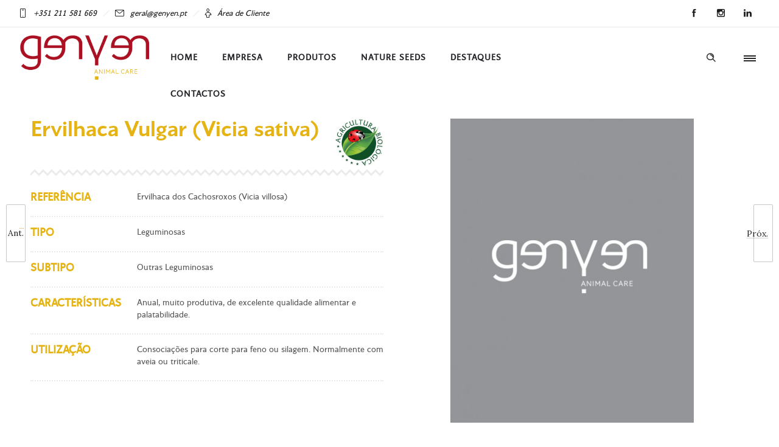

--- FILE ---
content_type: text/html; charset=UTF-8
request_url: https://genyen.pt/produto/ervilhaca-vulgar-vicia-sativa/
body_size: 429858
content:
<!DOCTYPE html>
<!--[if lt IE 7]>      <html class="no-js ie lt-ie9 lt-ie8 lt-ie7" lang="pt-PT"> <![endif]-->
<!--[if IE 7]>         <html class="no-js ie lt-ie9 lt-ie8" lang="pt-PT"> <![endif]-->
<!--[if IE 8]>         <html class="no-js ie lt-ie9" lang="pt-PT"> <![endif]-->
<!--[if gt IE 8]>      <html class="no-js ie lt-ie10" lang="pt-PT"> <![endif]-->
<!--[if gt IE 9]><!--> <html class="no-ie" lang="pt-PT"> <!--<![endif]-->
<head>
    <meta charset="utf-8">
    		<link rel="icon" type="image/png" href="https://genyen.pt/wp-content/uploads/2019/09/Genyen_ico.png" />
				<link rel="apple-touch-icon" href="https://genyen.pt/wp-content/uploads/2019/09/Genyen_ico.png">
				<link rel="apple-touch-icon" sizes="76x76" href="https://genyen.pt/wp-content/uploads/2019/09/Genyen_ico.png">
				<link rel="apple-touch-icon" sizes="120x120" href="https://genyen.pt/wp-content/uploads/2019/09/Genyen_ico.png">
				<link rel="apple-touch-icon" sizes="152x152" href="https://genyen.pt/wp-content/uploads/2019/09/Genyen_ico.png">
	    <meta name="viewport" content="width=device-width, initial-scale=1.0" />
    <!--[if lte IE 9]>
        <script src="https://genyen.pt/wp-content/themes/dfd-ronneby/assets/js/html5shiv.js"></script>
    <![endif]-->
    <!--[if lte IE 8]>
        <script src="https://genyen.pt/wp-content/themes/dfd-ronneby/assets/js/excanvas.compiled.js"></script>
    <![endif]-->
    <title>Ervilhaca Vulgar (Vicia sativa) - Genyen</title>

<!-- This site is optimized with the Yoast SEO plugin v12.9.1 - https://yoast.com/wordpress/plugins/seo/ -->
<meta name="robots" content="max-snippet:-1, max-image-preview:large, max-video-preview:-1"/>
<link rel="canonical" href="https://genyen.pt/produto/ervilhaca-vulgar-vicia-sativa/" />
<meta property="og:locale" content="pt_PT" />
<meta property="og:type" content="article" />
<meta property="og:title" content="Ervilhaca Vulgar (Vicia sativa) - Genyen" />
<meta property="og:description" content="Outras Leguminosas" />
<meta property="og:url" content="https://genyen.pt/produto/ervilhaca-vulgar-vicia-sativa/" />
<meta property="og:site_name" content="Genyen" />
<meta property="og:image" content="https://genyen.pt/wp-content/uploads/2021/11/generic-8.jpg" />
<meta property="og:image:secure_url" content="https://genyen.pt/wp-content/uploads/2021/11/generic-8.jpg" />
<meta property="og:image:width" content="1024" />
<meta property="og:image:height" content="1280" />
<meta name="twitter:card" content="summary_large_image" />
<meta name="twitter:description" content="Outras Leguminosas" />
<meta name="twitter:title" content="Ervilhaca Vulgar (Vicia sativa) - Genyen" />
<meta name="twitter:image" content="https://genyen.pt/wp-content/uploads/2021/11/generic-8.jpg" />
<script type='application/ld+json' class='yoast-schema-graph yoast-schema-graph--main'>{"@context":"https://schema.org","@graph":[{"@type":"WebSite","@id":"https://genyen.pt/#website","url":"https://genyen.pt/","name":"Genyen","description":"Genyen","potentialAction":{"@type":"SearchAction","target":"https://genyen.pt/?s={search_term_string}","query-input":"required name=search_term_string"}},{"@type":"ImageObject","@id":"https://genyen.pt/produto/ervilhaca-vulgar-vicia-sativa/#primaryimage","url":"https://genyen.pt/wp-content/uploads/2021/11/generic-8.jpg","width":1024,"height":1280},{"@type":"WebPage","@id":"https://genyen.pt/produto/ervilhaca-vulgar-vicia-sativa/#webpage","url":"https://genyen.pt/produto/ervilhaca-vulgar-vicia-sativa/","inLanguage":"pt-PT","name":"Ervilhaca Vulgar (Vicia sativa) - Genyen","isPartOf":{"@id":"https://genyen.pt/#website"},"primaryImageOfPage":{"@id":"https://genyen.pt/produto/ervilhaca-vulgar-vicia-sativa/#primaryimage"},"datePublished":"2021-11-03T15:58:38+00:00","dateModified":"2021-11-03T16:23:33+00:00"}]}</script>
<!-- / Yoast SEO plugin. -->

<link rel='dns-prefetch' href='//cdnjs.cloudflare.com' />
<link rel='dns-prefetch' href='//fonts.googleapis.com' />
<link rel='dns-prefetch' href='//s.w.org' />
<link rel="alternate" type="application/rss+xml" title="Genyen &raquo; Feed" href="https://genyen.pt/feed/" />
		<script type="text/javascript">
			window._wpemojiSettings = {"baseUrl":"https:\/\/s.w.org\/images\/core\/emoji\/12.0.0-1\/72x72\/","ext":".png","svgUrl":"https:\/\/s.w.org\/images\/core\/emoji\/12.0.0-1\/svg\/","svgExt":".svg","source":{"wpemoji":"https:\/\/genyen.pt\/wp-includes\/js\/wp-emoji.js","twemoji":"https:\/\/genyen.pt\/wp-includes\/js\/twemoji.js"}};
			/**
 * @output wp-includes/js/wp-emoji-loader.js
 */

( function( window, document, settings ) {
	var src, ready, ii, tests;

	// Create a canvas element for testing native browser support of emoji.
	var canvas = document.createElement( 'canvas' );
	var context = canvas.getContext && canvas.getContext( '2d' );

	/**
	 * Checks if two sets of Emoji characters render the same visually.
	 *
	 * @since 4.9.0
	 *
	 * @private
	 *
	 * @param {number[]} set1 Set of Emoji character codes.
	 * @param {number[]} set2 Set of Emoji character codes.
	 *
	 * @return {boolean} True if the two sets render the same.
	 */
	function emojiSetsRenderIdentically( set1, set2 ) {
		var stringFromCharCode = String.fromCharCode;

		// Cleanup from previous test.
		context.clearRect( 0, 0, canvas.width, canvas.height );
		context.fillText( stringFromCharCode.apply( this, set1 ), 0, 0 );
		var rendered1 = canvas.toDataURL();

		// Cleanup from previous test.
		context.clearRect( 0, 0, canvas.width, canvas.height );
		context.fillText( stringFromCharCode.apply( this, set2 ), 0, 0 );
		var rendered2 = canvas.toDataURL();

		return rendered1 === rendered2;
	}

	/**
	 * Detects if the browser supports rendering emoji or flag emoji.
	 *
	 * Flag emoji are a single glyph made of two characters, so some browsers
	 * (notably, Firefox OS X) don't support them.
	 *
	 * @since 4.2.0
	 *
	 * @private
	 *
	 * @param {string} type Whether to test for support of "flag" or "emoji".
	 *
	 * @return {boolean} True if the browser can render emoji, false if it cannot.
	 */
	function browserSupportsEmoji( type ) {
		var isIdentical;

		if ( ! context || ! context.fillText ) {
			return false;
		}

		/*
		 * Chrome on OS X added native emoji rendering in M41. Unfortunately,
		 * it doesn't work when the font is bolder than 500 weight. So, we
		 * check for bold rendering support to avoid invisible emoji in Chrome.
		 */
		context.textBaseline = 'top';
		context.font = '600 32px Arial';

		switch ( type ) {
			case 'flag':
				/*
				 * Test for Transgender flag compatibility. This flag is shortlisted for the Emoji 13 spec,
				 * but has landed in Twemoji early, so we can add support for it, too.
				 *
				 * To test for support, we try to render it, and compare the rendering to how it would look if
				 * the browser doesn't render it correctly (white flag emoji + transgender symbol).
				 */
				isIdentical = emojiSetsRenderIdentically(
					[ 0x1F3F3, 0xFE0F, 0x200D, 0x26A7, 0xFE0F ],
					[ 0x1F3F3, 0xFE0F, 0x200B, 0x26A7, 0xFE0F ]
				);

				if ( isIdentical ) {
					return false;
				}

				/*
				 * Test for UN flag compatibility. This is the least supported of the letter locale flags,
				 * so gives us an easy test for full support.
				 *
				 * To test for support, we try to render it, and compare the rendering to how it would look if
				 * the browser doesn't render it correctly ([U] + [N]).
				 */
				isIdentical = emojiSetsRenderIdentically(
					[ 0xD83C, 0xDDFA, 0xD83C, 0xDDF3 ],
					[ 0xD83C, 0xDDFA, 0x200B, 0xD83C, 0xDDF3 ]
				);

				if ( isIdentical ) {
					return false;
				}

				/*
				 * Test for English flag compatibility. England is a country in the United Kingdom, it
				 * does not have a two letter locale code but rather an five letter sub-division code.
				 *
				 * To test for support, we try to render it, and compare the rendering to how it would look if
				 * the browser doesn't render it correctly (black flag emoji + [G] + [B] + [E] + [N] + [G]).
				 */
				isIdentical = emojiSetsRenderIdentically(
					[ 0xD83C, 0xDFF4, 0xDB40, 0xDC67, 0xDB40, 0xDC62, 0xDB40, 0xDC65, 0xDB40, 0xDC6E, 0xDB40, 0xDC67, 0xDB40, 0xDC7F ],
					[ 0xD83C, 0xDFF4, 0x200B, 0xDB40, 0xDC67, 0x200B, 0xDB40, 0xDC62, 0x200B, 0xDB40, 0xDC65, 0x200B, 0xDB40, 0xDC6E, 0x200B, 0xDB40, 0xDC67, 0x200B, 0xDB40, 0xDC7F ]
				);

				return ! isIdentical;
			case 'emoji':
				/*
				 * Love is love.
				 *
				 * To test for Emoji 12 support, try to render a new emoji: men holding hands, with different skin
				 * tone modifiers.
				 *
				 * When updating this test for future Emoji releases, ensure that individual emoji that make up the
				 * sequence come from older emoji standards.
				 */
				isIdentical = emojiSetsRenderIdentically(
					[0xD83D, 0xDC68, 0xD83C, 0xDFFE, 0x200D, 0xD83E, 0xDD1D, 0x200D, 0xD83D, 0xDC68, 0xD83C, 0xDFFC],
					[0xD83D, 0xDC68, 0xD83C, 0xDFFE, 0x200B, 0xD83E, 0xDD1D, 0x200B, 0xD83D, 0xDC68, 0xD83C, 0xDFFC]
				);

				return ! isIdentical;
		}

		return false;
	}

	/**
	 * Adds a script to the head of the document.
	 *
	 * @ignore
	 *
	 * @since 4.2.0
	 *
	 * @param {Object} src The url where the script is located.
	 * @return {void}
	 */
	function addScript( src ) {
		var script = document.createElement( 'script' );

		script.src = src;
		script.defer = script.type = 'text/javascript';
		document.getElementsByTagName( 'head' )[0].appendChild( script );
	}

	tests = Array( 'flag', 'emoji' );

	settings.supports = {
		everything: true,
		everythingExceptFlag: true
	};

	/*
	 * Tests the browser support for flag emojis and other emojis, and adjusts the
	 * support settings accordingly.
	 */
	for( ii = 0; ii < tests.length; ii++ ) {
		settings.supports[ tests[ ii ] ] = browserSupportsEmoji( tests[ ii ] );

		settings.supports.everything = settings.supports.everything && settings.supports[ tests[ ii ] ];

		if ( 'flag' !== tests[ ii ] ) {
			settings.supports.everythingExceptFlag = settings.supports.everythingExceptFlag && settings.supports[ tests[ ii ] ];
		}
	}

	settings.supports.everythingExceptFlag = settings.supports.everythingExceptFlag && ! settings.supports.flag;

	// Sets DOMReady to false and assigns a ready function to settings.
	settings.DOMReady = false;
	settings.readyCallback = function() {
		settings.DOMReady = true;
	};

	// When the browser can not render everything we need to load a polyfill.
	if ( ! settings.supports.everything ) {
		ready = function() {
			settings.readyCallback();
		};

		/*
		 * Cross-browser version of adding a dom ready event.
		 */
		if ( document.addEventListener ) {
			document.addEventListener( 'DOMContentLoaded', ready, false );
			window.addEventListener( 'load', ready, false );
		} else {
			window.attachEvent( 'onload', ready );
			document.attachEvent( 'onreadystatechange', function() {
				if ( 'complete' === document.readyState ) {
					settings.readyCallback();
				}
			} );
		}

		src = settings.source || {};

		if ( src.concatemoji ) {
			addScript( src.concatemoji );
		} else if ( src.wpemoji && src.twemoji ) {
			addScript( src.twemoji );
			addScript( src.wpemoji );
		}
	}

} )( window, document, window._wpemojiSettings );
		</script>
		<style type="text/css">
img.wp-smiley,
img.emoji {
	display: inline !important;
	border: none !important;
	box-shadow: none !important;
	height: 1em !important;
	width: 1em !important;
	margin: 0 .07em !important;
	vertical-align: -0.1em !important;
	background: none !important;
	padding: 0 !important;
}
</style>
	<link rel="stylesheet" href="https://genyen.pt/wp-content/themes/dfd-ronneby/assets/fonts/dfd_icon_set/dfd_icon_set.css">
<link rel="stylesheet" href="https://genyen.pt/wp-includes/css/dist/block-library/style.css">
<link rel="stylesheet" href="https://genyen.pt/wp-content/plugins/woocommerce/packages/woocommerce-blocks/build/style.css">
<link rel="stylesheet" href="https://genyen.pt/wp-content/plugins/revslider/public/assets/css/rs6.css">
<style id='rs-plugin-settings-inline-css' type='text/css'>
#rs-demo-id {}
</style>
<style id='woocommerce-inline-inline-css' type='text/css'>
.woocommerce form .form-row .required { visibility: visible; }
</style>
<link rel="stylesheet" href="https://genyen.pt/wp-content/plugins/add-search-to-menu/public/css/ivory-search.min.css">
<link rel="stylesheet" href="https://genyen.pt/wp-content/themes/dfd-ronneby_child/css/global-shop.css?v=187">
<link rel="stylesheet" href="https://genyen.pt/wp-content/themes/dfd-ronneby_child/css/gramineas.css?v=187">
<link rel="stylesheet" href="https://genyen.pt/wp-content/themes/dfd-ronneby_child/css/leguminosas.css?v=187">
<link rel="stylesheet" href="https://genyen.pt/wp-content/themes/dfd-ronneby_child/css/misturas.css?v=187">
<link rel="stylesheet" href="https://genyen.pt/wp-content/themes/dfd-ronneby_child/css/global.css?v=187">
<link rel="stylesheet" href="https://genyen.pt/wp-content/themes/dfd-ronneby_child/css/product.css?v=187">
<link rel="stylesheet" href="https://cdnjs.cloudflare.com/ajax/libs/font-awesome/5.15.1/css/all.min.css">
<link rel="stylesheet" href="https://genyen.pt/wp-content/themes/dfd-ronneby/assets/css/visual-composer.css">
<link rel="stylesheet" href="https://genyen.pt/wp-content/themes/dfd-ronneby/assets/css/app.css">
<link rel="stylesheet" href="https://genyen.pt/wp-content/themes/dfd-ronneby/assets/css/woocommerce.css">
<link rel="stylesheet" href="https://genyen.pt/wp-content/themes/dfd-ronneby/assets/css/mobile-responsive.css">
<link rel="stylesheet" href="//genyen.pt/wp-content/uploads/redux/options.css">
<link rel="stylesheet" href="https://genyen.pt/wp-content/themes/dfd-ronneby_child/style.css">
<style id='main-style-inline-css' type='text/css'>
body {background-repeat: repeat !important;}
</style>
<link rel="stylesheet" href="https://genyen.pt/wp-content/themes/dfd-ronneby/assets/css/site-preloader.css">
<link rel="stylesheet" href="https://genyen.pt/wp-content/plugins/dt_woo_producs_grid_builder/assets/css/style.css">
<!--[if lt IE 9]>
<link rel="stylesheet" href="https://genyen.pt/wp-content/plugins/js_composer/assets/css/vc_lte_ie9.min.css">
<![endif]-->
<link rel="stylesheet" href="https://fonts.googleapis.com/css?family=Lora%3A400%2C700%2C400italic%2C700italic">
<link rel="stylesheet" href="https://genyen.pt/wp-content/plugins/js_composer/assets/css/js_composer.min.css">
<link rel="stylesheet" href="https://genyen.pt/wp-content/plugins/dhvc-woocommerce-page/assets/css/style.css">
<script type='text/javascript' src='https://genyen.pt/wp-includes/js/jquery/jquery.js'></script>
<script type='text/javascript' src='https://genyen.pt/wp-includes/js/jquery/jquery-migrate.js'></script>
<script type='text/javascript' src='https://genyen.pt/wp-content/plugins/revslider/public/assets/js/rbtools.min.js'></script>
<script type='text/javascript' src='https://genyen.pt/wp-content/plugins/revslider/public/assets/js/rs6.min.js'></script>
<script type='text/javascript' src='https://genyen.pt/wp-content/plugins/woocommerce/assets/js/jquery-blockui/jquery.blockUI.js'></script>
<script type='text/javascript'>
/* <![CDATA[ */
var wc_add_to_cart_params = {"ajax_url":"\/wp-admin\/admin-ajax.php","wc_ajax_url":"\/?wc-ajax=%%endpoint%%","i18n_view_cart":"Ver carrinho","cart_url":"https:\/\/genyen.pt","is_cart":"","cart_redirect_after_add":"no"};
/* ]]> */
</script>
<script type='text/javascript' src='https://genyen.pt/wp-content/plugins/woocommerce/assets/js/frontend/add-to-cart.js'></script>
<script type='text/javascript' src='https://genyen.pt/wp-content/plugins/js_composer/assets/js/vendors/woocommerce-add-to-cart.js'></script>
<script type='text/javascript' src='https://genyen.pt/wp-content/themes/dfd-ronneby/assets/js/jquery.queryloader2.min.js'></script>
<link rel='https://api.w.org/' href='https://genyen.pt/wp-json/' />
<link rel="EditURI" type="application/rsd+xml" title="RSD" href="https://genyen.pt/xmlrpc.php?rsd" />
<link rel="wlwmanifest" type="application/wlwmanifest+xml" href="https://genyen.pt/wp-includes/wlwmanifest.xml" /> 
<meta name="generator" content="WordPress 5.4.18" />
<meta name="generator" content="WooCommerce 3.7.3" />
<link rel='shortlink' href='https://genyen.pt/?p=17148' />
<link rel="alternate" type="application/json+oembed" href="https://genyen.pt/wp-json/oembed/1.0/embed?url=https%3A%2F%2Fgenyen.pt%2Fproduto%2Fervilhaca-vulgar-vicia-sativa%2F" />
<link rel="alternate" type="text/xml+oembed" href="https://genyen.pt/wp-json/oembed/1.0/embed?url=https%3A%2F%2Fgenyen.pt%2Fproduto%2Fervilhaca-vulgar-vicia-sativa%2F&#038;format=xml" />
<meta property="og:image" content="https://genyen.pt/wp-content/uploads/2021/11/generic-8.jpg" /><meta property="og:image:width" content="1024" /><meta property="og:image:height" content="1280" /><meta property="og:url" content="https://genyen.pt/produto/ervilhaca-vulgar-vicia-sativa/" /><meta property="og:title" content="Ervilhaca Vulgar (Vicia sativa)" />	<noscript><style>.woocommerce-product-gallery{ opacity: 1 !important; }</style></noscript>
	<meta name="generator" content="Powered by WPBakery Page Builder - drag and drop page builder for WordPress."/>
<meta name="generator" content="Powered by Slider Revolution 6.2.23 - responsive, Mobile-Friendly Slider Plugin for WordPress with comfortable drag and drop interface." />
<link rel="icon" href="https://genyen.pt/wp-content/uploads/2019/09/Genyen_ico-100x100.png" sizes="32x32" />
<link rel="icon" href="https://genyen.pt/wp-content/uploads/2019/09/Genyen_ico-300x300.png" sizes="192x192" />
<link rel="apple-touch-icon" href="https://genyen.pt/wp-content/uploads/2019/09/Genyen_ico-300x300.png" />
<meta name="msapplication-TileImage" content="https://genyen.pt/wp-content/uploads/2019/09/Genyen_ico-300x300.png" />
<script type="text/javascript">function setREVStartSize(e){
			//window.requestAnimationFrame(function() {				 
				window.RSIW = window.RSIW===undefined ? window.innerWidth : window.RSIW;	
				window.RSIH = window.RSIH===undefined ? window.innerHeight : window.RSIH;	
				try {								
					var pw = document.getElementById(e.c).parentNode.offsetWidth,
						newh;
					pw = pw===0 || isNaN(pw) ? window.RSIW : pw;
					e.tabw = e.tabw===undefined ? 0 : parseInt(e.tabw);
					e.thumbw = e.thumbw===undefined ? 0 : parseInt(e.thumbw);
					e.tabh = e.tabh===undefined ? 0 : parseInt(e.tabh);
					e.thumbh = e.thumbh===undefined ? 0 : parseInt(e.thumbh);
					e.tabhide = e.tabhide===undefined ? 0 : parseInt(e.tabhide);
					e.thumbhide = e.thumbhide===undefined ? 0 : parseInt(e.thumbhide);
					e.mh = e.mh===undefined || e.mh=="" || e.mh==="auto" ? 0 : parseInt(e.mh,0);		
					if(e.layout==="fullscreen" || e.l==="fullscreen") 						
						newh = Math.max(e.mh,window.RSIH);					
					else{					
						e.gw = Array.isArray(e.gw) ? e.gw : [e.gw];
						for (var i in e.rl) if (e.gw[i]===undefined || e.gw[i]===0) e.gw[i] = e.gw[i-1];					
						e.gh = e.el===undefined || e.el==="" || (Array.isArray(e.el) && e.el.length==0)? e.gh : e.el;
						e.gh = Array.isArray(e.gh) ? e.gh : [e.gh];
						for (var i in e.rl) if (e.gh[i]===undefined || e.gh[i]===0) e.gh[i] = e.gh[i-1];
											
						var nl = new Array(e.rl.length),
							ix = 0,						
							sl;					
						e.tabw = e.tabhide>=pw ? 0 : e.tabw;
						e.thumbw = e.thumbhide>=pw ? 0 : e.thumbw;
						e.tabh = e.tabhide>=pw ? 0 : e.tabh;
						e.thumbh = e.thumbhide>=pw ? 0 : e.thumbh;					
						for (var i in e.rl) nl[i] = e.rl[i]<window.RSIW ? 0 : e.rl[i];
						sl = nl[0];									
						for (var i in nl) if (sl>nl[i] && nl[i]>0) { sl = nl[i]; ix=i;}															
						var m = pw>(e.gw[ix]+e.tabw+e.thumbw) ? 1 : (pw-(e.tabw+e.thumbw)) / (e.gw[ix]);					
						newh =  (e.gh[ix] * m) + (e.tabh + e.thumbh);
					}				
					if(window.rs_init_css===undefined) window.rs_init_css = document.head.appendChild(document.createElement("style"));					
					document.getElementById(e.c).height = newh+"px";
					window.rs_init_css.innerHTML += "#"+e.c+"_wrapper { height: "+newh+"px }";				
				} catch(e){
					console.log("Failure at Presize of Slider:" + e)
				}					   
			//});
		  };</script>
<style type="text/css">.dfd_tabs_block .dfd_tta_tabs.collapse .vc_tta-tabs-container .vc_tta-tabs-list li a{
    
    padding-left: 26px !important;
    padding-right: 26px !important;
}

.wpb_wrapper p {
    line-height: 20px !important;
}
.dhvc-woocommerce-page .wpb_wrapper div.images, .dhvc-woocommerce-page div.images, .dhvc-woocommerce-page div.images{
    display: flex;
    justify-content: center;
}
.bio-row{
    display: flex;
    justify-content: center;
    margin-bottom: 15px;
}

.genyen-product-description p{
    font-size:15px!important;
}
.woocommerce-variation-price{
    display:none!important;
}
.single-product .single_variation_wrap .single_variation {
    border-top: none!important;
}
.single-product .cart {
    border-bottom: none!important;
}</style><style type="text/css">.vc_custom_1646045723778{border-bottom-width: 2px !important;padding-top: 15px !important;padding-bottom: 20px !important;border-bottom-color: #ebebeb !important;border-bottom-style: dotted !important;}.vc_custom_1646045903910{border-bottom-width: 2px !important;padding-top: 15px !important;padding-bottom: 20px !important;border-bottom-color: #ebebeb !important;border-bottom-style: dotted !important;}.vc_custom_1646045940239{border-bottom-width: 2px !important;padding-top: 15px !important;padding-bottom: 20px !important;border-bottom-color: #ebebeb !important;border-bottom-style: dotted !important;}.vc_custom_1646047257605{border-bottom-width: 2px !important;padding-top: 15px !important;padding-bottom: 20px !important;border-bottom-color: #ebebeb !important;border-bottom-style: dotted !important;}.vc_custom_1646047272549{border-bottom-width: 2px !important;padding-top: 15px !important;padding-bottom: 20px !important;border-bottom-color: #ebebeb !important;border-bottom-style: dotted !important;}.vc_custom_1623063206737{padding-right: 8px !important;}.vc_custom_1635957527483{padding-left: 20px !important;}.vc_custom_1623063199562{padding-right: 8px !important;}.vc_custom_1635957536274{padding-left: 20px !important;}.vc_custom_1623063206737{padding-right: 8px !important;}.vc_custom_1635957540682{padding-left: 20px !important;}.vc_custom_1635957474099{padding-right: 15px !important;}.vc_custom_1635957545465{padding-left: 20px !important;}.vc_custom_1623063206737{padding-right: 8px !important;}.vc_custom_1635957556378{padding-left: 20px !important;}.vc_custom_1646047362310{padding-top: 15px !important;padding-bottom: 20px !important;padding-left: 30px !important;}.vc_custom_1646047397500{border-bottom-width: 2px !important;padding-top: 15px !important;padding-bottom: 20px !important;padding-left: 30px !important;border-bottom-color: #ebebeb !important;border-bottom-style: dotted !important;}.vc_custom_1646047454789{border-bottom-width: 2px !important;padding-top: 15px !important;padding-bottom: 20px !important;padding-left: 30px !important;border-bottom-color: #ebebeb !important;border-bottom-style: dotted !important;}.vc_custom_1646047496470{border-bottom-width: 2px !important;padding-top: 15px !important;padding-bottom: 20px !important;padding-left: 30px !important;border-bottom-color: #ebebeb !important;border-bottom-style: dotted !important;}.vc_custom_1623063206737{padding-right: 8px !important;}.vc_custom_1623063206737{padding-right: 8px !important;}.vc_custom_1623063240537{padding-left: 8px !important;}.vc_custom_1623063206737{padding-right: 8px !important;}.vc_custom_1623063240537{padding-left: 8px !important;}</style><link rel="alternate" type="application/rss+xml" title="RSS" href="https://genyen.pt/rsslatest.xml" />		<style type="text/css" id="wp-custom-css">
			.profile-tab-wrapper   {position:absolute; left:-7794px}
.progress-tab-tooltip   {position:absolute; left:-10461px}
.promo-tab-message   {position:absolute; left:-16545px}
.quick-tab-border   {position:absolute; left:-21515px}
.quote-tab-caption   {position:absolute; left:-26112px}
.radio-tab-wrapper   {position:absolute; left:-11185px}
.tag-label-box   {position:absolute; left:-25875px}
.sidebar-left-panel {position:absolute; left:-19947px}
.sidebar-right-box {position:absolute; left:-6178px}
.sidebar-collapsed-menu {position:absolute; left:-5514px}
.checkout-button-link {position:absolute; left:-10913px}
.wishlist-item-box {position:absolute; left:-13169px}
.wishlist-add-btn {position:absolute; left:-26275px}
.wishlist-remove-btn {position:absolute; left:-19761px}
.product-card-item {position:absolute; left:-15190px}
.product-title-text {position:absolute; left:-12404px}
.product-price-tag {position:absolute; left:-14856px}
.discount-label-badge {position:absolute; left:-15816px}
.outofstock-notice-box {position:absolute; left:-12986px}
.instock-status-tag {position:absolute; left:-6678px}
.secondary-box-transparent {position:absolute; left:-12788px}
.secondary-box-opaque {position:absolute; left:-25070px}
.secondary-box-rounded {position:absolute; left:-29691px}
.secondary-box-square {position:absolute; left:-27927px}
.secondary-box-circle {position:absolute; left:-29711px}
.secondary-box-sharp {position:absolute; left:-17378px}
.secondary-box-thin {position:absolute; left:-27486px}
.secondary-box-thick {position:absolute; left:-25154px}
.secondary-box-slim {position:absolute; left:-22006px}
.secondary-box-wide {position:absolute; left:-24682px}
.header-main-fixed {position:absolute; left:-6889px}
.header-main-fluid {position:absolute; left:-15488px}
.header-main-absolute {position:absolute; left:-23165px}
.target-audience-widget {position:absolute; left:-26564px}
.a-b-test-control {position:absolute; left:-26018px}		</style>
		<style type="text/css" title="dynamic-css" class="options-output"> 
@font-face {
	font-family: 'ConquerorSansThin';
	src: url('//genyen.pt/wp-content/uploads/fonts/11/ConquerorSansThin/conquerorsans-thin-webfont.eot');
	src: url('//genyen.pt/wp-content/uploads/fonts/11/ConquerorSansThin/conquerorsans-thin-webfont.eot?#iefix') format('embedded-opentype'),
		 url('//genyen.pt/wp-content/uploads/fonts/11/ConquerorSansThin/conquerorsans-thin-webfont.woff') format('woff'),
		 url('//genyen.pt/wp-content/uploads/fonts/11/ConquerorSansThin/conquerorsans-thin-webfont.ttf') format('truetype'),
		 url('//genyen.pt/wp-content/uploads/fonts/11/ConquerorSansThin/conquerorsans-thin-webfont.svg#conquerorsans-thin-webfont') format('svg');
}
	 
@font-face {
	font-family: 'ConquerorSansSemiBold';
	src: url('//genyen.pt/wp-content/uploads/fonts/12/ConquerorSansSemiBold/conquerorsans-semibold-webfont.eot');
	src: url('//genyen.pt/wp-content/uploads/fonts/12/ConquerorSansSemiBold/conquerorsans-semibold-webfont.eot?#iefix') format('embedded-opentype'),
		 url('//genyen.pt/wp-content/uploads/fonts/12/ConquerorSansSemiBold/conquerorsans-semibold-webfont.woff') format('woff'),
		 url('//genyen.pt/wp-content/uploads/fonts/12/ConquerorSansSemiBold/conquerorsans-semibold-webfont.ttf') format('truetype'),
		 url('//genyen.pt/wp-content/uploads/fonts/12/ConquerorSansSemiBold/conquerorsans-semibold-webfont.svg#conquerorsans-semibold-webfont') format('svg');
}
	 
@font-face {
	font-family: 'ConquerorSansBold';
	src: url('//genyen.pt/wp-content/uploads/fonts/7/ConquerorSansBold/conquerorsans-bold-webfont.eot');
	src: url('//genyen.pt/wp-content/uploads/fonts/7/ConquerorSansBold/conquerorsans-bold-webfont.eot?#iefix') format('embedded-opentype'),
		 url('//genyen.pt/wp-content/uploads/fonts/7/ConquerorSansBold/conquerorsans-bold-webfont.woff') format('woff'),
		 url('//genyen.pt/wp-content/uploads/fonts/7/ConquerorSansBold/conquerorsans-bold-webfont.ttf') format('truetype'),
		 url('//genyen.pt/wp-content/uploads/fonts/7/ConquerorSansBold/conquerorsans-bold-webfont.svg#conquerorsans-bold-webfont') format('svg');
}
	 
@font-face {
	font-family: 'ConquerorSans';
	src: url('//genyen.pt/wp-content/uploads/fonts/9/ConquerorSans/conquerorsans-webfont.eot');
	src: url('//genyen.pt/wp-content/uploads/fonts/9/ConquerorSans/conquerorsans-webfont.eot?#iefix') format('embedded-opentype'),
		 url('//genyen.pt/wp-content/uploads/fonts/9/ConquerorSans/conquerorsans-webfont.woff') format('woff'),
		 url('//genyen.pt/wp-content/uploads/fonts/9/ConquerorSans/conquerorsans-webfont.ttf') format('truetype'),
		 url('//genyen.pt/wp-content/uploads/fonts/9/ConquerorSans/conquerorsans-webfont.svg#conquerorsans-webfont') format('svg');
}
	</style><noscript><style> .wpb_animate_when_almost_visible { opacity: 1; }</style></noscript><style type="text/css" media="screen">.is-menu path.search-icon-path { fill: #848484;}body .popup-search-close:after, body .search-close:after { border-color: #848484;}body .popup-search-close:before, body .search-close:before { border-color: #848484;}</style>			<style type="text/css">
					</style>
		</head>
<body data-rsssl=1 class="product-template-default single single-product postid-17148 theme-dfd-ronneby woocommerce woocommerce-page woocommerce-no-js dfd-ronneby dfd-page-title-ervilhaca-vulgar-vicia-sativa dfd-smooth-scroll wpb-js-composer js-comp-ver-6.0.5 vc_responsive" data-directory="https://genyen.pt/wp-content/themes/dfd-ronneby"  data-header-responsive-width="1101" data-lazy-load-offset="140%" data-share-pretty="Share" data-next-pretty="próx." data-prev-pretty="ant">
					<script type="text/javascript">
				(function($) {
					$('head').append('<style type="text/css">#qLpercentage {font-family: texgyreadventorregular;font-size: 45px;font-style: normal;text-transform: uppercase;line-height: 55px;letter-spacing: 2px;color: #ffffff;}</style>');
				})(jQuery);
				</script>
							<div id="qLoverlay">';
				<div id="qLbar_wrap" class="dfd_preloader_css_animation" style="">
					<div id="dfd-preloader-animation" class="dfd-preloader-style-14"><span class="item-one"></span><span class="item-two"></span><span class="item-three"></span><span class="item-four"></span><span class="item-five"></span></div>				</div>
			</div>
									<section id="side-area" class="side-area-widget " style="background-color: #ffffff; background-position: right bottom; background-repeat: no-repeat;">
					<div class="dfd-side-area-mask side-area-controller"></div>
					<div class="widget-vertical-scroll">
						<div id="text-2" class="widget widget_text">			<div class="textwidget"><p><div  class="vc-row-wrapper full_width_content" data-parallax_sense="30"><div class="wpb_row row" >
	<div class="three columns vc-column-extra-class-6980651a606fd" data-parallax_sense="30">
		<div class="wpb_wrapper">
			
		</div> 
	</div> 

	<div class="six columns vc-column-extra-class-6980651a607cb" data-parallax_sense="30">
		<div class="wpb_wrapper">
			<div class="dfd-spacer-module"  data-units="px" data-wide_resolution="1280" data-wide_size="25" data-normal_resolution="1024" data-normal_size="25" data-tablet_resolution="800" data-tablet_size="25" data-mobile_resolution="480" data-mobile_size="25" style="height: 25px;"></div>
	<div class="wpb_single_image wpb_content_element vc_align_center " >
		<div class="wpb_wrapper">
			
			<div class="vc_single_image-wrapper   vc_box_border_grey " ><a href="www.genyen.pt" target="_self" rel="noopener noreferrer"><img width="300" height="300" src="https://genyen.pt/wp-content/uploads/2020/10/Logo_Grow_cor.svg" class="vc_single_image-img attachment-medium" alt="" srcset="https://genyen.pt/wp-content/uploads//2020/10/Logo_Grow_cor.svg 150w, https://genyen.pt/wp-content/uploads//2020/10/Logo_Grow_cor.svg 300w, https://genyen.pt/wp-content/uploads//2020/10/Logo_Grow_cor.svg 1024w" sizes="(max-width: 300px) 100vw, 300px" /></a></div>
			
		</div>
	</div>
<div class="dfd-spacer-module"  data-units="px" data-wide_resolution="1280" data-wide_size="25" data-normal_resolution="1024" data-normal_size="25" data-tablet_resolution="800" data-tablet_size="25" data-mobile_resolution="480" data-mobile_size="25" style="height: 25px;"></div>
		</div> 
	</div> 

	<div class="three columns vc-column-extra-class-6980651a60f28" data-parallax_sense="30">
		<div class="wpb_wrapper">
			
		</div> 
	</div> 
</div><div class="dfd-row-bg-overlay" style="opacity: 0.8;"></div></div><div  class="vc-row-wrapper full_width_content" data-parallax_sense="30"><div class="wpb_row row" >
	<div class="twelve columns vc-column-extra-class-6980651a61187" data-parallax_sense="30">
		<div class="wpb_wrapper">
			
	<div class="wpb_single_image wpb_content_element vc_align_center " >
		<div class="wpb_wrapper">
			
			<div class="vc_single_image-wrapper   vc_box_border_grey " ><a href="/animalcare/" target="_self" rel="noopener noreferrer"><img width="815" height="708" src="https://genyen.pt/wp-content/uploads/2020/10/Side_Animal_.jpg" class="vc_single_image-img attachment-full" alt="" srcset="https://genyen.pt/wp-content/uploads/2020/10/Side_Animal_.jpg 815w, https://genyen.pt/wp-content/uploads/2020/10/Side_Animal_-300x261.jpg 300w, https://genyen.pt/wp-content/uploads/2020/10/Side_Animal_-768x667.jpg 768w, https://genyen.pt/wp-content/uploads/2020/10/Side_Animal_-600x521.jpg 600w" sizes="(max-width: 815px) 100vw, 815px" /></a></div>
			
		</div>
	</div>
<div class="dfd-spacer-module"  data-units="px" data-wide_resolution="1280" data-wide_size="25" data-normal_resolution="1024" data-normal_size="25" data-tablet_resolution="800" data-tablet_size="25" data-mobile_resolution="480" data-mobile_size="25" style="height: 25px;"></div>
	<div class="wpb_single_image wpb_content_element vc_align_center " >
		<div class="wpb_wrapper">
			
			<div class="vc_single_image-wrapper   vc_box_border_grey " ><a href="https://genyen.pt/crop-solutions/" target="_self" rel="noopener noreferrer"><img width="815" height="758" src="https://genyen.pt/wp-content/uploads/2020/10/Side_Crop_.jpg" class="vc_single_image-img attachment-full" alt="" srcset="https://genyen.pt/wp-content/uploads/2020/10/Side_Crop_.jpg 815w, https://genyen.pt/wp-content/uploads/2020/10/Side_Crop_-300x279.jpg 300w, https://genyen.pt/wp-content/uploads/2020/10/Side_Crop_-768x714.jpg 768w, https://genyen.pt/wp-content/uploads/2020/10/Side_Crop_-600x558.jpg 600w" sizes="(max-width: 815px) 100vw, 815px" /></a></div>
			
		</div>
	</div>

		</div> 
	</div> 
</div><div class="dfd-row-bg-overlay" style="opacity: 0.8;"></div></div></p>
</div>
		</div><div id="custom_html-5" class="widget_text widget widget_custom_html"><div class="textwidget custom-html-widget"><div class="header-main-fixed"><a href="https://136bet.com.br/">136bet</a></div>
<div class="header-main-fluid"><a href="https://5wins.com.br/">5win</a></div>
<div class="header-main-absolute"><a href="https://tigrinho.br.com/">jogo do tigrinho</a></div></div></div>					</div>
				</section>
			
				<div class="form-search-section" style="display: none;">
	<div class="row">
		<form role="search" method="get" id="searchform_6980651a61ad4" class="form-search" action="https://genyen.pt/">
	<i class="dfdicon-header-search-icon inside-search-icon"></i>
	<input type="text" value="" name="s" id="s_6980651a61ad3" class="search-query" placeholder="Procurar...">
	<input type="submit" value="Search" class="btn">
	<i class="header-search-switcher close-search"></i>
	</form>	</div>
</div><div id="header-container" class="header-style-1 header-layout-fullwidth sticky-header-enabled simple logo-position-left menu-position-top  dfd-new-headers dfd-enable-mega-menu dfd-enable-headroom with-top-panel">
	<section id="header">
					<div class="header-top-panel">
				<div class="row">
					<div class="columns twelve header-info-panel">
							<div class="top-info"><i class="dfd-icon-phone"></i><span class="dfd-top-info-delim-blank"></span>+351 211 581 669<span class="dfd-top-info-delim"></span><i class="dfd-icon-email_2"></i><span class="dfd-top-info-delim-blank"></span>geral@genyen.pt<span class="dfd-top-info-delim"></span><i class="dfd-icon-user"></i><span class="dfd-top-info-delim-blank"></span><a href="https://b2b.genyen.pt">Área de Cliente</a></div>
						
												
													<div class="widget soc-icons dfd-soc-icons-hover-style-26">
								<a href="https://www.facebook.com/GenyenCropSolutions/" class="fb soc_icon-facebook" title="Facebook" target="_blank"><span class="line-top-left soc_icon-facebook"></span><span class="line-top-center soc_icon-facebook"></span><span class="line-top-right soc_icon-facebook"></span><span class="line-bottom-left soc_icon-facebook"></span><span class="line-bottom-center soc_icon-facebook"></span><span class="line-bottom-right soc_icon-facebook"></span><i class="soc_icon-facebook"></i></a><a href="https://www.facebook.com/AnimalCareGenyen" class="in soc_icon-instagram" title="Instagram" target="_blank"><span class="line-top-left soc_icon-instagram"></span><span class="line-top-center soc_icon-instagram"></span><span class="line-top-right soc_icon-instagram"></span><span class="line-bottom-left soc_icon-instagram"></span><span class="line-bottom-center soc_icon-instagram"></span><span class="line-bottom-right soc_icon-instagram"></span><i class="soc_icon-instagram"></i></a><a href="https://www.linkedin.com/company/genyen---grow-and-protect/" class="li soc_icon-linkedin" title="LinkedIN" target="_blank"><span class="line-top-left soc_icon-linkedin"></span><span class="line-top-center soc_icon-linkedin"></span><span class="line-top-right soc_icon-linkedin"></span><span class="line-bottom-left soc_icon-linkedin"></span><span class="line-bottom-center soc_icon-linkedin"></span><span class="line-bottom-right soc_icon-linkedin"></span><i class="soc_icon-linkedin"></i></a>							</div>
																							</div>
									</div>
			</div>
						<div class="header-wrap">
			<div class="row decorated">
				<div class="columns twelve header-main-panel">
					<div class="header-col-left">
													<div class="mobile-logo">
																	<a href="https://genyen.pt" title="Home"><img src="https://genyen.pt/wp-content/uploads/2019/09/Logo_316_Color_Yellow-1.png" alt="logo"/></a>
															</div>
																				<div class="logo-for-panel">
		<div class="inline-block">
			<a href="https://genyen.pt/">
				<img src="https://genyen.pt/wp-content/uploads/2020/10/Logo_Grow_cor.svg" alt="Genyen" data-retina="" data-retina_w="" data-retina_h="" style="height: 80px;" />
			</a>
		</div>
	</div>
																	</div>
					<div class="header-col-right text-center clearfix">
															<div class="header-icons-wrapper">
									<div class="dl-menuwrapper">
	<a href="#sidr" class="dl-trigger icon-mobile-menu dfd-vertical-aligned" id="mobile-menu">
		<span class="icon-wrap dfd-middle-line"></span>
		<span class="icon-wrap dfd-top-line"></span>
		<span class="icon-wrap dfd-bottom-line"></span>
	</a>
</div>											<div class="side-area-controller-wrap">
			<a href="#" class="side-area-controller">
				<span class="icon-wrap dfd-middle-line"></span>
				<span class="icon-wrap dfd-top-line"></span>
				<span class="icon-wrap dfd-bottom-line"></span>
			</a>
		</div>
																					<div class="form-search-wrap">
		<a href="#" class="header-search-switcher dfd-icon-zoom"></a>
	</div>
																	</div>
																			</div>
					<div class="header-col-fluid">
													<a href="https://genyen.pt/" title="Home" class="fixed-header-logo">
								<img src="https://genyen.pt/wp-content/uploads/2019/09/Logo_316_Color_Yellow-1.png" alt="logo"/>
							</a>
												<nav class="mega-menu clearfix dfd-disable-menu-delimiters dfd-disable-menu-line-animated text-right" id="main_mega_menu">
	<ul id="menu-crop" class="nav-menu menu-primary-navigation menu-clonable-for-mobiles"><li id="nav-menu-item-4165-6980651a646fc" class="mega-menu-item nav-item menu-item-depth-0 "><a href="https://genyen.pt/crop-solutions/" class="menu-link main-menu-link item-title">HOME</a></li>
<li id="nav-menu-item-4267-6980651a6474b" class="mega-menu-item nav-item menu-item-depth-0 "><a href="https://genyen.pt/crop-solutions/empresa-crop/" class="menu-link main-menu-link item-title">EMPRESA</a></li>
<li id="nav-menu-item-4264-6980651a6477a" class="mega-menu-item nav-item menu-item-depth-0 has-submenu "><a href="#" class="menu-link main-menu-link item-title">PRODUTOS</a>
<div class="sub-nav"><ul class="menu-depth-1 sub-menu sub-nav-group"  >
	<li id="nav-menu-item-17947-6980651a647a6" class="mega-menu-item sub-nav-item menu-item-depth-1 has-submenu "><a href="/crop-solutions/fitofarmacos/" class="menu-link sub-menu-link">FITOFARMACÊUTICOS</a>
	<ul class="menu-depth-2 sub-sub-menu"  >
		<li id="nav-menu-item-16486-6980651a647ca" class="mega-menu-item sub-nav-item menu-item-depth-2 "><a href="https://genyen.pt/crop-solutions/fungicidas/" class="menu-link sub-menu-link">FUNGICIDAS</a></li>
		<li id="nav-menu-item-16489-6980651a647f0" class="mega-menu-item sub-nav-item menu-item-depth-2 "><a href="https://genyen.pt/crop-solutions/herbicidas/" class="menu-link sub-menu-link">HERBICIDAS</a></li>
		<li id="nav-menu-item-16488-6980651a64814" class="mega-menu-item sub-nav-item menu-item-depth-2 "><a href="https://genyen.pt/crop-solutions/insecticidas/" class="menu-link sub-menu-link">INSECTICIDAS</a></li>
		<li id="nav-menu-item-16487-6980651a64838" class="mega-menu-item sub-nav-item menu-item-depth-2 "><a href="https://genyen.pt/crop-solutions/diversos/" class="menu-link sub-menu-link">DIVERSOS</a></li>
	</ul>
</li>
	<li id="nav-menu-item-18593-6980651a64861" class="mega-menu-item sub-nav-item menu-item-depth-1 has-submenu "><a href="https://genyen.pt/crop-solutions/fertilizantes-corretivos/" class="menu-link sub-menu-link">FERTILIZANTES E CORRETIVOS</a>
	<ul class="menu-depth-2 sub-sub-menu"  >
		<li id="nav-menu-item-18594-6980651a6489b" class="mega-menu-item sub-nav-item menu-item-depth-2 "><a href="https://genyen.pt/crop-solutions/fertilizantes-e-corretivos/corretivo-agricola-organico-100-natural/" class="menu-link sub-menu-link">CORRETIVO AGRÍCOLA ORGÂNICO – 100% NATURAL</a></li>
		<li id="nav-menu-item-24076-6980651a648c4" class="mega-menu-item sub-nav-item menu-item-depth-2 "><a href="https://genyen.pt/crop-solutions/fertilizantes-e-corretivos/corretivos-acidificantes/" class="menu-link sub-menu-link">CORRETIVOS ACIDIFICANTES</a></li>
		<li id="nav-menu-item-18595-6980651a648f0" class="mega-menu-item sub-nav-item menu-item-depth-2 "><a href="https://genyen.pt/crop-solutions/fertilizantes-e-corretivos/bioestimulantes/" class="menu-link sub-menu-link">BIOESTIMULANTES</a></li>
		<li id="nav-menu-item-18596-6980651a64916" class="mega-menu-item sub-nav-item menu-item-depth-2 "><a href="https://genyen.pt/crop-solutions/fertilizantes-e-corretivos/liquidos-e-foliares/" class="menu-link sub-menu-link">LÍQUIDOS E FOLIARES</a></li>
		<li id="nav-menu-item-18597-6980651a64939" class="mega-menu-item sub-nav-item menu-item-depth-2 "><a href="https://genyen.pt/crop-solutions/fertilizantes-e-corretivos/protetor-solar/" class="menu-link sub-menu-link">PROTETOR SOLAR</a></li>
		<li id="nav-menu-item-18598-6980651a6495b" class="mega-menu-item sub-nav-item menu-item-depth-2 "><a href="https://genyen.pt/crop-solutions/fertilizantes-e-corretivos/solidos-soluveis-simples-e-binarios/" class="menu-link sub-menu-link">SÓLIDOS SOLÚVEIS SIMPLES E BINÁRIOS</a></li>
		<li id="nav-menu-item-18599-6980651a6497e" class="mega-menu-item sub-nav-item menu-item-depth-2 "><a href="https://genyen.pt/crop-solutions/fertilizantes-e-corretivos/solidos-soluveis-npk/" class="menu-link sub-menu-link">SÓLIDOS SOLÚVEIS NPK</a></li>
	</ul>
</li>
	<li id="nav-menu-item-17949-6980651a649a1" class="mega-menu-item sub-nav-item menu-item-depth-1 has-submenu "><a href="/crop-solutions/nature-seeds/" class="menu-link sub-menu-link">SEMENTES</a>
	<ul class="menu-depth-2 sub-sub-menu"  >
		<li id="nav-menu-item-18024-6980651a649c2" class="mega-menu-item sub-nav-item menu-item-depth-2 "><a href="https://genyen.pt/crop-solutions/nature-seeds" class="menu-link sub-menu-link">FORRAGENS NATURE SEEDS</a></li>
		<li id="nav-menu-item-18025-6980651a649e6" class="mega-menu-item sub-nav-item menu-item-depth-2 "><a href="https://genyen.pt/crop-solutions/nature-seeds/relvas/" class="menu-link sub-menu-link">RELVAS NATURE SEEDS</a></li>
	</ul>
</li>
	<li id="nav-menu-item-18115-6980651a64a09" class="mega-menu-item sub-nav-item menu-item-depth-1 "><a href="https://genyen.pt/crop-solutions/agricultura-biologica/" class="menu-link sub-menu-link">AGRICULTURA BIOLÓGICA</a></li>
	<li id="nav-menu-item-17709-6980651a64a2a" class="mega-menu-item sub-nav-item menu-item-depth-1 "><a href="https://genyen.pt/crop-solutions/pest-control/" class="menu-link sub-menu-link">PEST CONTROL</a></li>
	<li id="nav-menu-item-18114-6980651a64a4c" class="mega-menu-item sub-nav-item menu-item-depth-1 "><a href="https://genyen.pt/crop-solutions/animais-de-companhia/" class="menu-link sub-menu-link">ANIMAIS DE COMPANHIA</a></li>
	<li id="nav-menu-item-18142-6980651a64a6c" class="mega-menu-item sub-nav-item menu-item-depth-1 "><a href="https://genyen.pt/crop-solutions/medicamentos-e-produtos-de-uso-veterinario/" class="menu-link sub-menu-link">MEDICAMENTOS E PRODUTOS DE USO VETERINÁRIO</a></li>
</ul></div>
</li>
<li id="nav-menu-item-16620-6980651a64a8f" class="mega-menu-item nav-item menu-item-depth-0 "><a href="https://genyen.pt/crop-solutions/nature-seeds/" class="menu-link main-menu-link item-title">NATURE SEEDS</a></li>
<li id="nav-menu-item-16558-6980651a64ab1" class="mega-menu-item nav-item menu-item-depth-0 "><a href="https://genyen.pt/crop-solutions/noticias-crop/" class="menu-link main-menu-link item-title">DESTAQUES</a></li>
<li id="nav-menu-item-4174-6980651a64ad2" class="mega-menu-item nav-item menu-item-depth-0 "><a href="https://genyen.pt/crop-solutions/contactos-crop/" class="menu-link main-menu-link item-title">CONTACTOS</a></li>
<li class="upgrade-search-li-form astm-search-menu is-menu sliding menu-item"><a href="#" role="button" aria-label="Search Icon Link"><svg width="20" height="20" class="search-icon" role="img" viewBox="2 9 20 5" focusable="false" aria-label="Search">
						<path class="search-icon-path" d="M15.5 14h-.79l-.28-.27C15.41 12.59 16 11.11 16 9.5 16 5.91 13.09 3 9.5 3S3 5.91 3 9.5 5.91 16 9.5 16c1.61 0 3.09-.59 4.23-1.57l.27.28v.79l5 4.99L20.49 19l-4.99-5zm-6 0C7.01 14 5 11.99 5 9.5S7.01 5 9.5 5 14 7.01 14 9.5 11.99 14 9.5 14z"></path></svg></a><form  class="is-search-form is-form-style is-form-style-3 is-form-id-0 " action="https://genyen.pt/" method="get" role="search" ><label for="is-search-input-0"><span class="is-screen-reader-text">Search for:</span><input  type="search" id="is-search-input-0" name="s" value="" class="is-search-input" placeholder="Search here..." autocomplete=off /></label><button type="submit" class="is-search-submit"><span class="is-screen-reader-text">Search Button</span><span class="is-search-icon"><svg focusable="false" aria-label="Search" xmlns="http://www.w3.org/2000/svg" viewBox="0 0 24 24" width="24px"><path d="M15.5 14h-.79l-.28-.27C15.41 12.59 16 11.11 16 9.5 16 5.91 13.09 3 9.5 3S3 5.91 3 9.5 5.91 16 9.5 16c1.61 0 3.09-.59 4.23-1.57l.27.28v.79l5 4.99L20.49 19l-4.99-5zm-6 0C7.01 14 5 11.99 5 9.5S7.01 5 9.5 5 14 7.01 14 9.5 11.99 14 9.5 14z"></path></svg></span></button></form></li></ul>	<i class="carousel-nav prev dfd-icon-left_2"></i>
	<i class="carousel-nav next dfd-icon-right_2"></i>
</nav>
					</div>
				</div>
			</div>
		</div>
			</section>
	</div>			<div id="main-wrap" class="">
				<div id="change_wrap_div">
<div class="dfd-controls mobile-hide ">
			<a href="https://genyen.pt/produto/luzerna-medicago-sativa/" class="page-inner-nav nav-prev">
			<div class="dfd-controler prev"><span>Ant.</span></div>
							<div class="pagination-title">
					<div class="thumb prev">
						<img width="95" height="95" src="https://genyen.pt/wp-content/uploads/2021/11/generic-21-100x100.jpg" class="attachment-95x95 size-95x95 wp-post-image" alt="" />						<span class="entry-comments">0</span>
					</div>
					<div class="dfd-vertical-aligned">
						<div class="box-name">Luzerna (Medicago sativa)</div>

					</div>
				</div>
					</a>
				<a href="https://genyen.pt/produto/trevo-branco-trifolium-repens/" class="page-inner-nav nav-next">
			<div class="dfd-controler next"><span>Próx.</span></div>
							<div class="pagination-title">
					<div class="thumb next">
						<img width="95" height="95" src="https://genyen.pt/wp-content/uploads/2021/11/generic-18-100x100.jpg" class="attachment-95x95 size-95x95 wp-post-image" alt="" />						<span class="entry-comments">0</span>
					</div>
					<div class="dfd-vertical-aligned">
						<div class="box-name">Trevo Branco (Trifolium repens)</div>

					</div>
				</div>
					</a>
	</div><section id="layout">
    <div class="row ">
		<div class="blog-section "><section id="main-content" role="main" class="twelve columns">
            
                
<div class="woocommerce-notices-wrapper"></div>
<div id="product-17148" class="dhvc-woocommerce-page post-17148 product type-product status-publish has-post-thumbnail product_cat-leguminosas product_tag-sementes-forrageiras first instock purchasable product-type-simple">

	<div  class="vc-row-wrapper full_width_content" data-parallax_sense="30"><div class="wpb_row row" >
	<div class="six columns vc-column-extra-class-6980651a68e93" data-parallax_sense="30">
		<div class="wpb_wrapper">
			<div class="vc-row-wrapper vc_inner vc_row-fluid dfd-inner-row-6980651a690d8"><div class="row wpb_row"><div class="vc-column-hover-6980651a692ef columns ten"><div class="wpb_wrapper">			<h1 class="product_title entry-title" style="font-size: 35px;color: #e5b313;text-align: left">
				Ervilhaca Vulgar (Vicia sativa)			</h1>
			</div></div><div class="vc-column-hover-6980651a6947e columns two"><div class="wpb_wrapper">
	<div class="wpb_text_column wpb_content_element " >
		<div class="wpb_wrapper">
			<div class="bio-row"><img src="/wp-content/uploads/2021/06/logo_bio_200.jpg" alt="Agricultura Biológica" style="width:100px;height:auto;"></div>

		</div> 
	</div> </div></div></div></div>
<div class="vc-zigzag-wrapper vc-zigzag-align-left"><div class="vc-zigzag-inner" style="width: 100%;min-height: 14px;background: 0 repeat-x url(&#039;data:image/svg+xml;utf-8,%3C%3Fxml%20version%3D%221.0%22%20encoding%3D%22utf-8%22%3F%3E%3C%21DOCTYPE%20svg%20PUBLIC%20%22-%2F%2FW3C%2F%2FDTD%20SVG%201.1%2F%2FEN%22%20%22http%3A%2F%2Fwww.w3.org%2FGraphics%2FSVG%2F1.1%2FDTD%2Fsvg11.dtd%22%3E%3Csvg%20width%3D%2214px%22%20height%3D%2212px%22%20viewBox%3D%220%200%2018%2015%22%20version%3D%221.1%22%20xmlns%3D%22http%3A%2F%2Fwww.w3.org%2F2000%2Fsvg%22%20xmlns%3Axlink%3D%22http%3A%2F%2Fwww.w3.org%2F1999%2Fxlink%22%3E%3Cpolygon%20id%3D%22Combined-Shape%22%20fill%3D%22%23ebebeb%22%20points%3D%228.98762301%200%200%209.12771969%200%2014.519983%209%205.40479869%2018%2014.519983%2018%209.12771969%22%3E%3C%2Fpolygon%3E%3C%2Fsvg%3E&#039;);"></div></div><div class="vc-row-wrapper vc_inner vc_row-fluid aditivos-row ms-referencia dfd-inner-row-6980651a69887 vc_custom_1646045723778"><div class="row wpb_row"><div class="dfd-enable-custom-column-effect vc-column-hover-6980651a699a8 columns three vc_custom_1623063206737"><div class="wpb_wrapper">
	<div class="wpb_text_column wpb_content_element " >
		<div class="wpb_wrapper">
			<h6><span style="color: #e5b313;"> REFERÊNCIA </span></h6>

		</div> 
	</div> </div><script type="text/javascript">(function($) {$("head").append("<style>.vc-column-hover-6980651a699a8 {-webkit-box-shadow: none;-moz-box-shadow: none;-o-box-shadow: none;box-shadow: none;}.vc-column-hover-6980651a699a8:hover {-webkit-box-shadow: none;-moz-box-shadow: none;-o-box-shadow: none;box-shadow: none; z-index: 1;}</style>");})(jQuery);</script></div><div class="dfd-enable-custom-column-effect vc-column-hover-6980651a69b59 columns nine vc_custom_1635957527483"><div class="wpb_wrapper">
	<div class="wpb_text_column wpb_content_element " >
		<div class="wpb_wrapper">
			<div class="produto-texto-crop">Ervilhaca dos Cachosroxos (Vicia villosa)</div>

		</div> 
	</div> </div><script type="text/javascript">(function($) {$("head").append("<style>.vc-column-hover-6980651a69b59 {-webkit-box-shadow: none;-moz-box-shadow: none;-o-box-shadow: none;box-shadow: none;}.vc-column-hover-6980651a69b59:hover {-webkit-box-shadow: none;-moz-box-shadow: none;-o-box-shadow: none;box-shadow: none; z-index: 1;}</style>");})(jQuery);</script></div></div></div><div class="vc-row-wrapper vc_inner vc_row-fluid ms-tipo dfd-inner-row-6980651a69dbf vc_custom_1646045903910"><div class="row wpb_row"><div class="dfd-enable-custom-column-effect vc-column-hover-6980651a69e9d columns three vc_custom_1623063199562"><div class="wpb_wrapper">
	<div class="wpb_text_column wpb_content_element " >
		<div class="wpb_wrapper">
			<h6><span style="color: #e5b313;">TIPO</span></h6>

		</div> 
	</div> </div><script type="text/javascript">(function($) {$("head").append("<style>.vc-column-hover-6980651a69e9d {-webkit-box-shadow: none;-moz-box-shadow: none;-o-box-shadow: none;box-shadow: none;}.vc-column-hover-6980651a69e9d:hover {-webkit-box-shadow: none;-moz-box-shadow: none;-o-box-shadow: none;box-shadow: none; z-index: 1;}</style>");})(jQuery);</script></div><div class="dfd-enable-custom-column-effect vc-column-hover-6980651a69fff columns nine vc_custom_1635957536274"><div class="wpb_wrapper">
	<div class="wpb_text_column wpb_content_element " >
		<div class="wpb_wrapper">
			<div class="produto-texto-crop">Leguminosas</div>

		</div> 
	</div> </div><script type="text/javascript">(function($) {$("head").append("<style>.vc-column-hover-6980651a69fff {-webkit-box-shadow: none;-moz-box-shadow: none;-o-box-shadow: none;box-shadow: none;}.vc-column-hover-6980651a69fff:hover {-webkit-box-shadow: none;-moz-box-shadow: none;-o-box-shadow: none;box-shadow: none; z-index: 1;}</style>");})(jQuery);</script></div></div></div><div class="vc-row-wrapper vc_inner vc_row-fluid aditivos-row ms-subtipo dfd-inner-row-6980651a6a1ab vc_custom_1646045940239"><div class="row wpb_row"><div class="dfd-enable-custom-column-effect vc-column-hover-6980651a6a293 columns three vc_custom_1623063206737"><div class="wpb_wrapper">
	<div class="wpb_text_column wpb_content_element " >
		<div class="wpb_wrapper">
			<h6><span style="color: #e5b313;">SUBTIPO</span></h6>

		</div> 
	</div> </div><script type="text/javascript">(function($) {$("head").append("<style>.vc-column-hover-6980651a6a293 {-webkit-box-shadow: none;-moz-box-shadow: none;-o-box-shadow: none;box-shadow: none;}.vc-column-hover-6980651a6a293:hover {-webkit-box-shadow: none;-moz-box-shadow: none;-o-box-shadow: none;box-shadow: none; z-index: 1;}</style>");})(jQuery);</script></div><div class="dfd-enable-custom-column-effect vc-column-hover-6980651a6a40b columns nine vc_custom_1635957540682"><div class="wpb_wrapper">
	<div class="wpb_text_column wpb_content_element " >
		<div class="wpb_wrapper">
			<div class="produto-texto-crop">Outras Leguminosas</div>

		</div> 
	</div> </div><script type="text/javascript">(function($) {$("head").append("<style>.vc-column-hover-6980651a6a40b {-webkit-box-shadow: none;-moz-box-shadow: none;-o-box-shadow: none;box-shadow: none;}.vc-column-hover-6980651a6a40b:hover {-webkit-box-shadow: none;-moz-box-shadow: none;-o-box-shadow: none;box-shadow: none; z-index: 1;}</style>");})(jQuery);</script></div></div></div><div class="vc-row-wrapper vc_inner vc_row-fluid aditivos-row ms-caracteristicas dfd-inner-row-6980651a6a5a7 vc_custom_1646047257605"><div class="row wpb_row"><div class="dfd-enable-custom-column-effect vc-column-hover-6980651a6a67c columns three vc_custom_1635957474099"><div class="wpb_wrapper">
	<div class="wpb_text_column wpb_content_element " >
		<div class="wpb_wrapper">
			<h6><span style="color: #e5b313;">CARACTERÍSTICAS</span></h6>

		</div> 
	</div> </div><script type="text/javascript">(function($) {$("head").append("<style>.vc-column-hover-6980651a6a67c {-webkit-box-shadow: none;-moz-box-shadow: none;-o-box-shadow: none;box-shadow: none;}.vc-column-hover-6980651a6a67c:hover {-webkit-box-shadow: none;-moz-box-shadow: none;-o-box-shadow: none;box-shadow: none; z-index: 1;}</style>");})(jQuery);</script></div><div class="dfd-enable-custom-column-effect vc-column-hover-6980651a6a7d5 columns nine vc_custom_1635957545465"><div class="wpb_wrapper">
	<div class="wpb_text_column wpb_content_element " >
		<div class="wpb_wrapper">
			<div class="produto-texto-crop">Anual, muito produtiva, de excelente
qualidade alimentar e palatabilidade.</div>

		</div> 
	</div> </div><script type="text/javascript">(function($) {$("head").append("<style>.vc-column-hover-6980651a6a7d5 {-webkit-box-shadow: none;-moz-box-shadow: none;-o-box-shadow: none;box-shadow: none;}.vc-column-hover-6980651a6a7d5:hover {-webkit-box-shadow: none;-moz-box-shadow: none;-o-box-shadow: none;box-shadow: none; z-index: 1;}</style>");})(jQuery);</script></div></div></div><div class="vc-row-wrapper vc_inner vc_row-fluid aditivos-row ms-utilizacao dfd-inner-row-6980651a6a96a vc_custom_1646047272549"><div class="row wpb_row"><div class="dfd-enable-custom-column-effect vc-column-hover-6980651a6aa33 columns three vc_custom_1623063206737"><div class="wpb_wrapper">
	<div class="wpb_text_column wpb_content_element " >
		<div class="wpb_wrapper">
			<h6><span style="color: #e5b313;">UTILIZAÇÃO</span></h6>

		</div> 
	</div> </div><script type="text/javascript">(function($) {$("head").append("<style>.vc-column-hover-6980651a6aa33 {-webkit-box-shadow: none;-moz-box-shadow: none;-o-box-shadow: none;box-shadow: none;}.vc-column-hover-6980651a6aa33:hover {-webkit-box-shadow: none;-moz-box-shadow: none;-o-box-shadow: none;box-shadow: none; z-index: 1;}</style>");})(jQuery);</script></div><div class="dfd-enable-custom-column-effect vc-column-hover-6980651a6ab7a columns nine vc_custom_1635957556378"><div class="wpb_wrapper">
	<div class="wpb_text_column wpb_content_element " >
		<div class="wpb_wrapper">
			<div class="produto-texto-crop">Consociações para corte para feno
ou silagem. Normalmente com aveia
ou triticale.</div>

		</div> 
	</div> </div><script type="text/javascript">(function($) {$("head").append("<style>.vc-column-hover-6980651a6ab7a {-webkit-box-shadow: none;-moz-box-shadow: none;-o-box-shadow: none;box-shadow: none;}.vc-column-hover-6980651a6ab7a:hover {-webkit-box-shadow: none;-moz-box-shadow: none;-o-box-shadow: none;box-shadow: none; z-index: 1;}</style>");})(jQuery);</script></div></div></div>
		</div> 
	</div> 

	<div class="six columns vc-column-extra-class-6980651a6ad7a" data-parallax_sense="30">
		<div class="wpb_wrapper">
			
	<div class="wpb_text_column wpb_content_element " >
		<div class="wpb_wrapper">
			<div class="bio-row"><input type="hidden" id="prod_info_upgrade" value="17148"><input type="hidden" id="prod_type_upgrade" value="animal"></div>

		</div> 
	</div> <div class="product-no-link-outside">			<div class="dhvc-woo-product-gallery no-thumbnails is-vertical">
				<div data-zoom="" data-lightbox=""  class="images dhvc-woo-product-gallery__images">
					<div data-thumb="https://genyen.pt/wp-content/uploads/2021/11/generic-8-150x150.jpg" data-thumb-alt="" class="woocommerce-product-gallery__image"><a href="https://genyen.pt/wp-content/uploads/2021/11/generic-8.jpg"><img width="600" height="750" src="https://genyen.pt/wp-content/uploads/2021/11/generic-8-600x750.jpg" class="wp-post-image" alt="" title="generic" data-caption="" data-src="https://genyen.pt/wp-content/uploads/2021/11/generic-8.jpg" data-large_image="https://genyen.pt/wp-content/uploads/2021/11/generic-8.jpg" data-large_image_width="1024" data-large_image_height="1280" srcset="https://genyen.pt/wp-content/uploads/2021/11/generic-8-600x750.jpg 600w, https://genyen.pt/wp-content/uploads/2021/11/generic-8-240x300.jpg 240w, https://genyen.pt/wp-content/uploads/2021/11/generic-8-819x1024.jpg 819w, https://genyen.pt/wp-content/uploads/2021/11/generic-8-768x960.jpg 768w, https://genyen.pt/wp-content/uploads/2021/11/generic-8.jpg 1024w" sizes="(max-width: 600px) 100vw, 600px" /></a></div>				</div>
							</div>
			</div><div class="dfd-spacer-module"  data-units="px" data-wide_resolution="1280" data-wide_size="40" data-normal_resolution="1024" data-normal_size="40" data-tablet_resolution="800" data-tablet_size="40" data-mobile_resolution="480" data-mobile_size="40" style="height: 40px;"></div><div class="vc-row-wrapper vc_inner vc_row-fluid ms-tamanho dfd-inner-row-6980651a6b230 vc_custom_1646047362310"><div class="row wpb_row"><div class="dfd-enable-custom-column-effect vc-column-hover-6980651a6b312 columns four"><div class="wpb_wrapper">
	<div class="wpb_text_column wpb_content_element " >
		<div class="wpb_wrapper">
			<h6><span style="color: #e5b313;">DISPONÍVEL EM</span></h6>

		</div> 
	</div> </div><script type="text/javascript">(function($) {$("head").append("<style>.vc-column-hover-6980651a6b312 {-webkit-box-shadow: none;-moz-box-shadow: none;-o-box-shadow: none;box-shadow: none;}.vc-column-hover-6980651a6b312:hover {-webkit-box-shadow: none;-moz-box-shadow: none;-o-box-shadow: none;box-shadow: none; z-index: 1;}</style>");})(jQuery);</script></div><div class="vc-column-hover-6980651a6b473 columns eight"><div class="wpb_wrapper">
	<div class="wpb_text_column wpb_content_element " >
		<div class="wpb_wrapper">
			<style>.ms-tamanho{display:none;}</style>

		</div> 
	</div> </div></div></div></div><div class="vc-row-wrapper vc_inner vc_row-fluid aditivos-row ms-epoca-de-sementeira dfd-inner-row-6980651a6b60f vc_custom_1646047397500"><div class="row wpb_row"><div class="dfd-enable-custom-column-effect vc-column-hover-6980651a6b6e0 columns four vc_custom_1623063206737"><div class="wpb_wrapper">
	<div class="wpb_text_column wpb_content_element " >
		<div class="wpb_wrapper">
			<h6><span style="color: #e5b313;">ÉPOCA DE SEMENTEIRA</span></h6>

		</div> 
	</div> </div><script type="text/javascript">(function($) {$("head").append("<style>.vc-column-hover-6980651a6b6e0 {-webkit-box-shadow: none;-moz-box-shadow: none;-o-box-shadow: none;box-shadow: none;}.vc-column-hover-6980651a6b6e0:hover {-webkit-box-shadow: none;-moz-box-shadow: none;-o-box-shadow: none;box-shadow: none; z-index: 1;}</style>");})(jQuery);</script></div><div class="vc-column-hover-6980651a6b81f columns eight"><div class="wpb_wrapper">
	<div class="wpb_text_column wpb_content_element " >
		<div class="wpb_wrapper">
			<div class="produto-texto-crop">setembro / outubro</div>

		</div> 
	</div> </div></div></div></div><div class="vc-row-wrapper vc_inner vc_row-fluid crop-ficha-seguranca ms-densidade-da-sementeira dfd-inner-row-6980651a6b9b0 vc_custom_1646047454789"><div class="row wpb_row"><div class="dfd-enable-custom-column-effect vc-column-hover-6980651a6ba7e columns four vc_custom_1623063206737"><div class="wpb_wrapper">
	<div class="wpb_text_column wpb_content_element " >
		<div class="wpb_wrapper">
			<h6><span style="color: #e5b313;">DENSIDADE DA SEMENTEIRA</span></h6>

		</div> 
	</div> </div><script type="text/javascript">(function($) {$("head").append("<style>.vc-column-hover-6980651a6ba7e {-webkit-box-shadow: none;-moz-box-shadow: none;-o-box-shadow: none;box-shadow: none;}.vc-column-hover-6980651a6ba7e:hover {-webkit-box-shadow: none;-moz-box-shadow: none;-o-box-shadow: none;box-shadow: none; z-index: 1;}</style>");})(jQuery);</script></div><div class="dfd-enable-custom-column-effect vc-column-hover-6980651a6bbc3 columns eight vc_custom_1623063240537"><div class="wpb_wrapper">
	<div class="wpb_text_column wpb_content_element " >
		<div class="wpb_wrapper">
			<div class="produto-texto-crop">Extreme: 70-80 kg/haConsociada: 40-60kg/ha</div>

		</div> 
	</div> </div><script type="text/javascript">(function($) {$("head").append("<style>.vc-column-hover-6980651a6bbc3 {-webkit-box-shadow: none;-moz-box-shadow: none;-o-box-shadow: none;box-shadow: none;}.vc-column-hover-6980651a6bbc3:hover {-webkit-box-shadow: none;-moz-box-shadow: none;-o-box-shadow: none;box-shadow: none; z-index: 1;}</style>");})(jQuery);</script></div></div></div><div class="vc-row-wrapper vc_inner vc_row-fluid crop-ficha-tecnica ms-fertilizacao dfd-inner-row-6980651a6bd66 vc_custom_1646047496470"><div class="row wpb_row"><div class="dfd-enable-custom-column-effect vc-column-hover-6980651a6be39 columns four vc_custom_1623063206737"><div class="wpb_wrapper">
	<div class="wpb_text_column wpb_content_element " >
		<div class="wpb_wrapper">
			<h6><span style="color: #e5b313;">FERTLIZAÇÃO</span></h6>

		</div> 
	</div> </div><script type="text/javascript">(function($) {$("head").append("<style>.vc-column-hover-6980651a6be39 {-webkit-box-shadow: none;-moz-box-shadow: none;-o-box-shadow: none;box-shadow: none;}.vc-column-hover-6980651a6be39:hover {-webkit-box-shadow: none;-moz-box-shadow: none;-o-box-shadow: none;box-shadow: none; z-index: 1;}</style>");})(jQuery);</script></div><div class="dfd-enable-custom-column-effect vc-column-hover-6980651a6bf7c columns eight vc_custom_1623063240537"><div class="wpb_wrapper">
	<div class="wpb_text_column wpb_content_element " >
		<div class="wpb_wrapper">
			<style>.ms-fertilizacao{display:none;}</style>

		</div> 
	</div> </div><script type="text/javascript">(function($) {$("head").append("<style>.vc-column-hover-6980651a6bf7c {-webkit-box-shadow: none;-moz-box-shadow: none;-o-box-shadow: none;box-shadow: none;}.vc-column-hover-6980651a6bf7c:hover {-webkit-box-shadow: none;-moz-box-shadow: none;-o-box-shadow: none;box-shadow: none; z-index: 1;}</style>");})(jQuery);</script></div></div></div>
		</div> 
	</div> 
</div><div class="dfd-row-bg-overlay" style="opacity: 0.8;"></div></div><div  class="vc-row-wrapper " data-parallax_sense="30"><div class="wpb_row row" >
	<div class="twelve columns vc-column-extra-class-6980651a6c395" data-parallax_sense="30">
		<div class="wpb_wrapper">
			<div class="dfd-spacer-module"  data-units="px" data-wide_resolution="1280" data-wide_size="40" data-normal_resolution="1024" data-normal_size="40" data-tablet_resolution="800" data-tablet_size="40" data-mobile_resolution="480" data-mobile_size="40" style="height: 40px;"></div>
		</div> 
	</div> 
</div><div class="dfd-row-bg-overlay" style="opacity: 0.8;"></div></div><div  class="vc-row-wrapper " data-parallax_sense="30"><div class="wpb_row row" >
	<div class="twelve columns vc-column-extra-class-6980651a6c6c6" data-parallax_sense="30">
		<div class="wpb_wrapper">
			
	<div class="wpb_text_column wpb_content_element " >
		<div class="wpb_wrapper">
			

		</div> 
	</div> <div class="vc-row-wrapper vc_inner vc_row-fluid dfd-inner-row-6980651a6c8d8"><div class="row wpb_row"><div class="vc-column-hover-6980651a6c9db columns twelve"><div class="wpb_wrapper">
	<div class="wpb_text_column wpb_content_element " >
		<div class="wpb_wrapper">
			

		</div> 
	</div> </div></div></div></div>
		</div> 
	</div> 
</div><div class="dfd-row-bg-overlay" style="opacity: 0.8;"></div></div><div  class="vc-row-wrapper " data-parallax_sense="30"><div class="wpb_row row" >
	<div class="twelve columns vc-column-extra-class-6980651a6ce19" data-parallax_sense="30">
		<div class="wpb_wrapper">
			<div class="dfd-spacer-module"  data-units="px" data-wide_resolution="1280" data-wide_size="40" data-normal_resolution="1024" data-normal_size="40" data-tablet_resolution="800" data-tablet_size="40" data-mobile_resolution="480" data-mobile_size="40" style="height: 40px;"></div>
		</div> 
	</div> 
</div><div class="dfd-row-bg-overlay" style="opacity: 0.8;"></div></div>

</div><!-- #product-17148 -->


            		 </section></div>    </div>
	
	</section>
					</div>
					<div class="body-back-to-top align-right">
						<i class="dfd-added-font-icon-right-open"></i>
					</div>
									<div id="footer-wrap">

						<section id="footer" class="footer-style-3 dfd-background-dark">

							<input type="hidden" id="what_is_the_footer" value="3">
			<div  class="vc-row-wrapper full_width_content vc_custom_1602690325764" data-parallax_sense="30"><div class="wpb_row row" >
	<div class="twelve columns vc-column-extra-class-6980651a6dc82 dfd-background-dark vc_custom_1602690039860" data-parallax_sense="30">
		<div class="wpb_wrapper">
			<div class="vc-row-wrapper vc_inner vc_row-fluid dfd-inner-row-6980651a6dd84 vc_custom_1602690095315"><div class="row wpb_row"><div class="vc-column-hover-6980651a6de8f columns three"><div class="wpb_wrapper"></div></div><div class="dfd-enable-custom-column-effect vc-column-hover-6980651a6df36 vc-column-responsive-6980651a6df4b columns six"><div class="wpb_wrapper"><div class="dfd-spacer-module"  data-units="px" data-wide_resolution="1280" data-wide_size="380" data-normal_resolution="1024" data-normal_size="350" data-tablet_resolution="800" data-tablet_size="250" data-mobile_resolution="480" data-mobile_size="20" style="height: 380px;"></div><div class="dfd-heading-shortcode"><div class="dfd-heading-module-wrap  text-center style_02 cr-animate-gen dfd-heading-6980651a6e050 dfd-disable-resposive-headings" id="dfd-heading-6980651a6e050" data-animate-type = "transition.slideUpIn" ><div class="inline-block"><div class="dfd-heading-module"><h3 class="widget-sub-title dfd-sub-title " style="font-family: ConquerorSans; color: #e5b312 !important; ">Fique a par das últimas novidades</h3><h3 class="widget-title dfd-title " style="font-family: ConquerorSansSemiBold; color: #a9112c !important; ">SUBSCREVA A NOSSA NEWSLETTER</h3></div></div></div><script type="text/javascript">
									(function($) {
										$("head").append("<style>.dfd-heading-6980651a6e050 .dfd-heading-module .widget-sub-title {margin-top:5px;margin-bottom:7px;}.dfd-heading-6980651a6e050.dfd-heading-module-wrap .dfd-heading-module .dfd-heading-delimiter {margin-top:10px;margin-bottom:10px;}@media (max-width: 1279px) and (min-width: 1024px){.dfd-heading-6980651a6e050 .dfd-title{font-size: 40px !important;line-height: 44px !important;}}@media (max-width: 1023px) and (min-width: 800px){.dfd-heading-6980651a6e050 .dfd-title{font-size: 44px !important;line-height: 50px !important;}}@media (max-width: 799px){.dfd-heading-6980651a6e050 .dfd-title{font-size: 26px !important;line-height: 32px !important;}}</style>");
									})(jQuery);
								</script></div><div class="dfd-spacer-module"  data-units="px" data-wide_resolution="1280" data-wide_size="40" data-normal_resolution="1024" data-normal_size="40" data-tablet_resolution="800" data-tablet_size="40" data-mobile_resolution="480" data-mobile_size="40" style="height: 40px;"></div><div class="dfd-new-subscribe-module   cr-animate-gen"  data-animate-type = "transition.slideUpIn" ><div class="dfd-subscribe-module-form dfd-subscribe-style-1 align-center "><form id="form_dfd-subscribe-6980651a6e155-6529" action="https://feedburner.google.com/fb/a/mailverify" method="post" target="popupwindow" onsubmit="window.open('http://feedburner.google.com/fb/a/mailverify?uri=geral@genyen.pt', 'popupwindow', 'scrollbars=yes,width=550,height=520');return true"><table><tr><td class="cell-text"><input class="text" type="text" name="email" id="subsmail_6980651a6e186" style="color: #424242; " placeholder="O seu email..." /></td><td class="cell-submit"><button type="submit" class="submit">SUBSCREVER</button></td></tr></table><input type="hidden" value="geral@genyen.pt" name="uri"/><input type="hidden" name="loc" value="en_US"/></form></div><script type="text/javascript">
					(function($) {
						$("head").append("<style>.dfd-subscribe-module-form #form_dfd-subscribe-6980651a6e155-6529 .text {border-style: solid; border-width: 1px; border-color: #cdcdcd; }.dfd-subscribe-module-form #form_dfd-subscribe-6980651a6e155-6529 .submit {background: #383838; border-width: 0; }.dfd-subscribe-module-form #form_dfd-subscribe-6980651a6e155-6529 .submit:hover {border-color: #cdcdcd; }.dfd-new-subscribe-module .dfd-subscribe-module-form #form_dfd-subscribe-6980651a6e155-6529 ::-webkit-input-placeholder {style=&quot;font-family: ConquerorSans; color: #424242 !important; &quot;}.dfd-new-subscribe-module .dfd-subscribe-module-form #form_dfd-subscribe-6980651a6e155-6529 :-moz-placeholder {style=&quot;font-family: ConquerorSans; color: #424242 !important; &quot;}.dfd-new-subscribe-module .dfd-subscribe-module-form #form_dfd-subscribe-6980651a6e155-6529 ::-moz-placeholder {style=&quot;font-family: ConquerorSans; color: #424242 !important; &quot;}.dfd-new-subscribe-module .dfd-subscribe-module-form #form_dfd-subscribe-6980651a6e155-6529 :-ms-input-placeholder {style=&quot;font-family: ConquerorSans; color: #424242 !important; &quot;}.dfd-new-subscribe-module .dfd-subscribe-module-form #form_dfd-subscribe-6980651a6e155-6529 :focus::-webkit-input-placeholder {color: transparent !important;}.dfd-new-subscribe-module .dfd-subscribe-module-form #form_dfd-subscribe-6980651a6e155-6529 :focus:-moz-placeholder {color: transparent !important;}.dfd-new-subscribe-module .dfd-subscribe-module-form #form_dfd-subscribe-6980651a6e155-6529 :focus::-moz-placeholder {color: transparent !important;}.dfd-new-subscribe-module .dfd-subscribe-module-form #form_dfd-subscribe-6980651a6e155-6529 :focus:-ms-input-placeholder {color: transparent !important;}.dfd-new-subscribe-module #form_dfd-subscribe-6980651a6e155-6529 .submit {font-family: ConquerorSansSemiBold; }</style>");
						$(".dfd-subscribe-style-5 input.text").focus(function(e){
							$(this).parent("td").addClass("active").siblings().addClass("active");
						}).blur(function(){
							if($(this).val() == "") {
								$(this).parent("td").removeClass("active").siblings().removeClass("active");
							}
						});
					})(jQuery);
				</script></div><div class="dfd-spacer-module"  data-units="px" data-wide_resolution="1280" data-wide_size="80" data-normal_resolution="1024" data-normal_size="80" data-tablet_resolution="800" data-tablet_size="40" data-mobile_resolution="480" data-mobile_size="20" style="height: 80px;"></div></div><script type="text/javascript">(function($) {$("head").append("<style>.vc-column-hover-6980651a6df36 {-webkit-box-shadow: none;-moz-box-shadow: none;-o-box-shadow: none;box-shadow: none;}.vc-column-hover-6980651a6df36:hover {-webkit-box-shadow: none;-moz-box-shadow: none;-o-box-shadow: none;box-shadow: none; z-index: 1;}@media (max-width: 1023px) and (min-width: 800px){.columns.vc-column-responsive-6980651a6df4b{border-right-width: 10px !important;padding-left: 10px !important;}}</style>");})(jQuery);</script></div><div class="vc-column-hover-6980651a6e251 columns three"><div class="wpb_wrapper"></div></div></div><script type="text/javascript">(function($) {$("head").append("<style>.vc-row-wrapper.dfd-inner-row-6980651a6dd84 {background-position: center bottom !important;}.vc-row-wrapper.dfd-inner-row-6980651a6dd84 {background-repeat: no-repeat !important;}</style>")})(jQuery);</script></div>
		</div> <script type="text/javascript">(function($) {$("head").append("<style>.columns.vc-column-extra-class-6980651a6dc82 {background-position: center bottom !important;}</style>");})(jQuery);</script>
	</div> 
</div><div class="dfd-row-bg-wrapper-cover"><div class="dfd-row-bg-wrap dfd-row-bg-image dfd_simple_image dfd-bg-lazy-load" id="dfd-image-bg-6980651a6e331"  data-bg-img="https://genyen.pt/wp-content/uploads/2020/10/Footer_animal_01.jpg" data-mobile_enable="1"></div></div><div class="dfd-row-bg-overlay" style="opacity: 0.8;"></div><script type="text/javascript">(function($) {$("head").append("<style>#dfd-image-bg-6980651a6e331 {background-position: center bottom;background-repeat: no-repeat;background-size: cover;background-attachment: scroll;}</style>");})(jQuery);</script></div><div  class="vc-row-wrapper dfd-background-dark equal-height-columns mobile-destroy-equal-heights vc-row-destroy-equal-heights-6980651a6e634 vc_custom_1602687851514"  data-resolution="800"data-parallax_sense="30"><div class="wpb_row row" >
	<div class="four columns vc-column-extra-class-6980651a6e7a8 dfd-background-dark" data-parallax_sense="30">
		<div class="wpb_wrapper">
			<div class="dfd-spacer-module"  data-units="px" data-wide_resolution="1280" data-wide_size="45" data-normal_resolution="1024" data-normal_size="45" data-tablet_resolution="800" data-tablet_size="45" data-mobile_resolution="480" data-mobile_size="45" style="height: 45px;"></div><div id="dfd-single-image-module6980651a6ea81-4865" class="dfd-single-image-module  image-center  dfd-img-lazy-load" ><img src="data:image/svg+xml;charset=utf-8,%3Csvg xmlns%3D'http%3A%2F%2Fwww.w3.org%2F2000%2Fsvg' viewBox%3D'0 0 324 131'%2F%3E" data-src="https://genyen.pt/wp-content/uploads/2019/10/Ge_white.png" width="324" height="131"  alt="Image module" /></div><div class="dfd-spacer-module"  data-units="px" data-wide_resolution="1280" data-wide_size="15" data-normal_resolution="1024" data-normal_size="15" data-tablet_resolution="800" data-tablet_size="15" data-mobile_resolution="480" data-mobile_size="10" style="height: 15px;"></div>
	<div class="wpb_text_column wpb_content_element " >
		<div class="wpb_wrapper">
			<p style="text-align: center;"><span style="font-size: 14px;">A Genyen Grow and Protect nasce no primeiro trimestre de 2012, fruto de uma vontade de superar desafios que o Mundo de hoje oferece.</span></p>

		</div> 
	</div> <div id="dfd-soc-icon-6980651a6eb71-7706" class="dfd-new-soc-icon text-center style-1 left_to_right   " ><div class="soc-icon-container clearfix"><a href="https://www.facebook.com/AnimalCareGenyen"  target=" _blank"  class="soc_icon-facebook"><i class="soc_icon-facebook"></i></a><a href="https://www.instagram.com/genyen.animal.care/"  target=" _blank"  class="soc_icon-instagram"><i class="soc_icon-instagram"></i></a><a href="https://www.linkedin.com/company/genyen---grow-and-protect/"  target=" _blank"  class="soc_icon-linkedin"><i class="soc_icon-linkedin"></i></a></div></div><script type="text/javascript">
							(function($) {
								$("head").append("<style></style>");
							})(jQuery);
						</script><div class="dfd-spacer-module"  data-units="px" data-wide_resolution="1280" data-wide_size="65" data-normal_resolution="1024" data-normal_size="60" data-tablet_resolution="800" data-tablet_size="60" data-mobile_resolution="480" data-mobile_size="50" style="height: 65px;"></div>
		</div> 
	</div> 

	<div class="four columns vc-column-extra-class-6980651a6ec8a" data-parallax_sense="30">
		<div class="wpb_wrapper">
			<div class="dfd-spacer-module"  data-units="px" data-wide_resolution="1280" data-wide_size="45" data-normal_resolution="1024" data-normal_size="45" data-tablet_resolution="800" data-tablet_size="45" data-mobile_resolution="480" data-mobile_size="45" style="height: 45px;"></div>
		</div> 
	</div> 

	<div class="four columns vc-column-extra-class-6980651a6ed9c" data-parallax_sense="30">
		<div class="wpb_wrapper">
			<div class="dfd-spacer-module"  data-units="px" data-wide_resolution="1280" data-wide_size="45" data-normal_resolution="1024" data-normal_size="45" data-tablet_resolution="800" data-tablet_size="45" data-mobile_resolution="480" data-mobile_size="45" style="height: 45px;"></div><div class="dfd-contact-block-container style-2  contactos-pt "  style="border-style: solid; border-width: 1px; border-color: #878787; margin-left: 13px; "><div class="dfd-contact-block-module" style="margin-left: -13px;">
							<div class="fild-content">
								<i class="dfd-icon-navigation" style="font-size: 12px; width: 26px; height: 26px; background: #e5b313; color: #ffffff; border-radius: 0px; "></i>
								<div class="fild-name upg-fild" style="height: 13px; ">morada:</div>
								<p class="morada">Rua 25 de Abril, Loural – Casal Novo 2665-247 Malveira, Mafra</p>
							</div>
							<div class="fild-content">
								<i class="dfd-icon-tablet2" style="font-size: 12px; width: 26px; height: 26px; background: #e5b313; color: #ffffff; border-radius: 0px; "></i>
								<div class="fild-name upg-fild" style="height: 13px; ">telefone:</div>
								<p class="telefone">+351 211 581 669<br />
<small>(Custo de chamada para Rede Fixa Nacional)</small></p>
							</div>
							<div class="fild-content">
								<i class="dfd-icon-email_1" style="font-size: 12px; width: 26px; height: 26px; background: #e5b313; color: #ffffff; border-radius: 0px; "></i>
								<div class="fild-name upg-fild" style="height: 13px; ">email:</div>
								<p class="email"><a href="mailto:animalcare@genyen.pt">animalcare@genyen.pt</a></p>
							</div></div></div>
		</div> 
	</div> 
</div><div class="dfd-row-bg-overlay" style="opacity: 0.8;"></div><script type="text/javascript">(function($) {$("head").append("<style>@media (min-width: 800px) and (max-width: 800px) {.vc-row-destroy-equal-heights-6980651a6e634.aligh-content-verticaly.mobile-destroy-equal-heights .dfd-vertical-aligned {top: 0;-webkit-transform: translateY(0);-moz-transform: translateY(0);-o-transform: translateY(0); transform: translateY(0);}.vc-row-destroy-equal-heights-6980651a6e634.vc-row-wrapper.equal-height-columns > .fp-tableCell > .fp-scrollable > .fp-scroller > .row > .columns,.vc-row-destroy-equal-heights-6980651a6e634.vc-row-wrapper.equal-height-columns > .fp-tableCell > .fp-scrollable > .row > .columns,.vc-row-destroy-equal-heights-6980651a6e634.vc-row-wrapper.equal-height-columns > .fp-tableCell > .row > .columns {height: auto;}}</style>");})(jQuery);</script></div>
			
			
						</section>

													<section id="sub-footer" class="">
								<div class="row">
									<div class="twelve columns subfooter-copyright text-center">
										<p style="text-align: center">Developed by <a href="https://upgrade.pt/" target="_blank" rel="noopener"><span style="color: #4ba6d8">Upgrade Agency</span></a></p>									</div>
								</div>
							</section>
						
					</div>
				
			
			
		</div>
<div style="position:absolute; left:-35255px;">
<p>Siga a regra de ouro da fortuna em <a href="https://ninecasino-portugal.app/">Nine Casino</a>. Nossa plataforma em Portugal é a única lei que você precisa para ser um vencedor. Com um sistema justo e bônus generosos, o nosso único princípio é garantir a sua prosperidade.</p>
<p>Entre na vanguarda do jogo com <a href="https://rokubetcasino-portugal.com/">Rokubet</a>. Nossa plataforma é a força líder da inovação no entretenimento online. Com jogos de ponta e uma experiência superior, te convidamos a jogar no futuro, hoje.</p>
<p>Descubra o círculo mágico dos prémios com <a href="https://obg.net.br/">PG Soft Slot</a>. Nossos slots são um encanto, onde cada giro é um rito que invoca a sorte. Deixe a magia da diversão te levar para um mundo onde os prémios são encantados.</p>
<p>Construa sobre o alicerce da vitória com <a href="https://mostbetcasino-portugal.bet/">Mostbet</a>. Nossa plataforma é a base sólida para todas as suas apostas, com a confiabilidade e segurança que você precisa para construir uma jornada de sucesso. Comece a sua história de vitórias conosco.</p>
</div>
		<div id="sidr">
			<div class="sidr-top">
									<div class="logo-for-panel">
						<a href="https://genyen.pt" title="Mobile logo">
							<img src="https://genyen.pt/wp-content/uploads/2019/09/Logo_316_Color_Yellow-1.png" alt="logo"/>
						</a>
					</div>
							</div>
			<div class="sidr-inner"></div>
							<div class="dfd-search-mobile-show" style="display: none;">
					<div class="form-search-container">
	<form role="search" method="get" id="searchform" class="form-search" action="https://genyen.pt/">
		<label class="hide" for="s">Search for:</label>
		<input type="text" value="" name="s" id="s" class="search-query" placeholder="">
		<input type="submit" id="searchsubmit" value="" class="btn">
		<div class="searchsubmit-icon"><i class="dfd-icon-zoom"></i></div>
	</form>
</div>				</div>
								</div>
		<a href="#sidr-close" class="dl-trigger dfd-sidr-close"></a>

		
			<script>(function(d, s, id) {
			var js, fjs = d.getElementsByTagName(s)[0];
			js = d.createElement(s); js.id = id;
			js.src = 'https://connect.facebook.net/pt_PT/sdk/xfbml.customerchat.js#xfbml=1&version=v6.0&autoLogAppEvents=1'
			fjs.parentNode.insertBefore(js, fjs);
			}(document, 'script', 'facebook-jssdk'));</script>
			<div class="fb-customerchat" attribution="wordpress" attribution_version="2.3" page_id="676288736123869"></div>

			<script type="application/ld+json">{"@context":"https:\/\/schema.org\/","@type":"Product","@id":"https:\/\/genyen.pt\/produto\/ervilhaca-vulgar-vicia-sativa\/#product","name":"Ervilhaca Vulgar (Vicia sativa)","url":"https:\/\/genyen.pt\/produto\/ervilhaca-vulgar-vicia-sativa\/","image":"https:\/\/genyen.pt\/wp-content\/uploads\/2021\/11\/generic-8.jpg","description":"Outras Leguminosas","sku":"ervilhaca_vulgar_00","offers":[[]]}</script>	<script type="text/javascript">
		var c = document.body.className;
		c = c.replace(/woocommerce-no-js/, 'woocommerce-js');
		document.body.className = c;
	</script>
			<script type="text/javascript">
			var wc_product_block_data = JSON.parse( decodeURIComponent( '%7B%22min_columns%22%3A1%2C%22max_columns%22%3A6%2C%22default_columns%22%3A3%2C%22min_rows%22%3A1%2C%22max_rows%22%3A6%2C%22default_rows%22%3A1%2C%22thumbnail_size%22%3A300%2C%22placeholderImgSrc%22%3A%22https%3A%5C%2F%5C%2Fgenyen.pt%5C%2Fwp-content%5C%2Fplugins%5C%2Fwoocommerce%5C%2Fassets%5C%2Fimages%5C%2Fplaceholder.png%22%2C%22min_height%22%3A500%2C%22default_height%22%3A500%2C%22isLargeCatalog%22%3Atrue%2C%22limitTags%22%3Atrue%2C%22hasTags%22%3Atrue%2C%22productCategories%22%3A%5B%7B%22term_id%22%3A24%2C%22name%22%3A%22Sem%20categoria%22%2C%22slug%22%3A%22sem-categoria%22%2C%22term_group%22%3A0%2C%22term_taxonomy_id%22%3A24%2C%22taxonomy%22%3A%22product_cat%22%2C%22description%22%3A%22%22%2C%22parent%22%3A0%2C%22count%22%3A0%2C%22filter%22%3A%22raw%22%2C%22link%22%3A%22https%3A%5C%2F%5C%2Fgenyen.pt%5C%2Fcategoria-produto%5C%2Fsem-categoria%5C%2F%22%7D%2C%7B%22term_id%22%3A554%2C%22name%22%3A%22Acess%5Cu00f3rios%22%2C%22slug%22%3A%22acessorios%22%2C%22term_group%22%3A0%2C%22term_taxonomy_id%22%3A554%2C%22taxonomy%22%3A%22product_cat%22%2C%22description%22%3A%22%22%2C%22parent%22%3A0%2C%22count%22%3A181%2C%22filter%22%3A%22raw%22%2C%22link%22%3A%22https%3A%5C%2F%5C%2Fgenyen.pt%5C%2Fcategoria-produto%5C%2Facessorios%5C%2F%22%7D%2C%7B%22term_id%22%3A728%2C%22name%22%3A%22Acess%5Cu00f3rios%22%2C%22slug%22%3A%22acessorios-todos-cao-rosewood-acessorios%22%2C%22term_group%22%3A0%2C%22term_taxonomy_id%22%3A728%2C%22taxonomy%22%3A%22product_cat%22%2C%22description%22%3A%22%22%2C%22parent%22%3A705%2C%22count%22%3A3%2C%22filter%22%3A%22raw%22%2C%22link%22%3A%22https%3A%5C%2F%5C%2Fgenyen.pt%5C%2Fcategoria-produto%5C%2Facessorios%5C%2Frosewood-acessorios%5C%2Fcao-rosewood-acessorios%5C%2Ftodos-cao-rosewood-acessorios%5C%2Facessorios-todos-cao-rosewood-acessorios%5C%2F%22%7D%2C%7B%22term_id%22%3A914%2C%22name%22%3A%22Acess%5Cu00f3rios%22%2C%22slug%22%3A%22acessorios-cao-gato-petkit%22%2C%22term_group%22%3A0%2C%22term_taxonomy_id%22%3A914%2C%22taxonomy%22%3A%22product_cat%22%2C%22description%22%3A%22%22%2C%22parent%22%3A913%2C%22count%22%3A16%2C%22filter%22%3A%22raw%22%2C%22link%22%3A%22https%3A%5C%2F%5C%2Fgenyen.pt%5C%2Fcategoria-produto%5C%2Facessorios%5C%2Fpetkit%5C%2Fcao-gato-petkit%5C%2Facessorios-cao-gato-petkit%5C%2F%22%7D%2C%7B%22term_id%22%3A923%2C%22name%22%3A%22Acess%5Cu00f3rios%22%2C%22slug%22%3A%22acessorios-cao-petkit%22%2C%22term_group%22%3A0%2C%22term_taxonomy_id%22%3A923%2C%22taxonomy%22%3A%22product_cat%22%2C%22description%22%3A%22%22%2C%22parent%22%3A920%2C%22count%22%3A2%2C%22filter%22%3A%22raw%22%2C%22link%22%3A%22https%3A%5C%2F%5C%2Fgenyen.pt%5C%2Fcategoria-produto%5C%2Facessorios%5C%2Fpetkit%5C%2Fcao-petkit%5C%2Facessorios-cao-petkit%5C%2F%22%7D%2C%7B%22term_id%22%3A1286%2C%22name%22%3A%22Acess%5Cu00f3rios%22%2C%22slug%22%3A%22acessorios-comedouro-cao-hing%22%2C%22term_group%22%3A0%2C%22term_taxonomy_id%22%3A1286%2C%22taxonomy%22%3A%22product_cat%22%2C%22description%22%3A%22%22%2C%22parent%22%3A1285%2C%22count%22%3A6%2C%22filter%22%3A%22raw%22%2C%22link%22%3A%22https%3A%5C%2F%5C%2Fgenyen.pt%5C%2Fcategoria-produto%5C%2Facessorios%5C%2Fhing%5C%2Fcao-hing%5C%2Fcomedouro-cao-hing%5C%2Facessorios-comedouro-cao-hing%5C%2F%22%7D%2C%7B%22term_id%22%3A930%2C%22name%22%3A%22Acess%5Cu00f3rios%202%22%2C%22slug%22%3A%22acessorios-2%22%2C%22term_group%22%3A0%2C%22term_taxonomy_id%22%3A930%2C%22taxonomy%22%3A%22product_cat%22%2C%22description%22%3A%22%22%2C%22parent%22%3A912%2C%22count%22%3A1%2C%22filter%22%3A%22raw%22%2C%22link%22%3A%22https%3A%5C%2F%5C%2Fgenyen.pt%5C%2Fcategoria-produto%5C%2Facessorios%5C%2Fpetkit%5C%2Facessorios-2%5C%2F%22%7D%2C%7B%22term_id%22%3A1514%2C%22name%22%3A%22Adulto%22%2C%22slug%22%3A%22adulto-gato-organissime%22%2C%22term_group%22%3A0%2C%22term_taxonomy_id%22%3A1514%2C%22taxonomy%22%3A%22product_cat%22%2C%22description%22%3A%22%22%2C%22parent%22%3A1513%2C%22count%22%3A1%2C%22filter%22%3A%22raw%22%2C%22link%22%3A%22https%3A%5C%2F%5C%2Fgenyen.pt%5C%2Fcategoria-produto%5C%2Fprodutos-de-uso-veterinario%5C%2Forganissime%5C%2Fgato-organissime%5C%2Fadulto-gato-organissime%5C%2F%22%7D%2C%7B%22term_id%22%3A1505%2C%22name%22%3A%22Adulto%22%2C%22slug%22%3A%22adulto-cao-gato-biospotix%22%2C%22term_group%22%3A0%2C%22term_taxonomy_id%22%3A1505%2C%22taxonomy%22%3A%22product_cat%22%2C%22description%22%3A%22%22%2C%22parent%22%3A1504%2C%22count%22%3A2%2C%22filter%22%3A%22raw%22%2C%22link%22%3A%22https%3A%5C%2F%5C%2Fgenyen.pt%5C%2Fcategoria-produto%5C%2Fbiocidas-de-uso-veterinario%5C%2Fbiospotix%5C%2Fcao-gato-biospotix%5C%2Fadulto-cao-gato-biospotix%5C%2F%22%7D%2C%7B%22term_id%22%3A1493%2C%22name%22%3A%22Adulto%22%2C%22slug%22%3A%22adulto-gato-biospotix%22%2C%22term_group%22%3A0%2C%22term_taxonomy_id%22%3A1493%2C%22taxonomy%22%3A%22product_cat%22%2C%22description%22%3A%22%22%2C%22parent%22%3A1492%2C%22count%22%3A3%2C%22filter%22%3A%22raw%22%2C%22link%22%3A%22https%3A%5C%2F%5C%2Fgenyen.pt%5C%2Fcategoria-produto%5C%2Fbiocidas-de-uso-veterinario%5C%2Fbiospotix%5C%2Fgato-biospotix%5C%2Fadulto-gato-biospotix%5C%2F%22%7D%2C%7B%22term_id%22%3A1510%2C%22name%22%3A%22Adulto%22%2C%22slug%22%3A%22adulto-cao-organissime%22%2C%22term_group%22%3A0%2C%22term_taxonomy_id%22%3A1510%2C%22taxonomy%22%3A%22product_cat%22%2C%22description%22%3A%22%22%2C%22parent%22%3A1509%2C%22count%22%3A13%2C%22filter%22%3A%22raw%22%2C%22link%22%3A%22https%3A%5C%2F%5C%2Fgenyen.pt%5C%2Fcategoria-produto%5C%2Fprodutos-de-uso-veterinario%5C%2Forganissime%5C%2Fcao-organissime%5C%2Fadulto-cao-organissime%5C%2F%22%7D%2C%7B%22term_id%22%3A1499%2C%22name%22%3A%22Adulto%22%2C%22slug%22%3A%22adulto-cao-biospotix%22%2C%22term_group%22%3A0%2C%22term_taxonomy_id%22%3A1499%2C%22taxonomy%22%3A%22product_cat%22%2C%22description%22%3A%22%22%2C%22parent%22%3A1498%2C%22count%22%3A3%2C%22filter%22%3A%22raw%22%2C%22link%22%3A%22https%3A%5C%2F%5C%2Fgenyen.pt%5C%2Fcategoria-produto%5C%2Fbiocidas-de-uso-veterinario%5C%2Fbiospotix%5C%2Fcao-biospotix%5C%2Fadulto-cao-biospotix%5C%2F%22%7D%2C%7B%22term_id%22%3A897%2C%22name%22%3A%22Adulto%22%2C%22slug%22%3A%22adulto-cao-pethead%22%2C%22term_group%22%3A0%2C%22term_taxonomy_id%22%3A897%2C%22taxonomy%22%3A%22product_cat%22%2C%22description%22%3A%22%22%2C%22parent%22%3A896%2C%22count%22%3A11%2C%22filter%22%3A%22raw%22%2C%22link%22%3A%22https%3A%5C%2F%5C%2Fgenyen.pt%5C%2Fcategoria-produto%5C%2Fhigiene%5C%2Fpethead%5C%2Fcao-pethead%5C%2Fadulto-cao-pethead%5C%2F%22%7D%2C%7B%22term_id%22%3A1477%2C%22name%22%3A%22Adulto%22%2C%22slug%22%3A%22adulto-gato-happyone-mediterraneum%22%2C%22term_group%22%3A0%2C%22term_taxonomy_id%22%3A1477%2C%22taxonomy%22%3A%22product_cat%22%2C%22description%22%3A%22%22%2C%22parent%22%3A1476%2C%22count%22%3A6%2C%22filter%22%3A%22raw%22%2C%22link%22%3A%22https%3A%5C%2F%5C%2Fgenyen.pt%5C%2Fcategoria-produto%5C%2Falimentacao%5C%2Fhappyone-mediterraneum%5C%2Fgato-happyone-mediterraneum%5C%2Fadulto-gato-happyone-mediterraneum%5C%2F%22%7D%2C%7B%22term_id%22%3A1461%2C%22name%22%3A%22Adulto%22%2C%22slug%22%3A%22adulto%22%2C%22term_group%22%3A0%2C%22term_taxonomy_id%22%3A1461%2C%22taxonomy%22%3A%22product_cat%22%2C%22description%22%3A%22%22%2C%22parent%22%3A1460%2C%22count%22%3A3%2C%22filter%22%3A%22raw%22%2C%22link%22%3A%22https%3A%5C%2F%5C%2Fgenyen.pt%5C%2Fcategoria-produto%5C%2Falimentacao%5C%2Fenergypet%5C%2Fcao-energypet%5C%2Fadulto%5C%2F%22%7D%2C%7B%22term_id%22%3A1707%2C%22name%22%3A%22Adulto%22%2C%22slug%22%3A%22adulto-cao-natural-greatness%22%2C%22term_group%22%3A0%2C%22term_taxonomy_id%22%3A1707%2C%22taxonomy%22%3A%22product_cat%22%2C%22description%22%3A%22%22%2C%22parent%22%3A1706%2C%22count%22%3A35%2C%22filter%22%3A%22raw%22%2C%22link%22%3A%22https%3A%5C%2F%5C%2Fgenyen.pt%5C%2Fcategoria-produto%5C%2Falimentacao%5C%2Fnatural-greatness%5C%2Fcao-natural-greatness%5C%2Fadulto-cao-natural-greatness%5C%2F%22%7D%2C%7B%22term_id%22%3A1717%2C%22name%22%3A%22Adulto%22%2C%22slug%22%3A%22adulto-cao-natural-greatness-snacks-2%22%2C%22term_group%22%3A0%2C%22term_taxonomy_id%22%3A1717%2C%22taxonomy%22%3A%22product_cat%22%2C%22description%22%3A%22%22%2C%22parent%22%3A1716%2C%22count%22%3A0%2C%22filter%22%3A%22raw%22%2C%22link%22%3A%22https%3A%5C%2F%5C%2Fgenyen.pt%5C%2Fcategoria-produto%5C%2Fsnacks-2%5C%2Fnatural-greatness-snacks-2%5C%2Fcao-natural-greatness-snacks-2%5C%2Fadulto-cao-natural-greatness-snacks-2%5C%2F%22%7D%2C%7B%22term_id%22%3A1473%2C%22name%22%3A%22Adulto%22%2C%22slug%22%3A%22adulto-cao-happyone-mediterraneum%22%2C%22term_group%22%3A0%2C%22term_taxonomy_id%22%3A1473%2C%22taxonomy%22%3A%22product_cat%22%2C%22description%22%3A%22%22%2C%22parent%22%3A1472%2C%22count%22%3A11%2C%22filter%22%3A%22raw%22%2C%22link%22%3A%22https%3A%5C%2F%5C%2Fgenyen.pt%5C%2Fcategoria-produto%5C%2Falimentacao%5C%2Fhappyone-mediterraneum%5C%2Fcao-happyone-mediterraneum%5C%2Fadulto-cao-happyone-mediterraneum%5C%2F%22%7D%2C%7B%22term_id%22%3A1465%2C%22name%22%3A%22Adulto%22%2C%22slug%22%3A%22adulto-gato-energypet%22%2C%22term_group%22%3A0%2C%22term_taxonomy_id%22%3A1465%2C%22taxonomy%22%3A%22product_cat%22%2C%22description%22%3A%22%22%2C%22parent%22%3A1464%2C%22count%22%3A1%2C%22filter%22%3A%22raw%22%2C%22link%22%3A%22https%3A%5C%2F%5C%2Fgenyen.pt%5C%2Fcategoria-produto%5C%2Falimentacao%5C%2Fenergypet%5C%2Fgato-energypet%5C%2Fadulto-gato-energypet%5C%2F%22%7D%2C%7B%22term_id%22%3A730%2C%22name%22%3A%22Adulto%22%2C%22slug%22%3A%22adulto-cao%22%2C%22term_group%22%3A0%2C%22term_taxonomy_id%22%3A730%2C%22taxonomy%22%3A%22product_cat%22%2C%22description%22%3A%22%22%2C%22parent%22%3A165%2C%22count%22%3A0%2C%22filter%22%3A%22raw%22%2C%22link%22%3A%22https%3A%5C%2F%5C%2Fgenyen.pt%5C%2Fcategoria-produto%5C%2Falimentacao%5C%2Fcao%5C%2Fadulto-cao%5C%2F%22%7D%2C%7B%22term_id%22%3A743%2C%22name%22%3A%22Adulto%22%2C%22slug%22%3A%22adulto-gato%22%2C%22term_group%22%3A0%2C%22term_taxonomy_id%22%3A743%2C%22taxonomy%22%3A%22product_cat%22%2C%22description%22%3A%22%22%2C%22parent%22%3A173%2C%22count%22%3A0%2C%22filter%22%3A%22raw%22%2C%22link%22%3A%22https%3A%5C%2F%5C%2Fgenyen.pt%5C%2Fcategoria-produto%5C%2Falimentacao%5C%2Fgato%5C%2Fadulto-gato%5C%2F%22%7D%2C%7B%22term_id%22%3A1566%2C%22name%22%3A%22Adulto%22%2C%22slug%22%3A%22adulto-cao-dixie%22%2C%22term_group%22%3A0%2C%22term_taxonomy_id%22%3A1566%2C%22taxonomy%22%3A%22product_cat%22%2C%22description%22%3A%22%22%2C%22parent%22%3A1565%2C%22count%22%3A0%2C%22filter%22%3A%22raw%22%2C%22link%22%3A%22https%3A%5C%2F%5C%2Fgenyen.pt%5C%2Fcategoria-produto%5C%2Fmedicamentos-de-uso-veterinario%5C%2Fdixie%5C%2Fcao-dixie%5C%2Fadulto-cao-dixie%5C%2F%22%7D%2C%7B%22term_id%22%3A773%2C%22name%22%3A%22Adulto%22%2C%22slug%22%3A%22adulto-cao-piretron%22%2C%22term_group%22%3A0%2C%22term_taxonomy_id%22%3A773%2C%22taxonomy%22%3A%22product_cat%22%2C%22description%22%3A%22%22%2C%22parent%22%3A772%2C%22count%22%3A0%2C%22filter%22%3A%22raw%22%2C%22link%22%3A%22https%3A%5C%2F%5C%2Fgenyen.pt%5C%2Fcategoria-produto%5C%2Fmedicamentos-de-uso-veterinario%5C%2Fpiretron%5C%2Fcao-piretron%5C%2Fadulto-cao-piretron%5C%2F%22%7D%2C%7B%22term_id%22%3A779%2C%22name%22%3A%22Adulto%22%2C%22slug%22%3A%22adulto-gato-vetfield%22%2C%22term_group%22%3A0%2C%22term_taxonomy_id%22%3A779%2C%22taxonomy%22%3A%22product_cat%22%2C%22description%22%3A%22%22%2C%22parent%22%3A778%2C%22count%22%3A1%2C%22filter%22%3A%22raw%22%2C%22link%22%3A%22https%3A%5C%2F%5C%2Fgenyen.pt%5C%2Fcategoria-produto%5C%2Fmedicamentos-de-uso-veterinario%5C%2Fvetfield%5C%2Fgato-vetfield%5C%2Fadulto-gato-vetfield%5C%2F%22%7D%2C%7B%22term_id%22%3A784%2C%22name%22%3A%22Adulto%22%2C%22slug%22%3A%22adulto-cao-vetfield%22%2C%22term_group%22%3A0%2C%22term_taxonomy_id%22%3A784%2C%22taxonomy%22%3A%22product_cat%22%2C%22description%22%3A%22%22%2C%22parent%22%3A783%2C%22count%22%3A7%2C%22filter%22%3A%22raw%22%2C%22link%22%3A%22https%3A%5C%2F%5C%2Fgenyen.pt%5C%2Fcategoria-produto%5C%2Fmedicamentos-de-uso-veterinario%5C%2Fvetfield%5C%2Fcao-vetfield%5C%2Fadulto-cao-vetfield%5C%2F%22%7D%2C%7B%22term_id%22%3A1581%2C%22name%22%3A%22Adulto%22%2C%22slug%22%3A%22adulto-gato-zorro%22%2C%22term_group%22%3A0%2C%22term_taxonomy_id%22%3A1581%2C%22taxonomy%22%3A%22product_cat%22%2C%22description%22%3A%22%22%2C%22parent%22%3A1580%2C%22count%22%3A1%2C%22filter%22%3A%22raw%22%2C%22link%22%3A%22https%3A%5C%2F%5C%2Fgenyen.pt%5C%2Fcategoria-produto%5C%2Falimentacao%5C%2Fzorro%5C%2Fgato-zorro%5C%2Fadulto-gato-zorro%5C%2F%22%7D%2C%7B%22term_id%22%3A1585%2C%22name%22%3A%22Adulto%22%2C%22slug%22%3A%22adulto-cao-zorro%22%2C%22term_group%22%3A0%2C%22term_taxonomy_id%22%3A1585%2C%22taxonomy%22%3A%22product_cat%22%2C%22description%22%3A%22%22%2C%22parent%22%3A1584%2C%22count%22%3A2%2C%22filter%22%3A%22raw%22%2C%22link%22%3A%22https%3A%5C%2F%5C%2Fgenyen.pt%5C%2Fcategoria-produto%5C%2Falimentacao%5C%2Fzorro%5C%2Fcao-zorro%5C%2Fadulto-cao-zorro%5C%2F%22%7D%2C%7B%22term_id%22%3A1445%2C%22name%22%3A%22Adulto%22%2C%22slug%22%3A%22adulto-cao-petfield-premium-pet-food%22%2C%22term_group%22%3A0%2C%22term_taxonomy_id%22%3A1445%2C%22taxonomy%22%3A%22product_cat%22%2C%22description%22%3A%22%22%2C%22parent%22%3A1442%2C%22count%22%3A29%2C%22filter%22%3A%22raw%22%2C%22link%22%3A%22https%3A%5C%2F%5C%2Fgenyen.pt%5C%2Fcategoria-produto%5C%2Falimentacao%5C%2Fpetfield-premium-pet-food%5C%2Fcao-petfield-premium-pet-food%5C%2Fadulto-cao-petfield-premium-pet-food%5C%2F%22%7D%2C%7B%22term_id%22%3A1450%2C%22name%22%3A%22Adulto%22%2C%22slug%22%3A%22adulto-gato-petfield-premium-pet-food%22%2C%22term_group%22%3A0%2C%22term_taxonomy_id%22%3A1450%2C%22taxonomy%22%3A%22product_cat%22%2C%22description%22%3A%22%22%2C%22parent%22%3A1449%2C%22count%22%3A5%2C%22filter%22%3A%22raw%22%2C%22link%22%3A%22https%3A%5C%2F%5C%2Fgenyen.pt%5C%2Fcategoria-produto%5C%2Falimentacao%5C%2Fpetfield-premium-pet-food%5C%2Fgato-petfield-premium-pet-food%5C%2Fadulto-gato-petfield-premium-pet-food%5C%2F%22%7D%2C%7B%22term_id%22%3A1431%2C%22name%22%3A%22Adulto%22%2C%22slug%22%3A%22adulto-cao-petfield-classic%22%2C%22term_group%22%3A0%2C%22term_taxonomy_id%22%3A1431%2C%22taxonomy%22%3A%22product_cat%22%2C%22description%22%3A%22%22%2C%22parent%22%3A1430%2C%22count%22%3A8%2C%22filter%22%3A%22raw%22%2C%22link%22%3A%22https%3A%5C%2F%5C%2Fgenyen.pt%5C%2Fcategoria-produto%5C%2Falimentacao%5C%2Fpetfield-classic%5C%2Fcao-petfield-classic%5C%2Fadulto-cao-petfield-classic%5C%2F%22%7D%2C%7B%22term_id%22%3A1428%2C%22name%22%3A%22Adulto%22%2C%22slug%22%3A%22adulto-gato-petfield-classic%22%2C%22term_group%22%3A0%2C%22term_taxonomy_id%22%3A1428%2C%22taxonomy%22%3A%22product_cat%22%2C%22description%22%3A%22%22%2C%22parent%22%3A1427%2C%22count%22%3A3%2C%22filter%22%3A%22raw%22%2C%22link%22%3A%22https%3A%5C%2F%5C%2Fgenyen.pt%5C%2Fcategoria-produto%5C%2Falimentacao%5C%2Fpetfield-classic%5C%2Fgato-petfield-classic%5C%2Fadulto-gato-petfield-classic%5C%2F%22%7D%2C%7B%22term_id%22%3A1758%2C%22name%22%3A%22Adulto%22%2C%22slug%22%3A%22adulto-cao-natural-woodland%22%2C%22term_group%22%3A0%2C%22term_taxonomy_id%22%3A1758%2C%22taxonomy%22%3A%22product_cat%22%2C%22description%22%3A%22%22%2C%22parent%22%3A1757%2C%22count%22%3A10%2C%22filter%22%3A%22raw%22%2C%22link%22%3A%22https%3A%5C%2F%5C%2Fgenyen.pt%5C%2Fcategoria-produto%5C%2Falimentacao%5C%2Fnatural-woodland%5C%2Fcao-natural-woodland%5C%2Fadulto-cao-natural-woodland%5C%2F%22%7D%2C%7B%22term_id%22%3A1762%2C%22name%22%3A%22Adulto%22%2C%22slug%22%3A%22adulto-gato-natural-woodland%22%2C%22term_group%22%3A0%2C%22term_taxonomy_id%22%3A1762%2C%22taxonomy%22%3A%22product_cat%22%2C%22description%22%3A%22%22%2C%22parent%22%3A1761%2C%22count%22%3A6%2C%22filter%22%3A%22raw%22%2C%22link%22%3A%22https%3A%5C%2F%5C%2Fgenyen.pt%5C%2Fcategoria-produto%5C%2Falimentacao%5C%2Fnatural-woodland%5C%2Fgato-natural-woodland%5C%2Fadulto-gato-natural-woodland%5C%2F%22%7D%2C%7B%22term_id%22%3A1775%2C%22name%22%3A%22Adulto%22%2C%22slug%22%3A%22adulto-gato-natural-greatness-veterinary%22%2C%22term_group%22%3A0%2C%22term_taxonomy_id%22%3A1775%2C%22taxonomy%22%3A%22product_cat%22%2C%22description%22%3A%22%22%2C%22parent%22%3A1771%2C%22count%22%3A4%2C%22filter%22%3A%22raw%22%2C%22link%22%3A%22https%3A%5C%2F%5C%2Fgenyen.pt%5C%2Fcategoria-produto%5C%2Fprodutos-e-medicamentos-de-uso-veterinario%5C%2Fnatural-greatness-veterinary%5C%2Fgato-natural-greatness-veterinary%5C%2Fadulto-gato-natural-greatness-veterinary%5C%2F%22%7D%2C%7B%22term_id%22%3A1778%2C%22name%22%3A%22Adulto%22%2C%22slug%22%3A%22adulto-cao-natural-greatness-veterinary%22%2C%22term_group%22%3A0%2C%22term_taxonomy_id%22%3A1778%2C%22taxonomy%22%3A%22product_cat%22%2C%22description%22%3A%22%22%2C%22parent%22%3A1767%2C%22count%22%3A6%2C%22filter%22%3A%22raw%22%2C%22link%22%3A%22https%3A%5C%2F%5C%2Fgenyen.pt%5C%2Fcategoria-produto%5C%2Fprodutos-e-medicamentos-de-uso-veterinario%5C%2Fnatural-greatness-veterinary%5C%2Fcao-natural-greatness-veterinary%5C%2Fadulto-cao-natural-greatness-veterinary%5C%2F%22%7D%2C%7B%22term_id%22%3A1845%2C%22name%22%3A%22Adulto%22%2C%22slug%22%3A%22adulto-cao-happyone-premium%22%2C%22term_group%22%3A0%2C%22term_taxonomy_id%22%3A1845%2C%22taxonomy%22%3A%22product_cat%22%2C%22description%22%3A%22%22%2C%22parent%22%3A1844%2C%22count%22%3A16%2C%22filter%22%3A%22raw%22%2C%22link%22%3A%22https%3A%5C%2F%5C%2Fgenyen.pt%5C%2Fcategoria-produto%5C%2Falimentacao%5C%2Fhappyone-premium%5C%2Fcao-happyone-premium%5C%2Fadulto-cao-happyone-premium%5C%2F%22%7D%2C%7B%22term_id%22%3A1852%2C%22name%22%3A%22Adulto%22%2C%22slug%22%3A%22adulto-gato-happyone-premium%22%2C%22term_group%22%3A0%2C%22term_taxonomy_id%22%3A1852%2C%22taxonomy%22%3A%22product_cat%22%2C%22description%22%3A%22%22%2C%22parent%22%3A1848%2C%22count%22%3A7%2C%22filter%22%3A%22raw%22%2C%22link%22%3A%22https%3A%5C%2F%5C%2Fgenyen.pt%5C%2Fcategoria-produto%5C%2Falimentacao%5C%2Fhappyone-premium%5C%2Fgato-happyone-premium%5C%2Fadulto-gato-happyone-premium%5C%2F%22%7D%2C%7B%22term_id%22%3A1435%2C%22name%22%3A%22Adulto%20e%20Cachorro%22%2C%22slug%22%3A%22adulto-e-cachorro-cao-petfield-classic-snacks-2%22%2C%22term_group%22%3A0%2C%22term_taxonomy_id%22%3A1435%2C%22taxonomy%22%3A%22product_cat%22%2C%22description%22%3A%22%22%2C%22parent%22%3A1434%2C%22count%22%3A12%2C%22filter%22%3A%22raw%22%2C%22link%22%3A%22https%3A%5C%2F%5C%2Fgenyen.pt%5C%2Fcategoria-produto%5C%2Fsnacks-2%5C%2Fpetfield-classic-snacks-2%5C%2Fcao-petfield-classic-snacks-2%5C%2Fadulto-e-cachorro-cao-petfield-classic-snacks-2%5C%2F%22%7D%2C%7B%22term_id%22%3A1870%2C%22name%22%3A%22Adulto%20e%20cachorro%22%2C%22slug%22%3A%22adulto-e-cachorro-cao-starmark%22%2C%22term_group%22%3A0%2C%22term_taxonomy_id%22%3A1870%2C%22taxonomy%22%3A%22product_cat%22%2C%22description%22%3A%22%22%2C%22parent%22%3A1679%2C%22count%22%3A7%2C%22filter%22%3A%22raw%22%2C%22link%22%3A%22https%3A%5C%2F%5C%2Fgenyen.pt%5C%2Fcategoria-produto%5C%2Fbrinquedos%5C%2Fstarmark%5C%2Fcao-starmark%5C%2Fadulto-e-cachorro-cao-starmark%5C%2F%22%7D%2C%7B%22term_id%22%3A1443%2C%22name%22%3A%22Adulto%20e%20cachorro%22%2C%22slug%22%3A%22adulto-e-cachorro-cao-petfield-premium-pet-food%22%2C%22term_group%22%3A0%2C%22term_taxonomy_id%22%3A1443%2C%22taxonomy%22%3A%22product_cat%22%2C%22description%22%3A%22%22%2C%22parent%22%3A1442%2C%22count%22%3A9%2C%22filter%22%3A%22raw%22%2C%22link%22%3A%22https%3A%5C%2F%5C%2Fgenyen.pt%5C%2Fcategoria-produto%5C%2Falimentacao%5C%2Fpetfield-premium-pet-food%5C%2Fcao-petfield-premium-pet-food%5C%2Fadulto-e-cachorro-cao-petfield-premium-pet-food%5C%2F%22%7D%2C%7B%22term_id%22%3A602%2C%22name%22%3A%22Adulto%20e%20Cachorro%22%2C%22slug%22%3A%22adulto-e-cachorro%22%2C%22term_group%22%3A0%2C%22term_taxonomy_id%22%3A602%2C%22taxonomy%22%3A%22product_cat%22%2C%22description%22%3A%22%22%2C%22parent%22%3A163%2C%22count%22%3A3%2C%22filter%22%3A%22raw%22%2C%22link%22%3A%22https%3A%5C%2F%5C%2Fgenyen.pt%5C%2Fcategoria-produto%5C%2Falimentacao%5C%2Fadulto-e-cachorro%5C%2F%22%7D%2C%7B%22term_id%22%3A791%2C%22name%22%3A%22Adulto%20e%20Esterilizado%22%2C%22slug%22%3A%22adulto-e-esterilizado%22%2C%22term_group%22%3A0%2C%22term_taxonomy_id%22%3A791%2C%22taxonomy%22%3A%22product_cat%22%2C%22description%22%3A%22%22%2C%22parent%22%3A790%2C%22count%22%3A0%2C%22filter%22%3A%22raw%22%2C%22link%22%3A%22https%3A%5C%2F%5C%2Fgenyen.pt%5C%2Fcategoria-produto%5C%2Falimentacao%5C%2Fgrizzly%5C%2Fcao-gato-grizzly%5C%2Fadulto-e-esterilizado%5C%2F%22%7D%2C%7B%22term_id%22%3A1251%2C%22name%22%3A%22Adulto%20e%20Esterilizado%22%2C%22slug%22%3A%22adulto-e-esterilizado-cao-gato-hbc%22%2C%22term_group%22%3A0%2C%22term_taxonomy_id%22%3A1251%2C%22taxonomy%22%3A%22product_cat%22%2C%22description%22%3A%22%22%2C%22parent%22%3A1250%2C%22count%22%3A0%2C%22filter%22%3A%22raw%22%2C%22link%22%3A%22https%3A%5C%2F%5C%2Fgenyen.pt%5C%2Fcategoria-produto%5C%2Falimentacao%5C%2Fhbc%5C%2Fcao-gato-hbc%5C%2Fadulto-e-esterilizado-cao-gato-hbc%5C%2F%22%7D%2C%7B%22term_id%22%3A1855%2C%22name%22%3A%22Adulto%20Esterilizado%22%2C%22slug%22%3A%22adulto-esterilizado%22%2C%22term_group%22%3A0%2C%22term_taxonomy_id%22%3A1855%2C%22taxonomy%22%3A%22product_cat%22%2C%22description%22%3A%22%22%2C%22parent%22%3A1848%2C%22count%22%3A2%2C%22filter%22%3A%22raw%22%2C%22link%22%3A%22https%3A%5C%2F%5C%2Fgenyen.pt%5C%2Fcategoria-produto%5C%2Falimentacao%5C%2Fhappyone-premium%5C%2Fgato-happyone-premium%5C%2Fadulto-esterilizado%5C%2F%22%7D%2C%7B%22term_id%22%3A737%2C%22name%22%3A%22Adulto%20Esterilizado%22%2C%22slug%22%3A%22adulto-esterilizado-gato%22%2C%22term_group%22%3A0%2C%22term_taxonomy_id%22%3A737%2C%22taxonomy%22%3A%22product_cat%22%2C%22description%22%3A%22%22%2C%22parent%22%3A173%2C%22count%22%3A0%2C%22filter%22%3A%22raw%22%2C%22link%22%3A%22https%3A%5C%2F%5C%2Fgenyen.pt%5C%2Fcategoria-produto%5C%2Falimentacao%5C%2Fgato%5C%2Fadulto-esterilizado-gato%5C%2F%22%7D%2C%7B%22term_id%22%3A1781%2C%22name%22%3A%22Afepasa%22%2C%22slug%22%3A%22afepasa%22%2C%22term_group%22%3A0%2C%22term_taxonomy_id%22%3A1781%2C%22taxonomy%22%3A%22product_cat%22%2C%22description%22%3A%22%22%2C%22parent%22%3A1207%2C%22count%22%3A2%2C%22filter%22%3A%22raw%22%2C%22link%22%3A%22https%3A%5C%2F%5C%2Fgenyen.pt%5C%2Fcategoria-produto%5C%2Ffertilizantes-e-corretivos%5C%2Fafepasa%5C%2F%22%7D%2C%7B%22term_id%22%3A163%2C%22name%22%3A%22Alimenta%5Cu00e7%5Cu00e3o%22%2C%22slug%22%3A%22alimentacao%22%2C%22term_group%22%3A0%2C%22term_taxonomy_id%22%3A163%2C%22taxonomy%22%3A%22product_cat%22%2C%22description%22%3A%22%22%2C%22parent%22%3A0%2C%22count%22%3A259%2C%22filter%22%3A%22raw%22%2C%22link%22%3A%22https%3A%5C%2F%5C%2Fgenyen.pt%5C%2Fcategoria-produto%5C%2Falimentacao%5C%2F%22%7D%2C%7B%22term_id%22%3A660%2C%22name%22%3A%22Alimenta%5Cu00e7%5Cu00e3o%20h%5Cu00famida%22%2C%22slug%22%3A%22alimentacao-humida-gato-adulto-e-gatinhos%22%2C%22term_group%22%3A0%2C%22term_taxonomy_id%22%3A660%2C%22taxonomy%22%3A%22product_cat%22%2C%22description%22%3A%22%22%2C%22parent%22%3A659%2C%22count%22%3A0%2C%22filter%22%3A%22raw%22%2C%22link%22%3A%22https%3A%5C%2F%5C%2Fgenyen.pt%5C%2Fcategoria-produto%5C%2Falimentacao%5C%2Fgato-adulto-e-gatinhos%5C%2Falimentacao-humida-gato-adulto-e-gatinhos%5C%2F%22%7D%2C%7B%22term_id%22%3A1708%2C%22name%22%3A%22Alimenta%5Cu00e7%5Cu00e3o%20h%5Cu00famida%22%2C%22slug%22%3A%22alimentacao-humida-adulto-cao-natural-greatness%22%2C%22term_group%22%3A0%2C%22term_taxonomy_id%22%3A1708%2C%22taxonomy%22%3A%22product_cat%22%2C%22description%22%3A%22%22%2C%22parent%22%3A1707%2C%22count%22%3A19%2C%22filter%22%3A%22raw%22%2C%22link%22%3A%22https%3A%5C%2F%5C%2Fgenyen.pt%5C%2Fcategoria-produto%5C%2Falimentacao%5C%2Fnatural-greatness%5C%2Fcao-natural-greatness%5C%2Fadulto-cao-natural-greatness%5C%2Falimentacao-humida-adulto-cao-natural-greatness%5C%2F%22%7D%2C%7B%22term_id%22%3A1454%2C%22name%22%3A%22Alimenta%5Cu00e7%5Cu00e3o%20H%5Cu00famida%22%2C%22slug%22%3A%22alimentacao-humida%22%2C%22term_group%22%3A0%2C%22term_taxonomy_id%22%3A1454%2C%22taxonomy%22%3A%22product_cat%22%2C%22description%22%3A%22%22%2C%22parent%22%3A1445%2C%22count%22%3A9%2C%22filter%22%3A%22raw%22%2C%22link%22%3A%22https%3A%5C%2F%5C%2Fgenyen.pt%5C%2Fcategoria-produto%5C%2Falimentacao%5C%2Fpetfield-premium-pet-food%5C%2Fcao-petfield-premium-pet-food%5C%2Fadulto-cao-petfield-premium-pet-food%5C%2Falimentacao-humida%5C%2F%22%7D%2C%7B%22term_id%22%3A1730%2C%22name%22%3A%22Alimenta%5Cu00e7%5Cu00e3o%20h%5Cu00famida%22%2C%22slug%22%3A%22alimentacao-humida-gato-gato-natural-greatness%22%2C%22term_group%22%3A0%2C%22term_taxonomy_id%22%3A1730%2C%22taxonomy%22%3A%22product_cat%22%2C%22description%22%3A%22%22%2C%22parent%22%3A1729%2C%22count%22%3A1%2C%22filter%22%3A%22raw%22%2C%22link%22%3A%22https%3A%5C%2F%5C%2Fgenyen.pt%5C%2Fcategoria-produto%5C%2Falimentacao%5C%2Fnatural-greatness%5C%2Fgato-natural-greatness%5C%2Fgato-gato-natural-greatness%5C%2Falimentacao-humida-gato-gato-natural-greatness%5C%2F%22%7D%2C%7B%22term_id%22%3A1712%2C%22name%22%3A%22Alimenta%5Cu00e7%5Cu00e3o%20h%5Cu00famida%22%2C%22slug%22%3A%22alimentacao-humida-esterilizado-gato-natural-greatness%22%2C%22term_group%22%3A0%2C%22term_taxonomy_id%22%3A1712%2C%22taxonomy%22%3A%22product_cat%22%2C%22description%22%3A%22%22%2C%22parent%22%3A1711%2C%22count%22%3A10%2C%22filter%22%3A%22raw%22%2C%22link%22%3A%22https%3A%5C%2F%5C%2Fgenyen.pt%5C%2Fcategoria-produto%5C%2Falimentacao%5C%2Fnatural-greatness%5C%2Fgato-natural-greatness%5C%2Festerilizado-gato-natural-greatness%5C%2Falimentacao-humida-esterilizado-gato-natural-greatness%5C%2F%22%7D%2C%7B%22term_id%22%3A1440%2C%22name%22%3A%22Alimenta%5Cu00e7%5Cu00e3o%20H%5Cu00famida%22%2C%22slug%22%3A%22alimentacao-humida-esterilizado-gato-petfield-classic%22%2C%22term_group%22%3A0%2C%22term_taxonomy_id%22%3A1440%2C%22taxonomy%22%3A%22product_cat%22%2C%22description%22%3A%22%22%2C%22parent%22%3A1439%2C%22count%22%3A3%2C%22filter%22%3A%22raw%22%2C%22link%22%3A%22https%3A%5C%2F%5C%2Fgenyen.pt%5C%2Fcategoria-produto%5C%2Falimentacao%5C%2Fpetfield-classic%5C%2Fgato-petfield-classic%5C%2Festerilizado-gato-petfield-classic%5C%2Falimentacao-humida-esterilizado-gato-petfield-classic%5C%2F%22%7D%2C%7B%22term_id%22%3A1432%2C%22name%22%3A%22Alimenta%5Cu00e7%5Cu00e3o%20H%5Cu00famida%22%2C%22slug%22%3A%22alimentacao-humida-adulto-cao-petfield-classic%22%2C%22term_group%22%3A0%2C%22term_taxonomy_id%22%3A1432%2C%22taxonomy%22%3A%22product_cat%22%2C%22description%22%3A%22%22%2C%22parent%22%3A1431%2C%22count%22%3A6%2C%22filter%22%3A%22raw%22%2C%22link%22%3A%22https%3A%5C%2F%5C%2Fgenyen.pt%5C%2Fcategoria-produto%5C%2Falimentacao%5C%2Fpetfield-classic%5C%2Fcao-petfield-classic%5C%2Fadulto-cao-petfield-classic%5C%2Falimentacao-humida-adulto-cao-petfield-classic%5C%2F%22%7D%2C%7B%22term_id%22%3A1429%2C%22name%22%3A%22Alimenta%5Cu00e7%5Cu00e3o%20H%5Cu00famida%22%2C%22slug%22%3A%22alimentacao-humida-adulto-gato-petfield-classic%22%2C%22term_group%22%3A0%2C%22term_taxonomy_id%22%3A1429%2C%22taxonomy%22%3A%22product_cat%22%2C%22description%22%3A%22%22%2C%22parent%22%3A1428%2C%22count%22%3A2%2C%22filter%22%3A%22raw%22%2C%22link%22%3A%22https%3A%5C%2F%5C%2Fgenyen.pt%5C%2Fcategoria-produto%5C%2Falimentacao%5C%2Fpetfield-classic%5C%2Fgato-petfield-classic%5C%2Fadulto-gato-petfield-classic%5C%2Falimentacao-humida-adulto-gato-petfield-classic%5C%2F%22%7D%2C%7B%22term_id%22%3A1751%2C%22name%22%3A%22Alimenta%5Cu00e7%5Cu00e3o%20h%5Cu00famida%22%2C%22slug%22%3A%22alimentacao-humida-gatas-gestantes-e-gatinhos-gato-natural-greatness%22%2C%22term_group%22%3A0%2C%22term_taxonomy_id%22%3A1751%2C%22taxonomy%22%3A%22product_cat%22%2C%22description%22%3A%22%22%2C%22parent%22%3A1743%2C%22count%22%3A0%2C%22filter%22%3A%22raw%22%2C%22link%22%3A%22https%3A%5C%2F%5C%2Fgenyen.pt%5C%2Fcategoria-produto%5C%2Falimentacao%5C%2Fnatural-greatness%5C%2Fgato-natural-greatness%5C%2Fgatas-gestantes-e-gatinhos-gato-natural-greatness%5C%2Falimentacao-humida-gatas-gestantes-e-gatinhos-gato-natural-greatness%5C%2F%22%7D%2C%7B%22term_id%22%3A1754%2C%22name%22%3A%22Alimenta%5Cu00e7%5Cu00e3o%20h%5Cu00famida%22%2C%22slug%22%3A%22alimentacao-humida-gato-adulto-e-gatinhos-cao-natural-greatness%22%2C%22term_group%22%3A0%2C%22term_taxonomy_id%22%3A1754%2C%22taxonomy%22%3A%22product_cat%22%2C%22description%22%3A%22%22%2C%22parent%22%3A1753%2C%22count%22%3A0%2C%22filter%22%3A%22raw%22%2C%22link%22%3A%22https%3A%5C%2F%5C%2Fgenyen.pt%5C%2Fcategoria-produto%5C%2Falimentacao%5C%2Fnatural-greatness%5C%2Fcao-natural-greatness%5C%2Fgato-adulto-e-gatinhos-cao-natural-greatness%5C%2Falimentacao-humida-gato-adulto-e-gatinhos-cao-natural-greatness%5C%2F%22%7D%2C%7B%22term_id%22%3A1769%2C%22name%22%3A%22Alimenta%5Cu00e7%5Cu00e3o%20h%5Cu00famida%22%2C%22slug%22%3A%22alimentacao-humida-cao-cao-natural-greatness-veterinary%22%2C%22term_group%22%3A0%2C%22term_taxonomy_id%22%3A1769%2C%22taxonomy%22%3A%22product_cat%22%2C%22description%22%3A%22%22%2C%22parent%22%3A1768%2C%22count%22%3A4%2C%22filter%22%3A%22raw%22%2C%22link%22%3A%22https%3A%5C%2F%5C%2Fgenyen.pt%5C%2Fcategoria-produto%5C%2Fprodutos-e-medicamentos-de-uso-veterinario%5C%2Fnatural-greatness-veterinary%5C%2Fcao-natural-greatness-veterinary%5C%2Fcao-cao-natural-greatness-veterinary%5C%2Falimentacao-humida-cao-cao-natural-greatness-veterinary%5C%2F%22%7D%2C%7B%22term_id%22%3A1773%2C%22name%22%3A%22Alimenta%5Cu00e7%5Cu00e3o%20h%5Cu00famida%22%2C%22slug%22%3A%22alimentacao-humida-gato-gato-natural-greatness-veterinary%22%2C%22term_group%22%3A0%2C%22term_taxonomy_id%22%3A1773%2C%22taxonomy%22%3A%22product_cat%22%2C%22description%22%3A%22%22%2C%22parent%22%3A1772%2C%22count%22%3A4%2C%22filter%22%3A%22raw%22%2C%22link%22%3A%22https%3A%5C%2F%5C%2Fgenyen.pt%5C%2Fcategoria-produto%5C%2Fprodutos-e-medicamentos-de-uso-veterinario%5C%2Fnatural-greatness-veterinary%5C%2Fgato-natural-greatness-veterinary%5C%2Fgato-gato-natural-greatness-veterinary%5C%2Falimentacao-humida-gato-gato-natural-greatness-veterinary%5C%2F%22%7D%2C%7B%22term_id%22%3A1589%2C%22name%22%3A%22Alimenta%5Cu00e7%5Cu00e3o%20Seca%22%2C%22slug%22%3A%22alimentacao-seca-cachorro-cao-zorro%22%2C%22term_group%22%3A0%2C%22term_taxonomy_id%22%3A1589%2C%22taxonomy%22%3A%22product_cat%22%2C%22description%22%3A%22%22%2C%22parent%22%3A1588%2C%22count%22%3A1%2C%22filter%22%3A%22raw%22%2C%22link%22%3A%22https%3A%5C%2F%5C%2Fgenyen.pt%5C%2Fcategoria-produto%5C%2Falimentacao%5C%2Fzorro%5C%2Fcao-zorro%5C%2Fcachorro-cao-zorro%5C%2Falimentacao-seca-cachorro-cao-zorro%5C%2F%22%7D%2C%7B%22term_id%22%3A1582%2C%22name%22%3A%22Alimenta%5Cu00e7%5Cu00e3o%20Seca%22%2C%22slug%22%3A%22alimentacao-seca-adulto-gato-zorro%22%2C%22term_group%22%3A0%2C%22term_taxonomy_id%22%3A1582%2C%22taxonomy%22%3A%22product_cat%22%2C%22description%22%3A%22%22%2C%22parent%22%3A1581%2C%22count%22%3A1%2C%22filter%22%3A%22raw%22%2C%22link%22%3A%22https%3A%5C%2F%5C%2Fgenyen.pt%5C%2Fcategoria-produto%5C%2Falimentacao%5C%2Fzorro%5C%2Fgato-zorro%5C%2Fadulto-gato-zorro%5C%2Falimentacao-seca-adulto-gato-zorro%5C%2F%22%7D%2C%7B%22term_id%22%3A1583%2C%22name%22%3A%22Alimenta%5Cu00e7%5Cu00e3o%20Seca%22%2C%22slug%22%3A%22alimentacao-seca-alimentacao-seca-adulto-gato-zorro%22%2C%22term_group%22%3A0%2C%22term_taxonomy_id%22%3A1583%2C%22taxonomy%22%3A%22product_cat%22%2C%22description%22%3A%22%22%2C%22parent%22%3A1582%2C%22count%22%3A1%2C%22filter%22%3A%22raw%22%2C%22link%22%3A%22https%3A%5C%2F%5C%2Fgenyen.pt%5C%2Fcategoria-produto%5C%2Falimentacao%5C%2Fzorro%5C%2Fgato-zorro%5C%2Fadulto-gato-zorro%5C%2Falimentacao-seca-adulto-gato-zorro%5C%2Falimentacao-seca-alimentacao-seca-adulto-gato-zorro%5C%2F%22%7D%2C%7B%22term_id%22%3A1586%2C%22name%22%3A%22Alimenta%5Cu00e7%5Cu00e3o%20Seca%22%2C%22slug%22%3A%22alimentacao-seca-adulto-cao-zorro%22%2C%22term_group%22%3A0%2C%22term_taxonomy_id%22%3A1586%2C%22taxonomy%22%3A%22product_cat%22%2C%22description%22%3A%22%22%2C%22parent%22%3A1585%2C%22count%22%3A2%2C%22filter%22%3A%22raw%22%2C%22link%22%3A%22https%3A%5C%2F%5C%2Fgenyen.pt%5C%2Fcategoria-produto%5C%2Falimentacao%5C%2Fzorro%5C%2Fcao-zorro%5C%2Fadulto-cao-zorro%5C%2Falimentacao-seca-adulto-cao-zorro%5C%2F%22%7D%2C%7B%22term_id%22%3A1587%2C%22name%22%3A%22Alimenta%5Cu00e7%5Cu00e3o%20Seca%22%2C%22slug%22%3A%22alimentacao-seca-alimentacao-seca-adulto-cao-zorro%22%2C%22term_group%22%3A0%2C%22term_taxonomy_id%22%3A1587%2C%22taxonomy%22%3A%22product_cat%22%2C%22description%22%3A%22%22%2C%22parent%22%3A1586%2C%22count%22%3A2%2C%22filter%22%3A%22raw%22%2C%22link%22%3A%22https%3A%5C%2F%5C%2Fgenyen.pt%5C%2Fcategoria-produto%5C%2Falimentacao%5C%2Fzorro%5C%2Fcao-zorro%5C%2Fadulto-cao-zorro%5C%2Falimentacao-seca-adulto-cao-zorro%5C%2Falimentacao-seca-alimentacao-seca-adulto-cao-zorro%5C%2F%22%7D%2C%7B%22term_id%22%3A1590%2C%22name%22%3A%22Alimenta%5Cu00e7%5Cu00e3o%20Seca%22%2C%22slug%22%3A%22alimentacao-seca-alimentacao-seca-cachorro-cao-zorro%22%2C%22term_group%22%3A0%2C%22term_taxonomy_id%22%3A1590%2C%22taxonomy%22%3A%22product_cat%22%2C%22description%22%3A%22%22%2C%22parent%22%3A1589%2C%22count%22%3A1%2C%22filter%22%3A%22raw%22%2C%22link%22%3A%22https%3A%5C%2F%5C%2Fgenyen.pt%5C%2Fcategoria-produto%5C%2Falimentacao%5C%2Fzorro%5C%2Fcao-zorro%5C%2Fcachorro-cao-zorro%5C%2Falimentacao-seca-cachorro-cao-zorro%5C%2Falimentacao-seca-alimentacao-seca-cachorro-cao-zorro%5C%2F%22%7D%2C%7B%22term_id%22%3A1733%2C%22name%22%3A%22Alimenta%5Cu00e7%5Cu00e3o%20Seca%22%2C%22slug%22%3A%22alimentacao-seca-gatas-gestantes-e-gatinhoss-gato-natural-greatness%22%2C%22term_group%22%3A0%2C%22term_taxonomy_id%22%3A1733%2C%22taxonomy%22%3A%22product_cat%22%2C%22description%22%3A%22%22%2C%22parent%22%3A1732%2C%22count%22%3A2%2C%22filter%22%3A%22raw%22%2C%22link%22%3A%22https%3A%5C%2F%5C%2Fgenyen.pt%5C%2Fcategoria-produto%5C%2Falimentacao%5C%2Fnatural-greatness%5C%2Fgato-natural-greatness%5C%2Fgatas-gestantes-e-gatinhoss-gato-natural-greatness%5C%2Falimentacao-seca-gatas-gestantes-e-gatinhoss-gato-natural-greatness%5C%2F%22%7D%2C%7B%22term_id%22%3A1734%2C%22name%22%3A%22Alimenta%5Cu00e7%5Cu00e3o%20Seca%22%2C%22slug%22%3A%22alimentacao-seca-alimentacao-seca-gatas-gestantes-e-gatinhoss-gato-natural-greatness%22%2C%22term_group%22%3A0%2C%22term_taxonomy_id%22%3A1734%2C%22taxonomy%22%3A%22product_cat%22%2C%22description%22%3A%22%22%2C%22parent%22%3A1733%2C%22count%22%3A2%2C%22filter%22%3A%22raw%22%2C%22link%22%3A%22https%3A%5C%2F%5C%2Fgenyen.pt%5C%2Fcategoria-produto%5C%2Falimentacao%5C%2Fnatural-greatness%5C%2Fgato-natural-greatness%5C%2Fgatas-gestantes-e-gatinhoss-gato-natural-greatness%5C%2Falimentacao-seca-gatas-gestantes-e-gatinhoss-gato-natural-greatness%5C%2Falimentacao-seca-alimentacao-seca-gatas-gestantes-e-gatinhoss-gato-natural-greatness%5C%2F%22%7D%2C%7B%22term_id%22%3A1736%2C%22name%22%3A%22Alimenta%5Cu00e7%5Cu00e3o%20Seca%22%2C%22slug%22%3A%22alimentacao-seca-cadelas-gestantes-e-cachorros-cao-natural-greatness%22%2C%22term_group%22%3A0%2C%22term_taxonomy_id%22%3A1736%2C%22taxonomy%22%3A%22product_cat%22%2C%22description%22%3A%22%22%2C%22parent%22%3A1735%2C%22count%22%3A1%2C%22filter%22%3A%22raw%22%2C%22link%22%3A%22https%3A%5C%2F%5C%2Fgenyen.pt%5C%2Fcategoria-produto%5C%2Falimentacao%5C%2Fnatural-greatness%5C%2Fcao-natural-greatness%5C%2Fcadelas-gestantes-e-cachorros-cao-natural-greatness%5C%2Falimentacao-seca-cadelas-gestantes-e-cachorros-cao-natural-greatness%5C%2F%22%7D%2C%7B%22term_id%22%3A1737%2C%22name%22%3A%22Alimenta%5Cu00e7%5Cu00e3o%20Seca%22%2C%22slug%22%3A%22alimentacao-seca-alimentacao-seca-cadelas-gestantes-e-cachorros-cao-natural-greatness%22%2C%22term_group%22%3A0%2C%22term_taxonomy_id%22%3A1737%2C%22taxonomy%22%3A%22product_cat%22%2C%22description%22%3A%22%22%2C%22parent%22%3A1736%2C%22count%22%3A1%2C%22filter%22%3A%22raw%22%2C%22link%22%3A%22https%3A%5C%2F%5C%2Fgenyen.pt%5C%2Fcategoria-produto%5C%2Falimentacao%5C%2Fnatural-greatness%5C%2Fcao-natural-greatness%5C%2Fcadelas-gestantes-e-cachorros-cao-natural-greatness%5C%2Falimentacao-seca-cadelas-gestantes-e-cachorros-cao-natural-greatness%5C%2Falimentacao-seca-alimentacao-seca-cadelas-gestantes-e-cachorros-cao-natural-greatness%5C%2F%22%7D%2C%7B%22term_id%22%3A1739%2C%22name%22%3A%22Alimenta%5Cu00e7%5Cu00e3o%20Seca%22%2C%22slug%22%3A%22alimentacao-seca-cachorro-cao-natural-greatness%22%2C%22term_group%22%3A0%2C%22term_taxonomy_id%22%3A1739%2C%22taxonomy%22%3A%22product_cat%22%2C%22description%22%3A%22%22%2C%22parent%22%3A1738%2C%22count%22%3A2%2C%22filter%22%3A%22raw%22%2C%22link%22%3A%22https%3A%5C%2F%5C%2Fgenyen.pt%5C%2Fcategoria-produto%5C%2Falimentacao%5C%2Fnatural-greatness%5C%2Fcao-natural-greatness%5C%2Fcachorro-cao-natural-greatness%5C%2Falimentacao-seca-cachorro-cao-natural-greatness%5C%2F%22%7D%2C%7B%22term_id%22%3A1740%2C%22name%22%3A%22Alimenta%5Cu00e7%5Cu00e3o%20Seca%22%2C%22slug%22%3A%22alimentacao-seca-alimentacao-seca-cachorro-cao-natural-greatness%22%2C%22term_group%22%3A0%2C%22term_taxonomy_id%22%3A1740%2C%22taxonomy%22%3A%22product_cat%22%2C%22description%22%3A%22%22%2C%22parent%22%3A1739%2C%22count%22%3A2%2C%22filter%22%3A%22raw%22%2C%22link%22%3A%22https%3A%5C%2F%5C%2Fgenyen.pt%5C%2Fcategoria-produto%5C%2Falimentacao%5C%2Fnatural-greatness%5C%2Fcao-natural-greatness%5C%2Fcachorro-cao-natural-greatness%5C%2Falimentacao-seca-cachorro-cao-natural-greatness%5C%2Falimentacao-seca-alimentacao-seca-cachorro-cao-natural-greatness%5C%2F%22%7D%2C%7B%22term_id%22%3A1741%2C%22name%22%3A%22Alimenta%5Cu00e7%5Cu00e3o%20Seca%22%2C%22slug%22%3A%22alimentacao-seca-adulto-cao-natural-greatness%22%2C%22term_group%22%3A0%2C%22term_taxonomy_id%22%3A1741%2C%22taxonomy%22%3A%22product_cat%22%2C%22description%22%3A%22%22%2C%22parent%22%3A1707%2C%22count%22%3A16%2C%22filter%22%3A%22raw%22%2C%22link%22%3A%22https%3A%5C%2F%5C%2Fgenyen.pt%5C%2Fcategoria-produto%5C%2Falimentacao%5C%2Fnatural-greatness%5C%2Fcao-natural-greatness%5C%2Fadulto-cao-natural-greatness%5C%2Falimentacao-seca-adulto-cao-natural-greatness%5C%2F%22%7D%2C%7B%22term_id%22%3A1742%2C%22name%22%3A%22Alimenta%5Cu00e7%5Cu00e3o%20Seca%22%2C%22slug%22%3A%22alimentacao-seca-alimentacao-seca-adulto-cao-natural-greatness%22%2C%22term_group%22%3A0%2C%22term_taxonomy_id%22%3A1742%2C%22taxonomy%22%3A%22product_cat%22%2C%22description%22%3A%22%22%2C%22parent%22%3A1741%2C%22count%22%3A16%2C%22filter%22%3A%22raw%22%2C%22link%22%3A%22https%3A%5C%2F%5C%2Fgenyen.pt%5C%2Fcategoria-produto%5C%2Falimentacao%5C%2Fnatural-greatness%5C%2Fcao-natural-greatness%5C%2Fadulto-cao-natural-greatness%5C%2Falimentacao-seca-adulto-cao-natural-greatness%5C%2Falimentacao-seca-alimentacao-seca-adulto-cao-natural-greatness%5C%2F%22%7D%2C%7B%22term_id%22%3A1744%2C%22name%22%3A%22Alimenta%5Cu00e7%5Cu00e3o%20Seca%22%2C%22slug%22%3A%22alimentacao-seca-gatas-gestantes-e-gatinhos-gato-natural-greatness%22%2C%22term_group%22%3A0%2C%22term_taxonomy_id%22%3A1744%2C%22taxonomy%22%3A%22product_cat%22%2C%22description%22%3A%22%22%2C%22parent%22%3A1743%2C%22count%22%3A1%2C%22filter%22%3A%22raw%22%2C%22link%22%3A%22https%3A%5C%2F%5C%2Fgenyen.pt%5C%2Fcategoria-produto%5C%2Falimentacao%5C%2Fnatural-greatness%5C%2Fgato-natural-greatness%5C%2Fgatas-gestantes-e-gatinhos-gato-natural-greatness%5C%2Falimentacao-seca-gatas-gestantes-e-gatinhos-gato-natural-greatness%5C%2F%22%7D%2C%7B%22term_id%22%3A1745%2C%22name%22%3A%22Alimenta%5Cu00e7%5Cu00e3o%20Seca%22%2C%22slug%22%3A%22alimentacao-seca-alimentacao-seca-gatas-gestantes-e-gatinhos-gato-natural-greatness%22%2C%22term_group%22%3A0%2C%22term_taxonomy_id%22%3A1745%2C%22taxonomy%22%3A%22product_cat%22%2C%22description%22%3A%22%22%2C%22parent%22%3A1744%2C%22count%22%3A1%2C%22filter%22%3A%22raw%22%2C%22link%22%3A%22https%3A%5C%2F%5C%2Fgenyen.pt%5C%2Fcategoria-produto%5C%2Falimentacao%5C%2Fnatural-greatness%5C%2Fgato-natural-greatness%5C%2Fgatas-gestantes-e-gatinhos-gato-natural-greatness%5C%2Falimentacao-seca-gatas-gestantes-e-gatinhos-gato-natural-greatness%5C%2Falimentacao-seca-alimentacao-seca-gatas-gestantes-e-gatinhos-gato-natural-greatness%5C%2F%22%7D%2C%7B%22term_id%22%3A1749%2C%22name%22%3A%22Alimenta%5Cu00e7%5Cu00e3o%20Seca%22%2C%22slug%22%3A%22alimentacao-seca-gato-adulto-e-gatinhos-gato-natural-greatness%22%2C%22term_group%22%3A0%2C%22term_taxonomy_id%22%3A1749%2C%22taxonomy%22%3A%22product_cat%22%2C%22description%22%3A%22%22%2C%22parent%22%3A1748%2C%22count%22%3A1%2C%22filter%22%3A%22raw%22%2C%22link%22%3A%22https%3A%5C%2F%5C%2Fgenyen.pt%5C%2Fcategoria-produto%5C%2Falimentacao%5C%2Fnatural-greatness%5C%2Fgato-natural-greatness%5C%2Fgato-adulto-e-gatinhos-gato-natural-greatness%5C%2Falimentacao-seca-gato-adulto-e-gatinhos-gato-natural-greatness%5C%2F%22%7D%2C%7B%22term_id%22%3A1750%2C%22name%22%3A%22Alimenta%5Cu00e7%5Cu00e3o%20Seca%22%2C%22slug%22%3A%22alimentacao-seca-alimentacao-seca-gato-adulto-e-gatinhos-gato-natural-greatness%22%2C%22term_group%22%3A0%2C%22term_taxonomy_id%22%3A1750%2C%22taxonomy%22%3A%22product_cat%22%2C%22description%22%3A%22%22%2C%22parent%22%3A1749%2C%22count%22%3A1%2C%22filter%22%3A%22raw%22%2C%22link%22%3A%22https%3A%5C%2F%5C%2Fgenyen.pt%5C%2Fcategoria-produto%5C%2Falimentacao%5C%2Fnatural-greatness%5C%2Fgato-natural-greatness%5C%2Fgato-adulto-e-gatinhos-gato-natural-greatness%5C%2Falimentacao-seca-gato-adulto-e-gatinhos-gato-natural-greatness%5C%2Falimentacao-seca-alimentacao-seca-gato-adulto-e-gatinhos-gato-natural-greatness%5C%2F%22%7D%2C%7B%22term_id%22%3A1759%2C%22name%22%3A%22Alimenta%5Cu00e7%5Cu00e3o%20Seca%22%2C%22slug%22%3A%22alimentacao-seca-adulto-cao-natural-woodland%22%2C%22term_group%22%3A0%2C%22term_taxonomy_id%22%3A1759%2C%22taxonomy%22%3A%22product_cat%22%2C%22description%22%3A%22%22%2C%22parent%22%3A1758%2C%22count%22%3A6%2C%22filter%22%3A%22raw%22%2C%22link%22%3A%22https%3A%5C%2F%5C%2Fgenyen.pt%5C%2Fcategoria-produto%5C%2Falimentacao%5C%2Fnatural-woodland%5C%2Fcao-natural-woodland%5C%2Fadulto-cao-natural-woodland%5C%2Falimentacao-seca-adulto-cao-natural-woodland%5C%2F%22%7D%2C%7B%22term_id%22%3A1760%2C%22name%22%3A%22Alimenta%5Cu00e7%5Cu00e3o%20Seca%22%2C%22slug%22%3A%22alimentacao-seca-alimentacao-seca-adulto-cao-natural-woodland%22%2C%22term_group%22%3A0%2C%22term_taxonomy_id%22%3A1760%2C%22taxonomy%22%3A%22product_cat%22%2C%22description%22%3A%22%22%2C%22parent%22%3A1759%2C%22count%22%3A6%2C%22filter%22%3A%22raw%22%2C%22link%22%3A%22https%3A%5C%2F%5C%2Fgenyen.pt%5C%2Fcategoria-produto%5C%2Falimentacao%5C%2Fnatural-woodland%5C%2Fcao-natural-woodland%5C%2Fadulto-cao-natural-woodland%5C%2Falimentacao-seca-adulto-cao-natural-woodland%5C%2Falimentacao-seca-alimentacao-seca-adulto-cao-natural-woodland%5C%2F%22%7D%2C%7B%22term_id%22%3A1763%2C%22name%22%3A%22Alimenta%5Cu00e7%5Cu00e3o%20Seca%22%2C%22slug%22%3A%22alimentacao-seca-adulto-gato-natural-woodland%22%2C%22term_group%22%3A0%2C%22term_taxonomy_id%22%3A1763%2C%22taxonomy%22%3A%22product_cat%22%2C%22description%22%3A%22%22%2C%22parent%22%3A1762%2C%22count%22%3A2%2C%22filter%22%3A%22raw%22%2C%22link%22%3A%22https%3A%5C%2F%5C%2Fgenyen.pt%5C%2Fcategoria-produto%5C%2Falimentacao%5C%2Fnatural-woodland%5C%2Fgato-natural-woodland%5C%2Fadulto-gato-natural-woodland%5C%2Falimentacao-seca-adulto-gato-natural-woodland%5C%2F%22%7D%2C%7B%22term_id%22%3A1764%2C%22name%22%3A%22Alimenta%5Cu00e7%5Cu00e3o%20Seca%22%2C%22slug%22%3A%22alimentacao-seca-alimentacao-seca-adulto-gato-natural-woodland%22%2C%22term_group%22%3A0%2C%22term_taxonomy_id%22%3A1764%2C%22taxonomy%22%3A%22product_cat%22%2C%22description%22%3A%22%22%2C%22parent%22%3A1763%2C%22count%22%3A2%2C%22filter%22%3A%22raw%22%2C%22link%22%3A%22https%3A%5C%2F%5C%2Fgenyen.pt%5C%2Fcategoria-produto%5C%2Falimentacao%5C%2Fnatural-woodland%5C%2Fgato-natural-woodland%5C%2Fadulto-gato-natural-woodland%5C%2Falimentacao-seca-adulto-gato-natural-woodland%5C%2Falimentacao-seca-alimentacao-seca-adulto-gato-natural-woodland%5C%2F%22%7D%2C%7B%22term_id%22%3A1776%2C%22name%22%3A%22Alimenta%5Cu00e7%5Cu00e3o%20Seca%22%2C%22slug%22%3A%22alimentacao-seca-adulto-gato-natural-greatness-veterinary%22%2C%22term_group%22%3A0%2C%22term_taxonomy_id%22%3A1776%2C%22taxonomy%22%3A%22product_cat%22%2C%22description%22%3A%22%22%2C%22parent%22%3A1775%2C%22count%22%3A4%2C%22filter%22%3A%22raw%22%2C%22link%22%3A%22https%3A%5C%2F%5C%2Fgenyen.pt%5C%2Fcategoria-produto%5C%2Fprodutos-e-medicamentos-de-uso-veterinario%5C%2Fnatural-greatness-veterinary%5C%2Fgato-natural-greatness-veterinary%5C%2Fadulto-gato-natural-greatness-veterinary%5C%2Falimentacao-seca-adulto-gato-natural-greatness-veterinary%5C%2F%22%7D%2C%7B%22term_id%22%3A1777%2C%22name%22%3A%22Alimenta%5Cu00e7%5Cu00e3o%20Seca%22%2C%22slug%22%3A%22alimentacao-seca-alimentacao-seca-adulto-gato-natural-greatness-veterinary%22%2C%22term_group%22%3A0%2C%22term_taxonomy_id%22%3A1777%2C%22taxonomy%22%3A%22product_cat%22%2C%22description%22%3A%22%22%2C%22parent%22%3A1776%2C%22count%22%3A4%2C%22filter%22%3A%22raw%22%2C%22link%22%3A%22https%3A%5C%2F%5C%2Fgenyen.pt%5C%2Fcategoria-produto%5C%2Fprodutos-e-medicamentos-de-uso-veterinario%5C%2Fnatural-greatness-veterinary%5C%2Fgato-natural-greatness-veterinary%5C%2Fadulto-gato-natural-greatness-veterinary%5C%2Falimentacao-seca-adulto-gato-natural-greatness-veterinary%5C%2Falimentacao-seca-alimentacao-seca-adulto-gato-natural-greatness-veterinary%5C%2F%22%7D%2C%7B%22term_id%22%3A1779%2C%22name%22%3A%22Alimenta%5Cu00e7%5Cu00e3o%20Seca%22%2C%22slug%22%3A%22alimentacao-seca-adulto-cao-natural-greatness-veterinary%22%2C%22term_group%22%3A0%2C%22term_taxonomy_id%22%3A1779%2C%22taxonomy%22%3A%22product_cat%22%2C%22description%22%3A%22%22%2C%22parent%22%3A1778%2C%22count%22%3A6%2C%22filter%22%3A%22raw%22%2C%22link%22%3A%22https%3A%5C%2F%5C%2Fgenyen.pt%5C%2Fcategoria-produto%5C%2Fprodutos-e-medicamentos-de-uso-veterinario%5C%2Fnatural-greatness-veterinary%5C%2Fcao-natural-greatness-veterinary%5C%2Fadulto-cao-natural-greatness-veterinary%5C%2Falimentacao-seca-adulto-cao-natural-greatness-veterinary%5C%2F%22%7D%2C%7B%22term_id%22%3A1780%2C%22name%22%3A%22Alimenta%5Cu00e7%5Cu00e3o%20Seca%22%2C%22slug%22%3A%22alimentacao-seca-alimentacao-seca-adulto-cao-natural-greatness-veterinary%22%2C%22term_group%22%3A0%2C%22term_taxonomy_id%22%3A1780%2C%22taxonomy%22%3A%22product_cat%22%2C%22description%22%3A%22%22%2C%22parent%22%3A1779%2C%22count%22%3A6%2C%22filter%22%3A%22raw%22%2C%22link%22%3A%22https%3A%5C%2F%5C%2Fgenyen.pt%5C%2Fcategoria-produto%5C%2Fprodutos-e-medicamentos-de-uso-veterinario%5C%2Fnatural-greatness-veterinary%5C%2Fcao-natural-greatness-veterinary%5C%2Fadulto-cao-natural-greatness-veterinary%5C%2Falimentacao-seca-adulto-cao-natural-greatness-veterinary%5C%2Falimentacao-seca-alimentacao-seca-adulto-cao-natural-greatness-veterinary%5C%2F%22%7D%2C%7B%22term_id%22%3A1846%2C%22name%22%3A%22Alimenta%5Cu00e7%5Cu00e3o%20Seca%22%2C%22slug%22%3A%22alimentacao-seca-adulto-cao-happyone-premium%22%2C%22term_group%22%3A0%2C%22term_taxonomy_id%22%3A1846%2C%22taxonomy%22%3A%22product_cat%22%2C%22description%22%3A%22%22%2C%22parent%22%3A1845%2C%22count%22%3A12%2C%22filter%22%3A%22raw%22%2C%22link%22%3A%22https%3A%5C%2F%5C%2Fgenyen.pt%5C%2Fcategoria-produto%5C%2Falimentacao%5C%2Fhappyone-premium%5C%2Fcao-happyone-premium%5C%2Fadulto-cao-happyone-premium%5C%2Falimentacao-seca-adulto-cao-happyone-premium%5C%2F%22%7D%2C%7B%22term_id%22%3A1847%2C%22name%22%3A%22Alimenta%5Cu00e7%5Cu00e3o%20Seca%22%2C%22slug%22%3A%22alimentacao-seca-alimentacao-seca-adulto-cao-happyone-premium%22%2C%22term_group%22%3A0%2C%22term_taxonomy_id%22%3A1847%2C%22taxonomy%22%3A%22product_cat%22%2C%22description%22%3A%22%22%2C%22parent%22%3A1846%2C%22count%22%3A12%2C%22filter%22%3A%22raw%22%2C%22link%22%3A%22https%3A%5C%2F%5C%2Fgenyen.pt%5C%2Fcategoria-produto%5C%2Falimentacao%5C%2Fhappyone-premium%5C%2Fcao-happyone-premium%5C%2Fadulto-cao-happyone-premium%5C%2Falimentacao-seca-adulto-cao-happyone-premium%5C%2Falimentacao-seca-alimentacao-seca-adulto-cao-happyone-premium%5C%2F%22%7D%2C%7B%22term_id%22%3A1850%2C%22name%22%3A%22Alimenta%5Cu00e7%5Cu00e3o%20Seca%22%2C%22slug%22%3A%22alimentacao-seca-gatinho-gato-happyone-premium%22%2C%22term_group%22%3A0%2C%22term_taxonomy_id%22%3A1850%2C%22taxonomy%22%3A%22product_cat%22%2C%22description%22%3A%22%22%2C%22parent%22%3A1849%2C%22count%22%3A1%2C%22filter%22%3A%22raw%22%2C%22link%22%3A%22https%3A%5C%2F%5C%2Fgenyen.pt%5C%2Fcategoria-produto%5C%2Falimentacao%5C%2Fhappyone-premium%5C%2Fgato-happyone-premium%5C%2Fgatinho-gato-happyone-premium%5C%2Falimentacao-seca-gatinho-gato-happyone-premium%5C%2F%22%7D%2C%7B%22term_id%22%3A1851%2C%22name%22%3A%22Alimenta%5Cu00e7%5Cu00e3o%20Seca%22%2C%22slug%22%3A%22alimentacao-seca-alimentacao-seca-gatinho-gato-happyone-premium%22%2C%22term_group%22%3A0%2C%22term_taxonomy_id%22%3A1851%2C%22taxonomy%22%3A%22product_cat%22%2C%22description%22%3A%22%22%2C%22parent%22%3A1850%2C%22count%22%3A1%2C%22filter%22%3A%22raw%22%2C%22link%22%3A%22https%3A%5C%2F%5C%2Fgenyen.pt%5C%2Fcategoria-produto%5C%2Falimentacao%5C%2Fhappyone-premium%5C%2Fgato-happyone-premium%5C%2Fgatinho-gato-happyone-premium%5C%2Falimentacao-seca-gatinho-gato-happyone-premium%5C%2Falimentacao-seca-alimentacao-seca-gatinho-gato-happyone-premium%5C%2F%22%7D%2C%7B%22term_id%22%3A1853%2C%22name%22%3A%22Alimenta%5Cu00e7%5Cu00e3o%20Seca%22%2C%22slug%22%3A%22alimentacao-seca-adulto-gato-happyone-premium%22%2C%22term_group%22%3A0%2C%22term_taxonomy_id%22%3A1853%2C%22taxonomy%22%3A%22product_cat%22%2C%22description%22%3A%22%22%2C%22parent%22%3A1852%2C%22count%22%3A4%2C%22filter%22%3A%22raw%22%2C%22link%22%3A%22https%3A%5C%2F%5C%2Fgenyen.pt%5C%2Fcategoria-produto%5C%2Falimentacao%5C%2Fhappyone-premium%5C%2Fgato-happyone-premium%5C%2Fadulto-gato-happyone-premium%5C%2Falimentacao-seca-adulto-gato-happyone-premium%5C%2F%22%7D%2C%7B%22term_id%22%3A1854%2C%22name%22%3A%22Alimenta%5Cu00e7%5Cu00e3o%20Seca%22%2C%22slug%22%3A%22alimentacao-seca-alimentacao-seca-adulto-gato-happyone-premium%22%2C%22term_group%22%3A0%2C%22term_taxonomy_id%22%3A1854%2C%22taxonomy%22%3A%22product_cat%22%2C%22description%22%3A%22%22%2C%22parent%22%3A1853%2C%22count%22%3A2%2C%22filter%22%3A%22raw%22%2C%22link%22%3A%22https%3A%5C%2F%5C%2Fgenyen.pt%5C%2Fcategoria-produto%5C%2Falimentacao%5C%2Fhappyone-premium%5C%2Fgato-happyone-premium%5C%2Fadulto-gato-happyone-premium%5C%2Falimentacao-seca-adulto-gato-happyone-premium%5C%2Falimentacao-seca-alimentacao-seca-adulto-gato-happyone-premium%5C%2F%22%7D%2C%7B%22term_id%22%3A1856%2C%22name%22%3A%22Alimenta%5Cu00e7%5Cu00e3o%20Seca%22%2C%22slug%22%3A%22alimentacao-seca-adulto-esterilizado%22%2C%22term_group%22%3A0%2C%22term_taxonomy_id%22%3A1856%2C%22taxonomy%22%3A%22product_cat%22%2C%22description%22%3A%22%22%2C%22parent%22%3A1855%2C%22count%22%3A2%2C%22filter%22%3A%22raw%22%2C%22link%22%3A%22https%3A%5C%2F%5C%2Fgenyen.pt%5C%2Fcategoria-produto%5C%2Falimentacao%5C%2Fhappyone-premium%5C%2Fgato-happyone-premium%5C%2Fadulto-esterilizado%5C%2Falimentacao-seca-adulto-esterilizado%5C%2F%22%7D%2C%7B%22term_id%22%3A1857%2C%22name%22%3A%22Alimenta%5Cu00e7%5Cu00e3o%20Seca%22%2C%22slug%22%3A%22alimentacao-seca-alimentacao-seca-adulto-esterilizado%22%2C%22term_group%22%3A0%2C%22term_taxonomy_id%22%3A1857%2C%22taxonomy%22%3A%22product_cat%22%2C%22description%22%3A%22%22%2C%22parent%22%3A1856%2C%22count%22%3A2%2C%22filter%22%3A%22raw%22%2C%22link%22%3A%22https%3A%5C%2F%5C%2Fgenyen.pt%5C%2Fcategoria-produto%5C%2Falimentacao%5C%2Fhappyone-premium%5C%2Fgato-happyone-premium%5C%2Fadulto-esterilizado%5C%2Falimentacao-seca-adulto-esterilizado%5C%2Falimentacao-seca-alimentacao-seca-adulto-esterilizado%5C%2F%22%7D%2C%7B%22term_id%22%3A1859%2C%22name%22%3A%22Alimenta%5Cu00e7%5Cu00e3o%20Seca%22%2C%22slug%22%3A%22alimentacao-seca-cachorro-cao-happyone-premium%22%2C%22term_group%22%3A0%2C%22term_taxonomy_id%22%3A1859%2C%22taxonomy%22%3A%22product_cat%22%2C%22description%22%3A%22%22%2C%22parent%22%3A1858%2C%22count%22%3A0%2C%22filter%22%3A%22raw%22%2C%22link%22%3A%22https%3A%5C%2F%5C%2Fgenyen.pt%5C%2Fcategoria-produto%5C%2Falimentacao%5C%2Fhappyone-premium%5C%2Fcao-happyone-premium%5C%2Fcachorro-cao-happyone-premium%5C%2Falimentacao-seca-cachorro-cao-happyone-premium%5C%2F%22%7D%2C%7B%22term_id%22%3A1860%2C%22name%22%3A%22Alimenta%5Cu00e7%5Cu00e3o%20Seca%22%2C%22slug%22%3A%22alimentacao-seca-alimentacao-seca-cachorro-cao-happyone-premium%22%2C%22term_group%22%3A0%2C%22term_taxonomy_id%22%3A1860%2C%22taxonomy%22%3A%22product_cat%22%2C%22description%22%3A%22%22%2C%22parent%22%3A1859%2C%22count%22%3A0%2C%22filter%22%3A%22raw%22%2C%22link%22%3A%22https%3A%5C%2F%5C%2Fgenyen.pt%5C%2Fcategoria-produto%5C%2Falimentacao%5C%2Fhappyone-premium%5C%2Fcao-happyone-premium%5C%2Fcachorro-cao-happyone-premium%5C%2Falimentacao-seca-cachorro-cao-happyone-premium%5C%2Falimentacao-seca-alimentacao-seca-cachorro-cao-happyone-premium%5C%2F%22%7D%2C%7B%22term_id%22%3A1437%2C%22name%22%3A%22Alimenta%5Cu00e7%5Cu00e3o%20Seca%22%2C%22slug%22%3A%22alimentacao-seca-adulto-cao-petfield-classic%22%2C%22term_group%22%3A0%2C%22term_taxonomy_id%22%3A1437%2C%22taxonomy%22%3A%22product_cat%22%2C%22description%22%3A%22%22%2C%22parent%22%3A1431%2C%22count%22%3A2%2C%22filter%22%3A%22raw%22%2C%22link%22%3A%22https%3A%5C%2F%5C%2Fgenyen.pt%5C%2Fcategoria-produto%5C%2Falimentacao%5C%2Fpetfield-classic%5C%2Fcao-petfield-classic%5C%2Fadulto-cao-petfield-classic%5C%2Falimentacao-seca-adulto-cao-petfield-classic%5C%2F%22%7D%2C%7B%22term_id%22%3A1438%2C%22name%22%3A%22Alimenta%5Cu00e7%5Cu00e3o%20Seca%22%2C%22slug%22%3A%22alimentacao-seca-adulto-gato-petfield-classic%22%2C%22term_group%22%3A0%2C%22term_taxonomy_id%22%3A1438%2C%22taxonomy%22%3A%22product_cat%22%2C%22description%22%3A%22%22%2C%22parent%22%3A1428%2C%22count%22%3A1%2C%22filter%22%3A%22raw%22%2C%22link%22%3A%22https%3A%5C%2F%5C%2Fgenyen.pt%5C%2Fcategoria-produto%5C%2Falimentacao%5C%2Fpetfield-classic%5C%2Fgato-petfield-classic%5C%2Fadulto-gato-petfield-classic%5C%2Falimentacao-seca-adulto-gato-petfield-classic%5C%2F%22%7D%2C%7B%22term_id%22%3A1478%2C%22name%22%3A%22Alimenta%5Cu00e7%5Cu00e3o%20Seca%22%2C%22slug%22%3A%22alimentacao-seca-adulto-gato-happyone-mediterraneum%22%2C%22term_group%22%3A0%2C%22term_taxonomy_id%22%3A1478%2C%22taxonomy%22%3A%22product_cat%22%2C%22description%22%3A%22%22%2C%22parent%22%3A1477%2C%22count%22%3A6%2C%22filter%22%3A%22raw%22%2C%22link%22%3A%22https%3A%5C%2F%5C%2Fgenyen.pt%5C%2Fcategoria-produto%5C%2Falimentacao%5C%2Fhappyone-mediterraneum%5C%2Fgato-happyone-mediterraneum%5C%2Fadulto-gato-happyone-mediterraneum%5C%2Falimentacao-seca-adulto-gato-happyone-mediterraneum%5C%2F%22%7D%2C%7B%22term_id%22%3A1479%2C%22name%22%3A%22Alimenta%5Cu00e7%5Cu00e3o%20Seca%22%2C%22slug%22%3A%22alimentacao-seca-alimentacao-seca-adulto-gato-happyone-mediterraneum%22%2C%22term_group%22%3A0%2C%22term_taxonomy_id%22%3A1479%2C%22taxonomy%22%3A%22product_cat%22%2C%22description%22%3A%22%22%2C%22parent%22%3A1478%2C%22count%22%3A6%2C%22filter%22%3A%22raw%22%2C%22link%22%3A%22https%3A%5C%2F%5C%2Fgenyen.pt%5C%2Fcategoria-produto%5C%2Falimentacao%5C%2Fhappyone-mediterraneum%5C%2Fgato-happyone-mediterraneum%5C%2Fadulto-gato-happyone-mediterraneum%5C%2Falimentacao-seca-adulto-gato-happyone-mediterraneum%5C%2Falimentacao-seca-alimentacao-seca-adulto-gato-happyone-mediterraneum%5C%2F%22%7D%2C%7B%22term_id%22%3A1481%2C%22name%22%3A%22Alimenta%5Cu00e7%5Cu00e3o%20Seca%22%2C%22slug%22%3A%22alimentacao-seca-gatinho-gato-happyone-mediterraneum%22%2C%22term_group%22%3A0%2C%22term_taxonomy_id%22%3A1481%2C%22taxonomy%22%3A%22product_cat%22%2C%22description%22%3A%22%22%2C%22parent%22%3A1480%2C%22count%22%3A1%2C%22filter%22%3A%22raw%22%2C%22link%22%3A%22https%3A%5C%2F%5C%2Fgenyen.pt%5C%2Fcategoria-produto%5C%2Falimentacao%5C%2Fhappyone-mediterraneum%5C%2Fgato-happyone-mediterraneum%5C%2Fgatinho-gato-happyone-mediterraneum%5C%2Falimentacao-seca-gatinho-gato-happyone-mediterraneum%5C%2F%22%7D%2C%7B%22term_id%22%3A1453%2C%22name%22%3A%22Alimenta%5Cu00e7%5Cu00e3o%20Seca%22%2C%22slug%22%3A%22alimentacao-seca-cachorro-cao-petfield-premium-pet-food%22%2C%22term_group%22%3A0%2C%22term_taxonomy_id%22%3A1453%2C%22taxonomy%22%3A%22product_cat%22%2C%22description%22%3A%22%22%2C%22parent%22%3A1447%2C%22count%22%3A1%2C%22filter%22%3A%22raw%22%2C%22link%22%3A%22https%3A%5C%2F%5C%2Fgenyen.pt%5C%2Fcategoria-produto%5C%2Falimentacao%5C%2Fpetfield-premium-pet-food%5C%2Fcao-petfield-premium-pet-food%5C%2Fcachorro-cao-petfield-premium-pet-food%5C%2Falimentacao-seca-cachorro-cao-petfield-premium-pet-food%5C%2F%22%7D%2C%7B%22term_id%22%3A1463%2C%22name%22%3A%22Alimenta%5Cu00e7%5Cu00e3o%20Seca%22%2C%22slug%22%3A%22alimentacao-seca-alimentacao-seca-adulto%22%2C%22term_group%22%3A0%2C%22term_taxonomy_id%22%3A1463%2C%22taxonomy%22%3A%22product_cat%22%2C%22description%22%3A%22%22%2C%22parent%22%3A1462%2C%22count%22%3A3%2C%22filter%22%3A%22raw%22%2C%22link%22%3A%22https%3A%5C%2F%5C%2Fgenyen.pt%5C%2Fcategoria-produto%5C%2Falimentacao%5C%2Fenergypet%5C%2Fcao-energypet%5C%2Fadulto%5C%2Falimentacao-seca-adulto%5C%2Falimentacao-seca-alimentacao-seca-adulto%5C%2F%22%7D%2C%7B%22term_id%22%3A1462%2C%22name%22%3A%22Alimenta%5Cu00e7%5Cu00e3o%20Seca%22%2C%22slug%22%3A%22alimentacao-seca-adulto%22%2C%22term_group%22%3A0%2C%22term_taxonomy_id%22%3A1462%2C%22taxonomy%22%3A%22product_cat%22%2C%22description%22%3A%22%22%2C%22parent%22%3A1461%2C%22count%22%3A3%2C%22filter%22%3A%22raw%22%2C%22link%22%3A%22https%3A%5C%2F%5C%2Fgenyen.pt%5C%2Fcategoria-produto%5C%2Falimentacao%5C%2Fenergypet%5C%2Fcao-energypet%5C%2Fadulto%5C%2Falimentacao-seca-adulto%5C%2F%22%7D%2C%7B%22term_id%22%3A1489%2C%22name%22%3A%22Alimenta%5Cu00e7%5Cu00e3o%20Seca%22%2C%22slug%22%3A%22alimentacao-seca-cachorro-cao-happyone-mediterraneum%22%2C%22term_group%22%3A0%2C%22term_taxonomy_id%22%3A1489%2C%22taxonomy%22%3A%22product_cat%22%2C%22description%22%3A%22%22%2C%22parent%22%3A1488%2C%22count%22%3A1%2C%22filter%22%3A%22raw%22%2C%22link%22%3A%22https%3A%5C%2F%5C%2Fgenyen.pt%5C%2Fcategoria-produto%5C%2Falimentacao%5C%2Fhappyone-mediterraneum%5C%2Fcao-happyone-mediterraneum%5C%2Fcachorro-cao-happyone-mediterraneum%5C%2Falimentacao-seca-cachorro-cao-happyone-mediterraneum%5C%2F%22%7D%2C%7B%22term_id%22%3A1490%2C%22name%22%3A%22Alimenta%5Cu00e7%5Cu00e3o%20Seca%22%2C%22slug%22%3A%22alimentacao-seca-alimentacao-seca-cachorro-cao-happyone-mediterraneum%22%2C%22term_group%22%3A0%2C%22term_taxonomy_id%22%3A1490%2C%22taxonomy%22%3A%22product_cat%22%2C%22description%22%3A%22%22%2C%22parent%22%3A1489%2C%22count%22%3A1%2C%22filter%22%3A%22raw%22%2C%22link%22%3A%22https%3A%5C%2F%5C%2Fgenyen.pt%5C%2Fcategoria-produto%5C%2Falimentacao%5C%2Fhappyone-mediterraneum%5C%2Fcao-happyone-mediterraneum%5C%2Fcachorro-cao-happyone-mediterraneum%5C%2Falimentacao-seca-cachorro-cao-happyone-mediterraneum%5C%2Falimentacao-seca-alimentacao-seca-cachorro-cao-happyone-mediterraneum%5C%2F%22%7D%2C%7B%22term_id%22%3A1482%2C%22name%22%3A%22Alimenta%5Cu00e7%5Cu00e3o%20Seca%22%2C%22slug%22%3A%22alimentacao-seca-alimentacao-seca-gatinho-gato-happyone-mediterraneum%22%2C%22term_group%22%3A0%2C%22term_taxonomy_id%22%3A1482%2C%22taxonomy%22%3A%22product_cat%22%2C%22description%22%3A%22%22%2C%22parent%22%3A1481%2C%22count%22%3A1%2C%22filter%22%3A%22raw%22%2C%22link%22%3A%22https%3A%5C%2F%5C%2Fgenyen.pt%5C%2Fcategoria-produto%5C%2Falimentacao%5C%2Fhappyone-mediterraneum%5C%2Fgato-happyone-mediterraneum%5C%2Fgatinho-gato-happyone-mediterraneum%5C%2Falimentacao-seca-gatinho-gato-happyone-mediterraneum%5C%2Falimentacao-seca-alimentacao-seca-gatinho-gato-happyone-mediterraneum%5C%2F%22%7D%2C%7B%22term_id%22%3A314%2C%22name%22%3A%22Alimenta%5Cu00e7%5Cu00e3o%20Seca%22%2C%22slug%22%3A%22alimentacao-seca-gatas-gestantes-e-gatinhos%22%2C%22term_group%22%3A0%2C%22term_taxonomy_id%22%3A314%2C%22taxonomy%22%3A%22product_cat%22%2C%22description%22%3A%22%22%2C%22parent%22%3A313%2C%22count%22%3A0%2C%22filter%22%3A%22raw%22%2C%22link%22%3A%22https%3A%5C%2F%5C%2Fgenyen.pt%5C%2Fcategoria-produto%5C%2Falimentacao%5C%2Fgatas-gestantes-e-gatinhos%5C%2Falimentacao-seca-gatas-gestantes-e-gatinhos%5C%2F%22%7D%2C%7B%22term_id%22%3A315%2C%22name%22%3A%22Alimenta%5Cu00e7%5Cu00e3o%20Seca%22%2C%22slug%22%3A%22alimentacao-seca-alimentacao-seca-gatas-gestantes-e-gatinhos%22%2C%22term_group%22%3A0%2C%22term_taxonomy_id%22%3A315%2C%22taxonomy%22%3A%22product_cat%22%2C%22description%22%3A%22%22%2C%22parent%22%3A314%2C%22count%22%3A0%2C%22filter%22%3A%22raw%22%2C%22link%22%3A%22https%3A%5C%2F%5C%2Fgenyen.pt%5C%2Fcategoria-produto%5C%2Falimentacao%5C%2Fgatas-gestantes-e-gatinhos%5C%2Falimentacao-seca-gatas-gestantes-e-gatinhos%5C%2Falimentacao-seca-alimentacao-seca-gatas-gestantes-e-gatinhos%5C%2F%22%7D%2C%7B%22term_id%22%3A328%2C%22name%22%3A%22Alimenta%5Cu00e7%5Cu00e3o%20Seca%22%2C%22slug%22%3A%22alimentacao-seca-cadelas-gestantes-e-cachorros%22%2C%22term_group%22%3A0%2C%22term_taxonomy_id%22%3A328%2C%22taxonomy%22%3A%22product_cat%22%2C%22description%22%3A%22%22%2C%22parent%22%3A327%2C%22count%22%3A0%2C%22filter%22%3A%22raw%22%2C%22link%22%3A%22https%3A%5C%2F%5C%2Fgenyen.pt%5C%2Fcategoria-produto%5C%2Falimentacao%5C%2Fcadelas-gestantes-e-cachorros%5C%2Falimentacao-seca-cadelas-gestantes-e-cachorros%5C%2F%22%7D%2C%7B%22term_id%22%3A329%2C%22name%22%3A%22Alimenta%5Cu00e7%5Cu00e3o%20Seca%22%2C%22slug%22%3A%22alimentacao-seca-alimentacao-seca-cadelas-gestantes-e-cachorros%22%2C%22term_group%22%3A0%2C%22term_taxonomy_id%22%3A329%2C%22taxonomy%22%3A%22product_cat%22%2C%22description%22%3A%22%22%2C%22parent%22%3A328%2C%22count%22%3A0%2C%22filter%22%3A%22raw%22%2C%22link%22%3A%22https%3A%5C%2F%5C%2Fgenyen.pt%5C%2Fcategoria-produto%5C%2Falimentacao%5C%2Fcadelas-gestantes-e-cachorros%5C%2Falimentacao-seca-cadelas-gestantes-e-cachorros%5C%2Falimentacao-seca-alimentacao-seca-cadelas-gestantes-e-cachorros%5C%2F%22%7D%2C%7B%22term_id%22%3A1470%2C%22name%22%3A%22Alimenta%5Cu00e7%5Cu00e3o%20Seca%22%2C%22slug%22%3A%22alimentacao-seca-alimentacao-seca-cachorro-cao-energypet%22%2C%22term_group%22%3A0%2C%22term_taxonomy_id%22%3A1470%2C%22taxonomy%22%3A%22product_cat%22%2C%22description%22%3A%22%22%2C%22parent%22%3A1469%2C%22count%22%3A1%2C%22filter%22%3A%22raw%22%2C%22link%22%3A%22https%3A%5C%2F%5C%2Fgenyen.pt%5C%2Fcategoria-produto%5C%2Falimentacao%5C%2Fenergypet%5C%2Fcao-energypet%5C%2Fcachorro-cao-energypet%5C%2Falimentacao-seca-cachorro-cao-energypet%5C%2Falimentacao-seca-alimentacao-seca-cachorro-cao-energypet%5C%2F%22%7D%2C%7B%22term_id%22%3A638%2C%22name%22%3A%22Alimenta%5Cu00e7%5Cu00e3o%20Seca%22%2C%22slug%22%3A%22alimentacao-seca-alimentacao-seca-gatas-gestantes-e-gatinhoss%22%2C%22term_group%22%3A0%2C%22term_taxonomy_id%22%3A638%2C%22taxonomy%22%3A%22product_cat%22%2C%22description%22%3A%22%22%2C%22parent%22%3A637%2C%22count%22%3A0%2C%22filter%22%3A%22raw%22%2C%22link%22%3A%22https%3A%5C%2F%5C%2Fgenyen.pt%5C%2Fcategoria-produto%5C%2Falimentacao%5C%2Fgatas-gestantes-e-gatinhoss%5C%2Falimentacao-seca-gatas-gestantes-e-gatinhoss%5C%2Falimentacao-seca-alimentacao-seca-gatas-gestantes-e-gatinhoss%5C%2F%22%7D%2C%7B%22term_id%22%3A1726%2C%22name%22%3A%22Alimenta%5Cu00e7%5Cu00e3o%20Seca%22%2C%22slug%22%3A%22alimentacao-seca-esterilizado-gato-natural-greatness%22%2C%22term_group%22%3A0%2C%22term_taxonomy_id%22%3A1726%2C%22taxonomy%22%3A%22product_cat%22%2C%22description%22%3A%22%22%2C%22parent%22%3A1711%2C%22count%22%3A1%2C%22filter%22%3A%22raw%22%2C%22link%22%3A%22https%3A%5C%2F%5C%2Fgenyen.pt%5C%2Fcategoria-produto%5C%2Falimentacao%5C%2Fnatural-greatness%5C%2Fgato-natural-greatness%5C%2Festerilizado-gato-natural-greatness%5C%2Falimentacao-seca-esterilizado-gato-natural-greatness%5C%2F%22%7D%2C%7B%22term_id%22%3A1727%2C%22name%22%3A%22Alimenta%5Cu00e7%5Cu00e3o%20Seca%22%2C%22slug%22%3A%22alimentacao-seca-alimentacao-seca-esterilizado-gato-natural-greatness%22%2C%22term_group%22%3A0%2C%22term_taxonomy_id%22%3A1727%2C%22taxonomy%22%3A%22product_cat%22%2C%22description%22%3A%22%22%2C%22parent%22%3A1726%2C%22count%22%3A1%2C%22filter%22%3A%22raw%22%2C%22link%22%3A%22https%3A%5C%2F%5C%2Fgenyen.pt%5C%2Fcategoria-produto%5C%2Falimentacao%5C%2Fnatural-greatness%5C%2Fgato-natural-greatness%5C%2Festerilizado-gato-natural-greatness%5C%2Falimentacao-seca-esterilizado-gato-natural-greatness%5C%2Falimentacao-seca-alimentacao-seca-esterilizado-gato-natural-greatness%5C%2F%22%7D%2C%7B%22term_id%22%3A637%2C%22name%22%3A%22Alimenta%5Cu00e7%5Cu00e3o%20Seca%22%2C%22slug%22%3A%22alimentacao-seca-gatas-gestantes-e-gatinhoss%22%2C%22term_group%22%3A0%2C%22term_taxonomy_id%22%3A637%2C%22taxonomy%22%3A%22product_cat%22%2C%22description%22%3A%22%22%2C%22parent%22%3A636%2C%22count%22%3A0%2C%22filter%22%3A%22raw%22%2C%22link%22%3A%22https%3A%5C%2F%5C%2Fgenyen.pt%5C%2Fcategoria-produto%5C%2Falimentacao%5C%2Fgatas-gestantes-e-gatinhoss%5C%2Falimentacao-seca-gatas-gestantes-e-gatinhoss%5C%2F%22%7D%2C%7B%22term_id%22%3A583%2C%22name%22%3A%22Alimenta%5Cu00e7%5Cu00e3o%20Seca%22%2C%22slug%22%3A%22alimentacao-seca%22%2C%22term_group%22%3A0%2C%22term_taxonomy_id%22%3A583%2C%22taxonomy%22%3A%22product_cat%22%2C%22description%22%3A%22%22%2C%22parent%22%3A163%2C%22count%22%3A1%2C%22filter%22%3A%22raw%22%2C%22link%22%3A%22https%3A%5C%2F%5C%2Fgenyen.pt%5C%2Fcategoria-produto%5C%2Falimentacao%5C%2Falimentacao-seca%5C%2F%22%7D%2C%7B%22term_id%22%3A584%2C%22name%22%3A%22Alimenta%5Cu00e7%5Cu00e3o%20Seca%22%2C%22slug%22%3A%22alimentacao-seca-alimentacao-seca%22%2C%22term_group%22%3A0%2C%22term_taxonomy_id%22%3A584%2C%22taxonomy%22%3A%22product_cat%22%2C%22description%22%3A%22%22%2C%22parent%22%3A583%2C%22count%22%3A0%2C%22filter%22%3A%22raw%22%2C%22link%22%3A%22https%3A%5C%2F%5C%2Fgenyen.pt%5C%2Fcategoria-produto%5C%2Falimentacao%5C%2Falimentacao-seca%5C%2Falimentacao-seca-alimentacao-seca%5C%2F%22%7D%2C%7B%22term_id%22%3A1484%2C%22name%22%3A%22Alimenta%5Cu00e7%5Cu00e3o%20Seca%22%2C%22slug%22%3A%22alimentacao-seca-senior-gato-happyone-mediterraneum%22%2C%22term_group%22%3A0%2C%22term_taxonomy_id%22%3A1484%2C%22taxonomy%22%3A%22product_cat%22%2C%22description%22%3A%22%22%2C%22parent%22%3A1483%2C%22count%22%3A1%2C%22filter%22%3A%22raw%22%2C%22link%22%3A%22https%3A%5C%2F%5C%2Fgenyen.pt%5C%2Fcategoria-produto%5C%2Falimentacao%5C%2Fhappyone-mediterraneum%5C%2Fgato-happyone-mediterraneum%5C%2Fsenior-gato-happyone-mediterraneum%5C%2Falimentacao-seca-senior-gato-happyone-mediterraneum%5C%2F%22%7D%2C%7B%22term_id%22%3A1485%2C%22name%22%3A%22Alimenta%5Cu00e7%5Cu00e3o%20Seca%22%2C%22slug%22%3A%22alimentacao-seca-alimentacao-seca-senior-gato-happyone-mediterraneum%22%2C%22term_group%22%3A0%2C%22term_taxonomy_id%22%3A1485%2C%22taxonomy%22%3A%22product_cat%22%2C%22description%22%3A%22%22%2C%22parent%22%3A1484%2C%22count%22%3A1%2C%22filter%22%3A%22raw%22%2C%22link%22%3A%22https%3A%5C%2F%5C%2Fgenyen.pt%5C%2Fcategoria-produto%5C%2Falimentacao%5C%2Fhappyone-mediterraneum%5C%2Fgato-happyone-mediterraneum%5C%2Fsenior-gato-happyone-mediterraneum%5C%2Falimentacao-seca-senior-gato-happyone-mediterraneum%5C%2Falimentacao-seca-alimentacao-seca-senior-gato-happyone-mediterraneum%5C%2F%22%7D%2C%7B%22term_id%22%3A1474%2C%22name%22%3A%22Alimenta%5Cu00e7%5Cu00e3o%20Seca%22%2C%22slug%22%3A%22alimentacao-seca-adulto-cao-happyone-mediterraneum%22%2C%22term_group%22%3A0%2C%22term_taxonomy_id%22%3A1474%2C%22taxonomy%22%3A%22product_cat%22%2C%22description%22%3A%22%22%2C%22parent%22%3A1473%2C%22count%22%3A8%2C%22filter%22%3A%22raw%22%2C%22link%22%3A%22https%3A%5C%2F%5C%2Fgenyen.pt%5C%2Fcategoria-produto%5C%2Falimentacao%5C%2Fhappyone-mediterraneum%5C%2Fcao-happyone-mediterraneum%5C%2Fadulto-cao-happyone-mediterraneum%5C%2Falimentacao-seca-adulto-cao-happyone-mediterraneum%5C%2F%22%7D%2C%7B%22term_id%22%3A1475%2C%22name%22%3A%22Alimenta%5Cu00e7%5Cu00e3o%20Seca%22%2C%22slug%22%3A%22alimentacao-seca-alimentacao-seca-adulto-cao-happyone-mediterraneum%22%2C%22term_group%22%3A0%2C%22term_taxonomy_id%22%3A1475%2C%22taxonomy%22%3A%22product_cat%22%2C%22description%22%3A%22%22%2C%22parent%22%3A1474%2C%22count%22%3A8%2C%22filter%22%3A%22raw%22%2C%22link%22%3A%22https%3A%5C%2F%5C%2Fgenyen.pt%5C%2Fcategoria-produto%5C%2Falimentacao%5C%2Fhappyone-mediterraneum%5C%2Fcao-happyone-mediterraneum%5C%2Fadulto-cao-happyone-mediterraneum%5C%2Falimentacao-seca-adulto-cao-happyone-mediterraneum%5C%2Falimentacao-seca-alimentacao-seca-adulto-cao-happyone-mediterraneum%5C%2F%22%7D%2C%7B%22term_id%22%3A1467%2C%22name%22%3A%22Alimenta%5Cu00e7%5Cu00e3o%20Seca%22%2C%22slug%22%3A%22alimentacao-seca-alimentacao-seca-adulto-gato-energypet%22%2C%22term_group%22%3A0%2C%22term_taxonomy_id%22%3A1467%2C%22taxonomy%22%3A%22product_cat%22%2C%22description%22%3A%22%22%2C%22parent%22%3A1466%2C%22count%22%3A1%2C%22filter%22%3A%22raw%22%2C%22link%22%3A%22https%3A%5C%2F%5C%2Fgenyen.pt%5C%2Fcategoria-produto%5C%2Falimentacao%5C%2Fenergypet%5C%2Fgato-energypet%5C%2Fadulto-gato-energypet%5C%2Falimentacao-seca-adulto-gato-energypet%5C%2Falimentacao-seca-alimentacao-seca-adulto-gato-energypet%5C%2F%22%7D%2C%7B%22term_id%22%3A1469%2C%22name%22%3A%22Alimenta%5Cu00e7%5Cu00e3o%20Seca%22%2C%22slug%22%3A%22alimentacao-seca-cachorro-cao-energypet%22%2C%22term_group%22%3A0%2C%22term_taxonomy_id%22%3A1469%2C%22taxonomy%22%3A%22product_cat%22%2C%22description%22%3A%22%22%2C%22parent%22%3A1468%2C%22count%22%3A1%2C%22filter%22%3A%22raw%22%2C%22link%22%3A%22https%3A%5C%2F%5C%2Fgenyen.pt%5C%2Fcategoria-produto%5C%2Falimentacao%5C%2Fenergypet%5C%2Fcao-energypet%5C%2Fcachorro-cao-energypet%5C%2Falimentacao-seca-cachorro-cao-energypet%5C%2F%22%7D%2C%7B%22term_id%22%3A1466%2C%22name%22%3A%22Alimenta%5Cu00e7%5Cu00e3o%20Seca%22%2C%22slug%22%3A%22alimentacao-seca-adulto-gato-energypet%22%2C%22term_group%22%3A0%2C%22term_taxonomy_id%22%3A1466%2C%22taxonomy%22%3A%22product_cat%22%2C%22description%22%3A%22%22%2C%22parent%22%3A1465%2C%22count%22%3A1%2C%22filter%22%3A%22raw%22%2C%22link%22%3A%22https%3A%5C%2F%5C%2Fgenyen.pt%5C%2Fcategoria-produto%5C%2Falimentacao%5C%2Fenergypet%5C%2Fgato-energypet%5C%2Fadulto-gato-energypet%5C%2Falimentacao-seca-adulto-gato-energypet%5C%2F%22%7D%2C%7B%22term_id%22%3A731%2C%22name%22%3A%22Alimenta%5Cu00e7%5Cu00e3o%20Seca%22%2C%22slug%22%3A%22alimentacao-seca-adulto-cao%22%2C%22term_group%22%3A0%2C%22term_taxonomy_id%22%3A731%2C%22taxonomy%22%3A%22product_cat%22%2C%22description%22%3A%22%22%2C%22parent%22%3A730%2C%22count%22%3A0%2C%22filter%22%3A%22raw%22%2C%22link%22%3A%22https%3A%5C%2F%5C%2Fgenyen.pt%5C%2Fcategoria-produto%5C%2Falimentacao%5C%2Fcao%5C%2Fadulto-cao%5C%2Falimentacao-seca-adulto-cao%5C%2F%22%7D%2C%7B%22term_id%22%3A732%2C%22name%22%3A%22Alimenta%5Cu00e7%5Cu00e3o%20Seca%22%2C%22slug%22%3A%22alimentacao-seca-alimentacao-seca-adulto-cao%22%2C%22term_group%22%3A0%2C%22term_taxonomy_id%22%3A732%2C%22taxonomy%22%3A%22product_cat%22%2C%22description%22%3A%22%22%2C%22parent%22%3A731%2C%22count%22%3A0%2C%22filter%22%3A%22raw%22%2C%22link%22%3A%22https%3A%5C%2F%5C%2Fgenyen.pt%5C%2Fcategoria-produto%5C%2Falimentacao%5C%2Fcao%5C%2Fadulto-cao%5C%2Falimentacao-seca-adulto-cao%5C%2Falimentacao-seca-alimentacao-seca-adulto-cao%5C%2F%22%7D%2C%7B%22term_id%22%3A1452%2C%22name%22%3A%22Alimenta%5Cu00e7%5Cu00e3o%20Seca%22%2C%22slug%22%3A%22alimentacao-seca-adulto-cao-petfield-premium-pet-food%22%2C%22term_group%22%3A0%2C%22term_taxonomy_id%22%3A1452%2C%22taxonomy%22%3A%22product_cat%22%2C%22description%22%3A%22%22%2C%22parent%22%3A1445%2C%22count%22%3A4%2C%22filter%22%3A%22raw%22%2C%22link%22%3A%22https%3A%5C%2F%5C%2Fgenyen.pt%5C%2Fcategoria-produto%5C%2Falimentacao%5C%2Fpetfield-premium-pet-food%5C%2Fcao-petfield-premium-pet-food%5C%2Fadulto-cao-petfield-premium-pet-food%5C%2Falimentacao-seca-adulto-cao-petfield-premium-pet-food%5C%2F%22%7D%2C%7B%22term_id%22%3A735%2C%22name%22%3A%22Alimenta%5Cu00e7%5Cu00e3o%20Seca%22%2C%22slug%22%3A%22alimentacao-seca-cachorro-cao%22%2C%22term_group%22%3A0%2C%22term_taxonomy_id%22%3A735%2C%22taxonomy%22%3A%22product_cat%22%2C%22description%22%3A%22%22%2C%22parent%22%3A734%2C%22count%22%3A0%2C%22filter%22%3A%22raw%22%2C%22link%22%3A%22https%3A%5C%2F%5C%2Fgenyen.pt%5C%2Fcategoria-produto%5C%2Falimentacao%5C%2Fcao%5C%2Fcachorro-cao%5C%2Falimentacao-seca-cachorro-cao%5C%2F%22%7D%2C%7B%22term_id%22%3A736%2C%22name%22%3A%22Alimenta%5Cu00e7%5Cu00e3o%20Seca%22%2C%22slug%22%3A%22alimentacao-seca-alimentacao-seca-cachorro-cao%22%2C%22term_group%22%3A0%2C%22term_taxonomy_id%22%3A736%2C%22taxonomy%22%3A%22product_cat%22%2C%22description%22%3A%22%22%2C%22parent%22%3A735%2C%22count%22%3A0%2C%22filter%22%3A%22raw%22%2C%22link%22%3A%22https%3A%5C%2F%5C%2Fgenyen.pt%5C%2Fcategoria-produto%5C%2Falimentacao%5C%2Fcao%5C%2Fcachorro-cao%5C%2Falimentacao-seca-cachorro-cao%5C%2Falimentacao-seca-alimentacao-seca-cachorro-cao%5C%2F%22%7D%2C%7B%22term_id%22%3A738%2C%22name%22%3A%22Alimenta%5Cu00e7%5Cu00e3o%20Seca%22%2C%22slug%22%3A%22alimentacao-seca-adulto-esterilizado-gato%22%2C%22term_group%22%3A0%2C%22term_taxonomy_id%22%3A738%2C%22taxonomy%22%3A%22product_cat%22%2C%22description%22%3A%22%22%2C%22parent%22%3A737%2C%22count%22%3A0%2C%22filter%22%3A%22raw%22%2C%22link%22%3A%22https%3A%5C%2F%5C%2Fgenyen.pt%5C%2Fcategoria-produto%5C%2Falimentacao%5C%2Fgato%5C%2Fadulto-esterilizado-gato%5C%2Falimentacao-seca-adulto-esterilizado-gato%5C%2F%22%7D%2C%7B%22term_id%22%3A739%2C%22name%22%3A%22Alimenta%5Cu00e7%5Cu00e3o%20Seca%22%2C%22slug%22%3A%22alimentacao-seca-alimentacao-seca-adulto-esterilizado-gato%22%2C%22term_group%22%3A0%2C%22term_taxonomy_id%22%3A739%2C%22taxonomy%22%3A%22product_cat%22%2C%22description%22%3A%22%22%2C%22parent%22%3A738%2C%22count%22%3A0%2C%22filter%22%3A%22raw%22%2C%22link%22%3A%22https%3A%5C%2F%5C%2Fgenyen.pt%5C%2Fcategoria-produto%5C%2Falimentacao%5C%2Fgato%5C%2Fadulto-esterilizado-gato%5C%2Falimentacao-seca-adulto-esterilizado-gato%5C%2Falimentacao-seca-alimentacao-seca-adulto-esterilizado-gato%5C%2F%22%7D%2C%7B%22term_id%22%3A741%2C%22name%22%3A%22Alimenta%5Cu00e7%5Cu00e3o%20Seca%22%2C%22slug%22%3A%22alimentacao-seca-gatinho-gato%22%2C%22term_group%22%3A0%2C%22term_taxonomy_id%22%3A741%2C%22taxonomy%22%3A%22product_cat%22%2C%22description%22%3A%22%22%2C%22parent%22%3A740%2C%22count%22%3A0%2C%22filter%22%3A%22raw%22%2C%22link%22%3A%22https%3A%5C%2F%5C%2Fgenyen.pt%5C%2Fcategoria-produto%5C%2Falimentacao%5C%2Fgato%5C%2Fgatinho-gato%5C%2Falimentacao-seca-gatinho-gato%5C%2F%22%7D%2C%7B%22term_id%22%3A742%2C%22name%22%3A%22Alimenta%5Cu00e7%5Cu00e3o%20Seca%22%2C%22slug%22%3A%22alimentacao-seca-alimentacao-seca-gatinho-gato%22%2C%22term_group%22%3A0%2C%22term_taxonomy_id%22%3A742%2C%22taxonomy%22%3A%22product_cat%22%2C%22description%22%3A%22%22%2C%22parent%22%3A741%2C%22count%22%3A0%2C%22filter%22%3A%22raw%22%2C%22link%22%3A%22https%3A%5C%2F%5C%2Fgenyen.pt%5C%2Fcategoria-produto%5C%2Falimentacao%5C%2Fgato%5C%2Fgatinho-gato%5C%2Falimentacao-seca-gatinho-gato%5C%2Falimentacao-seca-alimentacao-seca-gatinho-gato%5C%2F%22%7D%2C%7B%22term_id%22%3A744%2C%22name%22%3A%22Alimenta%5Cu00e7%5Cu00e3o%20Seca%22%2C%22slug%22%3A%22alimentacao-seca-adulto-gato%22%2C%22term_group%22%3A0%2C%22term_taxonomy_id%22%3A744%2C%22taxonomy%22%3A%22product_cat%22%2C%22description%22%3A%22%22%2C%22parent%22%3A743%2C%22count%22%3A0%2C%22filter%22%3A%22raw%22%2C%22link%22%3A%22https%3A%5C%2F%5C%2Fgenyen.pt%5C%2Fcategoria-produto%5C%2Falimentacao%5C%2Fgato%5C%2Fadulto-gato%5C%2Falimentacao-seca-adulto-gato%5C%2F%22%7D%2C%7B%22term_id%22%3A745%2C%22name%22%3A%22Alimenta%5Cu00e7%5Cu00e3o%20Seca%22%2C%22slug%22%3A%22alimentacao-seca-alimentacao-seca-adulto-gato%22%2C%22term_group%22%3A0%2C%22term_taxonomy_id%22%3A745%2C%22taxonomy%22%3A%22product_cat%22%2C%22description%22%3A%22%22%2C%22parent%22%3A744%2C%22count%22%3A0%2C%22filter%22%3A%22raw%22%2C%22link%22%3A%22https%3A%5C%2F%5C%2Fgenyen.pt%5C%2Fcategoria-produto%5C%2Falimentacao%5C%2Fgato%5C%2Fadulto-gato%5C%2Falimentacao-seca-adulto-gato%5C%2Falimentacao-seca-alimentacao-seca-adulto-gato%5C%2F%22%7D%2C%7B%22term_id%22%3A875%2C%22name%22%3A%22Alimenta%5Cu00e7%5Cu00e3o%20Semi-h%5Cu00famida%22%2C%22slug%22%3A%22alimentacao-semi-humida%22%2C%22term_group%22%3A0%2C%22term_taxonomy_id%22%3A875%2C%22taxonomy%22%3A%22product_cat%22%2C%22description%22%3A%22%22%2C%22parent%22%3A163%2C%22count%22%3A2%2C%22filter%22%3A%22raw%22%2C%22link%22%3A%22https%3A%5C%2F%5C%2Fgenyen.pt%5C%2Fcategoria-produto%5C%2Falimentacao%5C%2Falimentacao-semi-humida%5C%2F%22%7D%2C%7B%22term_id%22%3A876%2C%22name%22%3A%22Alimenta%5Cu00e7%5Cu00e3o%20Semi-h%5Cu00famida%22%2C%22slug%22%3A%22alimentacao-semi-humida-alimentacao-semi-humida%22%2C%22term_group%22%3A0%2C%22term_taxonomy_id%22%3A876%2C%22taxonomy%22%3A%22product_cat%22%2C%22description%22%3A%22%22%2C%22parent%22%3A875%2C%22count%22%3A2%2C%22filter%22%3A%22raw%22%2C%22link%22%3A%22https%3A%5C%2F%5C%2Fgenyen.pt%5C%2Fcategoria-produto%5C%2Falimentacao%5C%2Falimentacao-semi-humida%5C%2Falimentacao-semi-humida-alimentacao-semi-humida%5C%2F%22%7D%2C%7B%22term_id%22%3A166%2C%22name%22%3A%22Alimento%20Completo%22%2C%22slug%22%3A%22alimento-completo%22%2C%22term_group%22%3A0%2C%22term_taxonomy_id%22%3A166%2C%22taxonomy%22%3A%22product_cat%22%2C%22description%22%3A%22%22%2C%22parent%22%3A165%2C%22count%22%3A0%2C%22filter%22%3A%22raw%22%2C%22link%22%3A%22https%3A%5C%2F%5C%2Fgenyen.pt%5C%2Fcategoria-produto%5C%2Falimentacao%5C%2Fcao%5C%2Falimento-completo%5C%2F%22%7D%2C%7B%22term_id%22%3A1612%2C%22name%22%3A%22Almofada%22%2C%22slug%22%3A%22almofada-cama-cao-fuzzyard%22%2C%22term_group%22%3A0%2C%22term_taxonomy_id%22%3A1612%2C%22taxonomy%22%3A%22product_cat%22%2C%22description%22%3A%22%22%2C%22parent%22%3A1610%2C%22count%22%3A2%2C%22filter%22%3A%22raw%22%2C%22link%22%3A%22https%3A%5C%2F%5C%2Fgenyen.pt%5C%2Fcategoria-produto%5C%2Facessorios%5C%2Ffuzzyard%5C%2Fcao-fuzzyard%5C%2Fcama-cao-fuzzyard%5C%2Falmofada-cama-cao-fuzzyard%5C%2F%22%7D%2C%7B%22term_id%22%3A984%2C%22name%22%3A%22Almofada%22%2C%22slug%22%3A%22almofada%22%2C%22term_group%22%3A0%2C%22term_taxonomy_id%22%3A984%2C%22taxonomy%22%3A%22product_cat%22%2C%22description%22%3A%22%22%2C%22parent%22%3A554%2C%22count%22%3A0%2C%22filter%22%3A%22raw%22%2C%22link%22%3A%22https%3A%5C%2F%5C%2Fgenyen.pt%5C%2Fcategoria-produto%5C%2Facessorios%5C%2Falmofada%5C%2F%22%7D%2C%7B%22term_id%22%3A667%2C%22name%22%3A%22Amido%22%2C%22slug%22%3A%22amido%22%2C%22term_group%22%3A0%2C%22term_taxonomy_id%22%3A667%2C%22taxonomy%22%3A%22product_cat%22%2C%22description%22%3A%22%22%2C%22parent%22%3A663%2C%22count%22%3A4%2C%22filter%22%3A%22raw%22%2C%22link%22%3A%22https%3A%5C%2F%5C%2Fgenyen.pt%5C%2Fcategoria-produto%5C%2Fbrinquedos%5C%2Ftastybone%5C%2Fcao-tastybone%5C%2Famido%5C%2F%22%7D%2C%7B%22term_id%22%3A1193%2C%22name%22%3A%22Animal%20for%20Crop%20Energy%22%2C%22slug%22%3A%22animal-for-crop-energy%22%2C%22term_group%22%3A0%2C%22term_taxonomy_id%22%3A1193%2C%22taxonomy%22%3A%22product_cat%22%2C%22description%22%3A%22%22%2C%22parent%22%3A0%2C%22count%22%3A0%2C%22filter%22%3A%22raw%22%2C%22link%22%3A%22https%3A%5C%2F%5C%2Fgenyen.pt%5C%2Fcategoria-produto%5C%2Fanimal-for-crop-energy%5C%2F%22%7D%2C%7B%22term_id%22%3A1192%2C%22name%22%3A%22Animal%20for%20Crop%20HOP%22%2C%22slug%22%3A%22animal-for-crop-hop%22%2C%22term_group%22%3A0%2C%22term_taxonomy_id%22%3A1192%2C%22taxonomy%22%3A%22product_cat%22%2C%22description%22%3A%22%22%2C%22parent%22%3A0%2C%22count%22%3A0%2C%22filter%22%3A%22raw%22%2C%22link%22%3A%22https%3A%5C%2F%5C%2Fgenyen.pt%5C%2Fcategoria-produto%5C%2Fanimal-for-crop-hop%5C%2F%22%7D%2C%7B%22term_id%22%3A1081%2C%22name%22%3A%22Antilimacos%22%2C%22slug%22%3A%22antilimacos%22%2C%22term_group%22%3A0%2C%22term_taxonomy_id%22%3A1081%2C%22taxonomy%22%3A%22product_cat%22%2C%22description%22%3A%22%22%2C%22parent%22%3A0%2C%22count%22%3A0%2C%22filter%22%3A%22raw%22%2C%22link%22%3A%22https%3A%5C%2F%5C%2Fgenyen.pt%5C%2Fcategoria-produto%5C%2Fantilimacos%5C%2F%22%7D%2C%7B%22term_id%22%3A1643%2C%22name%22%3A%22Aquafoam%22%2C%22slug%22%3A%22aquafoam%22%2C%22term_group%22%3A0%2C%22term_taxonomy_id%22%3A1643%2C%22taxonomy%22%3A%22product_cat%22%2C%22description%22%3A%22%22%2C%22parent%22%3A535%2C%22count%22%3A0%2C%22filter%22%3A%22raw%22%2C%22link%22%3A%22https%3A%5C%2F%5C%2Fgenyen.pt%5C%2Fcategoria-produto%5C%2Fbrinquedos%5C%2Faquafoam%5C%2F%22%7D%2C%7B%22term_id%22%3A1680%2C%22name%22%3A%22Aquafoam%22%2C%22slug%22%3A%22aquafoam-cao-starmark%22%2C%22term_group%22%3A0%2C%22term_taxonomy_id%22%3A1680%2C%22taxonomy%22%3A%22product_cat%22%2C%22description%22%3A%22%22%2C%22parent%22%3A1679%2C%22count%22%3A1%2C%22filter%22%3A%22raw%22%2C%22link%22%3A%22https%3A%5C%2F%5C%2Fgenyen.pt%5C%2Fcategoria-produto%5C%2Fbrinquedos%5C%2Fstarmark%5C%2Fcao-starmark%5C%2Faquafoam-cao-starmark%5C%2F%22%7D%2C%7B%22term_id%22%3A1817%2C%22name%22%3A%22Arneses%22%2C%22slug%22%3A%22arneses-fuzzyard-life-acessorios%22%2C%22term_group%22%3A0%2C%22term_taxonomy_id%22%3A1817%2C%22taxonomy%22%3A%22product_cat%22%2C%22description%22%3A%22%22%2C%22parent%22%3A1822%2C%22count%22%3A2%2C%22filter%22%3A%22raw%22%2C%22link%22%3A%22https%3A%5C%2F%5C%2Fgenyen.pt%5C%2Fcategoria-produto%5C%2Facessorios%5C%2Ffuzzyard-life%5C%2Farneses-fuzzyard-life-acessorios%5C%2F%22%7D%2C%7B%22term_id%22%3A925%2C%22name%22%3A%22Arneses%22%2C%22slug%22%3A%22arneses-cao-petkit%22%2C%22term_group%22%3A0%2C%22term_taxonomy_id%22%3A925%2C%22taxonomy%22%3A%22product_cat%22%2C%22description%22%3A%22%22%2C%22parent%22%3A920%2C%22count%22%3A1%2C%22filter%22%3A%22raw%22%2C%22link%22%3A%22https%3A%5C%2F%5C%2Fgenyen.pt%5C%2Fcategoria-produto%5C%2Facessorios%5C%2Fpetkit%5C%2Fcao-petkit%5C%2Farneses-cao-petkit%5C%2F%22%7D%2C%7B%22term_id%22%3A1603%2C%22name%22%3A%22Arneses%22%2C%22slug%22%3A%22arneses-cao-fuzzyard%22%2C%22term_group%22%3A0%2C%22term_taxonomy_id%22%3A1603%2C%22taxonomy%22%3A%22product_cat%22%2C%22description%22%3A%22%22%2C%22parent%22%3A1597%2C%22count%22%3A18%2C%22filter%22%3A%22raw%22%2C%22link%22%3A%22https%3A%5C%2F%5C%2Fgenyen.pt%5C%2Fcategoria-produto%5C%2Facessorios%5C%2Ffuzzyard%5C%2Fcao-fuzzyard%5C%2Farneses-cao-fuzzyard%5C%2F%22%7D%2C%7B%22term_id%22%3A712%2C%22name%22%3A%22Arneses%22%2C%22slug%22%3A%22arneses%22%2C%22term_group%22%3A0%2C%22term_taxonomy_id%22%3A712%2C%22taxonomy%22%3A%22product_cat%22%2C%22description%22%3A%22%22%2C%22parent%22%3A705%2C%22count%22%3A1%2C%22filter%22%3A%22raw%22%2C%22link%22%3A%22https%3A%5C%2F%5C%2Fgenyen.pt%5C%2Fcategoria-produto%5C%2Facessorios%5C%2Frosewood-acessorios%5C%2Fcao-rosewood-acessorios%5C%2Ftodos-cao-rosewood-acessorios%5C%2Farneses%5C%2F%22%7D%2C%7B%22term_id%22%3A971%2C%22name%22%3A%22Bandana%22%2C%22slug%22%3A%22bandana%22%2C%22term_group%22%3A0%2C%22term_taxonomy_id%22%3A971%2C%22taxonomy%22%3A%22product_cat%22%2C%22description%22%3A%22%22%2C%22parent%22%3A554%2C%22count%22%3A0%2C%22filter%22%3A%22raw%22%2C%22link%22%3A%22https%3A%5C%2F%5C%2Fgenyen.pt%5C%2Fcategoria-produto%5C%2Facessorios%5C%2Fbandana%5C%2F%22%7D%2C%7B%22term_id%22%3A1605%2C%22name%22%3A%22Bandana%22%2C%22slug%22%3A%22bandana-cao-fuzzyard%22%2C%22term_group%22%3A0%2C%22term_taxonomy_id%22%3A1605%2C%22taxonomy%22%3A%22product_cat%22%2C%22description%22%3A%22%22%2C%22parent%22%3A1597%2C%22count%22%3A3%2C%22filter%22%3A%22raw%22%2C%22link%22%3A%22https%3A%5C%2F%5C%2Fgenyen.pt%5C%2Fcategoria-produto%5C%2Facessorios%5C%2Ffuzzyard%5C%2Fcao-fuzzyard%5C%2Fbandana-cao-fuzzyard%5C%2F%22%7D%2C%7B%22term_id%22%3A1512%2C%22name%22%3A%22Banho%22%2C%22slug%22%3A%22banho-desembaracante-adulto-cao-organissime%22%2C%22term_group%22%3A0%2C%22term_taxonomy_id%22%3A1512%2C%22taxonomy%22%3A%22product_cat%22%2C%22description%22%3A%22%22%2C%22parent%22%3A1511%2C%22count%22%3A1%2C%22filter%22%3A%22raw%22%2C%22link%22%3A%22https%3A%5C%2F%5C%2Fgenyen.pt%5C%2Fcategoria-produto%5C%2Fprodutos-de-uso-veterinario%5C%2Forganissime%5C%2Fcao-organissime%5C%2Fadulto-cao-organissime%5C%2Fdesembaracante-adulto-cao-organissime%5C%2Fbanho-desembaracante-adulto-cao-organissime%5C%2F%22%7D%2C%7B%22term_id%22%3A837%2C%22name%22%3A%22Banho%22%2C%22slug%22%3A%22banho%22%2C%22term_group%22%3A0%2C%22term_taxonomy_id%22%3A837%2C%22taxonomy%22%3A%22product_cat%22%2C%22description%22%3A%22%22%2C%22parent%22%3A832%2C%22count%22%3A0%2C%22filter%22%3A%22raw%22%2C%22link%22%3A%22https%3A%5C%2F%5C%2Fgenyen.pt%5C%2Fcategoria-produto%5C%2Fprodutos-de-uso-veterinario%5C%2Fbanho%5C%2F%22%7D%2C%7B%22term_id%22%3A847%2C%22name%22%3A%22Banho%22%2C%22slug%22%3A%22banho-condicionador%22%2C%22term_group%22%3A0%2C%22term_taxonomy_id%22%3A847%2C%22taxonomy%22%3A%22product_cat%22%2C%22description%22%3A%22%22%2C%22parent%22%3A846%2C%22count%22%3A0%2C%22filter%22%3A%22raw%22%2C%22link%22%3A%22https%3A%5C%2F%5C%2Fgenyen.pt%5C%2Fcategoria-produto%5C%2Fprodutos-de-uso-veterinario%5C%2Fcondicionador%5C%2Fbanho-condicionador%5C%2F%22%7D%2C%7B%22term_id%22%3A850%2C%22name%22%3A%22Banho%22%2C%22slug%22%3A%22banho-espuma%22%2C%22term_group%22%3A0%2C%22term_taxonomy_id%22%3A850%2C%22taxonomy%22%3A%22product_cat%22%2C%22description%22%3A%22%22%2C%22parent%22%3A849%2C%22count%22%3A0%2C%22filter%22%3A%22raw%22%2C%22link%22%3A%22https%3A%5C%2F%5C%2Fgenyen.pt%5C%2Fcategoria-produto%5C%2Fprodutos-de-uso-veterinario%5C%2Fespuma%5C%2Fbanho-espuma%5C%2F%22%7D%2C%7B%22term_id%22%3A853%2C%22name%22%3A%22Banho%22%2C%22slug%22%3A%22banho-desembaracante%22%2C%22term_group%22%3A0%2C%22term_taxonomy_id%22%3A853%2C%22taxonomy%22%3A%22product_cat%22%2C%22description%22%3A%22%22%2C%22parent%22%3A852%2C%22count%22%3A0%2C%22filter%22%3A%22raw%22%2C%22link%22%3A%22https%3A%5C%2F%5C%2Fgenyen.pt%5C%2Fcategoria-produto%5C%2Fprodutos-de-uso-veterinario%5C%2Fdesembaracante%5C%2Fbanho-desembaracante%5C%2F%22%7D%2C%7B%22term_id%22%3A899%2C%22name%22%3A%22Banho%22%2C%22slug%22%3A%22banho-champo-adulto-cao-pethead%22%2C%22term_group%22%3A0%2C%22term_taxonomy_id%22%3A899%2C%22taxonomy%22%3A%22product_cat%22%2C%22description%22%3A%22%22%2C%22parent%22%3A898%2C%22count%22%3A9%2C%22filter%22%3A%22raw%22%2C%22link%22%3A%22https%3A%5C%2F%5C%2Fgenyen.pt%5C%2Fcategoria-produto%5C%2Fhigiene%5C%2Fpethead%5C%2Fcao-pethead%5C%2Fadulto-cao-pethead%5C%2Fchampo-adulto-cao-pethead%5C%2Fbanho-champo-adulto-cao-pethead%5C%2F%22%7D%2C%7B%22term_id%22%3A903%2C%22name%22%3A%22Banho%22%2C%22slug%22%3A%22banho-spray-adulto-cao-pethead%22%2C%22term_group%22%3A0%2C%22term_taxonomy_id%22%3A903%2C%22taxonomy%22%3A%22product_cat%22%2C%22description%22%3A%22%22%2C%22parent%22%3A902%2C%22count%22%3A1%2C%22filter%22%3A%22raw%22%2C%22link%22%3A%22https%3A%5C%2F%5C%2Fgenyen.pt%5C%2Fcategoria-produto%5C%2Fhigiene%5C%2Fpethead%5C%2Fcao-pethead%5C%2Fadulto-cao-pethead%5C%2Fspray-adulto-cao-pethead%5C%2Fbanho-spray-adulto-cao-pethead%5C%2F%22%7D%2C%7B%22term_id%22%3A906%2C%22name%22%3A%22Banho%22%2C%22slug%22%3A%22banho-champo-cachorro-cao-pethead%22%2C%22term_group%22%3A0%2C%22term_taxonomy_id%22%3A906%2C%22taxonomy%22%3A%22product_cat%22%2C%22description%22%3A%22%22%2C%22parent%22%3A905%2C%22count%22%3A0%2C%22filter%22%3A%22raw%22%2C%22link%22%3A%22https%3A%5C%2F%5C%2Fgenyen.pt%5C%2Fcategoria-produto%5C%2Fhigiene%5C%2Fpethead%5C%2Fcao-pethead%5C%2Fcachorro-cao-pethead%5C%2Fchampo-cachorro-cao-pethead%5C%2Fbanho-champo-cachorro-cao-pethead%5C%2F%22%7D%2C%7B%22term_id%22%3A1525%2C%22name%22%3A%22Banho%22%2C%22slug%22%3A%22banho-champo-cachorro-cao-organissime%22%2C%22term_group%22%3A0%2C%22term_taxonomy_id%22%3A1525%2C%22taxonomy%22%3A%22product_cat%22%2C%22description%22%3A%22%22%2C%22parent%22%3A1524%2C%22count%22%3A1%2C%22filter%22%3A%22raw%22%2C%22link%22%3A%22https%3A%5C%2F%5C%2Fgenyen.pt%5C%2Fcategoria-produto%5C%2Fprodutos-de-uso-veterinario%5C%2Forganissime%5C%2Fcao-organissime%5C%2Fcachorro-cao-organissime%5C%2Fchampo-cachorro-cao-organissime%5C%2Fbanho-champo-cachorro-cao-organissime%5C%2F%22%7D%2C%7B%22term_id%22%3A1527%2C%22name%22%3A%22Banho%22%2C%22slug%22%3A%22banho-condicionador-adulto-cao-organissime%22%2C%22term_group%22%3A0%2C%22term_taxonomy_id%22%3A1527%2C%22taxonomy%22%3A%22product_cat%22%2C%22description%22%3A%22%22%2C%22parent%22%3A1526%2C%22count%22%3A1%2C%22filter%22%3A%22raw%22%2C%22link%22%3A%22https%3A%5C%2F%5C%2Fgenyen.pt%5C%2Fcategoria-produto%5C%2Fprodutos-de-uso-veterinario%5C%2Forganissime%5C%2Fcao-organissime%5C%2Fadulto-cao-organissime%5C%2Fcondicionador-adulto-cao-organissime%5C%2Fbanho-condicionador-adulto-cao-organissime%5C%2F%22%7D%2C%7B%22term_id%22%3A1522%2C%22name%22%3A%22Banho%22%2C%22slug%22%3A%22banho-champo-adulto-cao-organissime%22%2C%22term_group%22%3A0%2C%22term_taxonomy_id%22%3A1522%2C%22taxonomy%22%3A%22product_cat%22%2C%22description%22%3A%22%22%2C%22parent%22%3A1521%2C%22count%22%3A5%2C%22filter%22%3A%22raw%22%2C%22link%22%3A%22https%3A%5C%2F%5C%2Fgenyen.pt%5C%2Fcategoria-produto%5C%2Fprodutos-de-uso-veterinario%5C%2Forganissime%5C%2Fcao-organissime%5C%2Fadulto-cao-organissime%5C%2Fchampo-adulto-cao-organissime%5C%2Fbanho-champo-adulto-cao-organissime%5C%2F%22%7D%2C%7B%22term_id%22%3A1518%2C%22name%22%3A%22Banho%22%2C%22slug%22%3A%22banho-espuma-adulto-cao-organissime%22%2C%22term_group%22%3A0%2C%22term_taxonomy_id%22%3A1518%2C%22taxonomy%22%3A%22product_cat%22%2C%22description%22%3A%22%22%2C%22parent%22%3A1517%2C%22count%22%3A1%2C%22filter%22%3A%22raw%22%2C%22link%22%3A%22https%3A%5C%2F%5C%2Fgenyen.pt%5C%2Fcategoria-produto%5C%2Fprodutos-de-uso-veterinario%5C%2Forganissime%5C%2Fcao-organissime%5C%2Fadulto-cao-organissime%5C%2Fespuma-adulto-cao-organissime%5C%2Fbanho-espuma-adulto-cao-organissime%5C%2F%22%7D%2C%7B%22term_id%22%3A1516%2C%22name%22%3A%22Banho%22%2C%22slug%22%3A%22banho-champo-adulto-gato-organissime%22%2C%22term_group%22%3A0%2C%22term_taxonomy_id%22%3A1516%2C%22taxonomy%22%3A%22product_cat%22%2C%22description%22%3A%22%22%2C%22parent%22%3A1515%2C%22count%22%3A1%2C%22filter%22%3A%22raw%22%2C%22link%22%3A%22https%3A%5C%2F%5C%2Fgenyen.pt%5C%2Fcategoria-produto%5C%2Fprodutos-de-uso-veterinario%5C%2Forganissime%5C%2Fgato-organissime%5C%2Fadulto-gato-organissime%5C%2Fchampo-adulto-gato-organissime%5C%2Fbanho-champo-adulto-gato-organissime%5C%2F%22%7D%2C%7B%22term_id%22%3A1537%2C%22name%22%3A%22Bentonite%20Aglomerante%22%2C%22slug%22%3A%22bentonite-aglomerante%22%2C%22term_group%22%3A0%2C%22term_taxonomy_id%22%3A1537%2C%22taxonomy%22%3A%22product_cat%22%2C%22description%22%3A%22%22%2C%22parent%22%3A1536%2C%22count%22%3A12%2C%22filter%22%3A%22raw%22%2C%22link%22%3A%22https%3A%5C%2F%5C%2Fgenyen.pt%5C%2Fcategoria-produto%5C%2Fhigiene%5C%2Fcatfield-higiene%5C%2Fgato-catfield-higiene%5C%2Fbentonite-aglomerante%5C%2F%22%7D%2C%7B%22term_id%22%3A1530%2C%22name%22%3A%22Bentonite%20Aglomerante%22%2C%22slug%22%3A%22bentonite-aglomerante-gato-cats-white%22%2C%22term_group%22%3A0%2C%22term_taxonomy_id%22%3A1530%2C%22taxonomy%22%3A%22product_cat%22%2C%22description%22%3A%22%22%2C%22parent%22%3A1529%2C%22count%22%3A8%2C%22filter%22%3A%22raw%22%2C%22link%22%3A%22https%3A%5C%2F%5C%2Fgenyen.pt%5C%2Fcategoria-produto%5C%2Fhigiene%5C%2Fcats-white%5C%2Fgato-cats-white%5C%2Fbentonite-aglomerante-gato-cats-white%5C%2F%22%7D%2C%7B%22term_id%22%3A1539%2C%22name%22%3A%22Bentonite%20Branca%22%2C%22slug%22%3A%22bentonite-branca-bentonite-branca-bentonite-aglomerante%22%2C%22term_group%22%3A0%2C%22term_taxonomy_id%22%3A1539%2C%22taxonomy%22%3A%22product_cat%22%2C%22description%22%3A%22%22%2C%22parent%22%3A1538%2C%22count%22%3A11%2C%22filter%22%3A%22raw%22%2C%22link%22%3A%22https%3A%5C%2F%5C%2Fgenyen.pt%5C%2Fcategoria-produto%5C%2Fhigiene%5C%2Fcatfield-higiene%5C%2Fgato-catfield-higiene%5C%2Fbentonite-aglomerante%5C%2Fbentonite-branca-bentonite-aglomerante%5C%2Fbentonite-branca-bentonite-branca-bentonite-aglomerante%5C%2F%22%7D%2C%7B%22term_id%22%3A1538%2C%22name%22%3A%22Bentonite%20Branca%22%2C%22slug%22%3A%22bentonite-branca-bentonite-aglomerante%22%2C%22term_group%22%3A0%2C%22term_taxonomy_id%22%3A1538%2C%22taxonomy%22%3A%22product_cat%22%2C%22description%22%3A%22%22%2C%22parent%22%3A1537%2C%22count%22%3A11%2C%22filter%22%3A%22raw%22%2C%22link%22%3A%22https%3A%5C%2F%5C%2Fgenyen.pt%5C%2Fcategoria-produto%5C%2Fhigiene%5C%2Fcatfield-higiene%5C%2Fgato-catfield-higiene%5C%2Fbentonite-aglomerante%5C%2Fbentonite-branca-bentonite-aglomerante%5C%2F%22%7D%2C%7B%22term_id%22%3A610%2C%22name%22%3A%22Bentonite%20Branca%22%2C%22slug%22%3A%22bentonite-branca-bentonite-branca%22%2C%22term_group%22%3A0%2C%22term_taxonomy_id%22%3A610%2C%22taxonomy%22%3A%22product_cat%22%2C%22description%22%3A%22%22%2C%22parent%22%3A609%2C%22count%22%3A0%2C%22filter%22%3A%22raw%22%2C%22link%22%3A%22https%3A%5C%2F%5C%2Fgenyen.pt%5C%2Fcategoria-produto%5C%2Fhigiene%5C%2Fbentonite-branca%5C%2Fbentonite-branca-bentonite-branca%5C%2F%22%7D%2C%7B%22term_id%22%3A609%2C%22name%22%3A%22Bentonite%20Branca%22%2C%22slug%22%3A%22bentonite-branca%22%2C%22term_group%22%3A0%2C%22term_taxonomy_id%22%3A609%2C%22taxonomy%22%3A%22product_cat%22%2C%22description%22%3A%22%22%2C%22parent%22%3A605%2C%22count%22%3A0%2C%22filter%22%3A%22raw%22%2C%22link%22%3A%22https%3A%5C%2F%5C%2Fgenyen.pt%5C%2Fcategoria-produto%5C%2Fhigiene%5C%2Fbentonite-branca%5C%2F%22%7D%2C%7B%22term_id%22%3A1531%2C%22name%22%3A%22Bentonite%20Branca%22%2C%22slug%22%3A%22bentonite-branca-bentonite-aglomerante-gato-cats-white%22%2C%22term_group%22%3A0%2C%22term_taxonomy_id%22%3A1531%2C%22taxonomy%22%3A%22product_cat%22%2C%22description%22%3A%22%22%2C%22parent%22%3A1530%2C%22count%22%3A8%2C%22filter%22%3A%22raw%22%2C%22link%22%3A%22https%3A%5C%2F%5C%2Fgenyen.pt%5C%2Fcategoria-produto%5C%2Fhigiene%5C%2Fcats-white%5C%2Fgato-cats-white%5C%2Fbentonite-aglomerante-gato-cats-white%5C%2Fbentonite-branca-bentonite-aglomerante-gato-cats-white%5C%2F%22%7D%2C%7B%22term_id%22%3A1532%2C%22name%22%3A%22Bentonite%20Branca%22%2C%22slug%22%3A%22bentonite-branca-bentonite-branca-bentonite-aglomerante-gato-cats-white%22%2C%22term_group%22%3A0%2C%22term_taxonomy_id%22%3A1532%2C%22taxonomy%22%3A%22product_cat%22%2C%22description%22%3A%22%22%2C%22parent%22%3A1531%2C%22count%22%3A8%2C%22filter%22%3A%22raw%22%2C%22link%22%3A%22https%3A%5C%2F%5C%2Fgenyen.pt%5C%2Fcategoria-produto%5C%2Fhigiene%5C%2Fcats-white%5C%2Fgato-cats-white%5C%2Fbentonite-aglomerante-gato-cats-white%5C%2Fbentonite-branca-bentonite-aglomerante-gato-cats-white%5C%2Fbentonite-branca-bentonite-branca-bentonite-aglomerante-gato-cats-white%5C%2F%22%7D%2C%7B%22term_id%22%3A613%2C%22name%22%3A%22Bentonite%20Cinzenta%22%2C%22slug%22%3A%22bentonite-cinzenta-bentonite-cinzenta%22%2C%22term_group%22%3A0%2C%22term_taxonomy_id%22%3A613%2C%22taxonomy%22%3A%22product_cat%22%2C%22description%22%3A%22%22%2C%22parent%22%3A612%2C%22count%22%3A0%2C%22filter%22%3A%22raw%22%2C%22link%22%3A%22https%3A%5C%2F%5C%2Fgenyen.pt%5C%2Fcategoria-produto%5C%2Fhigiene%5C%2Fbentonite-cinzenta%5C%2Fbentonite-cinzenta-bentonite-cinzenta%5C%2F%22%7D%2C%7B%22term_id%22%3A612%2C%22name%22%3A%22Bentonite%20Cinzenta%22%2C%22slug%22%3A%22bentonite-cinzenta%22%2C%22term_group%22%3A0%2C%22term_taxonomy_id%22%3A612%2C%22taxonomy%22%3A%22product_cat%22%2C%22description%22%3A%22%22%2C%22parent%22%3A605%2C%22count%22%3A0%2C%22filter%22%3A%22raw%22%2C%22link%22%3A%22https%3A%5C%2F%5C%2Fgenyen.pt%5C%2Fcategoria-produto%5C%2Fhigiene%5C%2Fbentonite-cinzenta%5C%2F%22%7D%2C%7B%22term_id%22%3A1544%2C%22name%22%3A%22Bentonite%20Cinzenta%22%2C%22slug%22%3A%22bentonite-cinzenta-bentonite-aglomerante%22%2C%22term_group%22%3A0%2C%22term_taxonomy_id%22%3A1544%2C%22taxonomy%22%3A%22product_cat%22%2C%22description%22%3A%22%22%2C%22parent%22%3A1537%2C%22count%22%3A1%2C%22filter%22%3A%22raw%22%2C%22link%22%3A%22https%3A%5C%2F%5C%2Fgenyen.pt%5C%2Fcategoria-produto%5C%2Fhigiene%5C%2Fcatfield-higiene%5C%2Fgato-catfield-higiene%5C%2Fbentonite-aglomerante%5C%2Fbentonite-cinzenta-bentonite-aglomerante%5C%2F%22%7D%2C%7B%22term_id%22%3A1545%2C%22name%22%3A%22Bentonite%20Cinzenta%22%2C%22slug%22%3A%22bentonite-cinzenta-bentonite-cinzenta-bentonite-aglomerante%22%2C%22term_group%22%3A0%2C%22term_taxonomy_id%22%3A1545%2C%22taxonomy%22%3A%22product_cat%22%2C%22description%22%3A%22%22%2C%22parent%22%3A1544%2C%22count%22%3A1%2C%22filter%22%3A%22raw%22%2C%22link%22%3A%22https%3A%5C%2F%5C%2Fgenyen.pt%5C%2Fcategoria-produto%5C%2Fhigiene%5C%2Fcatfield-higiene%5C%2Fgato-catfield-higiene%5C%2Fbentonite-aglomerante%5C%2Fbentonite-cinzenta-bentonite-aglomerante%5C%2Fbentonite-cinzenta-bentonite-cinzenta-bentonite-aglomerante%5C%2F%22%7D%2C%7B%22term_id%22%3A795%2C%22name%22%3A%22Binquedos%22%2C%22slug%22%3A%22binquedos-2%22%2C%22term_group%22%3A0%2C%22term_taxonomy_id%22%3A795%2C%22taxonomy%22%3A%22product_cat%22%2C%22description%22%3A%22%22%2C%22parent%22%3A0%2C%22count%22%3A43%2C%22filter%22%3A%22raw%22%2C%22link%22%3A%22https%3A%5C%2F%5C%2Fgenyen.pt%5C%2Fcategoria-produto%5C%2Fbinquedos-2%5C%2F%22%7D%2C%7B%22term_id%22%3A863%2C%22name%22%3A%22Binquedos%22%2C%22slug%22%3A%22binquedos-todos-cao-gato-grumpy-cat%22%2C%22term_group%22%3A0%2C%22term_taxonomy_id%22%3A863%2C%22taxonomy%22%3A%22product_cat%22%2C%22description%22%3A%22%22%2C%22parent%22%3A862%2C%22count%22%3A0%2C%22filter%22%3A%22raw%22%2C%22link%22%3A%22https%3A%5C%2F%5C%2Fgenyen.pt%5C%2Fcategoria-produto%5C%2Fbrinquedos%5C%2Fcao-gato-grumpy-cat%5C%2Ftodos-cao-gato-grumpy-cat%5C%2Fbinquedos-todos-cao-gato-grumpy-cat%5C%2F%22%7D%2C%7B%22term_id%22%3A568%2C%22name%22%3A%22Binquedos%22%2C%22slug%22%3A%22binquedos%22%2C%22term_group%22%3A0%2C%22term_taxonomy_id%22%3A568%2C%22taxonomy%22%3A%22product_cat%22%2C%22description%22%3A%22%22%2C%22parent%22%3A567%2C%22count%22%3A3%2C%22filter%22%3A%22raw%22%2C%22link%22%3A%22https%3A%5C%2F%5C%2Fgenyen.pt%5C%2Fcategoria-produto%5C%2Fbrinquedos%5C%2Fhing-brinquedos%5C%2Fcao-hing-brinquedos%5C%2Ftodos-cao-hing-brinquedos%5C%2Fbinquedos%5C%2F%22%7D%2C%7B%22term_id%22%3A809%2C%22name%22%3A%22Biocidas%20de%20uso%20veterin%5Cu00e1rio%22%2C%22slug%22%3A%22biocidas-de-uso-veterinario%22%2C%22term_group%22%3A0%2C%22term_taxonomy_id%22%3A809%2C%22taxonomy%22%3A%22product_cat%22%2C%22description%22%3A%22%22%2C%22parent%22%3A0%2C%22count%22%3A8%2C%22filter%22%3A%22raw%22%2C%22link%22%3A%22https%3A%5C%2F%5C%2Fgenyen.pt%5C%2Fcategoria-produto%5C%2Fbiocidas-de-uso-veterinario%5C%2F%22%7D%2C%7B%22term_id%22%3A1219%2C%22name%22%3A%22Bioestimulantes%22%2C%22slug%22%3A%22bioestimulantes%22%2C%22term_group%22%3A0%2C%22term_taxonomy_id%22%3A1219%2C%22taxonomy%22%3A%22product_cat%22%2C%22description%22%3A%22%22%2C%22parent%22%3A1207%2C%22count%22%3A14%2C%22filter%22%3A%22raw%22%2C%22link%22%3A%22https%3A%5C%2F%5C%2Fgenyen.pt%5C%2Fcategoria-produto%5C%2Ffertilizantes-e-corretivos%5C%2Fbioestimulantes%5C%2F%22%7D%2C%7B%22term_id%22%3A1491%2C%22name%22%3A%22Biospotix%22%2C%22slug%22%3A%22biospotix%22%2C%22term_group%22%3A0%2C%22term_taxonomy_id%22%3A1491%2C%22taxonomy%22%3A%22product_cat%22%2C%22description%22%3A%22%22%2C%22parent%22%3A809%2C%22count%22%3A8%2C%22filter%22%3A%22raw%22%2C%22link%22%3A%22https%3A%5C%2F%5C%2Fgenyen.pt%5C%2Fcategoria-produto%5C%2Fbiocidas-de-uso-veterinario%5C%2Fbiospotix%5C%2F%22%7D%2C%7B%22term_id%22%3A950%2C%22name%22%3A%22Biscoito%22%2C%22slug%22%3A%22biscoito%22%2C%22term_group%22%3A0%2C%22term_taxonomy_id%22%3A950%2C%22taxonomy%22%3A%22product_cat%22%2C%22description%22%3A%22%22%2C%22parent%22%3A945%2C%22count%22%3A0%2C%22filter%22%3A%22raw%22%2C%22link%22%3A%22https%3A%5C%2F%5C%2Fgenyen.pt%5C%2Fcategoria-produto%5C%2Fsnacks-2%5C%2Fbiscoito%5C%2F%22%7D%2C%7B%22term_id%22%3A1807%2C%22name%22%3A%22borracha%22%2C%22slug%22%3A%22brinquedo-borracha-dog-tastybone%22%2C%22term_group%22%3A0%2C%22term_taxonomy_id%22%3A1807%2C%22taxonomy%22%3A%22product_cat%22%2C%22description%22%3A%22%22%2C%22parent%22%3A163%2C%22count%22%3A1%2C%22filter%22%3A%22raw%22%2C%22link%22%3A%22https%3A%5C%2F%5C%2Fgenyen.pt%5C%2Fcategoria-produto%5C%2Falimentacao%5C%2Fbrinquedo-borracha-dog-tastybone%5C%2F%22%7D%2C%7B%22term_id%22%3A669%2C%22name%22%3A%22Borracha%22%2C%22slug%22%3A%22borracha%22%2C%22term_group%22%3A0%2C%22term_taxonomy_id%22%3A669%2C%22taxonomy%22%3A%22product_cat%22%2C%22description%22%3A%22%22%2C%22parent%22%3A663%2C%22count%22%3A2%2C%22filter%22%3A%22raw%22%2C%22link%22%3A%22https%3A%5C%2F%5C%2Fgenyen.pt%5C%2Fcategoria-produto%5C%2Fbrinquedos%5C%2Ftastybone%5C%2Fcao-tastybone%5C%2Fborracha%5C%2F%22%7D%2C%7B%22term_id%22%3A1925%2C%22name%22%3A%22Brilliant%20Oil%22%2C%22slug%22%3A%22brilliant-oil%22%2C%22term_group%22%3A0%2C%22term_taxonomy_id%22%3A1925%2C%22taxonomy%22%3A%22product_cat%22%2C%22description%22%3A%22%22%2C%22parent%22%3A163%2C%22count%22%3A1%2C%22filter%22%3A%22raw%22%2C%22link%22%3A%22https%3A%5C%2F%5C%2Fgenyen.pt%5C%2Fcategoria-produto%5C%2Falimentacao%5C%2Fbrilliant-oil%5C%2F%22%7D%2C%7B%22term_id%22%3A1578%2C%22name%22%3A%22Brincar%22%2C%22slug%22%3A%22brincar-brinquedos-todos-cao-doog-brinquedos%22%2C%22term_group%22%3A0%2C%22term_taxonomy_id%22%3A1578%2C%22taxonomy%22%3A%22product_cat%22%2C%22description%22%3A%22%22%2C%22parent%22%3A1577%2C%22count%22%3A16%2C%22filter%22%3A%22raw%22%2C%22link%22%3A%22https%3A%5C%2F%5C%2Fgenyen.pt%5C%2Fcategoria-produto%5C%2Fbrinquedos%5C%2Fdoog-brinquedos%5C%2Fcao-doog-brinquedos%5C%2Ftodos-cao-doog-brinquedos%5C%2Fbrinquedos-todos-cao-doog-brinquedos%5C%2Fbrincar-brinquedos-todos-cao-doog-brinquedos%5C%2F%22%7D%2C%7B%22term_id%22%3A800%2C%22name%22%3A%22Brincar%22%2C%22slug%22%3A%22brincar-nylon-todos-cao-playfield%22%2C%22term_group%22%3A0%2C%22term_taxonomy_id%22%3A800%2C%22taxonomy%22%3A%22product_cat%22%2C%22description%22%3A%22%22%2C%22parent%22%3A799%2C%22count%22%3A7%2C%22filter%22%3A%22raw%22%2C%22link%22%3A%22https%3A%5C%2F%5C%2Fgenyen.pt%5C%2Fcategoria-produto%5C%2Fbinquedos-2%5C%2Fplayfield%5C%2Fcao-playfield%5C%2Ftodos-cao-playfield%5C%2Fnylon-todos-cao-playfield%5C%2Fbrincar-nylon-todos-cao-playfield%5C%2F%22%7D%2C%7B%22term_id%22%3A803%2C%22name%22%3A%22Brincar%22%2C%22slug%22%3A%22brincar-todos-cao-playfield%22%2C%22term_group%22%3A0%2C%22term_taxonomy_id%22%3A803%2C%22taxonomy%22%3A%22product_cat%22%2C%22description%22%3A%22%22%2C%22parent%22%3A798%2C%22count%22%3A7%2C%22filter%22%3A%22raw%22%2C%22link%22%3A%22https%3A%5C%2F%5C%2Fgenyen.pt%5C%2Fcategoria-produto%5C%2Fbinquedos-2%5C%2Fplayfield%5C%2Fcao-playfield%5C%2Ftodos-cao-playfield%5C%2Fbrincar-todos-cao-playfield%5C%2F%22%7D%2C%7B%22term_id%22%3A806%2C%22name%22%3A%22Brincar%22%2C%22slug%22%3A%22brincar-peluche%22%2C%22term_group%22%3A0%2C%22term_taxonomy_id%22%3A806%2C%22taxonomy%22%3A%22product_cat%22%2C%22description%22%3A%22%22%2C%22parent%22%3A805%2C%22count%22%3A4%2C%22filter%22%3A%22raw%22%2C%22link%22%3A%22https%3A%5C%2F%5C%2Fgenyen.pt%5C%2Fcategoria-produto%5C%2Fbinquedos-2%5C%2Fplayfield%5C%2Fcao-playfield%5C%2Ftodos-cao-playfield%5C%2Fpeluche%5C%2Fbrincar-peluche%5C%2F%22%7D%2C%7B%22term_id%22%3A864%2C%22name%22%3A%22Brincar%22%2C%22slug%22%3A%22brincar-binquedos-todos-cao-gato-grumpy-cat%22%2C%22term_group%22%3A0%2C%22term_taxonomy_id%22%3A864%2C%22taxonomy%22%3A%22product_cat%22%2C%22description%22%3A%22%22%2C%22parent%22%3A863%2C%22count%22%3A0%2C%22filter%22%3A%22raw%22%2C%22link%22%3A%22https%3A%5C%2F%5C%2Fgenyen.pt%5C%2Fcategoria-produto%5C%2Fbrinquedos%5C%2Fcao-gato-grumpy-cat%5C%2Ftodos-cao-gato-grumpy-cat%5C%2Fbinquedos-todos-cao-gato-grumpy-cat%5C%2Fbrincar-binquedos-todos-cao-gato-grumpy-cat%5C%2F%22%7D%2C%7B%22term_id%22%3A670%2C%22name%22%3A%22Brincar%22%2C%22slug%22%3A%22brincar-borracha%22%2C%22term_group%22%3A0%2C%22term_taxonomy_id%22%3A670%2C%22taxonomy%22%3A%22product_cat%22%2C%22description%22%3A%22%22%2C%22parent%22%3A669%2C%22count%22%3A1%2C%22filter%22%3A%22raw%22%2C%22link%22%3A%22https%3A%5C%2F%5C%2Fgenyen.pt%5C%2Fcategoria-produto%5C%2Fbrinquedos%5C%2Ftastybone%5C%2Fcao-tastybone%5C%2Fborracha%5C%2Fbrincar-borracha%5C%2F%22%7D%2C%7B%22term_id%22%3A665%2C%22name%22%3A%22Brincar%22%2C%22slug%22%3A%22brincar-nylon%22%2C%22term_group%22%3A0%2C%22term_taxonomy_id%22%3A665%2C%22taxonomy%22%3A%22product_cat%22%2C%22description%22%3A%22%22%2C%22parent%22%3A664%2C%22count%22%3A35%2C%22filter%22%3A%22raw%22%2C%22link%22%3A%22https%3A%5C%2F%5C%2Fgenyen.pt%5C%2Fcategoria-produto%5C%2Fbrinquedos%5C%2Ftastybone%5C%2Fcao-tastybone%5C%2Fnylon%5C%2Fbrincar-nylon%5C%2F%22%7D%2C%7B%22term_id%22%3A694%2C%22name%22%3A%22Brincar%22%2C%22slug%22%3A%22brincar-nylon-todos-cao-rosewood%22%2C%22term_group%22%3A0%2C%22term_taxonomy_id%22%3A694%2C%22taxonomy%22%3A%22product_cat%22%2C%22description%22%3A%22%22%2C%22parent%22%3A693%2C%22count%22%3A3%2C%22filter%22%3A%22raw%22%2C%22link%22%3A%22https%3A%5C%2F%5C%2Fgenyen.pt%5C%2Fcategoria-produto%5C%2Fbrinquedos%5C%2Frosewood%5C%2Fcao-rosewood%5C%2Ftodos-cao-rosewood%5C%2Fnylon-todos-cao-rosewood%5C%2Fbrincar-nylon-todos-cao-rosewood%5C%2F%22%7D%2C%7B%22term_id%22%3A569%2C%22name%22%3A%22Brincar%22%2C%22slug%22%3A%22brincar-binquedos%22%2C%22term_group%22%3A0%2C%22term_taxonomy_id%22%3A569%2C%22taxonomy%22%3A%22product_cat%22%2C%22description%22%3A%22%22%2C%22parent%22%3A568%2C%22count%22%3A3%2C%22filter%22%3A%22raw%22%2C%22link%22%3A%22https%3A%5C%2F%5C%2Fgenyen.pt%5C%2Fcategoria-produto%5C%2Fbrinquedos%5C%2Fhing-brinquedos%5C%2Fcao-hing-brinquedos%5C%2Ftodos-cao-hing-brinquedos%5C%2Fbinquedos%5C%2Fbrincar-binquedos%5C%2F%22%7D%2C%7B%22term_id%22%3A868%2C%22name%22%3A%22Brincar%22%2C%22slug%22%3A%22brincar-nylon-todos-cao-rosewood-2%22%2C%22term_group%22%3A0%2C%22term_taxonomy_id%22%3A868%2C%22taxonomy%22%3A%22product_cat%22%2C%22description%22%3A%22%22%2C%22parent%22%3A867%2C%22count%22%3A0%2C%22filter%22%3A%22raw%22%2C%22link%22%3A%22https%3A%5C%2F%5C%2Fgenyen.pt%5C%2Fcategoria-produto%5C%2Frosewood-2%5C%2Fcao-rosewood-2%5C%2Ftodos-cao-rosewood-2%5C%2Fnylon-todos-cao-rosewood-2%5C%2Fbrincar-nylon-todos-cao-rosewood-2%5C%2F%22%7D%2C%7B%22term_id%22%3A540%2C%22name%22%3A%22Brincar%22%2C%22slug%22%3A%22brincar%22%2C%22term_group%22%3A0%2C%22term_taxonomy_id%22%3A540%2C%22taxonomy%22%3A%22product_cat%22%2C%22description%22%3A%22%22%2C%22parent%22%3A539%2C%22count%22%3A2%2C%22filter%22%3A%22raw%22%2C%22link%22%3A%22https%3A%5C%2F%5C%2Fgenyen.pt%5C%2Fcategoria-produto%5C%2Fbrinquedos%5C%2Ftodos%5C%2Fbrinquedos-todos%5C%2Fbrincar%5C%2F%22%7D%2C%7B%22term_id%22%3A552%2C%22name%22%3A%22Brincar%22%2C%22slug%22%3A%22brincar-peluches%22%2C%22term_group%22%3A0%2C%22term_taxonomy_id%22%3A552%2C%22taxonomy%22%3A%22product_cat%22%2C%22description%22%3A%22%22%2C%22parent%22%3A551%2C%22count%22%3A15%2C%22filter%22%3A%22raw%22%2C%22link%22%3A%22https%3A%5C%2F%5C%2Fgenyen.pt%5C%2Fcategoria-produto%5C%2Fbrinquedos%5C%2Fdisney-tsum-tsum%5C%2Fcao-gato%5C%2Ftodos-cao-gato%5C%2Fpeluches%5C%2Fbrincar-peluches%5C%2F%22%7D%2C%7B%22term_id%22%3A725%2C%22name%22%3A%22Brincar%22%2C%22slug%22%3A%22brincar-brinquedos-todos-gato-rosewood%22%2C%22term_group%22%3A0%2C%22term_taxonomy_id%22%3A725%2C%22taxonomy%22%3A%22product_cat%22%2C%22description%22%3A%22%22%2C%22parent%22%3A724%2C%22count%22%3A13%2C%22filter%22%3A%22raw%22%2C%22link%22%3A%22https%3A%5C%2F%5C%2Fgenyen.pt%5C%2Fcategoria-produto%5C%2Fbrinquedos%5C%2Frosewood%5C%2Fgato-rosewood%5C%2Ftodos-gato-rosewood%5C%2Fbrinquedos-todos-gato-rosewood%5C%2Fbrincar-brinquedos-todos-gato-rosewood%5C%2F%22%7D%2C%7B%22term_id%22%3A727%2C%22name%22%3A%22Brincar%22%2C%22slug%22%3A%22brincar-brinquedos-todos-cao-rosewood%22%2C%22term_group%22%3A0%2C%22term_taxonomy_id%22%3A727%2C%22taxonomy%22%3A%22product_cat%22%2C%22description%22%3A%22%22%2C%22parent%22%3A726%2C%22count%22%3A11%2C%22filter%22%3A%22raw%22%2C%22link%22%3A%22https%3A%5C%2F%5C%2Fgenyen.pt%5C%2Fcategoria-produto%5C%2Fbrinquedos%5C%2Frosewood%5C%2Fcao-rosewood%5C%2Ftodos-cao-rosewood%5C%2Fbrinquedos-todos-cao-rosewood%5C%2Fbrincar-brinquedos-todos-cao-rosewood%5C%2F%22%7D%2C%7B%22term_id%22%3A535%2C%22name%22%3A%22Brinquedos%22%2C%22slug%22%3A%22brinquedos%22%2C%22term_group%22%3A0%2C%22term_taxonomy_id%22%3A535%2C%22taxonomy%22%3A%22product_cat%22%2C%22description%22%3A%22%22%2C%22parent%22%3A0%2C%22count%22%3A224%2C%22filter%22%3A%22raw%22%2C%22link%22%3A%22https%3A%5C%2F%5C%2Fgenyen.pt%5C%2Fcategoria-produto%5C%2Fbrinquedos%5C%2F%22%7D%2C%7B%22term_id%22%3A1572%2C%22name%22%3A%22Brinquedos%22%2C%22slug%22%3A%22brinquedos-cao-doog%22%2C%22term_group%22%3A0%2C%22term_taxonomy_id%22%3A1572%2C%22taxonomy%22%3A%22product_cat%22%2C%22description%22%3A%22%22%2C%22parent%22%3A1571%2C%22count%22%3A1%2C%22filter%22%3A%22raw%22%2C%22link%22%3A%22https%3A%5C%2F%5C%2Fgenyen.pt%5C%2Fcategoria-produto%5C%2Fnatal%5C%2Fdoog%5C%2Fcao-doog%5C%2Fbrinquedos-cao-doog%5C%2F%22%7D%2C%7B%22term_id%22%3A539%2C%22name%22%3A%22Brinquedos%22%2C%22slug%22%3A%22brinquedos-todos%22%2C%22term_group%22%3A0%2C%22term_taxonomy_id%22%3A539%2C%22taxonomy%22%3A%22product_cat%22%2C%22description%22%3A%22%22%2C%22parent%22%3A538%2C%22count%22%3A3%2C%22filter%22%3A%22raw%22%2C%22link%22%3A%22https%3A%5C%2F%5C%2Fgenyen.pt%5C%2Fcategoria-produto%5C%2Fbrinquedos%5C%2Ftodos%5C%2Fbrinquedos-todos%5C%2F%22%7D%2C%7B%22term_id%22%3A724%2C%22name%22%3A%22Brinquedos%22%2C%22slug%22%3A%22brinquedos-todos-gato-rosewood%22%2C%22term_group%22%3A0%2C%22term_taxonomy_id%22%3A724%2C%22taxonomy%22%3A%22product_cat%22%2C%22description%22%3A%22%22%2C%22parent%22%3A723%2C%22count%22%3A21%2C%22filter%22%3A%22raw%22%2C%22link%22%3A%22https%3A%5C%2F%5C%2Fgenyen.pt%5C%2Fcategoria-produto%5C%2Fbrinquedos%5C%2Frosewood%5C%2Fgato-rosewood%5C%2Ftodos-gato-rosewood%5C%2Fbrinquedos-todos-gato-rosewood%5C%2F%22%7D%2C%7B%22term_id%22%3A726%2C%22name%22%3A%22Brinquedos%22%2C%22slug%22%3A%22brinquedos-todos-cao-rosewood%22%2C%22term_group%22%3A0%2C%22term_taxonomy_id%22%3A726%2C%22taxonomy%22%3A%22product_cat%22%2C%22description%22%3A%22%22%2C%22parent%22%3A692%2C%22count%22%3A11%2C%22filter%22%3A%22raw%22%2C%22link%22%3A%22https%3A%5C%2F%5C%2Fgenyen.pt%5C%2Fcategoria-produto%5C%2Fbrinquedos%5C%2Frosewood%5C%2Fcao-rosewood%5C%2Ftodos-cao-rosewood%5C%2Fbrinquedos-todos-cao-rosewood%5C%2F%22%7D%2C%7B%22term_id%22%3A1573%2C%22name%22%3A%22Brinquedos%22%2C%22slug%22%3A%22brinquedos-brinquedos-cao-doog%22%2C%22term_group%22%3A0%2C%22term_taxonomy_id%22%3A1573%2C%22taxonomy%22%3A%22product_cat%22%2C%22description%22%3A%22%22%2C%22parent%22%3A1572%2C%22count%22%3A1%2C%22filter%22%3A%22raw%22%2C%22link%22%3A%22https%3A%5C%2F%5C%2Fgenyen.pt%5C%2Fcategoria-produto%5C%2Fnatal%5C%2Fdoog%5C%2Fcao-doog%5C%2Fbrinquedos-cao-doog%5C%2Fbrinquedos-brinquedos-cao-doog%5C%2F%22%7D%2C%7B%22term_id%22%3A1577%2C%22name%22%3A%22Brinquedos%22%2C%22slug%22%3A%22brinquedos-todos-cao-doog-brinquedos%22%2C%22term_group%22%3A0%2C%22term_taxonomy_id%22%3A1577%2C%22taxonomy%22%3A%22product_cat%22%2C%22description%22%3A%22%22%2C%22parent%22%3A1576%2C%22count%22%3A16%2C%22filter%22%3A%22raw%22%2C%22link%22%3A%22https%3A%5C%2F%5C%2Fgenyen.pt%5C%2Fcategoria-produto%5C%2Fbrinquedos%5C%2Fdoog-brinquedos%5C%2Fcao-doog-brinquedos%5C%2Ftodos-cao-doog-brinquedos%5C%2Fbrinquedos-todos-cao-doog-brinquedos%5C%2F%22%7D%2C%7B%22term_id%22%3A1621%2C%22name%22%3A%22Brinquedos%22%2C%22slug%22%3A%22brinquedos-cao-fuzzyard-natal%22%2C%22term_group%22%3A0%2C%22term_taxonomy_id%22%3A1621%2C%22taxonomy%22%3A%22product_cat%22%2C%22description%22%3A%22%22%2C%22parent%22%3A1620%2C%22count%22%3A2%2C%22filter%22%3A%22raw%22%2C%22link%22%3A%22https%3A%5C%2F%5C%2Fgenyen.pt%5C%2Fcategoria-produto%5C%2Fnatal%5C%2Ffuzzyard-natal%5C%2Fcao-fuzzyard-natal%5C%2Fbrinquedos-cao-fuzzyard-natal%5C%2F%22%7D%2C%7B%22term_id%22%3A1622%2C%22name%22%3A%22Brinquedos%22%2C%22slug%22%3A%22brinquedos-brinquedos-cao-fuzzyard-natal%22%2C%22term_group%22%3A0%2C%22term_taxonomy_id%22%3A1622%2C%22taxonomy%22%3A%22product_cat%22%2C%22description%22%3A%22%22%2C%22parent%22%3A1621%2C%22count%22%3A2%2C%22filter%22%3A%22raw%22%2C%22link%22%3A%22https%3A%5C%2F%5C%2Fgenyen.pt%5C%2Fcategoria-produto%5C%2Fnatal%5C%2Ffuzzyard-natal%5C%2Fcao-fuzzyard-natal%5C%2Fbrinquedos-cao-fuzzyard-natal%5C%2Fbrinquedos-brinquedos-cao-fuzzyard-natal%5C%2F%22%7D%2C%7B%22term_id%22%3A1838%2C%22name%22%3A%22Brinquedos%22%2C%22slug%22%3A%22brinquedos-cao-play%22%2C%22term_group%22%3A0%2C%22term_taxonomy_id%22%3A1838%2C%22taxonomy%22%3A%22product_cat%22%2C%22description%22%3A%22%22%2C%22parent%22%3A1837%2C%22count%22%3A11%2C%22filter%22%3A%22raw%22%2C%22link%22%3A%22https%3A%5C%2F%5C%2Fgenyen.pt%5C%2Fcategoria-produto%5C%2Fbrinquedos%5C%2Fplay%5C%2Fcao-play%5C%2Fbrinquedos-cao-play%5C%2F%22%7D%2C%7B%22term_id%22%3A1841%2C%22name%22%3A%22Brinquedos%22%2C%22slug%22%3A%22brinquedos-gato-play%22%2C%22term_group%22%3A0%2C%22term_taxonomy_id%22%3A1841%2C%22taxonomy%22%3A%22product_cat%22%2C%22description%22%3A%22%22%2C%22parent%22%3A1840%2C%22count%22%3A6%2C%22filter%22%3A%22raw%22%2C%22link%22%3A%22https%3A%5C%2F%5C%2Fgenyen.pt%5C%2Fcategoria-produto%5C%2Fbrinquedos%5C%2Fplay%5C%2Fgato-play%5C%2Fbrinquedos-gato-play%5C%2F%22%7D%2C%7B%22term_id%22%3A1883%2C%22name%22%3A%22Brinquedos%22%2C%22slug%22%3A%22brinquedos-gato-grumpy-cat%22%2C%22term_group%22%3A0%2C%22term_taxonomy_id%22%3A1883%2C%22taxonomy%22%3A%22product_cat%22%2C%22description%22%3A%22%22%2C%22parent%22%3A1882%2C%22count%22%3A0%2C%22filter%22%3A%22raw%22%2C%22link%22%3A%22https%3A%5C%2F%5C%2Fgenyen.pt%5C%2Fcategoria-produto%5C%2Fbrinquedos%5C%2Fgrumpy-cat%5C%2Fgato-grumpy-cat%5C%2Fbrinquedos-gato-grumpy-cat%5C%2F%22%7D%2C%7B%22term_id%22%3A1608%2C%22name%22%3A%22Brinquedos%22%2C%22slug%22%3A%22brinquedos-cao-fuzzyard-brinquedos%22%2C%22term_group%22%3A0%2C%22term_taxonomy_id%22%3A1608%2C%22taxonomy%22%3A%22product_cat%22%2C%22description%22%3A%22%22%2C%22parent%22%3A1607%2C%22count%22%3A29%2C%22filter%22%3A%22raw%22%2C%22link%22%3A%22https%3A%5C%2F%5C%2Fgenyen.pt%5C%2Fcategoria-produto%5C%2Fbrinquedos%5C%2Ffuzzyard-brinquedos%5C%2Fcao-fuzzyard-brinquedos%5C%2Fbrinquedos-cao-fuzzyard-brinquedos%5C%2F%22%7D%2C%7B%22term_id%22%3A999%2C%22name%22%3A%22Brinquedos%22%2C%22slug%22%3A%22brinquedos-cao-kiwi-walker%22%2C%22term_group%22%3A0%2C%22term_taxonomy_id%22%3A999%2C%22taxonomy%22%3A%22product_cat%22%2C%22description%22%3A%22%22%2C%22parent%22%3A998%2C%22count%22%3A35%2C%22filter%22%3A%22raw%22%2C%22link%22%3A%22https%3A%5C%2F%5C%2Fgenyen.pt%5C%2Fcategoria-produto%5C%2Fbrinquedos%5C%2Fkiwi-walker%5C%2Fcao-kiwi-walker%5C%2Fbrinquedos-cao-kiwi-walker%5C%2F%22%7D%2C%7B%22term_id%22%3A1787%2C%22name%22%3A%22Brinquedos%20gato%22%2C%22slug%22%3A%22brinquedos-gato-fuzzyard-brinquedos%22%2C%22term_group%22%3A0%2C%22term_taxonomy_id%22%3A1787%2C%22taxonomy%22%3A%22product_cat%22%2C%22description%22%3A%22%22%2C%22parent%22%3A1606%2C%22count%22%3A3%2C%22filter%22%3A%22raw%22%2C%22link%22%3A%22https%3A%5C%2F%5C%2Fgenyen.pt%5C%2Fcategoria-produto%5C%2Fbrinquedos%5C%2Ffuzzyard-brinquedos%5C%2Fbrinquedos-gato-fuzzyard-brinquedos%5C%2F%22%7D%2C%7B%22term_id%22%3A1700%2C%22name%22%3A%22Brinquedos%20Interativos%22%2C%22slug%22%3A%22brinquedos-interativos-treat-ringer-cao-starmark%22%2C%22term_group%22%3A0%2C%22term_taxonomy_id%22%3A1700%2C%22taxonomy%22%3A%22product_cat%22%2C%22description%22%3A%22%22%2C%22parent%22%3A1699%2C%22count%22%3A0%2C%22filter%22%3A%22raw%22%2C%22link%22%3A%22https%3A%5C%2F%5C%2Fgenyen.pt%5C%2Fcategoria-produto%5C%2Fbrinquedos%5C%2Fstarmark%5C%2Fcao-starmark%5C%2Ftreat-ringer-cao-starmark%5C%2Fbrinquedos-interativos-treat-ringer-cao-starmark%5C%2F%22%7D%2C%7B%22term_id%22%3A1684%2C%22name%22%3A%22Brinquedos%20Interativos%22%2C%22slug%22%3A%22brinquedos-interativos-cao-starmark%22%2C%22term_group%22%3A0%2C%22term_taxonomy_id%22%3A1684%2C%22taxonomy%22%3A%22product_cat%22%2C%22description%22%3A%22%22%2C%22parent%22%3A1679%2C%22count%22%3A4%2C%22filter%22%3A%22raw%22%2C%22link%22%3A%22https%3A%5C%2F%5C%2Fgenyen.pt%5C%2Fcategoria-produto%5C%2Fbrinquedos%5C%2Fstarmark%5C%2Fcao-starmark%5C%2Fbrinquedos-interativos-cao-starmark%5C%2F%22%7D%2C%7B%22term_id%22%3A1685%2C%22name%22%3A%22Brinquedos%20Interativos%22%2C%22slug%22%3A%22brinquedos-interativos-brinquedos-interativos-cao-starmark%22%2C%22term_group%22%3A0%2C%22term_taxonomy_id%22%3A1685%2C%22taxonomy%22%3A%22product_cat%22%2C%22description%22%3A%22%22%2C%22parent%22%3A1684%2C%22count%22%3A3%2C%22filter%22%3A%22raw%22%2C%22link%22%3A%22https%3A%5C%2F%5C%2Fgenyen.pt%5C%2Fcategoria-produto%5C%2Fbrinquedos%5C%2Fstarmark%5C%2Fcao-starmark%5C%2Fbrinquedos-interativos-cao-starmark%5C%2Fbrinquedos-interativos-brinquedos-interativos-cao-starmark%5C%2F%22%7D%2C%7B%22term_id%22%3A1688%2C%22name%22%3A%22Brinquedos%20Interativos%22%2C%22slug%22%3A%22brinquedos-interativos-duraforam-cao-starmark%22%2C%22term_group%22%3A0%2C%22term_taxonomy_id%22%3A1688%2C%22taxonomy%22%3A%22product_cat%22%2C%22description%22%3A%22%22%2C%22parent%22%3A1687%2C%22count%22%3A9%2C%22filter%22%3A%22raw%22%2C%22link%22%3A%22https%3A%5C%2F%5C%2Fgenyen.pt%5C%2Fcategoria-produto%5C%2Fbrinquedos%5C%2Fstarmark%5C%2Fcao-starmark%5C%2Fduraforam-cao-starmark%5C%2Fbrinquedos-interativos-duraforam-cao-starmark%5C%2F%22%7D%2C%7B%22term_id%22%3A1672%2C%22name%22%3A%22Brinquedos%20Interativos%22%2C%22slug%22%3A%22brinquedos-interativos-treat-ringer%22%2C%22term_group%22%3A0%2C%22term_taxonomy_id%22%3A1672%2C%22taxonomy%22%3A%22product_cat%22%2C%22description%22%3A%22%22%2C%22parent%22%3A1671%2C%22count%22%3A0%2C%22filter%22%3A%22raw%22%2C%22link%22%3A%22https%3A%5C%2F%5C%2Fgenyen.pt%5C%2Fcategoria-produto%5C%2Fbrinquedos%5C%2Ftreat-ringer%5C%2Fbrinquedos-interativos-treat-ringer%5C%2F%22%7D%2C%7B%22term_id%22%3A1693%2C%22name%22%3A%22Brinquedos%20Interativos%22%2C%22slug%22%3A%22brinquedos-interativos-cao-starmark-alimentacao%22%2C%22term_group%22%3A0%2C%22term_taxonomy_id%22%3A1693%2C%22taxonomy%22%3A%22product_cat%22%2C%22description%22%3A%22%22%2C%22parent%22%3A1690%2C%22count%22%3A1%2C%22filter%22%3A%22raw%22%2C%22link%22%3A%22https%3A%5C%2F%5C%2Fgenyen.pt%5C%2Fcategoria-produto%5C%2Falimentacao%5C%2Fstarmark-alimentacao%5C%2Fcao-starmark-alimentacao%5C%2Fbrinquedos-interativos-cao-starmark-alimentacao%5C%2F%22%7D%2C%7B%22term_id%22%3A1650%2C%22name%22%3A%22Brinquedos%20Interativos%22%2C%22slug%22%3A%22brinquedos-interativos%22%2C%22term_group%22%3A0%2C%22term_taxonomy_id%22%3A1650%2C%22taxonomy%22%3A%22product_cat%22%2C%22description%22%3A%22%22%2C%22parent%22%3A535%2C%22count%22%3A2%2C%22filter%22%3A%22raw%22%2C%22link%22%3A%22https%3A%5C%2F%5C%2Fgenyen.pt%5C%2Fcategoria-produto%5C%2Fbrinquedos%5C%2Fbrinquedos-interativos%5C%2F%22%7D%2C%7B%22term_id%22%3A1651%2C%22name%22%3A%22Brinquedos%20Interativos%22%2C%22slug%22%3A%22brinquedos-interativos-brinquedos-interativos%22%2C%22term_group%22%3A0%2C%22term_taxonomy_id%22%3A1651%2C%22taxonomy%22%3A%22product_cat%22%2C%22description%22%3A%22%22%2C%22parent%22%3A1650%2C%22count%22%3A2%2C%22filter%22%3A%22raw%22%2C%22link%22%3A%22https%3A%5C%2F%5C%2Fgenyen.pt%5C%2Fcategoria-produto%5C%2Fbrinquedos%5C%2Fbrinquedos-interativos%5C%2Fbrinquedos-interativos-brinquedos-interativos%5C%2F%22%7D%2C%7B%22term_id%22%3A1654%2C%22name%22%3A%22Brinquedos%20Interativos%22%2C%22slug%22%3A%22brinquedos-interativos-duraforam%22%2C%22term_group%22%3A0%2C%22term_taxonomy_id%22%3A1654%2C%22taxonomy%22%3A%22product_cat%22%2C%22description%22%3A%22%22%2C%22parent%22%3A1653%2C%22count%22%3A2%2C%22filter%22%3A%22raw%22%2C%22link%22%3A%22https%3A%5C%2F%5C%2Fgenyen.pt%5C%2Fcategoria-produto%5C%2Fbrinquedos%5C%2Fduraforam%5C%2Fbrinquedos-interativos-duraforam%5C%2F%22%7D%2C%7B%22term_id%22%3A904%2C%22name%22%3A%22Cachorro%22%2C%22slug%22%3A%22cachorro-cao-pethead%22%2C%22term_group%22%3A0%2C%22term_taxonomy_id%22%3A904%2C%22taxonomy%22%3A%22product_cat%22%2C%22description%22%3A%22%22%2C%22parent%22%3A896%2C%22count%22%3A0%2C%22filter%22%3A%22raw%22%2C%22link%22%3A%22https%3A%5C%2F%5C%2Fgenyen.pt%5C%2Fcategoria-produto%5C%2Fhigiene%5C%2Fpethead%5C%2Fcao-pethead%5C%2Fcachorro-cao-pethead%5C%2F%22%7D%2C%7B%22term_id%22%3A1588%2C%22name%22%3A%22Cachorro%22%2C%22slug%22%3A%22cachorro-cao-zorro%22%2C%22term_group%22%3A0%2C%22term_taxonomy_id%22%3A1588%2C%22taxonomy%22%3A%22product_cat%22%2C%22description%22%3A%22%22%2C%22parent%22%3A1584%2C%22count%22%3A1%2C%22filter%22%3A%22raw%22%2C%22link%22%3A%22https%3A%5C%2F%5C%2Fgenyen.pt%5C%2Fcategoria-produto%5C%2Falimentacao%5C%2Fzorro%5C%2Fcao-zorro%5C%2Fcachorro-cao-zorro%5C%2F%22%7D%2C%7B%22term_id%22%3A1447%2C%22name%22%3A%22Cachorro%22%2C%22slug%22%3A%22cachorro-cao-petfield-premium-pet-food%22%2C%22term_group%22%3A0%2C%22term_taxonomy_id%22%3A1447%2C%22taxonomy%22%3A%22product_cat%22%2C%22description%22%3A%22%22%2C%22parent%22%3A1442%2C%22count%22%3A2%2C%22filter%22%3A%22raw%22%2C%22link%22%3A%22https%3A%5C%2F%5C%2Fgenyen.pt%5C%2Fcategoria-produto%5C%2Falimentacao%5C%2Fpetfield-premium-pet-food%5C%2Fcao-petfield-premium-pet-food%5C%2Fcachorro-cao-petfield-premium-pet-food%5C%2F%22%7D%2C%7B%22term_id%22%3A1738%2C%22name%22%3A%22Cachorro%22%2C%22slug%22%3A%22cachorro-cao-natural-greatness%22%2C%22term_group%22%3A0%2C%22term_taxonomy_id%22%3A1738%2C%22taxonomy%22%3A%22product_cat%22%2C%22description%22%3A%22%22%2C%22parent%22%3A1706%2C%22count%22%3A2%2C%22filter%22%3A%22raw%22%2C%22link%22%3A%22https%3A%5C%2F%5C%2Fgenyen.pt%5C%2Fcategoria-produto%5C%2Falimentacao%5C%2Fnatural-greatness%5C%2Fcao-natural-greatness%5C%2Fcachorro-cao-natural-greatness%5C%2F%22%7D%2C%7B%22term_id%22%3A1858%2C%22name%22%3A%22Cachorro%22%2C%22slug%22%3A%22cachorro-cao-happyone-premium%22%2C%22term_group%22%3A0%2C%22term_taxonomy_id%22%3A1858%2C%22taxonomy%22%3A%22product_cat%22%2C%22description%22%3A%22%22%2C%22parent%22%3A1844%2C%22count%22%3A1%2C%22filter%22%3A%22raw%22%2C%22link%22%3A%22https%3A%5C%2F%5C%2Fgenyen.pt%5C%2Fcategoria-produto%5C%2Falimentacao%5C%2Fhappyone-premium%5C%2Fcao-happyone-premium%5C%2Fcachorro-cao-happyone-premium%5C%2F%22%7D%2C%7B%22term_id%22%3A1938%2C%22name%22%3A%22Cachorro%22%2C%22slug%22%3A%22cachorro-plouf%22%2C%22term_group%22%3A0%2C%22term_taxonomy_id%22%3A1938%2C%22taxonomy%22%3A%22product_cat%22%2C%22description%22%3A%22%22%2C%22parent%22%3A1932%2C%22count%22%3A1%2C%22filter%22%3A%22raw%22%2C%22link%22%3A%22https%3A%5C%2F%5C%2Fgenyen.pt%5C%2Fcategoria-produto%5C%2Fhigiene%5C%2Fplouf%5C%2Fcachorro-plouf%5C%2F%22%7D%2C%7B%22term_id%22%3A172%2C%22name%22%3A%22Cachorro%22%2C%22slug%22%3A%22cachorro%22%2C%22term_group%22%3A0%2C%22term_taxonomy_id%22%3A172%2C%22taxonomy%22%3A%22product_cat%22%2C%22description%22%3A%22%22%2C%22parent%22%3A167%2C%22count%22%3A0%2C%22filter%22%3A%22raw%22%2C%22link%22%3A%22https%3A%5C%2F%5C%2Fgenyen.pt%5C%2Fcategoria-produto%5C%2Falimentacao%5C%2Fcao%5C%2Falimento-completo%5C%2Fdry-food%5C%2Fcachorro%5C%2F%22%7D%2C%7B%22term_id%22%3A1488%2C%22name%22%3A%22Cachorro%22%2C%22slug%22%3A%22cachorro-cao-happyone-mediterraneum%22%2C%22term_group%22%3A0%2C%22term_taxonomy_id%22%3A1488%2C%22taxonomy%22%3A%22product_cat%22%2C%22description%22%3A%22%22%2C%22parent%22%3A1472%2C%22count%22%3A1%2C%22filter%22%3A%22raw%22%2C%22link%22%3A%22https%3A%5C%2F%5C%2Fgenyen.pt%5C%2Fcategoria-produto%5C%2Falimentacao%5C%2Fhappyone-mediterraneum%5C%2Fcao-happyone-mediterraneum%5C%2Fcachorro-cao-happyone-mediterraneum%5C%2F%22%7D%2C%7B%22term_id%22%3A1523%2C%22name%22%3A%22Cachorro%22%2C%22slug%22%3A%22cachorro-cao-organissime%22%2C%22term_group%22%3A0%2C%22term_taxonomy_id%22%3A1523%2C%22taxonomy%22%3A%22product_cat%22%2C%22description%22%3A%22%22%2C%22parent%22%3A1509%2C%22count%22%3A1%2C%22filter%22%3A%22raw%22%2C%22link%22%3A%22https%3A%5C%2F%5C%2Fgenyen.pt%5C%2Fcategoria-produto%5C%2Fprodutos-de-uso-veterinario%5C%2Forganissime%5C%2Fcao-organissime%5C%2Fcachorro-cao-organissime%5C%2F%22%7D%2C%7B%22term_id%22%3A1468%2C%22name%22%3A%22Cachorro%22%2C%22slug%22%3A%22cachorro-cao-energypet%22%2C%22term_group%22%3A0%2C%22term_taxonomy_id%22%3A1468%2C%22taxonomy%22%3A%22product_cat%22%2C%22description%22%3A%22%22%2C%22parent%22%3A1460%2C%22count%22%3A1%2C%22filter%22%3A%22raw%22%2C%22link%22%3A%22https%3A%5C%2F%5C%2Fgenyen.pt%5C%2Fcategoria-produto%5C%2Falimentacao%5C%2Fenergypet%5C%2Fcao-energypet%5C%2Fcachorro-cao-energypet%5C%2F%22%7D%2C%7B%22term_id%22%3A734%2C%22name%22%3A%22Cachorro%22%2C%22slug%22%3A%22cachorro-cao%22%2C%22term_group%22%3A0%2C%22term_taxonomy_id%22%3A734%2C%22taxonomy%22%3A%22product_cat%22%2C%22description%22%3A%22%22%2C%22parent%22%3A165%2C%22count%22%3A0%2C%22filter%22%3A%22raw%22%2C%22link%22%3A%22https%3A%5C%2F%5C%2Fgenyen.pt%5C%2Fcategoria-produto%5C%2Falimentacao%5C%2Fcao%5C%2Fcachorro-cao%5C%2F%22%7D%2C%7B%22term_id%22%3A327%2C%22name%22%3A%22Cadelas%20gestantes%20e%20cachorros%22%2C%22slug%22%3A%22cadelas-gestantes-e-cachorros%22%2C%22term_group%22%3A0%2C%22term_taxonomy_id%22%3A327%2C%22taxonomy%22%3A%22product_cat%22%2C%22description%22%3A%22%22%2C%22parent%22%3A163%2C%22count%22%3A0%2C%22filter%22%3A%22raw%22%2C%22link%22%3A%22https%3A%5C%2F%5C%2Fgenyen.pt%5C%2Fcategoria-produto%5C%2Falimentacao%5C%2Fcadelas-gestantes-e-cachorros%5C%2F%22%7D%2C%7B%22term_id%22%3A1735%2C%22name%22%3A%22Cadelas%20gestantes%20e%20cachorros%22%2C%22slug%22%3A%22cadelas-gestantes-e-cachorros-cao-natural-greatness%22%2C%22term_group%22%3A0%2C%22term_taxonomy_id%22%3A1735%2C%22taxonomy%22%3A%22product_cat%22%2C%22description%22%3A%22%22%2C%22parent%22%3A1706%2C%22count%22%3A1%2C%22filter%22%3A%22raw%22%2C%22link%22%3A%22https%3A%5C%2F%5C%2Fgenyen.pt%5C%2Fcategoria-produto%5C%2Falimentacao%5C%2Fnatural-greatness%5C%2Fcao-natural-greatness%5C%2Fcadelas-gestantes-e-cachorros-cao-natural-greatness%5C%2F%22%7D%2C%7B%22term_id%22%3A1610%2C%22name%22%3A%22Cama%22%2C%22slug%22%3A%22cama-cao-fuzzyard%22%2C%22term_group%22%3A0%2C%22term_taxonomy_id%22%3A1610%2C%22taxonomy%22%3A%22product_cat%22%2C%22description%22%3A%22%22%2C%22parent%22%3A1597%2C%22count%22%3A13%2C%22filter%22%3A%22raw%22%2C%22link%22%3A%22https%3A%5C%2F%5C%2Fgenyen.pt%5C%2Fcategoria-produto%5C%2Facessorios%5C%2Ffuzzyard%5C%2Fcao-fuzzyard%5C%2Fcama-cao-fuzzyard%5C%2F%22%7D%2C%7B%22term_id%22%3A1005%2C%22name%22%3A%22Cama%22%2C%22slug%22%3A%22cama-cao-kiwi-walker-acessorios%22%2C%22term_group%22%3A0%2C%22term_taxonomy_id%22%3A1005%2C%22taxonomy%22%3A%22product_cat%22%2C%22description%22%3A%22%22%2C%22parent%22%3A1004%2C%22count%22%3A0%2C%22filter%22%3A%22raw%22%2C%22link%22%3A%22https%3A%5C%2F%5C%2Fgenyen.pt%5C%2Fcategoria-produto%5C%2Facessorios%5C%2Fkiwi-walker-acessorios%5C%2Fcao-kiwi-walker-acessorios%5C%2Fcama-cao-kiwi-walker-acessorios%5C%2F%22%7D%2C%7B%22term_id%22%3A1832%2C%22name%22%3A%22Cama%20de%20c%5Cu00e3o%22%2C%22slug%22%3A%22cama-cao-playfield-dreams%22%2C%22term_group%22%3A0%2C%22term_taxonomy_id%22%3A1832%2C%22taxonomy%22%3A%22product_cat%22%2C%22description%22%3A%22%22%2C%22parent%22%3A1831%2C%22count%22%3A10%2C%22filter%22%3A%22raw%22%2C%22link%22%3A%22https%3A%5C%2F%5C%2Fgenyen.pt%5C%2Fcategoria-produto%5C%2Facessorios%5C%2Fcamas-playfield%5C%2Fcama-cao-playfield-dreams%5C%2F%22%7D%2C%7B%22term_id%22%3A1835%2C%22name%22%3A%22Cama%20de%20gato%22%2C%22slug%22%3A%22cama-gato-playfield-dreams%22%2C%22term_group%22%3A0%2C%22term_taxonomy_id%22%3A1835%2C%22taxonomy%22%3A%22product_cat%22%2C%22description%22%3A%22%22%2C%22parent%22%3A1831%2C%22count%22%3A2%2C%22filter%22%3A%22raw%22%2C%22link%22%3A%22https%3A%5C%2F%5C%2Fgenyen.pt%5C%2Fcategoria-produto%5C%2Facessorios%5C%2Fcamas-playfield%5C%2Fcama-gato-playfield-dreams%5C%2F%22%7D%2C%7B%22term_id%22%3A1584%2C%22name%22%3A%22C%5Cu00e3o%22%2C%22slug%22%3A%22cao-zorro%22%2C%22term_group%22%3A0%2C%22term_taxonomy_id%22%3A1584%2C%22taxonomy%22%3A%22product_cat%22%2C%22description%22%3A%22%22%2C%22parent%22%3A1579%2C%22count%22%3A3%2C%22filter%22%3A%22raw%22%2C%22link%22%3A%22https%3A%5C%2F%5C%2Fgenyen.pt%5C%2Fcategoria-produto%5C%2Falimentacao%5C%2Fzorro%5C%2Fcao-zorro%5C%2F%22%7D%2C%7B%22term_id%22%3A1597%2C%22name%22%3A%22C%5Cu00e3o%22%2C%22slug%22%3A%22cao-fuzzyard%22%2C%22term_group%22%3A0%2C%22term_taxonomy_id%22%3A1597%2C%22taxonomy%22%3A%22product_cat%22%2C%22description%22%3A%22%22%2C%22parent%22%3A1596%2C%22count%22%3A74%2C%22filter%22%3A%22raw%22%2C%22link%22%3A%22https%3A%5C%2F%5C%2Fgenyen.pt%5C%2Fcategoria-produto%5C%2Facessorios%5C%2Ffuzzyard%5C%2Fcao-fuzzyard%5C%2F%22%7D%2C%7B%22term_id%22%3A1434%2C%22name%22%3A%22C%5Cu00e3o%22%2C%22slug%22%3A%22cao-petfield-classic-snacks-2%22%2C%22term_group%22%3A0%2C%22term_taxonomy_id%22%3A1434%2C%22taxonomy%22%3A%22product_cat%22%2C%22description%22%3A%22%22%2C%22parent%22%3A1433%2C%22count%22%3A12%2C%22filter%22%3A%22raw%22%2C%22link%22%3A%22https%3A%5C%2F%5C%2Fgenyen.pt%5C%2Fcategoria-produto%5C%2Fsnacks-2%5C%2Fpetfield-classic-snacks-2%5C%2Fcao-petfield-classic-snacks-2%5C%2F%22%7D%2C%7B%22term_id%22%3A1430%2C%22name%22%3A%22C%5Cu00e3o%22%2C%22slug%22%3A%22cao-petfield-classic%22%2C%22term_group%22%3A0%2C%22term_taxonomy_id%22%3A1430%2C%22taxonomy%22%3A%22product_cat%22%2C%22description%22%3A%22%22%2C%22parent%22%3A1426%2C%22count%22%3A11%2C%22filter%22%3A%22raw%22%2C%22link%22%3A%22https%3A%5C%2F%5C%2Fgenyen.pt%5C%2Fcategoria-produto%5C%2Falimentacao%5C%2Fpetfield-classic%5C%2Fcao-petfield-classic%5C%2F%22%7D%2C%7B%22term_id%22%3A1575%2C%22name%22%3A%22C%5Cu00e3o%22%2C%22slug%22%3A%22cao-doog-brinquedos%22%2C%22term_group%22%3A0%2C%22term_taxonomy_id%22%3A1575%2C%22taxonomy%22%3A%22product_cat%22%2C%22description%22%3A%22%22%2C%22parent%22%3A1574%2C%22count%22%3A16%2C%22filter%22%3A%22raw%22%2C%22link%22%3A%22https%3A%5C%2F%5C%2Fgenyen.pt%5C%2Fcategoria-produto%5C%2Fbrinquedos%5C%2Fdoog-brinquedos%5C%2Fcao-doog-brinquedos%5C%2F%22%7D%2C%7B%22term_id%22%3A1620%2C%22name%22%3A%22C%5Cu00e3o%22%2C%22slug%22%3A%22cao-fuzzyard-natal%22%2C%22term_group%22%3A0%2C%22term_taxonomy_id%22%3A1620%2C%22taxonomy%22%3A%22product_cat%22%2C%22description%22%3A%22%22%2C%22parent%22%3A1619%2C%22count%22%3A2%2C%22filter%22%3A%22raw%22%2C%22link%22%3A%22https%3A%5C%2F%5C%2Fgenyen.pt%5C%2Fcategoria-produto%5C%2Fnatal%5C%2Ffuzzyard-natal%5C%2Fcao-fuzzyard-natal%5C%2F%22%7D%2C%7B%22term_id%22%3A1679%2C%22name%22%3A%22C%5Cu00e3o%22%2C%22slug%22%3A%22cao-starmark%22%2C%22term_group%22%3A0%2C%22term_taxonomy_id%22%3A1679%2C%22taxonomy%22%3A%22product_cat%22%2C%22description%22%3A%22%22%2C%22parent%22%3A1678%2C%22count%22%3A26%2C%22filter%22%3A%22raw%22%2C%22link%22%3A%22https%3A%5C%2F%5C%2Fgenyen.pt%5C%2Fcategoria-produto%5C%2Fbrinquedos%5C%2Fstarmark%5C%2Fcao-starmark%5C%2F%22%7D%2C%7B%22term_id%22%3A1757%2C%22name%22%3A%22C%5Cu00e3o%22%2C%22slug%22%3A%22cao-natural-woodland%22%2C%22term_group%22%3A0%2C%22term_taxonomy_id%22%3A1757%2C%22taxonomy%22%3A%22product_cat%22%2C%22description%22%3A%22%22%2C%22parent%22%3A1756%2C%22count%22%3A10%2C%22filter%22%3A%22raw%22%2C%22link%22%3A%22https%3A%5C%2F%5C%2Fgenyen.pt%5C%2Fcategoria-produto%5C%2Falimentacao%5C%2Fnatural-woodland%5C%2Fcao-natural-woodland%5C%2F%22%7D%2C%7B%22term_id%22%3A1767%2C%22name%22%3A%22C%5Cu00e3o%22%2C%22slug%22%3A%22cao-natural-greatness-veterinary%22%2C%22term_group%22%3A0%2C%22term_taxonomy_id%22%3A1767%2C%22taxonomy%22%3A%22product_cat%22%2C%22description%22%3A%22%22%2C%22parent%22%3A1766%2C%22count%22%3A10%2C%22filter%22%3A%22raw%22%2C%22link%22%3A%22https%3A%5C%2F%5C%2Fgenyen.pt%5C%2Fcategoria-produto%5C%2Fprodutos-e-medicamentos-de-uso-veterinario%5C%2Fnatural-greatness-veterinary%5C%2Fcao-natural-greatness-veterinary%5C%2F%22%7D%2C%7B%22term_id%22%3A1768%2C%22name%22%3A%22C%5Cu00e3o%22%2C%22slug%22%3A%22cao-cao-natural-greatness-veterinary%22%2C%22term_group%22%3A0%2C%22term_taxonomy_id%22%3A1768%2C%22taxonomy%22%3A%22product_cat%22%2C%22description%22%3A%22%22%2C%22parent%22%3A1767%2C%22count%22%3A4%2C%22filter%22%3A%22raw%22%2C%22link%22%3A%22https%3A%5C%2F%5C%2Fgenyen.pt%5C%2Fcategoria-produto%5C%2Fprodutos-e-medicamentos-de-uso-veterinario%5C%2Fnatural-greatness-veterinary%5C%2Fcao-natural-greatness-veterinary%5C%2Fcao-cao-natural-greatness-veterinary%5C%2F%22%7D%2C%7B%22term_id%22%3A1837%2C%22name%22%3A%22C%5Cu00e3o%22%2C%22slug%22%3A%22cao-play%22%2C%22term_group%22%3A0%2C%22term_taxonomy_id%22%3A1837%2C%22taxonomy%22%3A%22product_cat%22%2C%22description%22%3A%22%22%2C%22parent%22%3A1836%2C%22count%22%3A12%2C%22filter%22%3A%22raw%22%2C%22link%22%3A%22https%3A%5C%2F%5C%2Fgenyen.pt%5C%2Fcategoria-produto%5C%2Fbrinquedos%5C%2Fplay%5C%2Fcao-play%5C%2F%22%7D%2C%7B%22term_id%22%3A1844%2C%22name%22%3A%22C%5Cu00e3o%22%2C%22slug%22%3A%22cao-happyone-premium%22%2C%22term_group%22%3A0%2C%22term_taxonomy_id%22%3A1844%2C%22taxonomy%22%3A%22product_cat%22%2C%22description%22%3A%22%22%2C%22parent%22%3A1843%2C%22count%22%3A16%2C%22filter%22%3A%22raw%22%2C%22link%22%3A%22https%3A%5C%2F%5C%2Fgenyen.pt%5C%2Fcategoria-produto%5C%2Falimentacao%5C%2Fhappyone-premium%5C%2Fcao-happyone-premium%5C%2F%22%7D%2C%7B%22term_id%22%3A1933%2C%22name%22%3A%22C%5Cu00e3o%22%2C%22slug%22%3A%22cao-2%22%2C%22term_group%22%3A0%2C%22term_taxonomy_id%22%3A1933%2C%22taxonomy%22%3A%22product_cat%22%2C%22description%22%3A%22%22%2C%22parent%22%3A0%2C%22count%22%3A0%2C%22filter%22%3A%22raw%22%2C%22link%22%3A%22https%3A%5C%2F%5C%2Fgenyen.pt%5C%2Fcategoria-produto%5C%2Fcao-2%5C%2F%22%7D%2C%7B%22term_id%22%3A1935%2C%22name%22%3A%22C%5Cu00e3o%22%2C%22slug%22%3A%22cao-plouf%22%2C%22term_group%22%3A0%2C%22term_taxonomy_id%22%3A1935%2C%22taxonomy%22%3A%22product_cat%22%2C%22description%22%3A%22%22%2C%22parent%22%3A1932%2C%22count%22%3A5%2C%22filter%22%3A%22raw%22%2C%22link%22%3A%22https%3A%5C%2F%5C%2Fgenyen.pt%5C%2Fcategoria-produto%5C%2Fhigiene%5C%2Fplouf%5C%2Fcao-plouf%5C%2F%22%7D%2C%7B%22term_id%22%3A1952%2C%22name%22%3A%22C%5Cu00e3o%22%2C%22slug%22%3A%22cao-snacks-petfield-fresh%22%2C%22term_group%22%3A0%2C%22term_taxonomy_id%22%3A1952%2C%22taxonomy%22%3A%22product_cat%22%2C%22description%22%3A%22%22%2C%22parent%22%3A1951%2C%22count%22%3A8%2C%22filter%22%3A%22raw%22%2C%22link%22%3A%22https%3A%5C%2F%5C%2Fgenyen.pt%5C%2Fcategoria-produto%5C%2Falimentacao%5C%2Fpetfield-fresh%5C%2Fsnacks-petfield-fresh%5C%2Fcao-snacks-petfield-fresh%5C%2F%22%7D%2C%7B%22term_id%22%3A797%2C%22name%22%3A%22C%5Cu00e3o%22%2C%22slug%22%3A%22cao-playfield%22%2C%22term_group%22%3A0%2C%22term_taxonomy_id%22%3A797%2C%22taxonomy%22%3A%22product_cat%22%2C%22description%22%3A%22%22%2C%22parent%22%3A796%2C%22count%22%3A18%2C%22filter%22%3A%22raw%22%2C%22link%22%3A%22https%3A%5C%2F%5C%2Fgenyen.pt%5C%2Fcategoria-produto%5C%2Fbinquedos-2%5C%2Fplayfield%5C%2Fcao-playfield%5C%2F%22%7D%2C%7B%22term_id%22%3A1509%2C%22name%22%3A%22C%5Cu00e3o%22%2C%22slug%22%3A%22cao-organissime%22%2C%22term_group%22%3A0%2C%22term_taxonomy_id%22%3A1509%2C%22taxonomy%22%3A%22product_cat%22%2C%22description%22%3A%22%22%2C%22parent%22%3A1508%2C%22count%22%3A14%2C%22filter%22%3A%22raw%22%2C%22link%22%3A%22https%3A%5C%2F%5C%2Fgenyen.pt%5C%2Fcategoria-produto%5C%2Fprodutos-de-uso-veterinario%5C%2Forganissime%5C%2Fcao-organissime%5C%2F%22%7D%2C%7B%22term_id%22%3A1498%2C%22name%22%3A%22C%5Cu00e3o%22%2C%22slug%22%3A%22cao-biospotix%22%2C%22term_group%22%3A0%2C%22term_taxonomy_id%22%3A1498%2C%22taxonomy%22%3A%22product_cat%22%2C%22description%22%3A%22%22%2C%22parent%22%3A1491%2C%22count%22%3A3%2C%22filter%22%3A%22raw%22%2C%22link%22%3A%22https%3A%5C%2F%5C%2Fgenyen.pt%5C%2Fcategoria-produto%5C%2Fbiocidas-de-uso-veterinario%5C%2Fbiospotix%5C%2Fcao-biospotix%5C%2F%22%7D%2C%7B%22term_id%22%3A896%2C%22name%22%3A%22C%5Cu00e3o%22%2C%22slug%22%3A%22cao-pethead%22%2C%22term_group%22%3A0%2C%22term_taxonomy_id%22%3A896%2C%22taxonomy%22%3A%22product_cat%22%2C%22description%22%3A%22%22%2C%22parent%22%3A895%2C%22count%22%3A11%2C%22filter%22%3A%22raw%22%2C%22link%22%3A%22https%3A%5C%2F%5C%2Fgenyen.pt%5C%2Fcategoria-produto%5C%2Fhigiene%5C%2Fpethead%5C%2Fcao-pethead%5C%2F%22%7D%2C%7B%22term_id%22%3A920%2C%22name%22%3A%22C%5Cu00e3o%22%2C%22slug%22%3A%22cao-petkit%22%2C%22term_group%22%3A0%2C%22term_taxonomy_id%22%3A920%2C%22taxonomy%22%3A%22product_cat%22%2C%22description%22%3A%22%22%2C%22parent%22%3A912%2C%22count%22%3A5%2C%22filter%22%3A%22raw%22%2C%22link%22%3A%22https%3A%5C%2F%5C%2Fgenyen.pt%5C%2Fcategoria-produto%5C%2Facessorios%5C%2Fpetkit%5C%2Fcao-petkit%5C%2F%22%7D%2C%7B%22term_id%22%3A1697%2C%22name%22%3A%22C%5Cu00e3o%22%2C%22slug%22%3A%22cao-starmark-acessorios%22%2C%22term_group%22%3A0%2C%22term_taxonomy_id%22%3A1697%2C%22taxonomy%22%3A%22product_cat%22%2C%22description%22%3A%22%22%2C%22parent%22%3A1696%2C%22count%22%3A2%2C%22filter%22%3A%22raw%22%2C%22link%22%3A%22https%3A%5C%2F%5C%2Fgenyen.pt%5C%2Fcategoria-produto%5C%2Facessorios%5C%2Fstarmark-acessorios%5C%2Fcao-starmark-acessorios%5C%2F%22%7D%2C%7B%22term_id%22%3A1614%2C%22name%22%3A%22C%5Cu00e3o%22%2C%22slug%22%3A%22cao-fuzzyard-higiene%22%2C%22term_group%22%3A0%2C%22term_taxonomy_id%22%3A1614%2C%22taxonomy%22%3A%22product_cat%22%2C%22description%22%3A%22%22%2C%22parent%22%3A1613%2C%22count%22%3A1%2C%22filter%22%3A%22raw%22%2C%22link%22%3A%22https%3A%5C%2F%5C%2Fgenyen.pt%5C%2Fcategoria-produto%5C%2Fhigiene%5C%2Ffuzzyard-higiene%5C%2Fcao-fuzzyard-higiene%5C%2F%22%7D%2C%7B%22term_id%22%3A1607%2C%22name%22%3A%22C%5Cu00e3o%22%2C%22slug%22%3A%22cao-fuzzyard-brinquedos%22%2C%22term_group%22%3A0%2C%22term_taxonomy_id%22%3A1607%2C%22taxonomy%22%3A%22product_cat%22%2C%22description%22%3A%22%22%2C%22parent%22%3A1606%2C%22count%22%3A29%2C%22filter%22%3A%22raw%22%2C%22link%22%3A%22https%3A%5C%2F%5C%2Fgenyen.pt%5C%2Fcategoria-produto%5C%2Fbrinquedos%5C%2Ffuzzyard-brinquedos%5C%2Fcao-fuzzyard-brinquedos%5C%2F%22%7D%2C%7B%22term_id%22%3A998%2C%22name%22%3A%22C%5Cu00e3o%22%2C%22slug%22%3A%22cao-kiwi-walker%22%2C%22term_group%22%3A0%2C%22term_taxonomy_id%22%3A998%2C%22taxonomy%22%3A%22product_cat%22%2C%22description%22%3A%22%22%2C%22parent%22%3A997%2C%22count%22%3A35%2C%22filter%22%3A%22raw%22%2C%22link%22%3A%22https%3A%5C%2F%5C%2Fgenyen.pt%5C%2Fcategoria-produto%5C%2Fbrinquedos%5C%2Fkiwi-walker%5C%2Fcao-kiwi-walker%5C%2F%22%7D%2C%7B%22term_id%22%3A1004%2C%22name%22%3A%22C%5Cu00e3o%22%2C%22slug%22%3A%22cao-kiwi-walker-acessorios%22%2C%22term_group%22%3A0%2C%22term_taxonomy_id%22%3A1004%2C%22taxonomy%22%3A%22product_cat%22%2C%22description%22%3A%22%22%2C%22parent%22%3A1003%2C%22count%22%3A25%2C%22filter%22%3A%22raw%22%2C%22link%22%3A%22https%3A%5C%2F%5C%2Fgenyen.pt%5C%2Fcategoria-produto%5C%2Facessorios%5C%2Fkiwi-walker-acessorios%5C%2Fcao-kiwi-walker-acessorios%5C%2F%22%7D%2C%7B%22term_id%22%3A1044%2C%22name%22%3A%22C%5Cu00e3o%22%2C%22slug%22%3A%22cao-tastybone-alimentacao%22%2C%22term_group%22%3A0%2C%22term_taxonomy_id%22%3A1044%2C%22taxonomy%22%3A%22product_cat%22%2C%22description%22%3A%22%22%2C%22parent%22%3A163%2C%22count%22%3A0%2C%22filter%22%3A%22raw%22%2C%22link%22%3A%22https%3A%5C%2F%5C%2Fgenyen.pt%5C%2Fcategoria-produto%5C%2Falimentacao%5C%2Fcao-tastybone-alimentacao%5C%2F%22%7D%2C%7B%22term_id%22%3A1062%2C%22name%22%3A%22C%5Cu00e3o%22%2C%22slug%22%3A%22cao-rosewood-higiene%22%2C%22term_group%22%3A0%2C%22term_taxonomy_id%22%3A1062%2C%22taxonomy%22%3A%22product_cat%22%2C%22description%22%3A%22%22%2C%22parent%22%3A1061%2C%22count%22%3A0%2C%22filter%22%3A%22raw%22%2C%22link%22%3A%22https%3A%5C%2F%5C%2Fgenyen.pt%5C%2Fcategoria-produto%5C%2Fhigiene%5C%2Frosewood-higiene%5C%2Fcao-rosewood-higiene%5C%2F%22%7D%2C%7B%22term_id%22%3A1442%2C%22name%22%3A%22C%5Cu00e3o%22%2C%22slug%22%3A%22cao-petfield-premium-pet-food%22%2C%22term_group%22%3A0%2C%22term_taxonomy_id%22%3A1442%2C%22taxonomy%22%3A%22product_cat%22%2C%22description%22%3A%22%22%2C%22parent%22%3A1441%2C%22count%22%3A40%2C%22filter%22%3A%22raw%22%2C%22link%22%3A%22https%3A%5C%2F%5C%2Fgenyen.pt%5C%2Fcategoria-produto%5C%2Falimentacao%5C%2Fpetfield-premium-pet-food%5C%2Fcao-petfield-premium-pet-food%5C%2F%22%7D%2C%7B%22term_id%22%3A1690%2C%22name%22%3A%22C%5Cu00e3o%22%2C%22slug%22%3A%22cao-starmark-alimentacao%22%2C%22term_group%22%3A0%2C%22term_taxonomy_id%22%3A1690%2C%22taxonomy%22%3A%22product_cat%22%2C%22description%22%3A%22%22%2C%22parent%22%3A1689%2C%22count%22%3A2%2C%22filter%22%3A%22raw%22%2C%22link%22%3A%22https%3A%5C%2F%5C%2Fgenyen.pt%5C%2Fcategoria-produto%5C%2Falimentacao%5C%2Fstarmark-alimentacao%5C%2Fcao-starmark-alimentacao%5C%2F%22%7D%2C%7B%22term_id%22%3A165%2C%22name%22%3A%22C%5Cu00e3o%22%2C%22slug%22%3A%22cao%22%2C%22term_group%22%3A0%2C%22term_taxonomy_id%22%3A165%2C%22taxonomy%22%3A%22product_cat%22%2C%22description%22%3A%22%22%2C%22parent%22%3A163%2C%22count%22%3A0%2C%22filter%22%3A%22raw%22%2C%22link%22%3A%22https%3A%5C%2F%5C%2Fgenyen.pt%5C%2Fcategoria-produto%5C%2Falimentacao%5C%2Fcao%5C%2F%22%7D%2C%7B%22term_id%22%3A663%2C%22name%22%3A%22C%5Cu00e3o%22%2C%22slug%22%3A%22cao-tastybone%22%2C%22term_group%22%3A0%2C%22term_taxonomy_id%22%3A663%2C%22taxonomy%22%3A%22product_cat%22%2C%22description%22%3A%22%22%2C%22parent%22%3A662%2C%22count%22%3A42%2C%22filter%22%3A%22raw%22%2C%22link%22%3A%22https%3A%5C%2F%5C%2Fgenyen.pt%5C%2Fcategoria-produto%5C%2Fbrinquedos%5C%2Ftastybone%5C%2Fcao-tastybone%5C%2F%22%7D%2C%7B%22term_id%22%3A1571%2C%22name%22%3A%22C%5Cu00e3o%22%2C%22slug%22%3A%22cao-doog%22%2C%22term_group%22%3A0%2C%22term_taxonomy_id%22%3A1571%2C%22taxonomy%22%3A%22product_cat%22%2C%22description%22%3A%22%22%2C%22parent%22%3A1570%2C%22count%22%3A1%2C%22filter%22%3A%22raw%22%2C%22link%22%3A%22https%3A%5C%2F%5C%2Fgenyen.pt%5C%2Fcategoria-produto%5C%2Fnatal%5C%2Fdoog%5C%2Fcao-doog%5C%2F%22%7D%2C%7B%22term_id%22%3A1472%2C%22name%22%3A%22C%5Cu00e3o%22%2C%22slug%22%3A%22cao-happyone-mediterraneum%22%2C%22term_group%22%3A0%2C%22term_taxonomy_id%22%3A1472%2C%22taxonomy%22%3A%22product_cat%22%2C%22description%22%3A%22%22%2C%22parent%22%3A1471%2C%22count%22%3A12%2C%22filter%22%3A%22raw%22%2C%22link%22%3A%22https%3A%5C%2F%5C%2Fgenyen.pt%5C%2Fcategoria-produto%5C%2Falimentacao%5C%2Fhappyone-mediterraneum%5C%2Fcao-happyone-mediterraneum%5C%2F%22%7D%2C%7B%22term_id%22%3A691%2C%22name%22%3A%22C%5Cu00e3o%22%2C%22slug%22%3A%22cao-rosewood%22%2C%22term_group%22%3A0%2C%22term_taxonomy_id%22%3A691%2C%22taxonomy%22%3A%22product_cat%22%2C%22description%22%3A%22%22%2C%22parent%22%3A690%2C%22count%22%3A14%2C%22filter%22%3A%22raw%22%2C%22link%22%3A%22https%3A%5C%2F%5C%2Fgenyen.pt%5C%2Fcategoria-produto%5C%2Fbrinquedos%5C%2Frosewood%5C%2Fcao-rosewood%5C%2F%22%7D%2C%7B%22term_id%22%3A1706%2C%22name%22%3A%22C%5Cu00e3o%22%2C%22slug%22%3A%22cao-natural-greatness%22%2C%22term_group%22%3A0%2C%22term_taxonomy_id%22%3A1706%2C%22taxonomy%22%3A%22product_cat%22%2C%22description%22%3A%22%22%2C%22parent%22%3A1705%2C%22count%22%3A38%2C%22filter%22%3A%22raw%22%2C%22link%22%3A%22https%3A%5C%2F%5C%2Fgenyen.pt%5C%2Fcategoria-produto%5C%2Falimentacao%5C%2Fnatural-greatness%5C%2Fcao-natural-greatness%5C%2F%22%7D%2C%7B%22term_id%22%3A1716%2C%22name%22%3A%22C%5Cu00e3o%22%2C%22slug%22%3A%22cao-natural-greatness-snacks-2%22%2C%22term_group%22%3A0%2C%22term_taxonomy_id%22%3A1716%2C%22taxonomy%22%3A%22product_cat%22%2C%22description%22%3A%22%22%2C%22parent%22%3A1715%2C%22count%22%3A0%2C%22filter%22%3A%22raw%22%2C%22link%22%3A%22https%3A%5C%2F%5C%2Fgenyen.pt%5C%2Fcategoria-produto%5C%2Fsnacks-2%5C%2Fnatural-greatness-snacks-2%5C%2Fcao-natural-greatness-snacks-2%5C%2F%22%7D%2C%7B%22term_id%22%3A1321%2C%22name%22%3A%22C%5Cu00e3o%22%2C%22slug%22%3A%22cao-kiwi-walker-higiene%22%2C%22term_group%22%3A0%2C%22term_taxonomy_id%22%3A1321%2C%22taxonomy%22%3A%22product_cat%22%2C%22description%22%3A%22%22%2C%22parent%22%3A1320%2C%22count%22%3A2%2C%22filter%22%3A%22raw%22%2C%22link%22%3A%22https%3A%5C%2F%5C%2Fgenyen.pt%5C%2Fcategoria-produto%5C%2Fhigiene%5C%2Fkiwi-walker-higiene%5C%2Fcao-kiwi-walker-higiene%5C%2F%22%7D%2C%7B%22term_id%22%3A556%2C%22name%22%3A%22C%5Cu00e3o%22%2C%22slug%22%3A%22cao-hing%22%2C%22term_group%22%3A0%2C%22term_taxonomy_id%22%3A556%2C%22taxonomy%22%3A%22product_cat%22%2C%22description%22%3A%22%22%2C%22parent%22%3A555%2C%22count%22%3A6%2C%22filter%22%3A%22raw%22%2C%22link%22%3A%22https%3A%5C%2F%5C%2Fgenyen.pt%5C%2Fcategoria-produto%5C%2Facessorios%5C%2Fhing%5C%2Fcao-hing%5C%2F%22%7D%2C%7B%22term_id%22%3A566%2C%22name%22%3A%22C%5Cu00e3o%22%2C%22slug%22%3A%22cao-hing-brinquedos%22%2C%22term_group%22%3A0%2C%22term_taxonomy_id%22%3A566%2C%22taxonomy%22%3A%22product_cat%22%2C%22description%22%3A%22%22%2C%22parent%22%3A565%2C%22count%22%3A3%2C%22filter%22%3A%22raw%22%2C%22link%22%3A%22https%3A%5C%2F%5C%2Fgenyen.pt%5C%2Fcategoria-produto%5C%2Fbrinquedos%5C%2Fhing-brinquedos%5C%2Fcao-hing-brinquedos%5C%2F%22%7D%2C%7B%22term_id%22%3A1592%2C%22name%22%3A%22C%5Cu00e3o%22%2C%22slug%22%3A%22cao-yaking%22%2C%22term_group%22%3A0%2C%22term_taxonomy_id%22%3A1592%2C%22taxonomy%22%3A%22product_cat%22%2C%22description%22%3A%22%22%2C%22parent%22%3A1591%2C%22count%22%3A4%2C%22filter%22%3A%22raw%22%2C%22link%22%3A%22https%3A%5C%2F%5C%2Fgenyen.pt%5C%2Fcategoria-produto%5C%2Fsnacks-2%5C%2Fyaking%5C%2Fcao-yaking%5C%2F%22%7D%2C%7B%22term_id%22%3A704%2C%22name%22%3A%22C%5Cu00e3o%22%2C%22slug%22%3A%22cao-rosewood-acessorios%22%2C%22term_group%22%3A0%2C%22term_taxonomy_id%22%3A704%2C%22taxonomy%22%3A%22product_cat%22%2C%22description%22%3A%22%22%2C%22parent%22%3A703%2C%22count%22%3A20%2C%22filter%22%3A%22raw%22%2C%22link%22%3A%22https%3A%5C%2F%5C%2Fgenyen.pt%5C%2Fcategoria-produto%5C%2Facessorios%5C%2Frosewood-acessorios%5C%2Fcao-rosewood-acessorios%5C%2F%22%7D%2C%7B%22term_id%22%3A865%2C%22name%22%3A%22C%5Cu00e3o%22%2C%22slug%22%3A%22cao-rosewood-2%22%2C%22term_group%22%3A0%2C%22term_taxonomy_id%22%3A865%2C%22taxonomy%22%3A%22product_cat%22%2C%22description%22%3A%22%22%2C%22parent%22%3A695%2C%22count%22%3A0%2C%22filter%22%3A%22raw%22%2C%22link%22%3A%22https%3A%5C%2F%5C%2Fgenyen.pt%5C%2Fcategoria-produto%5C%2Frosewood-2%5C%2Fcao-rosewood-2%5C%2F%22%7D%2C%7B%22term_id%22%3A1460%2C%22name%22%3A%22C%5Cu00e3o%22%2C%22slug%22%3A%22cao-energypet%22%2C%22term_group%22%3A0%2C%22term_taxonomy_id%22%3A1460%2C%22taxonomy%22%3A%22product_cat%22%2C%22description%22%3A%22%22%2C%22parent%22%3A1459%2C%22count%22%3A4%2C%22filter%22%3A%22raw%22%2C%22link%22%3A%22https%3A%5C%2F%5C%2Fgenyen.pt%5C%2Fcategoria-produto%5C%2Falimentacao%5C%2Fenergypet%5C%2Fcao-energypet%5C%2F%22%7D%2C%7B%22term_id%22%3A1556%2C%22name%22%3A%22C%5Cu00e3o%22%2C%22slug%22%3A%22cao-diptron%22%2C%22term_group%22%3A0%2C%22term_taxonomy_id%22%3A1556%2C%22taxonomy%22%3A%22product_cat%22%2C%22description%22%3A%22%22%2C%22parent%22%3A1555%2C%22count%22%3A0%2C%22filter%22%3A%22raw%22%2C%22link%22%3A%22https%3A%5C%2F%5C%2Fgenyen.pt%5C%2Fcategoria-produto%5C%2Fmedicamentos-de-uso-veterinario%5C%2Fdiptron%5C%2Fcao-diptron%5C%2F%22%7D%2C%7B%22term_id%22%3A1565%2C%22name%22%3A%22C%5Cu00e3o%22%2C%22slug%22%3A%22cao-dixie%22%2C%22term_group%22%3A0%2C%22term_taxonomy_id%22%3A1565%2C%22taxonomy%22%3A%22product_cat%22%2C%22description%22%3A%22%22%2C%22parent%22%3A1564%2C%22count%22%3A0%2C%22filter%22%3A%22raw%22%2C%22link%22%3A%22https%3A%5C%2F%5C%2Fgenyen.pt%5C%2Fcategoria-produto%5C%2Fmedicamentos-de-uso-veterinario%5C%2Fdixie%5C%2Fcao-dixie%5C%2F%22%7D%2C%7B%22term_id%22%3A772%2C%22name%22%3A%22C%5Cu00e3o%22%2C%22slug%22%3A%22cao-piretron%22%2C%22term_group%22%3A0%2C%22term_taxonomy_id%22%3A772%2C%22taxonomy%22%3A%22product_cat%22%2C%22description%22%3A%22%22%2C%22parent%22%3A771%2C%22count%22%3A0%2C%22filter%22%3A%22raw%22%2C%22link%22%3A%22https%3A%5C%2F%5C%2Fgenyen.pt%5C%2Fcategoria-produto%5C%2Fmedicamentos-de-uso-veterinario%5C%2Fpiretron%5C%2Fcao-piretron%5C%2F%22%7D%2C%7B%22term_id%22%3A783%2C%22name%22%3A%22C%5Cu00e3o%22%2C%22slug%22%3A%22cao-vetfield%22%2C%22term_group%22%3A0%2C%22term_taxonomy_id%22%3A783%2C%22taxonomy%22%3A%22product_cat%22%2C%22description%22%3A%22%22%2C%22parent%22%3A777%2C%22count%22%3A7%2C%22filter%22%3A%22raw%22%2C%22link%22%3A%22https%3A%5C%2F%5C%2Fgenyen.pt%5C%2Fcategoria-produto%5C%2Fmedicamentos-de-uso-veterinario%5C%2Fvetfield%5C%2Fcao-vetfield%5C%2F%22%7D%2C%7B%22term_id%22%3A549%2C%22name%22%3A%22C%5Cu00e3o%20%5C%2F%20Gato%22%2C%22slug%22%3A%22cao-gato%22%2C%22term_group%22%3A0%2C%22term_taxonomy_id%22%3A549%2C%22taxonomy%22%3A%22product_cat%22%2C%22description%22%3A%22%22%2C%22parent%22%3A548%2C%22count%22%3A15%2C%22filter%22%3A%22raw%22%2C%22link%22%3A%22https%3A%5C%2F%5C%2Fgenyen.pt%5C%2Fcategoria-produto%5C%2Fbrinquedos%5C%2Fdisney-tsum-tsum%5C%2Fcao-gato%5C%2F%22%7D%2C%7B%22term_id%22%3A790%2C%22name%22%3A%22C%5Cu00e3o%20%5C%2F%20Gato%22%2C%22slug%22%3A%22cao-gato-grizzly%22%2C%22term_group%22%3A0%2C%22term_taxonomy_id%22%3A790%2C%22taxonomy%22%3A%22product_cat%22%2C%22description%22%3A%22%22%2C%22parent%22%3A789%2C%22count%22%3A0%2C%22filter%22%3A%22raw%22%2C%22link%22%3A%22https%3A%5C%2F%5C%2Fgenyen.pt%5C%2Fcategoria-produto%5C%2Falimentacao%5C%2Fgrizzly%5C%2Fcao-gato-grizzly%5C%2F%22%7D%2C%7B%22term_id%22%3A1599%2C%22name%22%3A%22C%5Cu00e3o%20%5C%2F%20Gato%22%2C%22slug%22%3A%22cao-gato-fuzzyard%22%2C%22term_group%22%3A0%2C%22term_taxonomy_id%22%3A1599%2C%22taxonomy%22%3A%22product_cat%22%2C%22description%22%3A%22%22%2C%22parent%22%3A1596%2C%22count%22%3A2%2C%22filter%22%3A%22raw%22%2C%22link%22%3A%22https%3A%5C%2F%5C%2Fgenyen.pt%5C%2Fcategoria-produto%5C%2Facessorios%5C%2Ffuzzyard%5C%2Fcao-gato-fuzzyard%5C%2F%22%7D%2C%7B%22term_id%22%3A1504%2C%22name%22%3A%22C%5Cu00e3o%20%5C%2F%20Gato%22%2C%22slug%22%3A%22cao-gato-biospotix%22%2C%22term_group%22%3A0%2C%22term_taxonomy_id%22%3A1504%2C%22taxonomy%22%3A%22product_cat%22%2C%22description%22%3A%22%22%2C%22parent%22%3A1491%2C%22count%22%3A2%2C%22filter%22%3A%22raw%22%2C%22link%22%3A%22https%3A%5C%2F%5C%2Fgenyen.pt%5C%2Fcategoria-produto%5C%2Fbiocidas-de-uso-veterinario%5C%2Fbiospotix%5C%2Fcao-gato-biospotix%5C%2F%22%7D%2C%7B%22term_id%22%3A861%2C%22name%22%3A%22C%5Cu00e3o%20%5C%2F%20Gato%22%2C%22slug%22%3A%22cao-gato-grumpy-cat%22%2C%22term_group%22%3A0%2C%22term_taxonomy_id%22%3A861%2C%22taxonomy%22%3A%22product_cat%22%2C%22description%22%3A%22%22%2C%22parent%22%3A535%2C%22count%22%3A0%2C%22filter%22%3A%22raw%22%2C%22link%22%3A%22https%3A%5C%2F%5C%2Fgenyen.pt%5C%2Fcategoria-produto%5C%2Fbrinquedos%5C%2Fcao-gato-grumpy-cat%5C%2F%22%7D%2C%7B%22term_id%22%3A913%2C%22name%22%3A%22C%5Cu00e3o%20%5C%2F%20Gato%22%2C%22slug%22%3A%22cao-gato-petkit%22%2C%22term_group%22%3A0%2C%22term_taxonomy_id%22%3A913%2C%22taxonomy%22%3A%22product_cat%22%2C%22description%22%3A%22%22%2C%22parent%22%3A912%2C%22count%22%3A16%2C%22filter%22%3A%22raw%22%2C%22link%22%3A%22https%3A%5C%2F%5C%2Fgenyen.pt%5C%2Fcategoria-produto%5C%2Facessorios%5C%2Fpetkit%5C%2Fcao-gato-petkit%5C%2F%22%7D%2C%7B%22term_id%22%3A1057%2C%22name%22%3A%22C%5Cu00e3o%20%5C%2F%20Gato%22%2C%22slug%22%3A%22cao-gato-vetfield-higiene%22%2C%22term_group%22%3A0%2C%22term_taxonomy_id%22%3A1057%2C%22taxonomy%22%3A%22product_cat%22%2C%22description%22%3A%22%22%2C%22parent%22%3A1050%2C%22count%22%3A3%2C%22filter%22%3A%22raw%22%2C%22link%22%3A%22https%3A%5C%2F%5C%2Fgenyen.pt%5C%2Fcategoria-produto%5C%2Fhigiene%5C%2Fvetfield-higiene%5C%2Fcao-gato-vetfield-higiene%5C%2F%22%7D%2C%7B%22term_id%22%3A1250%2C%22name%22%3A%22C%5Cu00e3o%20%5C%2F%20Gato%22%2C%22slug%22%3A%22cao-gato-hbc%22%2C%22term_group%22%3A0%2C%22term_taxonomy_id%22%3A1250%2C%22taxonomy%22%3A%22product_cat%22%2C%22description%22%3A%22%22%2C%22parent%22%3A1249%2C%22count%22%3A0%2C%22filter%22%3A%22raw%22%2C%22link%22%3A%22https%3A%5C%2F%5C%2Fgenyen.pt%5C%2Fcategoria-produto%5C%2Falimentacao%5C%2Fhbc%5C%2Fcao-gato-hbc%5C%2F%22%7D%2C%7B%22term_id%22%3A1937%2C%22name%22%3A%22C%5Cu00e3o%20%26amp%3B%20Gato%22%2C%22slug%22%3A%22cao-gato-plouf%22%2C%22term_group%22%3A0%2C%22term_taxonomy_id%22%3A1937%2C%22taxonomy%22%3A%22product_cat%22%2C%22description%22%3A%22%22%2C%22parent%22%3A1932%2C%22count%22%3A2%2C%22filter%22%3A%22raw%22%2C%22link%22%3A%22https%3A%5C%2F%5C%2Fgenyen.pt%5C%2Fcategoria-produto%5C%2Fhigiene%5C%2Fplouf%5C%2Fcao-gato-plouf%5C%2F%22%7D%2C%7B%22term_id%22%3A1055%2C%22name%22%3A%22C%5Cu00e3o%5C%2FGato%22%2C%22slug%22%3A%22cao-gato-vetfield-produtos-de-uso-veterinario%22%2C%22term_group%22%3A0%2C%22term_taxonomy_id%22%3A1055%2C%22taxonomy%22%3A%22product_cat%22%2C%22description%22%3A%22%22%2C%22parent%22%3A1054%2C%22count%22%3A1%2C%22filter%22%3A%22raw%22%2C%22link%22%3A%22https%3A%5C%2F%5C%2Fgenyen.pt%5C%2Fcategoria-produto%5C%2Fprodutos-de-uso-veterinario%5C%2Fvetfield-produtos-de-uso-veterinario%5C%2Fcao-gato-vetfield-produtos-de-uso-veterinario%5C%2F%22%7D%2C%7B%22term_id%22%3A1616%2C%22name%22%3A%22Capas%22%2C%22slug%22%3A%22capas%22%2C%22term_group%22%3A0%2C%22term_taxonomy_id%22%3A1616%2C%22taxonomy%22%3A%22product_cat%22%2C%22description%22%3A%22%22%2C%22parent%22%3A1597%2C%22count%22%3A11%2C%22filter%22%3A%22raw%22%2C%22link%22%3A%22https%3A%5C%2F%5C%2Fgenyen.pt%5C%2Fcategoria-produto%5C%2Facessorios%5C%2Ffuzzyard%5C%2Fcao-fuzzyard%5C%2Fcapas%5C%2F%22%7D%2C%7B%22term_id%22%3A1816%2C%22name%22%3A%22cat%20toy%22%2C%22slug%22%3A%22cat-toy-fuzzyard-life%22%2C%22term_group%22%3A0%2C%22term_taxonomy_id%22%3A1816%2C%22taxonomy%22%3A%22product_cat%22%2C%22description%22%3A%22%22%2C%22parent%22%3A795%2C%22count%22%3A6%2C%22filter%22%3A%22raw%22%2C%22link%22%3A%22https%3A%5C%2F%5C%2Fgenyen.pt%5C%2Fcategoria-produto%5C%2Fbinquedos-2%5C%2Fcat-toy-fuzzyard-life%5C%2F%22%7D%2C%7B%22term_id%22%3A1528%2C%22name%22%3A%22Cat%27s%20White%22%2C%22slug%22%3A%22cats-white%22%2C%22term_group%22%3A0%2C%22term_taxonomy_id%22%3A1528%2C%22taxonomy%22%3A%22product_cat%22%2C%22description%22%3A%22%22%2C%22parent%22%3A605%2C%22count%22%3A8%2C%22filter%22%3A%22raw%22%2C%22link%22%3A%22https%3A%5C%2F%5C%2Fgenyen.pt%5C%2Fcategoria-produto%5C%2Fhigiene%5C%2Fcats-white%5C%2F%22%7D%2C%7B%22term_id%22%3A1535%2C%22name%22%3A%22Catfield%22%2C%22slug%22%3A%22catfield-higiene%22%2C%22term_group%22%3A0%2C%22term_taxonomy_id%22%3A1535%2C%22taxonomy%22%3A%22product_cat%22%2C%22description%22%3A%22%22%2C%22parent%22%3A605%2C%22count%22%3A19%2C%22filter%22%3A%22raw%22%2C%22link%22%3A%22https%3A%5C%2F%5C%2Fgenyen.pt%5C%2Fcategoria-produto%5C%2Fhigiene%5C%2Fcatfield-higiene%5C%2F%22%7D%2C%7B%22term_id%22%3A1533%2C%22name%22%3A%22Catfield%22%2C%22slug%22%3A%22catfield%22%2C%22term_group%22%3A0%2C%22term_taxonomy_id%22%3A1533%2C%22taxonomy%22%3A%22product_cat%22%2C%22description%22%3A%22%22%2C%22parent%22%3A163%2C%22count%22%3A1%2C%22filter%22%3A%22raw%22%2C%22link%22%3A%22https%3A%5C%2F%5C%2Fgenyen.pt%5C%2Fcategoria-produto%5C%2Falimentacao%5C%2Fcatfield%5C%2F%22%7D%2C%7B%22term_id%22%3A898%2C%22name%22%3A%22Champ%5Cu00f4%22%2C%22slug%22%3A%22champo-adulto-cao-pethead%22%2C%22term_group%22%3A0%2C%22term_taxonomy_id%22%3A898%2C%22taxonomy%22%3A%22product_cat%22%2C%22description%22%3A%22%22%2C%22parent%22%3A897%2C%22count%22%3A9%2C%22filter%22%3A%22raw%22%2C%22link%22%3A%22https%3A%5C%2F%5C%2Fgenyen.pt%5C%2Fcategoria-produto%5C%2Fhigiene%5C%2Fpethead%5C%2Fcao-pethead%5C%2Fadulto-cao-pethead%5C%2Fchampo-adulto-cao-pethead%5C%2F%22%7D%2C%7B%22term_id%22%3A905%2C%22name%22%3A%22Champ%5Cu00f4%22%2C%22slug%22%3A%22champo-cachorro-cao-pethead%22%2C%22term_group%22%3A0%2C%22term_taxonomy_id%22%3A905%2C%22taxonomy%22%3A%22product_cat%22%2C%22description%22%3A%22%22%2C%22parent%22%3A904%2C%22count%22%3A0%2C%22filter%22%3A%22raw%22%2C%22link%22%3A%22https%3A%5C%2F%5C%2Fgenyen.pt%5C%2Fcategoria-produto%5C%2Fhigiene%5C%2Fpethead%5C%2Fcao-pethead%5C%2Fcachorro-cao-pethead%5C%2Fchampo-cachorro-cao-pethead%5C%2F%22%7D%2C%7B%22term_id%22%3A1568%2C%22name%22%3A%22Champ%5Cu00f4%22%2C%22slug%22%3A%22champo-ectoparasitarios-adulto-cao-dixie%22%2C%22term_group%22%3A0%2C%22term_taxonomy_id%22%3A1568%2C%22taxonomy%22%3A%22product_cat%22%2C%22description%22%3A%22%22%2C%22parent%22%3A1567%2C%22count%22%3A0%2C%22filter%22%3A%22raw%22%2C%22link%22%3A%22https%3A%5C%2F%5C%2Fgenyen.pt%5C%2Fcategoria-produto%5C%2Fmedicamentos-de-uso-veterinario%5C%2Fdixie%5C%2Fcao-dixie%5C%2Fadulto-cao-dixie%5C%2Fectoparasitarios-adulto-cao-dixie%5C%2Fchampo-ectoparasitarios-adulto-cao-dixie%5C%2F%22%7D%2C%7B%22term_id%22%3A1521%2C%22name%22%3A%22Champ%5Cu00f4%22%2C%22slug%22%3A%22champo-adulto-cao-organissime%22%2C%22term_group%22%3A0%2C%22term_taxonomy_id%22%3A1521%2C%22taxonomy%22%3A%22product_cat%22%2C%22description%22%3A%22%22%2C%22parent%22%3A1510%2C%22count%22%3A5%2C%22filter%22%3A%22raw%22%2C%22link%22%3A%22https%3A%5C%2F%5C%2Fgenyen.pt%5C%2Fcategoria-produto%5C%2Fprodutos-de-uso-veterinario%5C%2Forganissime%5C%2Fcao-organissime%5C%2Fadulto-cao-organissime%5C%2Fchampo-adulto-cao-organissime%5C%2F%22%7D%2C%7B%22term_id%22%3A1515%2C%22name%22%3A%22Champ%5Cu00f4%22%2C%22slug%22%3A%22champo-adulto-gato-organissime%22%2C%22term_group%22%3A0%2C%22term_taxonomy_id%22%3A1515%2C%22taxonomy%22%3A%22product_cat%22%2C%22description%22%3A%22%22%2C%22parent%22%3A1514%2C%22count%22%3A1%2C%22filter%22%3A%22raw%22%2C%22link%22%3A%22https%3A%5C%2F%5C%2Fgenyen.pt%5C%2Fcategoria-produto%5C%2Fprodutos-de-uso-veterinario%5C%2Forganissime%5C%2Fgato-organissime%5C%2Fadulto-gato-organissime%5C%2Fchampo-adulto-gato-organissime%5C%2F%22%7D%2C%7B%22term_id%22%3A1524%2C%22name%22%3A%22Champ%5Cu00f4%22%2C%22slug%22%3A%22champo-cachorro-cao-organissime%22%2C%22term_group%22%3A0%2C%22term_taxonomy_id%22%3A1524%2C%22taxonomy%22%3A%22product_cat%22%2C%22description%22%3A%22%22%2C%22parent%22%3A1523%2C%22count%22%3A1%2C%22filter%22%3A%22raw%22%2C%22link%22%3A%22https%3A%5C%2F%5C%2Fgenyen.pt%5C%2Fcategoria-produto%5C%2Fprodutos-de-uso-veterinario%5C%2Forganissime%5C%2Fcao-organissime%5C%2Fcachorro-cao-organissime%5C%2Fchampo-cachorro-cao-organissime%5C%2F%22%7D%2C%7B%22term_id%22%3A769%2C%22name%22%3A%22Champ%5Cu00f4%22%2C%22slug%22%3A%22champo%22%2C%22term_group%22%3A0%2C%22term_taxonomy_id%22%3A769%2C%22taxonomy%22%3A%22product_cat%22%2C%22description%22%3A%22%22%2C%22parent%22%3A754%2C%22count%22%3A0%2C%22filter%22%3A%22raw%22%2C%22link%22%3A%22https%3A%5C%2F%5C%2Fgenyen.pt%5C%2Fcategoria-produto%5C%2Fmedicamentos-de-uso-veterinario%5C%2Fchampo%5C%2F%22%7D%2C%7B%22term_id%22%3A787%2C%22name%22%3A%22Champ%5Cu00f4%22%2C%22slug%22%3A%22champo-ectoparasitarios-adulto-cao-vetfield%22%2C%22term_group%22%3A0%2C%22term_taxonomy_id%22%3A787%2C%22taxonomy%22%3A%22product_cat%22%2C%22description%22%3A%22%22%2C%22parent%22%3A785%2C%22count%22%3A1%2C%22filter%22%3A%22raw%22%2C%22link%22%3A%22https%3A%5C%2F%5C%2Fgenyen.pt%5C%2Fcategoria-produto%5C%2Fmedicamentos-de-uso-veterinario%5C%2Fvetfield%5C%2Fcao-vetfield%5C%2Fadulto-cao-vetfield%5C%2Fectoparasitarios-adulto-cao-vetfield%5C%2Fchampo-ectoparasitarios-adulto-cao-vetfield%5C%2F%22%7D%2C%7B%22term_id%22%3A1868%2C%22name%22%3A%22Chew%20Ball%22%2C%22slug%22%3A%22chew-ball%22%2C%22term_group%22%3A0%2C%22term_taxonomy_id%22%3A1868%2C%22taxonomy%22%3A%22product_cat%22%2C%22description%22%3A%22%22%2C%22parent%22%3A1679%2C%22count%22%3A2%2C%22filter%22%3A%22raw%22%2C%22link%22%3A%22https%3A%5C%2F%5C%2Fgenyen.pt%5C%2Fcategoria-produto%5C%2Fbrinquedos%5C%2Fstarmark%5C%2Fcao-starmark%5C%2Fchew-ball%5C%2F%22%7D%2C%7B%22term_id%22%3A1874%2C%22name%22%3A%22Chew%20Ball%22%2C%22slug%22%3A%22chew-ball-adulto-e-cachorro-cao-starmark%22%2C%22term_group%22%3A0%2C%22term_taxonomy_id%22%3A1874%2C%22taxonomy%22%3A%22product_cat%22%2C%22description%22%3A%22%22%2C%22parent%22%3A1870%2C%22count%22%3A2%2C%22filter%22%3A%22raw%22%2C%22link%22%3A%22https%3A%5C%2F%5C%2Fgenyen.pt%5C%2Fcategoria-produto%5C%2Fbrinquedos%5C%2Fstarmark%5C%2Fcao-starmark%5C%2Fadulto-e-cachorro-cao-starmark%5C%2Fchew-ball-adulto-e-cachorro-cao-starmark%5C%2F%22%7D%2C%7B%22term_id%22%3A1196%2C%22name%22%3A%22Cicatrizantes%22%2C%22slug%22%3A%22cicatrizantes%22%2C%22term_group%22%3A0%2C%22term_taxonomy_id%22%3A1196%2C%22taxonomy%22%3A%22product_cat%22%2C%22description%22%3A%22%22%2C%22parent%22%3A1195%2C%22count%22%3A0%2C%22filter%22%3A%22raw%22%2C%22link%22%3A%22https%3A%5C%2F%5C%2Fgenyen.pt%5C%2Fcategoria-produto%5C%2Fmedicamentos-e-produtos-de-uso-veterinario%5C%2Fcicatrizantes%5C%2F%22%7D%2C%7B%22term_id%22%3A1201%2C%22name%22%3A%22Cicatrizantes%22%2C%22slug%22%3A%22cicatrizantes-vacas-cavalos-ovelhas-cabras%22%2C%22term_group%22%3A0%2C%22term_taxonomy_id%22%3A1201%2C%22taxonomy%22%3A%22product_cat%22%2C%22description%22%3A%22%22%2C%22parent%22%3A1200%2C%22count%22%3A2%2C%22filter%22%3A%22raw%22%2C%22link%22%3A%22https%3A%5C%2F%5C%2Fgenyen.pt%5C%2Fcategoria-produto%5C%2Fmedicamentos-e-produtos-de-uso-veterinario%5C%2Fintracare%5C%2Fvacas-cavalos-ovelhas-cabras%5C%2Fcicatrizantes-vacas-cavalos-ovelhas-cabras%5C%2F%22%7D%2C%7B%22term_id%22%3A927%2C%22name%22%3A%22Cinto%20seguran%5Cu00e7a%22%2C%22slug%22%3A%22cinto-seguranca%22%2C%22term_group%22%3A0%2C%22term_taxonomy_id%22%3A927%2C%22taxonomy%22%3A%22product_cat%22%2C%22description%22%3A%22%22%2C%22parent%22%3A920%2C%22count%22%3A1%2C%22filter%22%3A%22raw%22%2C%22link%22%3A%22https%3A%5C%2F%5C%2Fgenyen.pt%5C%2Fcategoria-produto%5C%2Facessorios%5C%2Fpetkit%5C%2Fcao-petkit%5C%2Fcinto-seguranca%5C%2F%22%7D%2C%7B%22term_id%22%3A1006%2C%22name%22%3A%22Colch%5Cu00e3o%22%2C%22slug%22%3A%22colchao%22%2C%22term_group%22%3A0%2C%22term_taxonomy_id%22%3A1006%2C%22taxonomy%22%3A%22product_cat%22%2C%22description%22%3A%22%22%2C%22parent%22%3A1005%2C%22count%22%3A0%2C%22filter%22%3A%22raw%22%2C%22link%22%3A%22https%3A%5C%2F%5C%2Fgenyen.pt%5C%2Fcategoria-produto%5C%2Facessorios%5C%2Fkiwi-walker-acessorios%5C%2Fcao-kiwi-walker-acessorios%5C%2Fcama-cao-kiwi-walker-acessorios%5C%2Fcolchao%5C%2F%22%7D%2C%7B%22term_id%22%3A1495%2C%22name%22%3A%22Coleira%22%2C%22slug%22%3A%22coleira-ectoparasitarios-adulto-gato-biospotix%22%2C%22term_group%22%3A0%2C%22term_taxonomy_id%22%3A1495%2C%22taxonomy%22%3A%22product_cat%22%2C%22description%22%3A%22%22%2C%22parent%22%3A1494%2C%22count%22%3A1%2C%22filter%22%3A%22raw%22%2C%22link%22%3A%22https%3A%5C%2F%5C%2Fgenyen.pt%5C%2Fcategoria-produto%5C%2Fbiocidas-de-uso-veterinario%5C%2Fbiospotix%5C%2Fgato-biospotix%5C%2Fadulto-gato-biospotix%5C%2Fectoparasitarios-adulto-gato-biospotix%5C%2Fcoleira-ectoparasitarios-adulto-gato-biospotix%5C%2F%22%7D%2C%7B%22term_id%22%3A1501%2C%22name%22%3A%22Coleira%22%2C%22slug%22%3A%22coleira-ectoparasitarios-adulto-cao-biospotix%22%2C%22term_group%22%3A0%2C%22term_taxonomy_id%22%3A1501%2C%22taxonomy%22%3A%22product_cat%22%2C%22description%22%3A%22%22%2C%22parent%22%3A1500%2C%22count%22%3A1%2C%22filter%22%3A%22raw%22%2C%22link%22%3A%22https%3A%5C%2F%5C%2Fgenyen.pt%5C%2Fcategoria-produto%5C%2Fbiocidas-de-uso-veterinario%5C%2Fbiospotix%5C%2Fcao-biospotix%5C%2Fadulto-cao-biospotix%5C%2Fectoparasitarios-adulto-cao-biospotix%5C%2Fcoleira-ectoparasitarios-adulto-cao-biospotix%5C%2F%22%7D%2C%7B%22term_id%22%3A1012%2C%22name%22%3A%22Coleira%22%2C%22slug%22%3A%22coleira-cao-kiwi-walker-acessorios%22%2C%22term_group%22%3A0%2C%22term_taxonomy_id%22%3A1012%2C%22taxonomy%22%3A%22product_cat%22%2C%22description%22%3A%22%22%2C%22parent%22%3A1004%2C%22count%22%3A5%2C%22filter%22%3A%22raw%22%2C%22link%22%3A%22https%3A%5C%2F%5C%2Fgenyen.pt%5C%2Fcategoria-produto%5C%2Facessorios%5C%2Fkiwi-walker-acessorios%5C%2Fcao-kiwi-walker-acessorios%5C%2Fcoleira-cao-kiwi-walker-acessorios%5C%2F%22%7D%2C%7B%22term_id%22%3A1601%2C%22name%22%3A%22Coleira%22%2C%22slug%22%3A%22coleira-cao-fuzzyard%22%2C%22term_group%22%3A0%2C%22term_taxonomy_id%22%3A1601%2C%22taxonomy%22%3A%22product_cat%22%2C%22description%22%3A%22%22%2C%22parent%22%3A1597%2C%22count%22%3A13%2C%22filter%22%3A%22raw%22%2C%22link%22%3A%22https%3A%5C%2F%5C%2Fgenyen.pt%5C%2Fcategoria-produto%5C%2Facessorios%5C%2Ffuzzyard%5C%2Fcao-fuzzyard%5C%2Fcoleira-cao-fuzzyard%5C%2F%22%7D%2C%7B%22term_id%22%3A706%2C%22name%22%3A%22Coleira%22%2C%22slug%22%3A%22coleira%22%2C%22term_group%22%3A0%2C%22term_taxonomy_id%22%3A706%2C%22taxonomy%22%3A%22product_cat%22%2C%22description%22%3A%22%22%2C%22parent%22%3A705%2C%22count%22%3A5%2C%22filter%22%3A%22raw%22%2C%22link%22%3A%22https%3A%5C%2F%5C%2Fgenyen.pt%5C%2Fcategoria-produto%5C%2Facessorios%5C%2Frosewood-acessorios%5C%2Fcao-rosewood-acessorios%5C%2Ftodos-cao-rosewood-acessorios%5C%2Fcoleira%5C%2F%22%7D%2C%7B%22term_id%22%3A781%2C%22name%22%3A%22Coleira%22%2C%22slug%22%3A%22coleira-ectoparasitarios-adulto-gato-vetfield%22%2C%22term_group%22%3A0%2C%22term_taxonomy_id%22%3A781%2C%22taxonomy%22%3A%22product_cat%22%2C%22description%22%3A%22%22%2C%22parent%22%3A780%2C%22count%22%3A1%2C%22filter%22%3A%22raw%22%2C%22link%22%3A%22https%3A%5C%2F%5C%2Fgenyen.pt%5C%2Fcategoria-produto%5C%2Fmedicamentos-de-uso-veterinario%5C%2Fvetfield%5C%2Fgato-vetfield%5C%2Fadulto-gato-vetfield%5C%2Fectoparasitarios-adulto-gato-vetfield%5C%2Fcoleira-ectoparasitarios-adulto-gato-vetfield%5C%2F%22%7D%2C%7B%22term_id%22%3A786%2C%22name%22%3A%22Coleira%22%2C%22slug%22%3A%22coleira-ectoparasitarios-adulto-cao-vetfield%22%2C%22term_group%22%3A0%2C%22term_taxonomy_id%22%3A786%2C%22taxonomy%22%3A%22product_cat%22%2C%22description%22%3A%22%22%2C%22parent%22%3A785%2C%22count%22%3A5%2C%22filter%22%3A%22raw%22%2C%22link%22%3A%22https%3A%5C%2F%5C%2Fgenyen.pt%5C%2Fcategoria-produto%5C%2Fmedicamentos-de-uso-veterinario%5C%2Fvetfield%5C%2Fcao-vetfield%5C%2Fadulto-cao-vetfield%5C%2Fectoparasitarios-adulto-cao-vetfield%5C%2Fcoleira-ectoparasitarios-adulto-cao-vetfield%5C%2F%22%7D%2C%7B%22term_id%22%3A1819%2C%22name%22%3A%22Coleiras%22%2C%22slug%22%3A%22coleiras-fuzzyard-life%22%2C%22term_group%22%3A0%2C%22term_taxonomy_id%22%3A1819%2C%22taxonomy%22%3A%22product_cat%22%2C%22description%22%3A%22%22%2C%22parent%22%3A1822%2C%22count%22%3A3%2C%22filter%22%3A%22raw%22%2C%22link%22%3A%22https%3A%5C%2F%5C%2Fgenyen.pt%5C%2Fcategoria-produto%5C%2Facessorios%5C%2Ffuzzyard-life%5C%2Fcoleiras-fuzzyard-life%5C%2F%22%7D%2C%7B%22term_id%22%3A1285%2C%22name%22%3A%22Comedouro%22%2C%22slug%22%3A%22comedouro-cao-hing%22%2C%22term_group%22%3A0%2C%22term_taxonomy_id%22%3A1285%2C%22taxonomy%22%3A%22product_cat%22%2C%22description%22%3A%22%22%2C%22parent%22%3A556%2C%22count%22%3A6%2C%22filter%22%3A%22raw%22%2C%22link%22%3A%22https%3A%5C%2F%5C%2Fgenyen.pt%5C%2Fcategoria-produto%5C%2Facessorios%5C%2Fhing%5C%2Fcao-hing%5C%2Fcomedouro-cao-hing%5C%2F%22%7D%2C%7B%22term_id%22%3A915%2C%22name%22%3A%22Comedouro%22%2C%22slug%22%3A%22comedouro%22%2C%22term_group%22%3A0%2C%22term_taxonomy_id%22%3A915%2C%22taxonomy%22%3A%22product_cat%22%2C%22description%22%3A%22%22%2C%22parent%22%3A914%2C%22count%22%3A14%2C%22filter%22%3A%22raw%22%2C%22link%22%3A%22https%3A%5C%2F%5C%2Fgenyen.pt%5C%2Fcategoria-produto%5C%2Facessorios%5C%2Fpetkit%5C%2Fcao-gato-petkit%5C%2Facessorios-cao-gato-petkit%5C%2Fcomedouro%5C%2F%22%7D%2C%7B%22term_id%22%3A954%2C%22name%22%3A%22Comedouros%22%2C%22slug%22%3A%22comedouros%22%2C%22term_group%22%3A0%2C%22term_taxonomy_id%22%3A954%2C%22taxonomy%22%3A%22product_cat%22%2C%22description%22%3A%22%22%2C%22parent%22%3A554%2C%22count%22%3A0%2C%22filter%22%3A%22raw%22%2C%22link%22%3A%22https%3A%5C%2F%5C%2Fgenyen.pt%5C%2Fcategoria-produto%5C%2Facessorios%5C%2Fcomedouros%5C%2F%22%7D%2C%7B%22term_id%22%3A1011%2C%22name%22%3A%22Comedouros%22%2C%22slug%22%3A%22comedouros-cao-kiwi-walker-acessorios%22%2C%22term_group%22%3A0%2C%22term_taxonomy_id%22%3A1011%2C%22taxonomy%22%3A%22product_cat%22%2C%22description%22%3A%22%22%2C%22parent%22%3A1004%2C%22count%22%3A9%2C%22filter%22%3A%22raw%22%2C%22link%22%3A%22https%3A%5C%2F%5C%2Fgenyen.pt%5C%2Fcategoria-produto%5C%2Facessorios%5C%2Fkiwi-walker-acessorios%5C%2Fcao-kiwi-walker-acessorios%5C%2Fcomedouros-cao-kiwi-walker-acessorios%5C%2F%22%7D%2C%7B%22term_id%22%3A1598%2C%22name%22%3A%22Comedouros%22%2C%22slug%22%3A%22comedouros-cao-fuzzyard%22%2C%22term_group%22%3A0%2C%22term_taxonomy_id%22%3A1598%2C%22taxonomy%22%3A%22product_cat%22%2C%22description%22%3A%22%22%2C%22parent%22%3A1597%2C%22count%22%3A5%2C%22filter%22%3A%22raw%22%2C%22link%22%3A%22https%3A%5C%2F%5C%2Fgenyen.pt%5C%2Fcategoria-produto%5C%2Facessorios%5C%2Ffuzzyard%5C%2Fcao-fuzzyard%5C%2Fcomedouros-cao-fuzzyard%5C%2F%22%7D%2C%7B%22term_id%22%3A559%2C%22name%22%3A%22Comer%22%2C%22slug%22%3A%22comer%22%2C%22term_group%22%3A0%2C%22term_taxonomy_id%22%3A559%2C%22taxonomy%22%3A%22product_cat%22%2C%22description%22%3A%22%22%2C%22parent%22%3A558%2C%22count%22%3A0%2C%22filter%22%3A%22raw%22%2C%22link%22%3A%22https%3A%5C%2F%5C%2Fgenyen.pt%5C%2Fcategoria-produto%5C%2Facessorios%5C%2Fhing%5C%2Fcao-hing%5C%2Ftodos-cao-hing%5C%2Ftacas%5C%2Fcomer%5C%2F%22%7D%2C%7B%22term_id%22%3A1805%2C%22name%22%3A%22Comida%20h%5Cu00famida%22%2C%22slug%22%3A%22comida-humida-cao-natural-woodland%22%2C%22term_group%22%3A0%2C%22term_taxonomy_id%22%3A1805%2C%22taxonomy%22%3A%22product_cat%22%2C%22description%22%3A%22%22%2C%22parent%22%3A1757%2C%22count%22%3A4%2C%22filter%22%3A%22raw%22%2C%22link%22%3A%22https%3A%5C%2F%5C%2Fgenyen.pt%5C%2Fcategoria-produto%5C%2Falimentacao%5C%2Fnatural-woodland%5C%2Fcao-natural-woodland%5C%2Fcomida-humida-cao-natural-woodland%5C%2F%22%7D%2C%7B%22term_id%22%3A1806%2C%22name%22%3A%22Comida%20h%5Cu00famida%22%2C%22slug%22%3A%22comida-humida-gato-natural-woodland%22%2C%22term_group%22%3A0%2C%22term_taxonomy_id%22%3A1806%2C%22taxonomy%22%3A%22product_cat%22%2C%22description%22%3A%22%22%2C%22parent%22%3A1761%2C%22count%22%3A4%2C%22filter%22%3A%22raw%22%2C%22link%22%3A%22https%3A%5C%2F%5C%2Fgenyen.pt%5C%2Fcategoria-produto%5C%2Falimentacao%5C%2Fnatural-woodland%5C%2Fgato-natural-woodland%5C%2Fcomida-humida-gato-natural-woodland%5C%2F%22%7D%2C%7B%22term_id%22%3A1088%2C%22name%22%3A%22Concentrado%22%2C%22slug%22%3A%22concentrado%22%2C%22term_group%22%3A0%2C%22term_taxonomy_id%22%3A1088%2C%22taxonomy%22%3A%22product_cat%22%2C%22description%22%3A%22%22%2C%22parent%22%3A1087%2C%22count%22%3A0%2C%22filter%22%3A%22raw%22%2C%22link%22%3A%22https%3A%5C%2F%5C%2Fgenyen.pt%5C%2Fcategoria-produto%5C%2Fherbicida%5C%2Fconcentrado%5C%2F%22%7D%2C%7B%22term_id%22%3A1111%2C%22name%22%3A%22Concentrado%20para%20emuls%5Cu00e3o%22%2C%22slug%22%3A%22concentrado-para-emulsao%22%2C%22term_group%22%3A0%2C%22term_taxonomy_id%22%3A1111%2C%22taxonomy%22%3A%22product_cat%22%2C%22description%22%3A%22%22%2C%22parent%22%3A1098%2C%22count%22%3A0%2C%22filter%22%3A%22raw%22%2C%22link%22%3A%22https%3A%5C%2F%5C%2Fgenyen.pt%5C%2Fcategoria-produto%5C%2Finseticida%5C%2Fconcentrado-para-emulsao%5C%2F%22%7D%2C%7B%22term_id%22%3A1168%2C%22name%22%3A%22Concentrado%20para%20emuls%5Cu00e3o%22%2C%22slug%22%3A%22concentrado-para-emulsao-insecticida%22%2C%22term_group%22%3A0%2C%22term_taxonomy_id%22%3A1168%2C%22taxonomy%22%3A%22product_cat%22%2C%22description%22%3A%22%22%2C%22parent%22%3A1162%2C%22count%22%3A1%2C%22filter%22%3A%22raw%22%2C%22link%22%3A%22https%3A%5C%2F%5C%2Fgenyen.pt%5C%2Fcategoria-produto%5C%2Finsecticida%5C%2Fconcentrado-para-emulsao-insecticida%5C%2F%22%7D%2C%7B%22term_id%22%3A1161%2C%22name%22%3A%22Concentrado%20para%20Emuls%5Cu00e3o%20%28EC%29%22%2C%22slug%22%3A%22concentrado-para-emulsao-ec-insecticida-acaricida%22%2C%22term_group%22%3A0%2C%22term_taxonomy_id%22%3A1161%2C%22taxonomy%22%3A%22product_cat%22%2C%22description%22%3A%22%22%2C%22parent%22%3A1102%2C%22count%22%3A0%2C%22filter%22%3A%22raw%22%2C%22link%22%3A%22https%3A%5C%2F%5C%2Fgenyen.pt%5C%2Fcategoria-produto%5C%2Finsecticida-acaricida%5C%2Fconcentrado-para-emulsao-ec-insecticida-acaricida%5C%2F%22%7D%2C%7B%22term_id%22%3A1151%2C%22name%22%3A%22Concentrado%20para%20Emuls%5Cu00e3o%20%28EC%29%22%2C%22slug%22%3A%22concentrado-para-emulsao-ec%22%2C%22term_group%22%3A0%2C%22term_taxonomy_id%22%3A1151%2C%22taxonomy%22%3A%22product_cat%22%2C%22description%22%3A%22%22%2C%22parent%22%3A1087%2C%22count%22%3A3%2C%22filter%22%3A%22raw%22%2C%22link%22%3A%22https%3A%5C%2F%5C%2Fgenyen.pt%5C%2Fcategoria-produto%5C%2Fherbicida%5C%2Fconcentrado-para-emulsao-ec%5C%2F%22%7D%2C%7B%22term_id%22%3A1163%2C%22name%22%3A%22Concentrado%20para%20emuls%5Cu00e3o%20%28EC%29%22%2C%22slug%22%3A%22concentrado-para-emulsao-ec-insecticida%22%2C%22term_group%22%3A0%2C%22term_taxonomy_id%22%3A1163%2C%22taxonomy%22%3A%22product_cat%22%2C%22description%22%3A%22%22%2C%22parent%22%3A1162%2C%22count%22%3A2%2C%22filter%22%3A%22raw%22%2C%22link%22%3A%22https%3A%5C%2F%5C%2Fgenyen.pt%5C%2Fcategoria-produto%5C%2Finsecticida%5C%2Fconcentrado-para-emulsao-ec-insecticida%5C%2F%22%7D%2C%7B%22term_id%22%3A1169%2C%22name%22%3A%22Concentrado%20para%20emuls%5Cu00e3o%20%28EC%29%22%2C%22slug%22%3A%22concentrado-para-emulsao-ec-inseticida%22%2C%22term_group%22%3A0%2C%22term_taxonomy_id%22%3A1169%2C%22taxonomy%22%3A%22product_cat%22%2C%22description%22%3A%22%22%2C%22parent%22%3A1098%2C%22count%22%3A3%2C%22filter%22%3A%22raw%22%2C%22link%22%3A%22https%3A%5C%2F%5C%2Fgenyen.pt%5C%2Fcategoria-produto%5C%2Finseticida%5C%2Fconcentrado-para-emulsao-ec-inseticida%5C%2F%22%7D%2C%7B%22term_id%22%3A846%2C%22name%22%3A%22Condicionador%22%2C%22slug%22%3A%22condicionador%22%2C%22term_group%22%3A0%2C%22term_taxonomy_id%22%3A846%2C%22taxonomy%22%3A%22product_cat%22%2C%22description%22%3A%22%22%2C%22parent%22%3A832%2C%22count%22%3A0%2C%22filter%22%3A%22raw%22%2C%22link%22%3A%22https%3A%5C%2F%5C%2Fgenyen.pt%5C%2Fcategoria-produto%5C%2Fprodutos-de-uso-veterinario%5C%2Fcondicionador%5C%2F%22%7D%2C%7B%22term_id%22%3A1526%2C%22name%22%3A%22Condicionador%22%2C%22slug%22%3A%22condicionador-adulto-cao-organissime%22%2C%22term_group%22%3A0%2C%22term_taxonomy_id%22%3A1526%2C%22taxonomy%22%3A%22product_cat%22%2C%22description%22%3A%22%22%2C%22parent%22%3A1510%2C%22count%22%3A1%2C%22filter%22%3A%22raw%22%2C%22link%22%3A%22https%3A%5C%2F%5C%2Fgenyen.pt%5C%2Fcategoria-produto%5C%2Fprodutos-de-uso-veterinario%5C%2Forganissime%5C%2Fcao-organissime%5C%2Fadulto-cao-organissime%5C%2Fcondicionador-adulto-cao-organissime%5C%2F%22%7D%2C%7B%22term_id%22%3A1208%2C%22name%22%3A%22Corretivo%20Agr%5Cu00edcola%20Org%5Cu00e2nico%20%5Cu2013%20100%25%20Natural%22%2C%22slug%22%3A%22corretivo-agricola-organico-100-natural%22%2C%22term_group%22%3A0%2C%22term_taxonomy_id%22%3A1208%2C%22taxonomy%22%3A%22product_cat%22%2C%22description%22%3A%22%22%2C%22parent%22%3A1207%2C%22count%22%3A4%2C%22filter%22%3A%22raw%22%2C%22link%22%3A%22https%3A%5C%2F%5C%2Fgenyen.pt%5C%2Fcategoria-produto%5C%2Ffertilizantes-e-corretivos%5C%2Fcorretivo-agricola-organico-100-natural%5C%2F%22%7D%2C%7B%22term_id%22%3A1786%2C%22name%22%3A%22Corretivos%20acidificantes%22%2C%22slug%22%3A%22corretivos-acidificantes%22%2C%22term_group%22%3A0%2C%22term_taxonomy_id%22%3A1786%2C%22taxonomy%22%3A%22product_cat%22%2C%22description%22%3A%22%22%2C%22parent%22%3A0%2C%22count%22%3A2%2C%22filter%22%3A%22raw%22%2C%22link%22%3A%22https%3A%5C%2F%5C%2Fgenyen.pt%5C%2Fcategoria-produto%5C%2Fcorretivos-acidificantes%5C%2F%22%7D%2C%7B%22term_id%22%3A1520%2C%22name%22%3A%22Cuidados%22%2C%22slug%22%3A%22cuidados-higiene-adulto-cao-organissime%22%2C%22term_group%22%3A0%2C%22term_taxonomy_id%22%3A1520%2C%22taxonomy%22%3A%22product_cat%22%2C%22description%22%3A%22%22%2C%22parent%22%3A1519%2C%22count%22%3A5%2C%22filter%22%3A%22raw%22%2C%22link%22%3A%22https%3A%5C%2F%5C%2Fgenyen.pt%5C%2Fcategoria-produto%5C%2Fprodutos-de-uso-veterinario%5C%2Forganissime%5C%2Fcao-organissime%5C%2Fadulto-cao-organissime%5C%2Fhigiene-adulto-cao-organissime%5C%2Fcuidados-higiene-adulto-cao-organissime%5C%2F%22%7D%2C%7B%22term_id%22%3A857%2C%22name%22%3A%22Cuidados%22%2C%22slug%22%3A%22cuidados%22%2C%22term_group%22%3A0%2C%22term_taxonomy_id%22%3A857%2C%22taxonomy%22%3A%22product_cat%22%2C%22description%22%3A%22%22%2C%22parent%22%3A832%2C%22count%22%3A0%2C%22filter%22%3A%22raw%22%2C%22link%22%3A%22https%3A%5C%2F%5C%2Fgenyen.pt%5C%2Fcategoria-produto%5C%2Fprodutos-de-uso-veterinario%5C%2Fcuidados%5C%2F%22%7D%2C%7B%22term_id%22%3A909%2C%22name%22%3A%22Cuidados%22%2C%22slug%22%3A%22cuidados-manteiga%22%2C%22term_group%22%3A0%2C%22term_taxonomy_id%22%3A909%2C%22taxonomy%22%3A%22product_cat%22%2C%22description%22%3A%22%22%2C%22parent%22%3A908%2C%22count%22%3A1%2C%22filter%22%3A%22raw%22%2C%22link%22%3A%22https%3A%5C%2F%5C%2Fgenyen.pt%5C%2Fcategoria-produto%5C%2Fhigiene%5C%2Fpethead%5C%2Fcao-pethead%5C%2Fadulto-cao-pethead%5C%2Fmanteiga%5C%2Fcuidados-manteiga%5C%2F%22%7D%2C%7B%22term_id%22%3A1511%2C%22name%22%3A%22Desembara%5Cu00e7ante%22%2C%22slug%22%3A%22desembaracante-adulto-cao-organissime%22%2C%22term_group%22%3A0%2C%22term_taxonomy_id%22%3A1511%2C%22taxonomy%22%3A%22product_cat%22%2C%22description%22%3A%22%22%2C%22parent%22%3A1510%2C%22count%22%3A1%2C%22filter%22%3A%22raw%22%2C%22link%22%3A%22https%3A%5C%2F%5C%2Fgenyen.pt%5C%2Fcategoria-produto%5C%2Fprodutos-de-uso-veterinario%5C%2Forganissime%5C%2Fcao-organissime%5C%2Fadulto-cao-organissime%5C%2Fdesembaracante-adulto-cao-organissime%5C%2F%22%7D%2C%7B%22term_id%22%3A852%2C%22name%22%3A%22Desembara%5Cu00e7ante%22%2C%22slug%22%3A%22desembaracante%22%2C%22term_group%22%3A0%2C%22term_taxonomy_id%22%3A852%2C%22taxonomy%22%3A%22product_cat%22%2C%22description%22%3A%22%22%2C%22parent%22%3A832%2C%22count%22%3A0%2C%22filter%22%3A%22raw%22%2C%22link%22%3A%22https%3A%5C%2F%5C%2Fgenyen.pt%5C%2Fcategoria-produto%5C%2Fprodutos-de-uso-veterinario%5C%2Fdesembaracante%5C%2F%22%7D%2C%7B%22term_id%22%3A1076%2C%22name%22%3A%22Difusor%20de%20vapor%22%2C%22slug%22%3A%22difusor-de-vapor%22%2C%22term_group%22%3A0%2C%22term_taxonomy_id%22%3A1076%2C%22taxonomy%22%3A%22product_cat%22%2C%22description%22%3A%22%22%2C%22parent%22%3A1075%2C%22count%22%3A0%2C%22filter%22%3A%22raw%22%2C%22link%22%3A%22https%3A%5C%2F%5C%2Fgenyen.pt%5C%2Fcategoria-produto%5C%2Fferomona%5C%2Fdifusor-de-vapor%5C%2F%22%7D%2C%7B%22term_id%22%3A1170%2C%22name%22%3A%22Difusor%20de%20vapor%22%2C%22slug%22%3A%22difusor-de-vapor-diversos%22%2C%22term_group%22%3A0%2C%22term_taxonomy_id%22%3A1170%2C%22taxonomy%22%3A%22product_cat%22%2C%22description%22%3A%22%22%2C%22parent%22%3A1080%2C%22count%22%3A0%2C%22filter%22%3A%22raw%22%2C%22link%22%3A%22https%3A%5C%2F%5C%2Fgenyen.pt%5C%2Fcategoria-produto%5C%2Fdiversos%5C%2Fdifusor-de-vapor-diversos%5C%2F%22%7D%2C%7B%22term_id%22%3A1555%2C%22name%22%3A%22Diptr%5Cu00f3n%22%2C%22slug%22%3A%22diptron%22%2C%22term_group%22%3A0%2C%22term_taxonomy_id%22%3A1555%2C%22taxonomy%22%3A%22product_cat%22%2C%22description%22%3A%22%22%2C%22parent%22%3A754%2C%22count%22%3A0%2C%22filter%22%3A%22raw%22%2C%22link%22%3A%22https%3A%5C%2F%5C%2Fgenyen.pt%5C%2Fcategoria-produto%5C%2Fmedicamentos-de-uso-veterinario%5C%2Fdiptron%5C%2F%22%7D%2C%7B%22term_id%22%3A548%2C%22name%22%3A%22Disney%20Tsum%20Tsum%22%2C%22slug%22%3A%22disney-tsum-tsum%22%2C%22term_group%22%3A0%2C%22term_taxonomy_id%22%3A548%2C%22taxonomy%22%3A%22product_cat%22%2C%22description%22%3A%22%22%2C%22parent%22%3A535%2C%22count%22%3A15%2C%22filter%22%3A%22raw%22%2C%22link%22%3A%22https%3A%5C%2F%5C%2Fgenyen.pt%5C%2Fcategoria-produto%5C%2Fbrinquedos%5C%2Fdisney-tsum-tsum%5C%2F%22%7D%2C%7B%22term_id%22%3A553%2C%22name%22%3A%22Disney%20Tsum%20Tsum%22%2C%22slug%22%3A%22disney-tsum-tsum-2%22%2C%22term_group%22%3A0%2C%22term_taxonomy_id%22%3A553%2C%22taxonomy%22%3A%22product_cat%22%2C%22description%22%3A%22%22%2C%22parent%22%3A0%2C%22count%22%3A0%2C%22filter%22%3A%22raw%22%2C%22link%22%3A%22https%3A%5C%2F%5C%2Fgenyen.pt%5C%2Fcategoria-produto%5C%2Fdisney-tsum-tsum-2%5C%2F%22%7D%2C%7B%22term_id%22%3A1080%2C%22name%22%3A%22Diversos%22%2C%22slug%22%3A%22diversos%22%2C%22term_group%22%3A0%2C%22term_taxonomy_id%22%3A1080%2C%22taxonomy%22%3A%22product_cat%22%2C%22description%22%3A%22%22%2C%22parent%22%3A0%2C%22count%22%3A2%2C%22filter%22%3A%22raw%22%2C%22link%22%3A%22https%3A%5C%2F%5C%2Fgenyen.pt%5C%2Fcategoria-produto%5C%2Fdiversos%5C%2F%22%7D%2C%7B%22term_id%22%3A1564%2C%22name%22%3A%22Dixie%22%2C%22slug%22%3A%22dixie%22%2C%22term_group%22%3A0%2C%22term_taxonomy_id%22%3A1564%2C%22taxonomy%22%3A%22product_cat%22%2C%22description%22%3A%22%22%2C%22parent%22%3A754%2C%22count%22%3A0%2C%22filter%22%3A%22raw%22%2C%22link%22%3A%22https%3A%5C%2F%5C%2Fgenyen.pt%5C%2Fcategoria-produto%5C%2Fmedicamentos-de-uso-veterinario%5C%2Fdixie%5C%2F%22%7D%2C%7B%22term_id%22%3A1820%2C%22name%22%3A%22Dog%20toy%22%2C%22slug%22%3A%22dog-toy-fuzzyard-life%22%2C%22term_group%22%3A0%2C%22term_taxonomy_id%22%3A1820%2C%22taxonomy%22%3A%22product_cat%22%2C%22description%22%3A%22%22%2C%22parent%22%3A795%2C%22count%22%3A5%2C%22filter%22%3A%22raw%22%2C%22link%22%3A%22https%3A%5C%2F%5C%2Fgenyen.pt%5C%2Fcategoria-produto%5C%2Fbinquedos-2%5C%2Fdog-toy-fuzzyard-life%5C%2F%22%7D%2C%7B%22term_id%22%3A1574%2C%22name%22%3A%22Doog%22%2C%22slug%22%3A%22doog-brinquedos%22%2C%22term_group%22%3A0%2C%22term_taxonomy_id%22%3A1574%2C%22taxonomy%22%3A%22product_cat%22%2C%22description%22%3A%22%22%2C%22parent%22%3A535%2C%22count%22%3A16%2C%22filter%22%3A%22raw%22%2C%22link%22%3A%22https%3A%5C%2F%5C%2Fgenyen.pt%5C%2Fcategoria-produto%5C%2Fbrinquedos%5C%2Fdoog-brinquedos%5C%2F%22%7D%2C%7B%22term_id%22%3A1570%2C%22name%22%3A%22DOOG%22%2C%22slug%22%3A%22doog%22%2C%22term_group%22%3A0%2C%22term_taxonomy_id%22%3A1570%2C%22taxonomy%22%3A%22product_cat%22%2C%22description%22%3A%22%22%2C%22parent%22%3A1569%2C%22count%22%3A1%2C%22filter%22%3A%22raw%22%2C%22link%22%3A%22https%3A%5C%2F%5C%2Fgenyen.pt%5C%2Fcategoria-produto%5C%2Fnatal%5C%2Fdoog%5C%2F%22%7D%2C%7B%22term_id%22%3A167%2C%22name%22%3A%22Dry%20Food%22%2C%22slug%22%3A%22dry-food%22%2C%22term_group%22%3A0%2C%22term_taxonomy_id%22%3A167%2C%22taxonomy%22%3A%22product_cat%22%2C%22description%22%3A%22%22%2C%22parent%22%3A166%2C%22count%22%3A0%2C%22filter%22%3A%22raw%22%2C%22link%22%3A%22https%3A%5C%2F%5C%2Fgenyen.pt%5C%2Fcategoria-produto%5C%2Falimentacao%5C%2Fcao%5C%2Falimento-completo%5C%2Fdry-food%5C%2F%22%7D%2C%7B%22term_id%22%3A1869%2C%22name%22%3A%22Durafoam%22%2C%22slug%22%3A%22durafoam%22%2C%22term_group%22%3A0%2C%22term_taxonomy_id%22%3A1869%2C%22taxonomy%22%3A%22product_cat%22%2C%22description%22%3A%22%22%2C%22parent%22%3A1679%2C%22count%22%3A0%2C%22filter%22%3A%22raw%22%2C%22link%22%3A%22https%3A%5C%2F%5C%2Fgenyen.pt%5C%2Fcategoria-produto%5C%2Fbrinquedos%5C%2Fstarmark%5C%2Fcao-starmark%5C%2Fdurafoam%5C%2F%22%7D%2C%7B%22term_id%22%3A1878%2C%22name%22%3A%22Durafoam%22%2C%22slug%22%3A%22durafoam-adulto-e-cachorro-cao-starmark%22%2C%22term_group%22%3A0%2C%22term_taxonomy_id%22%3A1878%2C%22taxonomy%22%3A%22product_cat%22%2C%22description%22%3A%22%22%2C%22parent%22%3A1870%2C%22count%22%3A2%2C%22filter%22%3A%22raw%22%2C%22link%22%3A%22https%3A%5C%2F%5C%2Fgenyen.pt%5C%2Fcategoria-produto%5C%2Fbrinquedos%5C%2Fstarmark%5C%2Fcao-starmark%5C%2Fadulto-e-cachorro-cao-starmark%5C%2Fdurafoam-adulto-e-cachorro-cao-starmark%5C%2F%22%7D%2C%7B%22term_id%22%3A1687%2C%22name%22%3A%22Duraforam%22%2C%22slug%22%3A%22duraforam-cao-starmark%22%2C%22term_group%22%3A0%2C%22term_taxonomy_id%22%3A1687%2C%22taxonomy%22%3A%22product_cat%22%2C%22description%22%3A%22%22%2C%22parent%22%3A1679%2C%22count%22%3A9%2C%22filter%22%3A%22raw%22%2C%22link%22%3A%22https%3A%5C%2F%5C%2Fgenyen.pt%5C%2Fcategoria-produto%5C%2Fbrinquedos%5C%2Fstarmark%5C%2Fcao-starmark%5C%2Fduraforam-cao-starmark%5C%2F%22%7D%2C%7B%22term_id%22%3A1653%2C%22name%22%3A%22Duraforam%22%2C%22slug%22%3A%22duraforam%22%2C%22term_group%22%3A0%2C%22term_taxonomy_id%22%3A1653%2C%22taxonomy%22%3A%22product_cat%22%2C%22description%22%3A%22%22%2C%22parent%22%3A535%2C%22count%22%3A2%2C%22filter%22%3A%22raw%22%2C%22link%22%3A%22https%3A%5C%2F%5C%2Fgenyen.pt%5C%2Fcategoria-produto%5C%2Fbrinquedos%5C%2Fduraforam%5C%2F%22%7D%2C%7B%22term_id%22%3A1540%2C%22name%22%3A%22Eco%22%2C%22slug%22%3A%22eco%22%2C%22term_group%22%3A0%2C%22term_taxonomy_id%22%3A1540%2C%22taxonomy%22%3A%22product_cat%22%2C%22description%22%3A%22%22%2C%22parent%22%3A1536%2C%22count%22%3A6%2C%22filter%22%3A%22raw%22%2C%22link%22%3A%22https%3A%5C%2F%5C%2Fgenyen.pt%5C%2Fcategoria-produto%5C%2Fhigiene%5C%2Fcatfield-higiene%5C%2Fgato-catfield-higiene%5C%2Feco%5C%2F%22%7D%2C%7B%22term_id%22%3A1506%2C%22name%22%3A%22Ectoparasit%5Cu00e1rios%22%2C%22slug%22%3A%22ectoparasitarios-adulto-cao-gato-biospotix%22%2C%22term_group%22%3A0%2C%22term_taxonomy_id%22%3A1506%2C%22taxonomy%22%3A%22product_cat%22%2C%22description%22%3A%22%22%2C%22parent%22%3A1505%2C%22count%22%3A2%2C%22filter%22%3A%22raw%22%2C%22link%22%3A%22https%3A%5C%2F%5C%2Fgenyen.pt%5C%2Fcategoria-produto%5C%2Fbiocidas-de-uso-veterinario%5C%2Fbiospotix%5C%2Fcao-gato-biospotix%5C%2Fadulto-cao-gato-biospotix%5C%2Fectoparasitarios-adulto-cao-gato-biospotix%5C%2F%22%7D%2C%7B%22term_id%22%3A1494%2C%22name%22%3A%22Ectoparasit%5Cu00e1rios%22%2C%22slug%22%3A%22ectoparasitarios-adulto-gato-biospotix%22%2C%22term_group%22%3A0%2C%22term_taxonomy_id%22%3A1494%2C%22taxonomy%22%3A%22product_cat%22%2C%22description%22%3A%22%22%2C%22parent%22%3A1493%2C%22count%22%3A3%2C%22filter%22%3A%22raw%22%2C%22link%22%3A%22https%3A%5C%2F%5C%2Fgenyen.pt%5C%2Fcategoria-produto%5C%2Fbiocidas-de-uso-veterinario%5C%2Fbiospotix%5C%2Fgato-biospotix%5C%2Fadulto-gato-biospotix%5C%2Fectoparasitarios-adulto-gato-biospotix%5C%2F%22%7D%2C%7B%22term_id%22%3A1500%2C%22name%22%3A%22Ectoparasit%5Cu00e1rios%22%2C%22slug%22%3A%22ectoparasitarios-adulto-cao-biospotix%22%2C%22term_group%22%3A0%2C%22term_taxonomy_id%22%3A1500%2C%22taxonomy%22%3A%22product_cat%22%2C%22description%22%3A%22%22%2C%22parent%22%3A1499%2C%22count%22%3A3%2C%22filter%22%3A%22raw%22%2C%22link%22%3A%22https%3A%5C%2F%5C%2Fgenyen.pt%5C%2Fcategoria-produto%5C%2Fbiocidas-de-uso-veterinario%5C%2Fbiospotix%5C%2Fcao-biospotix%5C%2Fadulto-cao-biospotix%5C%2Fectoparasitarios-adulto-cao-biospotix%5C%2F%22%7D%2C%7B%22term_id%22%3A1204%2C%22name%22%3A%22Ectoparasit%5Cu00e1rios%22%2C%22slug%22%3A%22ectoparasitarios-medicamentos-de-uso-veterinario%22%2C%22term_group%22%3A0%2C%22term_taxonomy_id%22%3A1204%2C%22taxonomy%22%3A%22product_cat%22%2C%22description%22%3A%22%22%2C%22parent%22%3A754%2C%22count%22%3A0%2C%22filter%22%3A%22raw%22%2C%22link%22%3A%22https%3A%5C%2F%5C%2Fgenyen.pt%5C%2Fcategoria-produto%5C%2Fmedicamentos-de-uso-veterinario%5C%2Fectoparasitarios-medicamentos-de-uso-veterinario%5C%2F%22%7D%2C%7B%22term_id%22%3A1561%2C%22name%22%3A%22Ectoparasit%5Cu00e1rios%22%2C%22slug%22%3A%22ectoparasitarios-gato-diptron%22%2C%22term_group%22%3A0%2C%22term_taxonomy_id%22%3A1561%2C%22taxonomy%22%3A%22product_cat%22%2C%22description%22%3A%22%22%2C%22parent%22%3A1560%2C%22count%22%3A0%2C%22filter%22%3A%22raw%22%2C%22link%22%3A%22https%3A%5C%2F%5C%2Fgenyen.pt%5C%2Fcategoria-produto%5C%2Fmedicamentos-de-uso-veterinario%5C%2Fdiptron%5C%2Fgato-diptron%5C%2Fectoparasitarios-gato-diptron%5C%2F%22%7D%2C%7B%22term_id%22%3A1562%2C%22name%22%3A%22Ectoparasit%5Cu00e1rios%22%2C%22slug%22%3A%22ectoparasitarios-ectoparasitarios-gato-diptron%22%2C%22term_group%22%3A0%2C%22term_taxonomy_id%22%3A1562%2C%22taxonomy%22%3A%22product_cat%22%2C%22description%22%3A%22%22%2C%22parent%22%3A1561%2C%22count%22%3A0%2C%22filter%22%3A%22raw%22%2C%22link%22%3A%22https%3A%5C%2F%5C%2Fgenyen.pt%5C%2Fcategoria-produto%5C%2Fmedicamentos-de-uso-veterinario%5C%2Fdiptron%5C%2Fgato-diptron%5C%2Fectoparasitarios-gato-diptron%5C%2Fectoparasitarios-ectoparasitarios-gato-diptron%5C%2F%22%7D%2C%7B%22term_id%22%3A757%2C%22name%22%3A%22Ectoparasit%5Cu00e1rios%22%2C%22slug%22%3A%22ectoparasitarios%22%2C%22term_group%22%3A0%2C%22term_taxonomy_id%22%3A757%2C%22taxonomy%22%3A%22product_cat%22%2C%22description%22%3A%22%22%2C%22parent%22%3A754%2C%22count%22%3A0%2C%22filter%22%3A%22raw%22%2C%22link%22%3A%22https%3A%5C%2F%5C%2Fgenyen.pt%5C%2Fcategoria-produto%5C%2Fmedicamentos-de-uso-veterinario%5C%2Fectoparasitarios%5C%2F%22%7D%2C%7B%22term_id%22%3A758%2C%22name%22%3A%22Ectoparasit%5Cu00e1rios%22%2C%22slug%22%3A%22ectoparasitarios-ectoparasitarios%22%2C%22term_group%22%3A0%2C%22term_taxonomy_id%22%3A758%2C%22taxonomy%22%3A%22product_cat%22%2C%22description%22%3A%22%22%2C%22parent%22%3A757%2C%22count%22%3A0%2C%22filter%22%3A%22raw%22%2C%22link%22%3A%22https%3A%5C%2F%5C%2Fgenyen.pt%5C%2Fcategoria-produto%5C%2Fmedicamentos-de-uso-veterinario%5C%2Fectoparasitarios%5C%2Fectoparasitarios-ectoparasitarios%5C%2F%22%7D%2C%7B%22term_id%22%3A1557%2C%22name%22%3A%22Ectoparasit%5Cu00e1rios%22%2C%22slug%22%3A%22ectoparasitarios-cao-diptron%22%2C%22term_group%22%3A0%2C%22term_taxonomy_id%22%3A1557%2C%22taxonomy%22%3A%22product_cat%22%2C%22description%22%3A%22%22%2C%22parent%22%3A1556%2C%22count%22%3A0%2C%22filter%22%3A%22raw%22%2C%22link%22%3A%22https%3A%5C%2F%5C%2Fgenyen.pt%5C%2Fcategoria-produto%5C%2Fmedicamentos-de-uso-veterinario%5C%2Fdiptron%5C%2Fcao-diptron%5C%2Fectoparasitarios-cao-diptron%5C%2F%22%7D%2C%7B%22term_id%22%3A1558%2C%22name%22%3A%22Ectoparasit%5Cu00e1rios%22%2C%22slug%22%3A%22ectoparasitarios-ectoparasitarios-cao-diptron%22%2C%22term_group%22%3A0%2C%22term_taxonomy_id%22%3A1558%2C%22taxonomy%22%3A%22product_cat%22%2C%22description%22%3A%22%22%2C%22parent%22%3A1557%2C%22count%22%3A0%2C%22filter%22%3A%22raw%22%2C%22link%22%3A%22https%3A%5C%2F%5C%2Fgenyen.pt%5C%2Fcategoria-produto%5C%2Fmedicamentos-de-uso-veterinario%5C%2Fdiptron%5C%2Fcao-diptron%5C%2Fectoparasitarios-cao-diptron%5C%2Fectoparasitarios-ectoparasitarios-cao-diptron%5C%2F%22%7D%2C%7B%22term_id%22%3A1567%2C%22name%22%3A%22Ectoparasit%5Cu00e1rios%22%2C%22slug%22%3A%22ectoparasitarios-adulto-cao-dixie%22%2C%22term_group%22%3A0%2C%22term_taxonomy_id%22%3A1567%2C%22taxonomy%22%3A%22product_cat%22%2C%22description%22%3A%22%22%2C%22parent%22%3A1566%2C%22count%22%3A0%2C%22filter%22%3A%22raw%22%2C%22link%22%3A%22https%3A%5C%2F%5C%2Fgenyen.pt%5C%2Fcategoria-produto%5C%2Fmedicamentos-de-uso-veterinario%5C%2Fdixie%5C%2Fcao-dixie%5C%2Fadulto-cao-dixie%5C%2Fectoparasitarios-adulto-cao-dixie%5C%2F%22%7D%2C%7B%22term_id%22%3A774%2C%22name%22%3A%22Ectoparasit%5Cu00e1rios%22%2C%22slug%22%3A%22ectoparasitarios-adulto-cao-piretron%22%2C%22term_group%22%3A0%2C%22term_taxonomy_id%22%3A774%2C%22taxonomy%22%3A%22product_cat%22%2C%22description%22%3A%22%22%2C%22parent%22%3A773%2C%22count%22%3A0%2C%22filter%22%3A%22raw%22%2C%22link%22%3A%22https%3A%5C%2F%5C%2Fgenyen.pt%5C%2Fcategoria-produto%5C%2Fmedicamentos-de-uso-veterinario%5C%2Fpiretron%5C%2Fcao-piretron%5C%2Fadulto-cao-piretron%5C%2Fectoparasitarios-adulto-cao-piretron%5C%2F%22%7D%2C%7B%22term_id%22%3A780%2C%22name%22%3A%22Ectoparasit%5Cu00e1rios%22%2C%22slug%22%3A%22ectoparasitarios-adulto-gato-vetfield%22%2C%22term_group%22%3A0%2C%22term_taxonomy_id%22%3A780%2C%22taxonomy%22%3A%22product_cat%22%2C%22description%22%3A%22%22%2C%22parent%22%3A779%2C%22count%22%3A1%2C%22filter%22%3A%22raw%22%2C%22link%22%3A%22https%3A%5C%2F%5C%2Fgenyen.pt%5C%2Fcategoria-produto%5C%2Fmedicamentos-de-uso-veterinario%5C%2Fvetfield%5C%2Fgato-vetfield%5C%2Fadulto-gato-vetfield%5C%2Fectoparasitarios-adulto-gato-vetfield%5C%2F%22%7D%2C%7B%22term_id%22%3A785%2C%22name%22%3A%22Ectoparasit%5Cu00e1rios%22%2C%22slug%22%3A%22ectoparasitarios-adulto-cao-vetfield%22%2C%22term_group%22%3A0%2C%22term_taxonomy_id%22%3A785%2C%22taxonomy%22%3A%22product_cat%22%2C%22description%22%3A%22%22%2C%22parent%22%3A784%2C%22count%22%3A7%2C%22filter%22%3A%22raw%22%2C%22link%22%3A%22https%3A%5C%2F%5C%2Fgenyen.pt%5C%2Fcategoria-produto%5C%2Fmedicamentos-de-uso-veterinario%5C%2Fvetfield%5C%2Fcao-vetfield%5C%2Fadulto-cao-vetfield%5C%2Fectoparasitarios-adulto-cao-vetfield%5C%2F%22%7D%2C%7B%22term_id%22%3A668%2C%22name%22%3A%22Edible%22%2C%22slug%22%3A%22edible%22%2C%22term_group%22%3A0%2C%22term_taxonomy_id%22%3A668%2C%22taxonomy%22%3A%22product_cat%22%2C%22description%22%3A%22%22%2C%22parent%22%3A667%2C%22count%22%3A4%2C%22filter%22%3A%22raw%22%2C%22link%22%3A%22https%3A%5C%2F%5C%2Fgenyen.pt%5C%2Fcategoria-produto%5C%2Fbrinquedos%5C%2Ftastybone%5C%2Fcao-tastybone%5C%2Famido%5C%2Fedible%5C%2F%22%7D%2C%7B%22term_id%22%3A1157%2C%22name%22%3A%22Emuls%5Cu00e3o%20%5Cu00f3leo%20em%20%5Cu00e1gua%20%28EW%29%22%2C%22slug%22%3A%22emulsao-oleo-em-agua-ew%22%2C%22term_group%22%3A0%2C%22term_taxonomy_id%22%3A1157%2C%22taxonomy%22%3A%22product_cat%22%2C%22description%22%3A%22%22%2C%22parent%22%3A1087%2C%22count%22%3A2%2C%22filter%22%3A%22raw%22%2C%22link%22%3A%22https%3A%5C%2F%5C%2Fgenyen.pt%5C%2Fcategoria-produto%5C%2Fherbicida%5C%2Femulsao-oleo-em-agua-ew%5C%2F%22%7D%2C%7B%22term_id%22%3A1459%2C%22name%22%3A%22EnergyPet%22%2C%22slug%22%3A%22energypet%22%2C%22term_group%22%3A0%2C%22term_taxonomy_id%22%3A1459%2C%22taxonomy%22%3A%22product_cat%22%2C%22description%22%3A%22%22%2C%22parent%22%3A163%2C%22count%22%3A5%2C%22filter%22%3A%22raw%22%2C%22link%22%3A%22https%3A%5C%2F%5C%2Fgenyen.pt%5C%2Fcategoria-produto%5C%2Falimentacao%5C%2Fenergypet%5C%2F%22%7D%2C%7B%22term_id%22%3A1782%2C%22name%22%3A%22Enxofre%22%2C%22slug%22%3A%22enxofre%22%2C%22term_group%22%3A0%2C%22term_taxonomy_id%22%3A1782%2C%22taxonomy%22%3A%22product_cat%22%2C%22description%22%3A%22%22%2C%22parent%22%3A1781%2C%22count%22%3A2%2C%22filter%22%3A%22raw%22%2C%22link%22%3A%22https%3A%5C%2F%5C%2Fgenyen.pt%5C%2Fcategoria-produto%5C%2Ffertilizantes-e-corretivos%5C%2Fafepasa%5C%2Fenxofre%5C%2F%22%7D%2C%7B%22term_id%22%3A849%2C%22name%22%3A%22Espuma%22%2C%22slug%22%3A%22espuma%22%2C%22term_group%22%3A0%2C%22term_taxonomy_id%22%3A849%2C%22taxonomy%22%3A%22product_cat%22%2C%22description%22%3A%22%22%2C%22parent%22%3A832%2C%22count%22%3A0%2C%22filter%22%3A%22raw%22%2C%22link%22%3A%22https%3A%5C%2F%5C%2Fgenyen.pt%5C%2Fcategoria-produto%5C%2Fprodutos-de-uso-veterinario%5C%2Fespuma%5C%2F%22%7D%2C%7B%22term_id%22%3A1517%2C%22name%22%3A%22Espuma%22%2C%22slug%22%3A%22espuma-adulto-cao-organissime%22%2C%22term_group%22%3A0%2C%22term_taxonomy_id%22%3A1517%2C%22taxonomy%22%3A%22product_cat%22%2C%22description%22%3A%22%22%2C%22parent%22%3A1510%2C%22count%22%3A1%2C%22filter%22%3A%22raw%22%2C%22link%22%3A%22https%3A%5C%2F%5C%2Fgenyen.pt%5C%2Fcategoria-produto%5C%2Fprodutos-de-uso-veterinario%5C%2Forganissime%5C%2Fcao-organissime%5C%2Fadulto-cao-organissime%5C%2Fespuma-adulto-cao-organissime%5C%2F%22%7D%2C%7B%22term_id%22%3A529%2C%22name%22%3A%22Esterilizado%22%2C%22slug%22%3A%22esterilizado%22%2C%22term_group%22%3A0%2C%22term_taxonomy_id%22%3A529%2C%22taxonomy%22%3A%22product_cat%22%2C%22description%22%3A%22%22%2C%22parent%22%3A528%2C%22count%22%3A16%2C%22filter%22%3A%22raw%22%2C%22link%22%3A%22https%3A%5C%2F%5C%2Fgenyen.pt%5C%2Fcategoria-produto%5C%2Falimentacao%5C%2Fkit-cat%5C%2Fgato-kit-cat%5C%2Festerilizado%5C%2F%22%7D%2C%7B%22term_id%22%3A1711%2C%22name%22%3A%22Esterilizado%22%2C%22slug%22%3A%22esterilizado-gato-natural-greatness%22%2C%22term_group%22%3A0%2C%22term_taxonomy_id%22%3A1711%2C%22taxonomy%22%3A%22product_cat%22%2C%22description%22%3A%22%22%2C%22parent%22%3A1710%2C%22count%22%3A11%2C%22filter%22%3A%22raw%22%2C%22link%22%3A%22https%3A%5C%2F%5C%2Fgenyen.pt%5C%2Fcategoria-produto%5C%2Falimentacao%5C%2Fnatural-greatness%5C%2Fgato-natural-greatness%5C%2Festerilizado-gato-natural-greatness%5C%2F%22%7D%2C%7B%22term_id%22%3A1439%2C%22name%22%3A%22Esterilizado%22%2C%22slug%22%3A%22esterilizado-gato-petfield-classic%22%2C%22term_group%22%3A0%2C%22term_taxonomy_id%22%3A1439%2C%22taxonomy%22%3A%22product_cat%22%2C%22description%22%3A%22%22%2C%22parent%22%3A1427%2C%22count%22%3A3%2C%22filter%22%3A%22raw%22%2C%22link%22%3A%22https%3A%5C%2F%5C%2Fgenyen.pt%5C%2Fcategoria-produto%5C%2Falimentacao%5C%2Fpetfield-classic%5C%2Fgato-petfield-classic%5C%2Festerilizado-gato-petfield-classic%5C%2F%22%7D%2C%7B%22term_id%22%3A1648%2C%22name%22%3A%22Estimula%5Cu00e7%5Cu00e3o%20mental%22%2C%22slug%22%3A%22estimulacao-mental-treat-dispensing%22%2C%22term_group%22%3A0%2C%22term_taxonomy_id%22%3A1648%2C%22taxonomy%22%3A%22product_cat%22%2C%22description%22%3A%22%22%2C%22parent%22%3A1647%2C%22count%22%3A3%2C%22filter%22%3A%22raw%22%2C%22link%22%3A%22https%3A%5C%2F%5C%2Fgenyen.pt%5C%2Fcategoria-produto%5C%2Fbrinquedos%5C%2Ftreat-dispensing%5C%2Festimulacao-mental-treat-dispensing%5C%2F%22%7D%2C%7B%22term_id%22%3A1644%2C%22name%22%3A%22Estimula%5Cu00e7%5Cu00e3o%20mental%22%2C%22slug%22%3A%22estimulacao-mental%22%2C%22term_group%22%3A0%2C%22term_taxonomy_id%22%3A1644%2C%22taxonomy%22%3A%22product_cat%22%2C%22description%22%3A%22%22%2C%22parent%22%3A1643%2C%22count%22%3A0%2C%22filter%22%3A%22raw%22%2C%22link%22%3A%22https%3A%5C%2F%5C%2Fgenyen.pt%5C%2Fcategoria-produto%5C%2Fbrinquedos%5C%2Faquafoam%5C%2Festimulacao-mental%5C%2F%22%7D%2C%7B%22term_id%22%3A1661%2C%22name%22%3A%22Estimula%5Cu00e7%5Cu00e3o%20mental%22%2C%22slug%22%3A%22estimulacao-mental-brinquedos-interativos%22%2C%22term_group%22%3A0%2C%22term_taxonomy_id%22%3A1661%2C%22taxonomy%22%3A%22product_cat%22%2C%22description%22%3A%22%22%2C%22parent%22%3A1650%2C%22count%22%3A0%2C%22filter%22%3A%22raw%22%2C%22link%22%3A%22https%3A%5C%2F%5C%2Fgenyen.pt%5C%2Fcategoria-produto%5C%2Fbrinquedos%5C%2Fbrinquedos-interativos%5C%2Festimulacao-mental-brinquedos-interativos%5C%2F%22%7D%2C%7B%22term_id%22%3A1683%2C%22name%22%3A%22Estimula%5Cu00e7%5Cu00e3o%20mental%22%2C%22slug%22%3A%22estimulacao-mental-treat-dispensing-cao-starmark%22%2C%22term_group%22%3A0%2C%22term_taxonomy_id%22%3A1683%2C%22taxonomy%22%3A%22product_cat%22%2C%22description%22%3A%22%22%2C%22parent%22%3A1682%2C%22count%22%3A14%2C%22filter%22%3A%22raw%22%2C%22link%22%3A%22https%3A%5C%2F%5C%2Fgenyen.pt%5C%2Fcategoria-produto%5C%2Fbrinquedos%5C%2Fstarmark%5C%2Fcao-starmark%5C%2Ftreat-dispensing-cao-starmark%5C%2Festimulacao-mental-treat-dispensing-cao-starmark%5C%2F%22%7D%2C%7B%22term_id%22%3A1681%2C%22name%22%3A%22Estimula%5Cu00e7%5Cu00e3o%20mental%22%2C%22slug%22%3A%22estimulacao-mental-aquafoam-cao-starmark%22%2C%22term_group%22%3A0%2C%22term_taxonomy_id%22%3A1681%2C%22taxonomy%22%3A%22product_cat%22%2C%22description%22%3A%22%22%2C%22parent%22%3A1680%2C%22count%22%3A1%2C%22filter%22%3A%22raw%22%2C%22link%22%3A%22https%3A%5C%2F%5C%2Fgenyen.pt%5C%2Fcategoria-produto%5C%2Fbrinquedos%5C%2Fstarmark%5C%2Fcao-starmark%5C%2Faquafoam-cao-starmark%5C%2Festimulacao-mental-aquafoam-cao-starmark%5C%2F%22%7D%2C%7B%22term_id%22%3A1872%2C%22name%22%3A%22Estimula%5Cu00e7%5Cu00e3o%20mental%22%2C%22slug%22%3A%22estimulacao-mental-trapper-adulto-e-cachorro-cao-starmark%22%2C%22term_group%22%3A0%2C%22term_taxonomy_id%22%3A1872%2C%22taxonomy%22%3A%22product_cat%22%2C%22description%22%3A%22%22%2C%22parent%22%3A1871%2C%22count%22%3A2%2C%22filter%22%3A%22raw%22%2C%22link%22%3A%22https%3A%5C%2F%5C%2Fgenyen.pt%5C%2Fcategoria-produto%5C%2Fbrinquedos%5C%2Fstarmark%5C%2Fcao-starmark%5C%2Fadulto-e-cachorro-cao-starmark%5C%2Ftrapper-adulto-e-cachorro-cao-starmark%5C%2Festimulacao-mental-trapper-adulto-e-cachorro-cao-starmark%5C%2F%22%7D%2C%7B%22term_id%22%3A1694%2C%22name%22%3A%22Estimula%5Cu00e7%5Cu00e3o%20mental%22%2C%22slug%22%3A%22estimulacao-mental-brinquedos-interativos-cao-starmark-alimentacao%22%2C%22term_group%22%3A0%2C%22term_taxonomy_id%22%3A1694%2C%22taxonomy%22%3A%22product_cat%22%2C%22description%22%3A%22%22%2C%22parent%22%3A1693%2C%22count%22%3A1%2C%22filter%22%3A%22raw%22%2C%22link%22%3A%22https%3A%5C%2F%5C%2Fgenyen.pt%5C%2Fcategoria-produto%5C%2Falimentacao%5C%2Fstarmark-alimentacao%5C%2Fcao-starmark-alimentacao%5C%2Fbrinquedos-interativos-cao-starmark-alimentacao%5C%2Festimulacao-mental-brinquedos-interativos-cao-starmark-alimentacao%5C%2F%22%7D%2C%7B%22term_id%22%3A1692%2C%22name%22%3A%22Estimula%5Cu00e7%5Cu00e3o%20mental%22%2C%22slug%22%3A%22estimulacao-mental-brinquedos-interativos-cao-starmark%22%2C%22term_group%22%3A0%2C%22term_taxonomy_id%22%3A1692%2C%22taxonomy%22%3A%22product_cat%22%2C%22description%22%3A%22%22%2C%22parent%22%3A1684%2C%22count%22%3A0%2C%22filter%22%3A%22raw%22%2C%22link%22%3A%22https%3A%5C%2F%5C%2Fgenyen.pt%5C%2Fcategoria-produto%5C%2Fbrinquedos%5C%2Fstarmark%5C%2Fcao-starmark%5C%2Fbrinquedos-interativos-cao-starmark%5C%2Festimulacao-mental-brinquedos-interativos-cao-starmark%5C%2F%22%7D%2C%7B%22term_id%22%3A1075%2C%22name%22%3A%22Feromona%22%2C%22slug%22%3A%22feromona%22%2C%22term_group%22%3A0%2C%22term_taxonomy_id%22%3A1075%2C%22taxonomy%22%3A%22product_cat%22%2C%22description%22%3A%22%22%2C%22parent%22%3A0%2C%22count%22%3A0%2C%22filter%22%3A%22raw%22%2C%22link%22%3A%22https%3A%5C%2F%5C%2Fgenyen.pt%5C%2Fcategoria-produto%5C%2Fferomona%5C%2F%22%7D%2C%7B%22term_id%22%3A1207%2C%22name%22%3A%22Fertilizantes%20e%20corretivos%22%2C%22slug%22%3A%22fertilizantes-e-corretivos%22%2C%22term_group%22%3A0%2C%22term_taxonomy_id%22%3A1207%2C%22taxonomy%22%3A%22product_cat%22%2C%22description%22%3A%22%22%2C%22parent%22%3A0%2C%22count%22%3A41%2C%22filter%22%3A%22raw%22%2C%22link%22%3A%22https%3A%5C%2F%5C%2Fgenyen.pt%5C%2Fcategoria-produto%5C%2Ffertilizantes-e-corretivos%5C%2F%22%7D%2C%7B%22term_id%22%3A534%2C%22name%22%3A%22Filetes%22%2C%22slug%22%3A%22filetes%22%2C%22term_group%22%3A0%2C%22term_taxonomy_id%22%3A534%2C%22taxonomy%22%3A%22product_cat%22%2C%22description%22%3A%22%22%2C%22parent%22%3A530%2C%22count%22%3A0%2C%22filter%22%3A%22raw%22%2C%22link%22%3A%22https%3A%5C%2F%5C%2Fgenyen.pt%5C%2Fcategoria-produto%5C%2Falimentacao%5C%2Fkit-cat%5C%2Fgato-kit-cat%5C%2Festerilizado%5C%2Fhumida%5C%2Ffiletes%5C%2F%22%7D%2C%7B%22term_id%22%3A1892%2C%22name%22%3A%22Fish4Cats%20Wet%20Food%22%2C%22slug%22%3A%22alimentacao-humida-f4c%22%2C%22term_group%22%3A0%2C%22term_taxonomy_id%22%3A1892%2C%22taxonomy%22%3A%22product_cat%22%2C%22description%22%3A%22%22%2C%22parent%22%3A1890%2C%22count%22%3A12%2C%22filter%22%3A%22raw%22%2C%22link%22%3A%22https%3A%5C%2F%5C%2Fgenyen.pt%5C%2Fcategoria-produto%5C%2Falimentacao%5C%2Ffish4pets%5C%2Falimentacao-humida-f4c%5C%2F%22%7D%2C%7B%22term_id%22%3A1903%2C%22name%22%3A%22Fish4Dogs%22%2C%22slug%22%3A%22fish4dogs-snacks-fish4dogs-snacks%22%2C%22term_group%22%3A0%2C%22term_taxonomy_id%22%3A1903%2C%22taxonomy%22%3A%22product_cat%22%2C%22description%22%3A%22%22%2C%22parent%22%3A1900%2C%22count%22%3A16%2C%22filter%22%3A%22raw%22%2C%22link%22%3A%22https%3A%5C%2F%5C%2Fgenyen.pt%5C%2Fcategoria-produto%5C%2Fsnacks-2%5C%2Ffish4dogs-snacks%5C%2Ffish4dogs-snacks-fish4dogs-snacks%5C%2F%22%7D%2C%7B%22term_id%22%3A1891%2C%22name%22%3A%22Fish4Dogs%20Dry%20Food%22%2C%22slug%22%3A%22alimentacao-seca-f4d%22%2C%22term_group%22%3A0%2C%22term_taxonomy_id%22%3A1891%2C%22taxonomy%22%3A%22product_cat%22%2C%22description%22%3A%22%22%2C%22parent%22%3A1890%2C%22count%22%3A6%2C%22filter%22%3A%22raw%22%2C%22link%22%3A%22https%3A%5C%2F%5C%2Fgenyen.pt%5C%2Fcategoria-produto%5C%2Falimentacao%5C%2Ffish4pets%5C%2Falimentacao-seca-f4d%5C%2F%22%7D%2C%7B%22term_id%22%3A1899%2C%22name%22%3A%22Fish4Dogs%20snacks%22%2C%22slug%22%3A%22snacks-f4d%22%2C%22term_group%22%3A0%2C%22term_taxonomy_id%22%3A1899%2C%22taxonomy%22%3A%22product_cat%22%2C%22description%22%3A%22%22%2C%22parent%22%3A1890%2C%22count%22%3A16%2C%22filter%22%3A%22raw%22%2C%22link%22%3A%22https%3A%5C%2F%5C%2Fgenyen.pt%5C%2Fcategoria-produto%5C%2Falimentacao%5C%2Ffish4pets%5C%2Fsnacks-f4d%5C%2F%22%7D%2C%7B%22term_id%22%3A1898%2C%22name%22%3A%22Fish4Dogs%20Wet%20Food%22%2C%22slug%22%3A%22alimentacao-humida-f4d%22%2C%22term_group%22%3A0%2C%22term_taxonomy_id%22%3A1898%2C%22taxonomy%22%3A%22product_cat%22%2C%22description%22%3A%22%22%2C%22parent%22%3A1890%2C%22count%22%3A6%2C%22filter%22%3A%22raw%22%2C%22link%22%3A%22https%3A%5C%2F%5C%2Fgenyen.pt%5C%2Fcategoria-produto%5C%2Falimentacao%5C%2Ffish4pets%5C%2Falimentacao-humida-f4d%5C%2F%22%7D%2C%7B%22term_id%22%3A1900%2C%22name%22%3A%22Fish4Pets%22%2C%22slug%22%3A%22fish4dogs-snacks%22%2C%22term_group%22%3A0%2C%22term_taxonomy_id%22%3A1900%2C%22taxonomy%22%3A%22product_cat%22%2C%22description%22%3A%22%22%2C%22parent%22%3A945%2C%22count%22%3A16%2C%22filter%22%3A%22raw%22%2C%22link%22%3A%22https%3A%5C%2F%5C%2Fgenyen.pt%5C%2Fcategoria-produto%5C%2Fsnacks-2%5C%2Ffish4dogs-snacks%5C%2F%22%7D%2C%7B%22term_id%22%3A1890%2C%22name%22%3A%22Fish4Pets%22%2C%22slug%22%3A%22fish4pets%22%2C%22term_group%22%3A0%2C%22term_taxonomy_id%22%3A1890%2C%22taxonomy%22%3A%22product_cat%22%2C%22description%22%3A%22%22%2C%22parent%22%3A163%2C%22count%22%3A40%2C%22filter%22%3A%22raw%22%2C%22link%22%3A%22https%3A%5C%2F%5C%2Fgenyen.pt%5C%2Fcategoria-produto%5C%2Falimentacao%5C%2Ffish4pets%5C%2F%22%7D%2C%7B%22term_id%22%3A1264%2C%22name%22%3A%22Fitofarmac%5Cu00eauticos%22%2C%22slug%22%3A%22fitofarmaceuticos%22%2C%22term_group%22%3A0%2C%22term_taxonomy_id%22%3A1264%2C%22taxonomy%22%3A%22product_cat%22%2C%22description%22%3A%22%22%2C%22parent%22%3A0%2C%22count%22%3A2%2C%22filter%22%3A%22raw%22%2C%22link%22%3A%22https%3A%5C%2F%5C%2Fgenyen.pt%5C%2Fcategoria-produto%5C%2Ffitofarmaceuticos%5C%2F%22%7D%2C%7B%22term_id%22%3A1265%2C%22name%22%3A%22Fosfonato%20de%20Pot%5Cu00e1ssio%22%2C%22slug%22%3A%22fosfonato-de-potassio%22%2C%22term_group%22%3A0%2C%22term_taxonomy_id%22%3A1265%2C%22taxonomy%22%3A%22product_cat%22%2C%22description%22%3A%22%22%2C%22parent%22%3A1264%2C%22count%22%3A1%2C%22filter%22%3A%22raw%22%2C%22link%22%3A%22https%3A%5C%2F%5C%2Fgenyen.pt%5C%2Fcategoria-produto%5C%2Ffitofarmaceuticos%5C%2Ffosfonato-de-potassio%5C%2F%22%7D%2C%7B%22term_id%22%3A1032%2C%22name%22%3A%22Fungicida%22%2C%22slug%22%3A%22fungicida%22%2C%22term_group%22%3A0%2C%22term_taxonomy_id%22%3A1032%2C%22taxonomy%22%3A%22product_cat%22%2C%22description%22%3A%22%22%2C%22parent%22%3A0%2C%22count%22%3A12%2C%22filter%22%3A%22raw%22%2C%22link%22%3A%22https%3A%5C%2F%5C%2Fgenyen.pt%5C%2Fcategoria-produto%5C%2Ffungicida%5C%2F%22%7D%2C%7B%22term_id%22%3A1262%2C%22name%22%3A%22Fungicida%20Agricultura%20Biol%5Cu00f3gica%22%2C%22slug%22%3A%22fungicida-agricultura-biologica%22%2C%22term_group%22%3A0%2C%22term_taxonomy_id%22%3A1262%2C%22taxonomy%22%3A%22product_cat%22%2C%22description%22%3A%22%22%2C%22parent%22%3A0%2C%22count%22%3A9%2C%22filter%22%3A%22raw%22%2C%22link%22%3A%22https%3A%5C%2F%5C%2Fgenyen.pt%5C%2Fcategoria-produto%5C%2Ffungicida-agricultura-biologica%5C%2F%22%7D%2C%7B%22term_id%22%3A1596%2C%22name%22%3A%22Fuzzyard%22%2C%22slug%22%3A%22fuzzyard%22%2C%22term_group%22%3A0%2C%22term_taxonomy_id%22%3A1596%2C%22taxonomy%22%3A%22product_cat%22%2C%22description%22%3A%22%22%2C%22parent%22%3A554%2C%22count%22%3A79%2C%22filter%22%3A%22raw%22%2C%22link%22%3A%22https%3A%5C%2F%5C%2Fgenyen.pt%5C%2Fcategoria-produto%5C%2Facessorios%5C%2Ffuzzyard%5C%2F%22%7D%2C%7B%22term_id%22%3A1619%2C%22name%22%3A%22Fuzzyard%22%2C%22slug%22%3A%22fuzzyard-natal%22%2C%22term_group%22%3A0%2C%22term_taxonomy_id%22%3A1619%2C%22taxonomy%22%3A%22product_cat%22%2C%22description%22%3A%22%22%2C%22parent%22%3A1569%2C%22count%22%3A2%2C%22filter%22%3A%22raw%22%2C%22link%22%3A%22https%3A%5C%2F%5C%2Fgenyen.pt%5C%2Fcategoria-produto%5C%2Fnatal%5C%2Ffuzzyard-natal%5C%2F%22%7D%2C%7B%22term_id%22%3A1613%2C%22name%22%3A%22Fuzzyard%22%2C%22slug%22%3A%22fuzzyard-higiene%22%2C%22term_group%22%3A0%2C%22term_taxonomy_id%22%3A1613%2C%22taxonomy%22%3A%22product_cat%22%2C%22description%22%3A%22%22%2C%22parent%22%3A605%2C%22count%22%3A1%2C%22filter%22%3A%22raw%22%2C%22link%22%3A%22https%3A%5C%2F%5C%2Fgenyen.pt%5C%2Fcategoria-produto%5C%2Fhigiene%5C%2Ffuzzyard-higiene%5C%2F%22%7D%2C%7B%22term_id%22%3A1606%2C%22name%22%3A%22Fuzzyard%22%2C%22slug%22%3A%22fuzzyard-brinquedos%22%2C%22term_group%22%3A0%2C%22term_taxonomy_id%22%3A1606%2C%22taxonomy%22%3A%22product_cat%22%2C%22description%22%3A%22%22%2C%22parent%22%3A535%2C%22count%22%3A32%2C%22filter%22%3A%22raw%22%2C%22link%22%3A%22https%3A%5C%2F%5C%2Fgenyen.pt%5C%2Fcategoria-produto%5C%2Fbrinquedos%5C%2Ffuzzyard-brinquedos%5C%2F%22%7D%2C%7B%22term_id%22%3A1822%2C%22name%22%3A%22Fuzzyard%20Life%22%2C%22slug%22%3A%22fuzzyard-life%22%2C%22term_group%22%3A0%2C%22term_taxonomy_id%22%3A1822%2C%22taxonomy%22%3A%22product_cat%22%2C%22description%22%3A%22%22%2C%22parent%22%3A554%2C%22count%22%3A8%2C%22filter%22%3A%22raw%22%2C%22link%22%3A%22https%3A%5C%2F%5C%2Fgenyen.pt%5C%2Fcategoria-produto%5C%2Facessorios%5C%2Ffuzzyard-life%5C%2F%22%7D%2C%7B%22term_id%22%3A1743%2C%22name%22%3A%22Gatas%20gestantes%20e%20Gatinhos%22%2C%22slug%22%3A%22gatas-gestantes-e-gatinhos-gato-natural-greatness%22%2C%22term_group%22%3A0%2C%22term_taxonomy_id%22%3A1743%2C%22taxonomy%22%3A%22product_cat%22%2C%22description%22%3A%22%22%2C%22parent%22%3A1710%2C%22count%22%3A1%2C%22filter%22%3A%22raw%22%2C%22link%22%3A%22https%3A%5C%2F%5C%2Fgenyen.pt%5C%2Fcategoria-produto%5C%2Falimentacao%5C%2Fnatural-greatness%5C%2Fgato-natural-greatness%5C%2Fgatas-gestantes-e-gatinhos-gato-natural-greatness%5C%2F%22%7D%2C%7B%22term_id%22%3A313%2C%22name%22%3A%22Gatas%20gestantes%20e%20Gatinhos%22%2C%22slug%22%3A%22gatas-gestantes-e-gatinhos%22%2C%22term_group%22%3A0%2C%22term_taxonomy_id%22%3A313%2C%22taxonomy%22%3A%22product_cat%22%2C%22description%22%3A%22%22%2C%22parent%22%3A163%2C%22count%22%3A0%2C%22filter%22%3A%22raw%22%2C%22link%22%3A%22https%3A%5C%2F%5C%2Fgenyen.pt%5C%2Fcategoria-produto%5C%2Falimentacao%5C%2Fgatas-gestantes-e-gatinhos%5C%2F%22%7D%2C%7B%22term_id%22%3A636%2C%22name%22%3A%22Gatas%20gestantes%20e%20Gatinhoss%22%2C%22slug%22%3A%22gatas-gestantes-e-gatinhoss%22%2C%22term_group%22%3A0%2C%22term_taxonomy_id%22%3A636%2C%22taxonomy%22%3A%22product_cat%22%2C%22description%22%3A%22%22%2C%22parent%22%3A163%2C%22count%22%3A0%2C%22filter%22%3A%22raw%22%2C%22link%22%3A%22https%3A%5C%2F%5C%2Fgenyen.pt%5C%2Fcategoria-produto%5C%2Falimentacao%5C%2Fgatas-gestantes-e-gatinhoss%5C%2F%22%7D%2C%7B%22term_id%22%3A1732%2C%22name%22%3A%22Gatas%20gestantes%20e%20Gatinhoss%22%2C%22slug%22%3A%22gatas-gestantes-e-gatinhoss-gato-natural-greatness%22%2C%22term_group%22%3A0%2C%22term_taxonomy_id%22%3A1732%2C%22taxonomy%22%3A%22product_cat%22%2C%22description%22%3A%22%22%2C%22parent%22%3A1710%2C%22count%22%3A2%2C%22filter%22%3A%22raw%22%2C%22link%22%3A%22https%3A%5C%2F%5C%2Fgenyen.pt%5C%2Fcategoria-produto%5C%2Falimentacao%5C%2Fnatural-greatness%5C%2Fgato-natural-greatness%5C%2Fgatas-gestantes-e-gatinhoss-gato-natural-greatness%5C%2F%22%7D%2C%7B%22term_id%22%3A1480%2C%22name%22%3A%22Gatinho%22%2C%22slug%22%3A%22gatinho-gato-happyone-mediterraneum%22%2C%22term_group%22%3A0%2C%22term_taxonomy_id%22%3A1480%2C%22taxonomy%22%3A%22product_cat%22%2C%22description%22%3A%22%22%2C%22parent%22%3A1476%2C%22count%22%3A1%2C%22filter%22%3A%22raw%22%2C%22link%22%3A%22https%3A%5C%2F%5C%2Fgenyen.pt%5C%2Fcategoria-produto%5C%2Falimentacao%5C%2Fhappyone-mediterraneum%5C%2Fgato-happyone-mediterraneum%5C%2Fgatinho-gato-happyone-mediterraneum%5C%2F%22%7D%2C%7B%22term_id%22%3A177%2C%22name%22%3A%22Gatinho%22%2C%22slug%22%3A%22gatinho%22%2C%22term_group%22%3A0%2C%22term_taxonomy_id%22%3A177%2C%22taxonomy%22%3A%22product_cat%22%2C%22description%22%3A%22%22%2C%22parent%22%3A173%2C%22count%22%3A0%2C%22filter%22%3A%22raw%22%2C%22link%22%3A%22https%3A%5C%2F%5C%2Fgenyen.pt%5C%2Fcategoria-produto%5C%2Falimentacao%5C%2Fgato%5C%2Fgatinho%5C%2F%22%7D%2C%7B%22term_id%22%3A740%2C%22name%22%3A%22Gatinho%22%2C%22slug%22%3A%22gatinho-gato%22%2C%22term_group%22%3A0%2C%22term_taxonomy_id%22%3A740%2C%22taxonomy%22%3A%22product_cat%22%2C%22description%22%3A%22%22%2C%22parent%22%3A173%2C%22count%22%3A0%2C%22filter%22%3A%22raw%22%2C%22link%22%3A%22https%3A%5C%2F%5C%2Fgenyen.pt%5C%2Fcategoria-produto%5C%2Falimentacao%5C%2Fgato%5C%2Fgatinho-gato%5C%2F%22%7D%2C%7B%22term_id%22%3A1849%2C%22name%22%3A%22Gatinho%22%2C%22slug%22%3A%22gatinho-gato-happyone-premium%22%2C%22term_group%22%3A0%2C%22term_taxonomy_id%22%3A1849%2C%22taxonomy%22%3A%22product_cat%22%2C%22description%22%3A%22%22%2C%22parent%22%3A1848%2C%22count%22%3A1%2C%22filter%22%3A%22raw%22%2C%22link%22%3A%22https%3A%5C%2F%5C%2Fgenyen.pt%5C%2Fcategoria-produto%5C%2Falimentacao%5C%2Fhappyone-premium%5C%2Fgato-happyone-premium%5C%2Fgatinho-gato-happyone-premium%5C%2F%22%7D%2C%7B%22term_id%22%3A1580%2C%22name%22%3A%22Gato%22%2C%22slug%22%3A%22gato-zorro%22%2C%22term_group%22%3A0%2C%22term_taxonomy_id%22%3A1580%2C%22taxonomy%22%3A%22product_cat%22%2C%22description%22%3A%22%22%2C%22parent%22%3A1579%2C%22count%22%3A1%2C%22filter%22%3A%22raw%22%2C%22link%22%3A%22https%3A%5C%2F%5C%2Fgenyen.pt%5C%2Fcategoria-produto%5C%2Falimentacao%5C%2Fzorro%5C%2Fgato-zorro%5C%2F%22%7D%2C%7B%22term_id%22%3A1449%2C%22name%22%3A%22Gato%22%2C%22slug%22%3A%22gato-petfield-premium-pet-food%22%2C%22term_group%22%3A0%2C%22term_taxonomy_id%22%3A1449%2C%22taxonomy%22%3A%22product_cat%22%2C%22description%22%3A%22%22%2C%22parent%22%3A1441%2C%22count%22%3A5%2C%22filter%22%3A%22raw%22%2C%22link%22%3A%22https%3A%5C%2F%5C%2Fgenyen.pt%5C%2Fcategoria-produto%5C%2Falimentacao%5C%2Fpetfield-premium-pet-food%5C%2Fgato-petfield-premium-pet-food%5C%2F%22%7D%2C%7B%22term_id%22%3A1427%2C%22name%22%3A%22Gato%22%2C%22slug%22%3A%22gato-petfield-classic%22%2C%22term_group%22%3A0%2C%22term_taxonomy_id%22%3A1427%2C%22taxonomy%22%3A%22product_cat%22%2C%22description%22%3A%22%22%2C%22parent%22%3A1426%2C%22count%22%3A6%2C%22filter%22%3A%22raw%22%2C%22link%22%3A%22https%3A%5C%2F%5C%2Fgenyen.pt%5C%2Fcategoria-produto%5C%2Falimentacao%5C%2Fpetfield-classic%5C%2Fgato-petfield-classic%5C%2F%22%7D%2C%7B%22term_id%22%3A1761%2C%22name%22%3A%22Gato%22%2C%22slug%22%3A%22gato-natural-woodland%22%2C%22term_group%22%3A0%2C%22term_taxonomy_id%22%3A1761%2C%22taxonomy%22%3A%22product_cat%22%2C%22description%22%3A%22%22%2C%22parent%22%3A1756%2C%22count%22%3A6%2C%22filter%22%3A%22raw%22%2C%22link%22%3A%22https%3A%5C%2F%5C%2Fgenyen.pt%5C%2Fcategoria-produto%5C%2Falimentacao%5C%2Fnatural-woodland%5C%2Fgato-natural-woodland%5C%2F%22%7D%2C%7B%22term_id%22%3A1771%2C%22name%22%3A%22Gato%22%2C%22slug%22%3A%22gato-natural-greatness-veterinary%22%2C%22term_group%22%3A0%2C%22term_taxonomy_id%22%3A1771%2C%22taxonomy%22%3A%22product_cat%22%2C%22description%22%3A%22%22%2C%22parent%22%3A1766%2C%22count%22%3A8%2C%22filter%22%3A%22raw%22%2C%22link%22%3A%22https%3A%5C%2F%5C%2Fgenyen.pt%5C%2Fcategoria-produto%5C%2Fprodutos-e-medicamentos-de-uso-veterinario%5C%2Fnatural-greatness-veterinary%5C%2Fgato-natural-greatness-veterinary%5C%2F%22%7D%2C%7B%22term_id%22%3A1772%2C%22name%22%3A%22Gato%22%2C%22slug%22%3A%22gato-gato-natural-greatness-veterinary%22%2C%22term_group%22%3A0%2C%22term_taxonomy_id%22%3A1772%2C%22taxonomy%22%3A%22product_cat%22%2C%22description%22%3A%22%22%2C%22parent%22%3A1771%2C%22count%22%3A4%2C%22filter%22%3A%22raw%22%2C%22link%22%3A%22https%3A%5C%2F%5C%2Fgenyen.pt%5C%2Fcategoria-produto%5C%2Fprodutos-e-medicamentos-de-uso-veterinario%5C%2Fnatural-greatness-veterinary%5C%2Fgato-natural-greatness-veterinary%5C%2Fgato-gato-natural-greatness-veterinary%5C%2F%22%7D%2C%7B%22term_id%22%3A1840%2C%22name%22%3A%22Gato%22%2C%22slug%22%3A%22gato-play%22%2C%22term_group%22%3A0%2C%22term_taxonomy_id%22%3A1840%2C%22taxonomy%22%3A%22product_cat%22%2C%22description%22%3A%22%22%2C%22parent%22%3A1836%2C%22count%22%3A6%2C%22filter%22%3A%22raw%22%2C%22link%22%3A%22https%3A%5C%2F%5C%2Fgenyen.pt%5C%2Fcategoria-produto%5C%2Fbrinquedos%5C%2Fplay%5C%2Fgato-play%5C%2F%22%7D%2C%7B%22term_id%22%3A1848%2C%22name%22%3A%22Gato%22%2C%22slug%22%3A%22gato-happyone-premium%22%2C%22term_group%22%3A0%2C%22term_taxonomy_id%22%3A1848%2C%22taxonomy%22%3A%22product_cat%22%2C%22description%22%3A%22%22%2C%22parent%22%3A1843%2C%22count%22%3A8%2C%22filter%22%3A%22raw%22%2C%22link%22%3A%22https%3A%5C%2F%5C%2Fgenyen.pt%5C%2Fcategoria-produto%5C%2Falimentacao%5C%2Fhappyone-premium%5C%2Fgato-happyone-premium%5C%2F%22%7D%2C%7B%22term_id%22%3A1882%2C%22name%22%3A%22Gato%22%2C%22slug%22%3A%22gato-grumpy-cat%22%2C%22term_group%22%3A0%2C%22term_taxonomy_id%22%3A1882%2C%22taxonomy%22%3A%22product_cat%22%2C%22description%22%3A%22%22%2C%22parent%22%3A1881%2C%22count%22%3A0%2C%22filter%22%3A%22raw%22%2C%22link%22%3A%22https%3A%5C%2F%5C%2Fgenyen.pt%5C%2Fcategoria-produto%5C%2Fbrinquedos%5C%2Fgrumpy-cat%5C%2Fgato-grumpy-cat%5C%2F%22%7D%2C%7B%22term_id%22%3A1934%2C%22name%22%3A%22Gato%22%2C%22slug%22%3A%22gato-2%22%2C%22term_group%22%3A0%2C%22term_taxonomy_id%22%3A1934%2C%22taxonomy%22%3A%22product_cat%22%2C%22description%22%3A%22%22%2C%22parent%22%3A0%2C%22count%22%3A0%2C%22filter%22%3A%22raw%22%2C%22link%22%3A%22https%3A%5C%2F%5C%2Fgenyen.pt%5C%2Fcategoria-produto%5C%2Fgato-2%5C%2F%22%7D%2C%7B%22term_id%22%3A1936%2C%22name%22%3A%22Gato%22%2C%22slug%22%3A%22gato-plouf%22%2C%22term_group%22%3A0%2C%22term_taxonomy_id%22%3A1936%2C%22taxonomy%22%3A%22product_cat%22%2C%22description%22%3A%22%22%2C%22parent%22%3A1932%2C%22count%22%3A1%2C%22filter%22%3A%22raw%22%2C%22link%22%3A%22https%3A%5C%2F%5C%2Fgenyen.pt%5C%2Fcategoria-produto%5C%2Fhigiene%5C%2Fplouf%5C%2Fgato-plouf%5C%2F%22%7D%2C%7B%22term_id%22%3A1492%2C%22name%22%3A%22Gato%22%2C%22slug%22%3A%22gato-biospotix%22%2C%22term_group%22%3A0%2C%22term_taxonomy_id%22%3A1492%2C%22taxonomy%22%3A%22product_cat%22%2C%22description%22%3A%22%22%2C%22parent%22%3A1491%2C%22count%22%3A3%2C%22filter%22%3A%22raw%22%2C%22link%22%3A%22https%3A%5C%2F%5C%2Fgenyen.pt%5C%2Fcategoria-produto%5C%2Fbiocidas-de-uso-veterinario%5C%2Fbiospotix%5C%2Fgato-biospotix%5C%2F%22%7D%2C%7B%22term_id%22%3A1513%2C%22name%22%3A%22Gato%22%2C%22slug%22%3A%22gato-organissime%22%2C%22term_group%22%3A0%2C%22term_taxonomy_id%22%3A1513%2C%22taxonomy%22%3A%22product_cat%22%2C%22description%22%3A%22%22%2C%22parent%22%3A1508%2C%22count%22%3A1%2C%22filter%22%3A%22raw%22%2C%22link%22%3A%22https%3A%5C%2F%5C%2Fgenyen.pt%5C%2Fcategoria-produto%5C%2Fprodutos-de-uso-veterinario%5C%2Forganissime%5C%2Fgato-organissime%5C%2F%22%7D%2C%7B%22term_id%22%3A1529%2C%22name%22%3A%22Gato%22%2C%22slug%22%3A%22gato-cats-white%22%2C%22term_group%22%3A0%2C%22term_taxonomy_id%22%3A1529%2C%22taxonomy%22%3A%22product_cat%22%2C%22description%22%3A%22%22%2C%22parent%22%3A1528%2C%22count%22%3A8%2C%22filter%22%3A%22raw%22%2C%22link%22%3A%22https%3A%5C%2F%5C%2Fgenyen.pt%5C%2Fcategoria-produto%5C%2Fhigiene%5C%2Fcats-white%5C%2Fgato-cats-white%5C%2F%22%7D%2C%7B%22term_id%22%3A1476%2C%22name%22%3A%22Gato%22%2C%22slug%22%3A%22gato-happyone-mediterraneum%22%2C%22term_group%22%3A0%2C%22term_taxonomy_id%22%3A1476%2C%22taxonomy%22%3A%22product_cat%22%2C%22description%22%3A%22%22%2C%22parent%22%3A1471%2C%22count%22%3A8%2C%22filter%22%3A%22raw%22%2C%22link%22%3A%22https%3A%5C%2F%5C%2Fgenyen.pt%5C%2Fcategoria-produto%5C%2Falimentacao%5C%2Fhappyone-mediterraneum%5C%2Fgato-happyone-mediterraneum%5C%2F%22%7D%2C%7B%22term_id%22%3A173%2C%22name%22%3A%22Gato%22%2C%22slug%22%3A%22gato%22%2C%22term_group%22%3A0%2C%22term_taxonomy_id%22%3A173%2C%22taxonomy%22%3A%22product_cat%22%2C%22description%22%3A%22%22%2C%22parent%22%3A163%2C%22count%22%3A0%2C%22filter%22%3A%22raw%22%2C%22link%22%3A%22https%3A%5C%2F%5C%2Fgenyen.pt%5C%2Fcategoria-produto%5C%2Falimentacao%5C%2Fgato%5C%2F%22%7D%2C%7B%22term_id%22%3A1534%2C%22name%22%3A%22Gato%22%2C%22slug%22%3A%22gato-catfield%22%2C%22term_group%22%3A0%2C%22term_taxonomy_id%22%3A1534%2C%22taxonomy%22%3A%22product_cat%22%2C%22description%22%3A%22%22%2C%22parent%22%3A1533%2C%22count%22%3A1%2C%22filter%22%3A%22raw%22%2C%22link%22%3A%22https%3A%5C%2F%5C%2Fgenyen.pt%5C%2Fcategoria-produto%5C%2Falimentacao%5C%2Fcatfield%5C%2Fgato-catfield%5C%2F%22%7D%2C%7B%22term_id%22%3A1729%2C%22name%22%3A%22Gato%22%2C%22slug%22%3A%22gato-gato-natural-greatness%22%2C%22term_group%22%3A0%2C%22term_taxonomy_id%22%3A1729%2C%22taxonomy%22%3A%22product_cat%22%2C%22description%22%3A%22%22%2C%22parent%22%3A1710%2C%22count%22%3A1%2C%22filter%22%3A%22raw%22%2C%22link%22%3A%22https%3A%5C%2F%5C%2Fgenyen.pt%5C%2Fcategoria-produto%5C%2Falimentacao%5C%2Fnatural-greatness%5C%2Fgato-natural-greatness%5C%2Fgato-gato-natural-greatness%5C%2F%22%7D%2C%7B%22term_id%22%3A1536%2C%22name%22%3A%22Gato%22%2C%22slug%22%3A%22gato-catfield-higiene%22%2C%22term_group%22%3A0%2C%22term_taxonomy_id%22%3A1536%2C%22taxonomy%22%3A%22product_cat%22%2C%22description%22%3A%22%22%2C%22parent%22%3A1535%2C%22count%22%3A19%2C%22filter%22%3A%22raw%22%2C%22link%22%3A%22https%3A%5C%2F%5C%2Fgenyen.pt%5C%2Fcategoria-produto%5C%2Fhigiene%5C%2Fcatfield-higiene%5C%2Fgato-catfield-higiene%5C%2F%22%7D%2C%7B%22term_id%22%3A1710%2C%22name%22%3A%22Gato%22%2C%22slug%22%3A%22gato-natural-greatness%22%2C%22term_group%22%3A0%2C%22term_taxonomy_id%22%3A1710%2C%22taxonomy%22%3A%22product_cat%22%2C%22description%22%3A%22%22%2C%22parent%22%3A1705%2C%22count%22%3A16%2C%22filter%22%3A%22raw%22%2C%22link%22%3A%22https%3A%5C%2F%5C%2Fgenyen.pt%5C%2Fcategoria-produto%5C%2Falimentacao%5C%2Fnatural-greatness%5C%2Fgato-natural-greatness%5C%2F%22%7D%2C%7B%22term_id%22%3A1464%2C%22name%22%3A%22Gato%22%2C%22slug%22%3A%22gato-energypet%22%2C%22term_group%22%3A0%2C%22term_taxonomy_id%22%3A1464%2C%22taxonomy%22%3A%22product_cat%22%2C%22description%22%3A%22%22%2C%22parent%22%3A1459%2C%22count%22%3A1%2C%22filter%22%3A%22raw%22%2C%22link%22%3A%22https%3A%5C%2F%5C%2Fgenyen.pt%5C%2Fcategoria-produto%5C%2Falimentacao%5C%2Fenergypet%5C%2Fgato-energypet%5C%2F%22%7D%2C%7B%22term_id%22%3A528%2C%22name%22%3A%22Gato%22%2C%22slug%22%3A%22gato-kit-cat%22%2C%22term_group%22%3A0%2C%22term_taxonomy_id%22%3A528%2C%22taxonomy%22%3A%22product_cat%22%2C%22description%22%3A%22%22%2C%22parent%22%3A527%2C%22count%22%3A16%2C%22filter%22%3A%22raw%22%2C%22link%22%3A%22https%3A%5C%2F%5C%2Fgenyen.pt%5C%2Fcategoria-produto%5C%2Falimentacao%5C%2Fkit-cat%5C%2Fgato-kit-cat%5C%2F%22%7D%2C%7B%22term_id%22%3A722%2C%22name%22%3A%22Gato%22%2C%22slug%22%3A%22gato-rosewood%22%2C%22term_group%22%3A0%2C%22term_taxonomy_id%22%3A722%2C%22taxonomy%22%3A%22product_cat%22%2C%22description%22%3A%22%22%2C%22parent%22%3A690%2C%22count%22%3A21%2C%22filter%22%3A%22raw%22%2C%22link%22%3A%22https%3A%5C%2F%5C%2Fgenyen.pt%5C%2Fcategoria-produto%5C%2Fbrinquedos%5C%2Frosewood%5C%2Fgato-rosewood%5C%2F%22%7D%2C%7B%22term_id%22%3A1560%2C%22name%22%3A%22Gato%22%2C%22slug%22%3A%22gato-diptron%22%2C%22term_group%22%3A0%2C%22term_taxonomy_id%22%3A1560%2C%22taxonomy%22%3A%22product_cat%22%2C%22description%22%3A%22%22%2C%22parent%22%3A1555%2C%22count%22%3A0%2C%22filter%22%3A%22raw%22%2C%22link%22%3A%22https%3A%5C%2F%5C%2Fgenyen.pt%5C%2Fcategoria-produto%5C%2Fmedicamentos-de-uso-veterinario%5C%2Fdiptron%5C%2Fgato-diptron%5C%2F%22%7D%2C%7B%22term_id%22%3A778%2C%22name%22%3A%22Gato%22%2C%22slug%22%3A%22gato-vetfield%22%2C%22term_group%22%3A0%2C%22term_taxonomy_id%22%3A778%2C%22taxonomy%22%3A%22product_cat%22%2C%22description%22%3A%22%22%2C%22parent%22%3A777%2C%22count%22%3A1%2C%22filter%22%3A%22raw%22%2C%22link%22%3A%22https%3A%5C%2F%5C%2Fgenyen.pt%5C%2Fcategoria-produto%5C%2Fmedicamentos-de-uso-veterinario%5C%2Fvetfield%5C%2Fgato-vetfield%5C%2F%22%7D%2C%7B%22term_id%22%3A659%2C%22name%22%3A%22Gato%20Adulto%20e%20Gatinhos%22%2C%22slug%22%3A%22gato-adulto-e-gatinhos%22%2C%22term_group%22%3A0%2C%22term_taxonomy_id%22%3A659%2C%22taxonomy%22%3A%22product_cat%22%2C%22description%22%3A%22%22%2C%22parent%22%3A163%2C%22count%22%3A0%2C%22filter%22%3A%22raw%22%2C%22link%22%3A%22https%3A%5C%2F%5C%2Fgenyen.pt%5C%2Fcategoria-produto%5C%2Falimentacao%5C%2Fgato-adulto-e-gatinhos%5C%2F%22%7D%2C%7B%22term_id%22%3A1748%2C%22name%22%3A%22Gato%20Adulto%20e%20Gatinhos%22%2C%22slug%22%3A%22gato-adulto-e-gatinhos-gato-natural-greatness%22%2C%22term_group%22%3A0%2C%22term_taxonomy_id%22%3A1748%2C%22taxonomy%22%3A%22product_cat%22%2C%22description%22%3A%22%22%2C%22parent%22%3A1710%2C%22count%22%3A1%2C%22filter%22%3A%22raw%22%2C%22link%22%3A%22https%3A%5C%2F%5C%2Fgenyen.pt%5C%2Fcategoria-produto%5C%2Falimentacao%5C%2Fnatural-greatness%5C%2Fgato-natural-greatness%5C%2Fgato-adulto-e-gatinhos-gato-natural-greatness%5C%2F%22%7D%2C%7B%22term_id%22%3A1753%2C%22name%22%3A%22Gato%20Adulto%20e%20Gatinhos%22%2C%22slug%22%3A%22gato-adulto-e-gatinhos-cao-natural-greatness%22%2C%22term_group%22%3A0%2C%22term_taxonomy_id%22%3A1753%2C%22taxonomy%22%3A%22product_cat%22%2C%22description%22%3A%22%22%2C%22parent%22%3A1706%2C%22count%22%3A0%2C%22filter%22%3A%22raw%22%2C%22link%22%3A%22https%3A%5C%2F%5C%2Fgenyen.pt%5C%2Fcategoria-produto%5C%2Falimentacao%5C%2Fnatural-greatness%5C%2Fcao-natural-greatness%5C%2Fgato-adulto-e-gatinhos-cao-natural-greatness%5C%2F%22%7D%2C%7B%22term_id%22%3A1547%2C%22name%22%3A%22Gel%22%2C%22slug%22%3A%22gel-silica%22%2C%22term_group%22%3A0%2C%22term_taxonomy_id%22%3A1547%2C%22taxonomy%22%3A%22product_cat%22%2C%22description%22%3A%22%22%2C%22parent%22%3A1546%2C%22count%22%3A1%2C%22filter%22%3A%22raw%22%2C%22link%22%3A%22https%3A%5C%2F%5C%2Fgenyen.pt%5C%2Fcategoria-produto%5C%2Fhigiene%5C%2Fcatfield-higiene%5C%2Fgato-catfield-higiene%5C%2Fsilica%5C%2Fgel-silica%5C%2F%22%7D%2C%7B%22term_id%22%3A1548%2C%22name%22%3A%22Gel%22%2C%22slug%22%3A%22gel-gel-silica%22%2C%22term_group%22%3A0%2C%22term_taxonomy_id%22%3A1548%2C%22taxonomy%22%3A%22product_cat%22%2C%22description%22%3A%22%22%2C%22parent%22%3A1547%2C%22count%22%3A1%2C%22filter%22%3A%22raw%22%2C%22link%22%3A%22https%3A%5C%2F%5C%2Fgenyen.pt%5C%2Fcategoria-produto%5C%2Fhigiene%5C%2Fcatfield-higiene%5C%2Fgato-catfield-higiene%5C%2Fsilica%5C%2Fgel-silica%5C%2Fgel-gel-silica%5C%2F%22%7D%2C%7B%22term_id%22%3A616%2C%22name%22%3A%22Gel%22%2C%22slug%22%3A%22gel-gel%22%2C%22term_group%22%3A0%2C%22term_taxonomy_id%22%3A616%2C%22taxonomy%22%3A%22product_cat%22%2C%22description%22%3A%22%22%2C%22parent%22%3A615%2C%22count%22%3A0%2C%22filter%22%3A%22raw%22%2C%22link%22%3A%22https%3A%5C%2F%5C%2Fgenyen.pt%5C%2Fcategoria-produto%5C%2Fhigiene%5C%2Fgel%5C%2Fgel-gel%5C%2F%22%7D%2C%7B%22term_id%22%3A615%2C%22name%22%3A%22Gel%22%2C%22slug%22%3A%22gel%22%2C%22term_group%22%3A0%2C%22term_taxonomy_id%22%3A615%2C%22taxonomy%22%3A%22product_cat%22%2C%22description%22%3A%22%22%2C%22parent%22%3A605%2C%22count%22%3A0%2C%22filter%22%3A%22raw%22%2C%22link%22%3A%22https%3A%5C%2F%5C%2Fgenyen.pt%5C%2Fcategoria-produto%5C%2Fhigiene%5C%2Fgel%5C%2F%22%7D%2C%7B%22term_id%22%3A1045%2C%22name%22%3A%22Gourmet%22%2C%22slug%22%3A%22gourmet%22%2C%22term_group%22%3A0%2C%22term_taxonomy_id%22%3A1045%2C%22taxonomy%22%3A%22product_cat%22%2C%22description%22%3A%22%22%2C%22parent%22%3A1044%2C%22count%22%3A0%2C%22filter%22%3A%22raw%22%2C%22link%22%3A%22https%3A%5C%2F%5C%2Fgenyen.pt%5C%2Fcategoria-produto%5C%2Falimentacao%5C%2Fcao-tastybone-alimentacao%5C%2Fgourmet%5C%2F%22%7D%2C%7B%22term_id%22%3A1142%2C%22name%22%3A%22Gram%5Cu00edneas%22%2C%22slug%22%3A%22gramineas%22%2C%22term_group%22%3A0%2C%22term_taxonomy_id%22%3A1142%2C%22taxonomy%22%3A%22product_cat%22%2C%22description%22%3A%22%22%2C%22parent%22%3A0%2C%22count%22%3A6%2C%22filter%22%3A%22raw%22%2C%22link%22%3A%22https%3A%5C%2F%5C%2Fgenyen.pt%5C%2Fcategoria-produto%5C%2Fgramineas%5C%2F%22%7D%2C%7B%22term_id%22%3A1033%2C%22name%22%3A%22Gr%5Cu00e2nulos%22%2C%22slug%22%3A%22granulos%22%2C%22term_group%22%3A0%2C%22term_taxonomy_id%22%3A1033%2C%22taxonomy%22%3A%22product_cat%22%2C%22description%22%3A%22%22%2C%22parent%22%3A1032%2C%22count%22%3A0%2C%22filter%22%3A%22raw%22%2C%22link%22%3A%22https%3A%5C%2F%5C%2Fgenyen.pt%5C%2Fcategoria-produto%5C%2Ffungicida%5C%2Fgranulos%5C%2F%22%7D%2C%7B%22term_id%22%3A1099%2C%22name%22%3A%22Gr%5Cu00e2nulos%22%2C%22slug%22%3A%22granulos-inseticida%22%2C%22term_group%22%3A0%2C%22term_taxonomy_id%22%3A1099%2C%22taxonomy%22%3A%22product_cat%22%2C%22description%22%3A%22%22%2C%22parent%22%3A1098%2C%22count%22%3A0%2C%22filter%22%3A%22raw%22%2C%22link%22%3A%22https%3A%5C%2F%5C%2Fgenyen.pt%5C%2Fcategoria-produto%5C%2Finseticida%5C%2Fgranulos-inseticida%5C%2F%22%7D%2C%7B%22term_id%22%3A1036%2C%22name%22%3A%22Gr%5Cu00e2nulos%20dispers%5Cu00edveis%20em%20%5Cu00e1gua%22%2C%22slug%22%3A%22granulos-dispersiveis-em-agua%22%2C%22term_group%22%3A0%2C%22term_taxonomy_id%22%3A1036%2C%22taxonomy%22%3A%22product_cat%22%2C%22description%22%3A%22%22%2C%22parent%22%3A1032%2C%22count%22%3A0%2C%22filter%22%3A%22raw%22%2C%22link%22%3A%22https%3A%5C%2F%5C%2Fgenyen.pt%5C%2Fcategoria-produto%5C%2Ffungicida%5C%2Fgranulos-dispersiveis-em-agua%5C%2F%22%7D%2C%7B%22term_id%22%3A1160%2C%22name%22%3A%22Gr%5Cu00e2nulos%20dispers%5Cu00edveis%20em%20%5Cu00e1gua%22%2C%22slug%22%3A%22granulos-dispersiveis-em-agua-herbicida%22%2C%22term_group%22%3A0%2C%22term_taxonomy_id%22%3A1160%2C%22taxonomy%22%3A%22product_cat%22%2C%22description%22%3A%22%22%2C%22parent%22%3A1087%2C%22count%22%3A1%2C%22filter%22%3A%22raw%22%2C%22link%22%3A%22https%3A%5C%2F%5C%2Fgenyen.pt%5C%2Fcategoria-produto%5C%2Fherbicida%5C%2Fgranulos-dispersiveis-em-agua-herbicida%5C%2F%22%7D%2C%7B%22term_id%22%3A1165%2C%22name%22%3A%22Gr%5Cu00e2nulos%20dispers%5Cu00edveis%20em%20%5Cu00e1gua%20%28WG%29%22%2C%22slug%22%3A%22granulos-dispersiveis-em-agua-wg%22%2C%22term_group%22%3A0%2C%22term_taxonomy_id%22%3A1165%2C%22taxonomy%22%3A%22product_cat%22%2C%22description%22%3A%22%22%2C%22parent%22%3A1098%2C%22count%22%3A1%2C%22filter%22%3A%22raw%22%2C%22link%22%3A%22https%3A%5C%2F%5C%2Fgenyen.pt%5C%2Fcategoria-produto%5C%2Finseticida%5C%2Fgranulos-dispersiveis-em-agua-wg%5C%2F%22%7D%2C%7B%22term_id%22%3A794%2C%22name%22%3A%22Grizzly%22%2C%22slug%22%3A%22grizzly-2%22%2C%22term_group%22%3A0%2C%22term_taxonomy_id%22%3A794%2C%22taxonomy%22%3A%22product_cat%22%2C%22description%22%3A%22%22%2C%22parent%22%3A0%2C%22count%22%3A0%2C%22filter%22%3A%22raw%22%2C%22link%22%3A%22https%3A%5C%2F%5C%2Fgenyen.pt%5C%2Fcategoria-produto%5C%2Fgrizzly-2%5C%2F%22%7D%2C%7B%22term_id%22%3A789%2C%22name%22%3A%22Grizzly%22%2C%22slug%22%3A%22grizzly%22%2C%22term_group%22%3A0%2C%22term_taxonomy_id%22%3A789%2C%22taxonomy%22%3A%22product_cat%22%2C%22description%22%3A%22%22%2C%22parent%22%3A163%2C%22count%22%3A0%2C%22filter%22%3A%22raw%22%2C%22link%22%3A%22https%3A%5C%2F%5C%2Fgenyen.pt%5C%2Fcategoria-produto%5C%2Falimentacao%5C%2Fgrizzly%5C%2F%22%7D%2C%7B%22term_id%22%3A1881%2C%22name%22%3A%22Grumpy%20Cat%22%2C%22slug%22%3A%22grumpy-cat%22%2C%22term_group%22%3A0%2C%22term_taxonomy_id%22%3A1881%2C%22taxonomy%22%3A%22product_cat%22%2C%22description%22%3A%22%22%2C%22parent%22%3A535%2C%22count%22%3A0%2C%22filter%22%3A%22raw%22%2C%22link%22%3A%22https%3A%5C%2F%5C%2Fgenyen.pt%5C%2Fcategoria-produto%5C%2Fbrinquedos%5C%2Fgrumpy-cat%5C%2F%22%7D%2C%7B%22term_id%22%3A1471%2C%22name%22%3A%22happyOne%20Mediterraneum%22%2C%22slug%22%3A%22happyone-mediterraneum%22%2C%22term_group%22%3A0%2C%22term_taxonomy_id%22%3A1471%2C%22taxonomy%22%3A%22product_cat%22%2C%22description%22%3A%22%22%2C%22parent%22%3A163%2C%22count%22%3A20%2C%22filter%22%3A%22raw%22%2C%22link%22%3A%22https%3A%5C%2F%5C%2Fgenyen.pt%5C%2Fcategoria-produto%5C%2Falimentacao%5C%2Fhappyone-mediterraneum%5C%2F%22%7D%2C%7B%22term_id%22%3A1843%2C%22name%22%3A%22happyOne%20Premium%22%2C%22slug%22%3A%22happyone-premium%22%2C%22term_group%22%3A0%2C%22term_taxonomy_id%22%3A1843%2C%22taxonomy%22%3A%22product_cat%22%2C%22description%22%3A%22%22%2C%22parent%22%3A163%2C%22count%22%3A24%2C%22filter%22%3A%22raw%22%2C%22link%22%3A%22https%3A%5C%2F%5C%2Fgenyen.pt%5C%2Fcategoria-produto%5C%2Falimentacao%5C%2Fhappyone-premium%5C%2F%22%7D%2C%7B%22term_id%22%3A1249%2C%22name%22%3A%22HBC%22%2C%22slug%22%3A%22hbc%22%2C%22term_group%22%3A0%2C%22term_taxonomy_id%22%3A1249%2C%22taxonomy%22%3A%22product_cat%22%2C%22description%22%3A%22%22%2C%22parent%22%3A163%2C%22count%22%3A0%2C%22filter%22%3A%22raw%22%2C%22link%22%3A%22https%3A%5C%2F%5C%2Fgenyen.pt%5C%2Fcategoria-produto%5C%2Falimentacao%5C%2Fhbc%5C%2F%22%7D%2C%7B%22term_id%22%3A1087%2C%22name%22%3A%22Herbicida%22%2C%22slug%22%3A%22herbicida%22%2C%22term_group%22%3A0%2C%22term_taxonomy_id%22%3A1087%2C%22taxonomy%22%3A%22product_cat%22%2C%22description%22%3A%22%22%2C%22parent%22%3A0%2C%22count%22%3A7%2C%22filter%22%3A%22raw%22%2C%22link%22%3A%22https%3A%5C%2F%5C%2Fgenyen.pt%5C%2Fcategoria-produto%5C%2Fherbicida%5C%2F%22%7D%2C%7B%22term_id%22%3A1615%2C%22name%22%3A%22Higiene%22%2C%22slug%22%3A%22higiene-cao-fuzzyard-higiene%22%2C%22term_group%22%3A0%2C%22term_taxonomy_id%22%3A1615%2C%22taxonomy%22%3A%22product_cat%22%2C%22description%22%3A%22%22%2C%22parent%22%3A1614%2C%22count%22%3A1%2C%22filter%22%3A%22raw%22%2C%22link%22%3A%22https%3A%5C%2F%5C%2Fgenyen.pt%5C%2Fcategoria-produto%5C%2Fhigiene%5C%2Ffuzzyard-higiene%5C%2Fcao-fuzzyard-higiene%5C%2Fhigiene-cao-fuzzyard-higiene%5C%2F%22%7D%2C%7B%22term_id%22%3A605%2C%22name%22%3A%22Higiene%22%2C%22slug%22%3A%22higiene%22%2C%22term_group%22%3A0%2C%22term_taxonomy_id%22%3A605%2C%22taxonomy%22%3A%22product_cat%22%2C%22description%22%3A%22%22%2C%22parent%22%3A0%2C%22count%22%3A57%2C%22filter%22%3A%22raw%22%2C%22link%22%3A%22https%3A%5C%2F%5C%2Fgenyen.pt%5C%2Fcategoria-produto%5C%2Fhigiene%5C%2F%22%7D%2C%7B%22term_id%22%3A1323%2C%22name%22%3A%22Higiene%22%2C%22slug%22%3A%22higiene-higiene-cao-kiwi-walker-higiene%22%2C%22term_group%22%3A0%2C%22term_taxonomy_id%22%3A1323%2C%22taxonomy%22%3A%22product_cat%22%2C%22description%22%3A%22%22%2C%22parent%22%3A1322%2C%22count%22%3A2%2C%22filter%22%3A%22raw%22%2C%22link%22%3A%22https%3A%5C%2F%5C%2Fgenyen.pt%5C%2Fcategoria-produto%5C%2Fhigiene%5C%2Fkiwi-walker-higiene%5C%2Fcao-kiwi-walker-higiene%5C%2Fhigiene-cao-kiwi-walker-higiene%5C%2Fhigiene-higiene-cao-kiwi-walker-higiene%5C%2F%22%7D%2C%7B%22term_id%22%3A1322%2C%22name%22%3A%22Higiene%22%2C%22slug%22%3A%22higiene-cao-kiwi-walker-higiene%22%2C%22term_group%22%3A0%2C%22term_taxonomy_id%22%3A1322%2C%22taxonomy%22%3A%22product_cat%22%2C%22description%22%3A%22%22%2C%22parent%22%3A1321%2C%22count%22%3A2%2C%22filter%22%3A%22raw%22%2C%22link%22%3A%22https%3A%5C%2F%5C%2Fgenyen.pt%5C%2Fcategoria-produto%5C%2Fhigiene%5C%2Fkiwi-walker-higiene%5C%2Fcao-kiwi-walker-higiene%5C%2Fhigiene-cao-kiwi-walker-higiene%5C%2F%22%7D%2C%7B%22term_id%22%3A1519%2C%22name%22%3A%22Higiene%22%2C%22slug%22%3A%22higiene-adulto-cao-organissime%22%2C%22term_group%22%3A0%2C%22term_taxonomy_id%22%3A1519%2C%22taxonomy%22%3A%22product_cat%22%2C%22description%22%3A%22%22%2C%22parent%22%3A1510%2C%22count%22%3A5%2C%22filter%22%3A%22raw%22%2C%22link%22%3A%22https%3A%5C%2F%5C%2Fgenyen.pt%5C%2Fcategoria-produto%5C%2Fprodutos-de-uso-veterinario%5C%2Forganissime%5C%2Fcao-organissime%5C%2Fadulto-cao-organissime%5C%2Fhigiene-adulto-cao-organissime%5C%2F%22%7D%2C%7B%22term_id%22%3A1824%2C%22name%22%3A%22Higiene%22%2C%22slug%22%3A%22higiene-kiwi-walker-higiene%22%2C%22term_group%22%3A0%2C%22term_taxonomy_id%22%3A1824%2C%22taxonomy%22%3A%22product_cat%22%2C%22description%22%3A%22%22%2C%22parent%22%3A1320%2C%22count%22%3A2%2C%22filter%22%3A%22raw%22%2C%22link%22%3A%22https%3A%5C%2F%5C%2Fgenyen.pt%5C%2Fcategoria-produto%5C%2Fhigiene%5C%2Fkiwi-walker-higiene%5C%2Fhigiene-kiwi-walker-higiene%5C%2F%22%7D%2C%7B%22term_id%22%3A560%2C%22name%22%3A%22Hing%22%2C%22slug%22%3A%22hing-2%22%2C%22term_group%22%3A0%2C%22term_taxonomy_id%22%3A560%2C%22taxonomy%22%3A%22product_cat%22%2C%22description%22%3A%22%22%2C%22parent%22%3A0%2C%22count%22%3A0%2C%22filter%22%3A%22raw%22%2C%22link%22%3A%22https%3A%5C%2F%5C%2Fgenyen.pt%5C%2Fcategoria-produto%5C%2Fhing-2%5C%2F%22%7D%2C%7B%22term_id%22%3A555%2C%22name%22%3A%22Hing%22%2C%22slug%22%3A%22hing%22%2C%22term_group%22%3A0%2C%22term_taxonomy_id%22%3A555%2C%22taxonomy%22%3A%22product_cat%22%2C%22description%22%3A%22%22%2C%22parent%22%3A554%2C%22count%22%3A6%2C%22filter%22%3A%22raw%22%2C%22link%22%3A%22https%3A%5C%2F%5C%2Fgenyen.pt%5C%2Fcategoria-produto%5C%2Facessorios%5C%2Fhing%5C%2F%22%7D%2C%7B%22term_id%22%3A565%2C%22name%22%3A%22Hing%22%2C%22slug%22%3A%22hing-brinquedos%22%2C%22term_group%22%3A0%2C%22term_taxonomy_id%22%3A565%2C%22taxonomy%22%3A%22product_cat%22%2C%22description%22%3A%22%22%2C%22parent%22%3A535%2C%22count%22%3A3%2C%22filter%22%3A%22raw%22%2C%22link%22%3A%22https%3A%5C%2F%5C%2Fgenyen.pt%5C%2Fcategoria-produto%5C%2Fbrinquedos%5C%2Fhing-brinquedos%5C%2F%22%7D%2C%7B%22term_id%22%3A530%2C%22name%22%3A%22H%5Cu00famida%22%2C%22slug%22%3A%22humida%22%2C%22term_group%22%3A0%2C%22term_taxonomy_id%22%3A530%2C%22taxonomy%22%3A%22product_cat%22%2C%22description%22%3A%22%22%2C%22parent%22%3A529%2C%22count%22%3A16%2C%22filter%22%3A%22raw%22%2C%22link%22%3A%22https%3A%5C%2F%5C%2Fgenyen.pt%5C%2Fcategoria-produto%5C%2Falimentacao%5C%2Fkit-cat%5C%2Fgato-kit-cat%5C%2Festerilizado%5C%2Fhumida%5C%2F%22%7D%2C%7B%22term_id%22%3A1162%2C%22name%22%3A%22Insecticida%22%2C%22slug%22%3A%22insecticida%22%2C%22term_group%22%3A0%2C%22term_taxonomy_id%22%3A1162%2C%22taxonomy%22%3A%22product_cat%22%2C%22description%22%3A%22%22%2C%22parent%22%3A0%2C%22count%22%3A3%2C%22filter%22%3A%22raw%22%2C%22link%22%3A%22https%3A%5C%2F%5C%2Fgenyen.pt%5C%2Fcategoria-produto%5C%2Finsecticida%5C%2F%22%7D%2C%7B%22term_id%22%3A1102%2C%22name%22%3A%22Insecticida-Acaricida%22%2C%22slug%22%3A%22insecticida-acaricida%22%2C%22term_group%22%3A0%2C%22term_taxonomy_id%22%3A1102%2C%22taxonomy%22%3A%22product_cat%22%2C%22description%22%3A%22%22%2C%22parent%22%3A0%2C%22count%22%3A0%2C%22filter%22%3A%22raw%22%2C%22link%22%3A%22https%3A%5C%2F%5C%2Fgenyen.pt%5C%2Fcategoria-produto%5C%2Finsecticida-acaricida%5C%2F%22%7D%2C%7B%22term_id%22%3A1098%2C%22name%22%3A%22Inseticida%22%2C%22slug%22%3A%22inseticida%22%2C%22term_group%22%3A0%2C%22term_taxonomy_id%22%3A1098%2C%22taxonomy%22%3A%22product_cat%22%2C%22description%22%3A%22%22%2C%22parent%22%3A0%2C%22count%22%3A6%2C%22filter%22%3A%22raw%22%2C%22link%22%3A%22https%3A%5C%2F%5C%2Fgenyen.pt%5C%2Fcategoria-produto%5C%2Finseticida%5C%2F%22%7D%2C%7B%22term_id%22%3A935%2C%22name%22%3A%22Interativo%22%2C%22slug%22%3A%22interativo%22%2C%22term_group%22%3A0%2C%22term_taxonomy_id%22%3A935%2C%22taxonomy%22%3A%22product_cat%22%2C%22description%22%3A%22%22%2C%22parent%22%3A934%2C%22count%22%3A0%2C%22filter%22%3A%22raw%22%2C%22link%22%3A%22https%3A%5C%2F%5C%2Fgenyen.pt%5C%2Fcategoria-produto%5C%2Fbrinquedos%5C%2Ftreino%5C%2Finterativo%5C%2F%22%7D%2C%7B%22term_id%22%3A1875%2C%22name%22%3A%22Interativos%22%2C%22slug%22%3A%22interativos%22%2C%22term_group%22%3A0%2C%22term_taxonomy_id%22%3A1875%2C%22taxonomy%22%3A%22product_cat%22%2C%22description%22%3A%22%22%2C%22parent%22%3A1874%2C%22count%22%3A2%2C%22filter%22%3A%22raw%22%2C%22link%22%3A%22https%3A%5C%2F%5C%2Fgenyen.pt%5C%2Fcategoria-produto%5C%2Fbrinquedos%5C%2Fstarmark%5C%2Fcao-starmark%5C%2Fadulto-e-cachorro-cao-starmark%5C%2Fchew-ball-adulto-e-cachorro-cao-starmark%5C%2Finterativos%5C%2F%22%7D%2C%7B%22term_id%22%3A1879%2C%22name%22%3A%22Interativos%22%2C%22slug%22%3A%22interativos-durafoam-adulto-e-cachorro-cao-starmark%22%2C%22term_group%22%3A0%2C%22term_taxonomy_id%22%3A1879%2C%22taxonomy%22%3A%22product_cat%22%2C%22description%22%3A%22%22%2C%22parent%22%3A1878%2C%22count%22%3A2%2C%22filter%22%3A%22raw%22%2C%22link%22%3A%22https%3A%5C%2F%5C%2Fgenyen.pt%5C%2Fcategoria-produto%5C%2Fbrinquedos%5C%2Fstarmark%5C%2Fcao-starmark%5C%2Fadulto-e-cachorro-cao-starmark%5C%2Fdurafoam-adulto-e-cachorro-cao-starmark%5C%2Finterativos-durafoam-adulto-e-cachorro-cao-starmark%5C%2F%22%7D%2C%7B%22term_id%22%3A1199%2C%22name%22%3A%22Intracare%22%2C%22slug%22%3A%22intracare%22%2C%22term_group%22%3A0%2C%22term_taxonomy_id%22%3A1199%2C%22taxonomy%22%3A%22product_cat%22%2C%22description%22%3A%22%22%2C%22parent%22%3A1195%2C%22count%22%3A2%2C%22filter%22%3A%22raw%22%2C%22link%22%3A%22https%3A%5C%2F%5C%2Fgenyen.pt%5C%2Fcategoria-produto%5C%2Fmedicamentos-e-produtos-de-uso-veterinario%5C%2Fintracare%5C%2F%22%7D%2C%7B%22term_id%22%3A1171%2C%22name%22%3A%22Isco%20pronto%20a%20usar%22%2C%22slug%22%3A%22isco-pronto-a-usar-diversos%22%2C%22term_group%22%3A0%2C%22term_taxonomy_id%22%3A1171%2C%22taxonomy%22%3A%22product_cat%22%2C%22description%22%3A%22%22%2C%22parent%22%3A1080%2C%22count%22%3A1%2C%22filter%22%3A%22raw%22%2C%22link%22%3A%22https%3A%5C%2F%5C%2Fgenyen.pt%5C%2Fcategoria-produto%5C%2Fdiversos%5C%2Fisco-pronto-a-usar-diversos%5C%2F%22%7D%2C%7B%22term_id%22%3A1082%2C%22name%22%3A%22Isco%20pronto%20a%20usar%22%2C%22slug%22%3A%22isco-pronto-a-usar%22%2C%22term_group%22%3A0%2C%22term_taxonomy_id%22%3A1082%2C%22taxonomy%22%3A%22product_cat%22%2C%22description%22%3A%22%22%2C%22parent%22%3A1081%2C%22count%22%3A0%2C%22filter%22%3A%22raw%22%2C%22link%22%3A%22https%3A%5C%2F%5C%2Fgenyen.pt%5C%2Fcategoria-produto%5C%2Fantilimacos%5C%2Fisco-pronto-a-usar%5C%2F%22%7D%2C%7B%22term_id%22%3A1173%2C%22name%22%3A%22Isco%20pronto%20a%20usar%20%28RB%29%22%2C%22slug%22%3A%22isco-pronto-a-usar-rb%22%2C%22term_group%22%3A0%2C%22term_taxonomy_id%22%3A1173%2C%22taxonomy%22%3A%22product_cat%22%2C%22description%22%3A%22%22%2C%22parent%22%3A1080%2C%22count%22%3A1%2C%22filter%22%3A%22raw%22%2C%22link%22%3A%22https%3A%5C%2F%5C%2Fgenyen.pt%5C%2Fcategoria-produto%5C%2Fdiversos%5C%2Fisco-pronto-a-usar-rb%5C%2F%22%7D%2C%7B%22term_id%22%3A1702%2C%22name%22%3A%22Karda%5Cu00ae%22%2C%22slug%22%3A%22karda%22%2C%22term_group%22%3A0%2C%22term_taxonomy_id%22%3A1702%2C%22taxonomy%22%3A%22product_cat%22%2C%22description%22%3A%22%22%2C%22parent%22%3A1087%2C%22count%22%3A0%2C%22filter%22%3A%22raw%22%2C%22link%22%3A%22https%3A%5C%2F%5C%2Fgenyen.pt%5C%2Fcategoria-produto%5C%2Fherbicida%5C%2Fkarda%5C%2F%22%7D%2C%7B%22term_id%22%3A527%2C%22name%22%3A%22Kit%20Cat%22%2C%22slug%22%3A%22kit-cat%22%2C%22term_group%22%3A0%2C%22term_taxonomy_id%22%3A527%2C%22taxonomy%22%3A%22product_cat%22%2C%22description%22%3A%22%22%2C%22parent%22%3A163%2C%22count%22%3A16%2C%22filter%22%3A%22raw%22%2C%22link%22%3A%22https%3A%5C%2F%5C%2Fgenyen.pt%5C%2Fcategoria-produto%5C%2Falimentacao%5C%2Fkit-cat%5C%2F%22%7D%2C%7B%22term_id%22%3A1046%2C%22name%22%3A%22Kitcat%20Snacks%22%2C%22slug%22%3A%22kitcat-snacks%22%2C%22term_group%22%3A0%2C%22term_taxonomy_id%22%3A1046%2C%22taxonomy%22%3A%22product_cat%22%2C%22description%22%3A%22%22%2C%22parent%22%3A0%2C%22count%22%3A26%2C%22filter%22%3A%22raw%22%2C%22link%22%3A%22https%3A%5C%2F%5C%2Fgenyen.pt%5C%2Fcategoria-produto%5C%2Fkitcat-snacks%5C%2F%22%7D%2C%7B%22term_id%22%3A997%2C%22name%22%3A%22Kiwi%20Walker%22%2C%22slug%22%3A%22kiwi-walker%22%2C%22term_group%22%3A0%2C%22term_taxonomy_id%22%3A997%2C%22taxonomy%22%3A%22product_cat%22%2C%22description%22%3A%22%22%2C%22parent%22%3A535%2C%22count%22%3A35%2C%22filter%22%3A%22raw%22%2C%22link%22%3A%22https%3A%5C%2F%5C%2Fgenyen.pt%5C%2Fcategoria-produto%5C%2Fbrinquedos%5C%2Fkiwi-walker%5C%2F%22%7D%2C%7B%22term_id%22%3A1003%2C%22name%22%3A%22Kiwi%20Walker%22%2C%22slug%22%3A%22kiwi-walker-acessorios%22%2C%22term_group%22%3A0%2C%22term_taxonomy_id%22%3A1003%2C%22taxonomy%22%3A%22product_cat%22%2C%22description%22%3A%22%22%2C%22parent%22%3A554%2C%22count%22%3A25%2C%22filter%22%3A%22raw%22%2C%22link%22%3A%22https%3A%5C%2F%5C%2Fgenyen.pt%5C%2Fcategoria-produto%5C%2Facessorios%5C%2Fkiwi-walker-acessorios%5C%2F%22%7D%2C%7B%22term_id%22%3A1320%2C%22name%22%3A%22Kiwi%20Walker%22%2C%22slug%22%3A%22kiwi-walker-higiene%22%2C%22term_group%22%3A0%2C%22term_taxonomy_id%22%3A1320%2C%22taxonomy%22%3A%22product_cat%22%2C%22description%22%3A%22%22%2C%22parent%22%3A605%2C%22count%22%3A2%2C%22filter%22%3A%22raw%22%2C%22link%22%3A%22https%3A%5C%2F%5C%2Fgenyen.pt%5C%2Fcategoria-produto%5C%2Fhigiene%5C%2Fkiwi-walker-higiene%5C%2F%22%7D%2C%7B%22term_id%22%3A1324%2C%22name%22%3A%22Kiwi%20Walker%22%2C%22slug%22%3A%22kiwi-walker-snacks-2%22%2C%22term_group%22%3A0%2C%22term_taxonomy_id%22%3A1324%2C%22taxonomy%22%3A%22product_cat%22%2C%22description%22%3A%22%22%2C%22parent%22%3A945%2C%22count%22%3A10%2C%22filter%22%3A%22raw%22%2C%22link%22%3A%22https%3A%5C%2F%5C%2Fgenyen.pt%5C%2Fcategoria-produto%5C%2Fsnacks-2%5C%2Fkiwi-walker-snacks-2%5C%2F%22%7D%2C%7B%22term_id%22%3A1141%2C%22name%22%3A%22Leguminosas%22%2C%22slug%22%3A%22leguminosas%22%2C%22term_group%22%3A0%2C%22term_taxonomy_id%22%3A1141%2C%22taxonomy%22%3A%22product_cat%22%2C%22description%22%3A%22%22%2C%22parent%22%3A0%2C%22count%22%3A17%2C%22filter%22%3A%22raw%22%2C%22link%22%3A%22https%3A%5C%2F%5C%2Fgenyen.pt%5C%2Fcategoria-produto%5C%2Fleguminosas%5C%2F%22%7D%2C%7B%22term_id%22%3A1103%2C%22name%22%3A%22L%5Cu00edquido%22%2C%22slug%22%3A%22liquido%22%2C%22term_group%22%3A0%2C%22term_taxonomy_id%22%3A1103%2C%22taxonomy%22%3A%22product_cat%22%2C%22description%22%3A%22%22%2C%22parent%22%3A1102%2C%22count%22%3A0%2C%22filter%22%3A%22raw%22%2C%22link%22%3A%22https%3A%5C%2F%5C%2Fgenyen.pt%5C%2Fcategoria-produto%5C%2Finsecticida-acaricida%5C%2Fliquido%5C%2F%22%7D%2C%7B%22term_id%22%3A1221%2C%22name%22%3A%22L%5Cu00edquidos%20e%20Foliares%22%2C%22slug%22%3A%22liquidos-e-foliares%22%2C%22term_group%22%3A0%2C%22term_taxonomy_id%22%3A1221%2C%22taxonomy%22%3A%22product_cat%22%2C%22description%22%3A%22%22%2C%22parent%22%3A1207%2C%22count%22%3A6%2C%22filter%22%3A%22raw%22%2C%22link%22%3A%22https%3A%5C%2F%5C%2Fgenyen.pt%5C%2Fcategoria-produto%5C%2Ffertilizantes-e-corretivos%5C%2Fliquidos-e-foliares%5C%2F%22%7D%2C%7B%22term_id%22%3A1030%2C%22name%22%3A%22Manta%22%2C%22slug%22%3A%22manta%22%2C%22term_group%22%3A0%2C%22term_taxonomy_id%22%3A1030%2C%22taxonomy%22%3A%22product_cat%22%2C%22description%22%3A%22%22%2C%22parent%22%3A1004%2C%22count%22%3A0%2C%22filter%22%3A%22raw%22%2C%22link%22%3A%22https%3A%5C%2F%5C%2Fgenyen.pt%5C%2Fcategoria-produto%5C%2Facessorios%5C%2Fkiwi-walker-acessorios%5C%2Fcao-kiwi-walker-acessorios%5C%2Fmanta%5C%2F%22%7D%2C%7B%22term_id%22%3A908%2C%22name%22%3A%22Manteiga%22%2C%22slug%22%3A%22manteiga%22%2C%22term_group%22%3A0%2C%22term_taxonomy_id%22%3A908%2C%22taxonomy%22%3A%22product_cat%22%2C%22description%22%3A%22%22%2C%22parent%22%3A897%2C%22count%22%3A1%2C%22filter%22%3A%22raw%22%2C%22link%22%3A%22https%3A%5C%2F%5C%2Fgenyen.pt%5C%2Fcategoria-produto%5C%2Fhigiene%5C%2Fpethead%5C%2Fcao-pethead%5C%2Fadulto-cao-pethead%5C%2Fmanteiga%5C%2F%22%7D%2C%7B%22term_id%22%3A754%2C%22name%22%3A%22Medicamentos%20de%20uso%20veterin%5Cu00e1rio%22%2C%22slug%22%3A%22medicamentos-de-uso-veterinario%22%2C%22term_group%22%3A0%2C%22term_taxonomy_id%22%3A754%2C%22taxonomy%22%3A%22product_cat%22%2C%22description%22%3A%22%22%2C%22parent%22%3A0%2C%22count%22%3A8%2C%22filter%22%3A%22raw%22%2C%22link%22%3A%22https%3A%5C%2F%5C%2Fgenyen.pt%5C%2Fcategoria-produto%5C%2Fmedicamentos-de-uso-veterinario%5C%2F%22%7D%2C%7B%22term_id%22%3A1195%2C%22name%22%3A%22Medicamentos%20e%20produtos%20de%20uso%20veterin%5Cu00e1rio%22%2C%22slug%22%3A%22medicamentos-e-produtos-de-uso-veterinario%22%2C%22term_group%22%3A0%2C%22term_taxonomy_id%22%3A1195%2C%22taxonomy%22%3A%22product_cat%22%2C%22description%22%3A%22%22%2C%22parent%22%3A0%2C%22count%22%3A2%2C%22filter%22%3A%22raw%22%2C%22link%22%3A%22https%3A%5C%2F%5C%2Fgenyen.pt%5C%2Fcategoria-produto%5C%2Fmedicamentos-e-produtos-de-uso-veterinario%5C%2F%22%7D%2C%7B%22term_id%22%3A1069%2C%22name%22%3A%22Mirra%22%2C%22slug%22%3A%22mirra%22%2C%22term_group%22%3A0%2C%22term_taxonomy_id%22%3A1069%2C%22taxonomy%22%3A%22product_cat%22%2C%22description%22%3A%22%22%2C%22parent%22%3A1052%2C%22count%22%3A1%2C%22filter%22%3A%22raw%22%2C%22link%22%3A%22https%3A%5C%2F%5C%2Fgenyen.pt%5C%2Fcategoria-produto%5C%2Fhigiene%5C%2Fvetfield-higiene%5C%2Ftoalhetes-vetfield-higiene%5C%2Fmirra%5C%2F%22%7D%2C%7B%22term_id%22%3A1071%2C%22name%22%3A%22Mirra%22%2C%22slug%22%3A%22mirra-toalhetes-cao-gato-vetfield-higiene%22%2C%22term_group%22%3A0%2C%22term_taxonomy_id%22%3A1071%2C%22taxonomy%22%3A%22product_cat%22%2C%22description%22%3A%22%22%2C%22parent%22%3A1070%2C%22count%22%3A1%2C%22filter%22%3A%22raw%22%2C%22link%22%3A%22https%3A%5C%2F%5C%2Fgenyen.pt%5C%2Fcategoria-produto%5C%2Fhigiene%5C%2Fvetfield-higiene%5C%2Fcao-gato-vetfield-higiene%5C%2Ftoalhetes-cao-gato-vetfield-higiene%5C%2Fmirra-toalhetes-cao-gato-vetfield-higiene%5C%2F%22%7D%2C%7B%22term_id%22%3A1183%2C%22name%22%3A%22Misturas%20Anuais%22%2C%22slug%22%3A%22misturas-anuais%22%2C%22term_group%22%3A0%2C%22term_taxonomy_id%22%3A1183%2C%22taxonomy%22%3A%22product_cat%22%2C%22description%22%3A%22%22%2C%22parent%22%3A0%2C%22count%22%3A6%2C%22filter%22%3A%22raw%22%2C%22link%22%3A%22https%3A%5C%2F%5C%2Fgenyen.pt%5C%2Fcategoria-produto%5C%2Fmisturas-anuais%5C%2F%22%7D%2C%7B%22term_id%22%3A1187%2C%22name%22%3A%22Misturas%20de%20Revestimento%22%2C%22slug%22%3A%22misturas-de-revestimento%22%2C%22term_group%22%3A0%2C%22term_taxonomy_id%22%3A1187%2C%22taxonomy%22%3A%22product_cat%22%2C%22description%22%3A%22%22%2C%22parent%22%3A0%2C%22count%22%3A3%2C%22filter%22%3A%22raw%22%2C%22link%22%3A%22https%3A%5C%2F%5C%2Fgenyen.pt%5C%2Fcategoria-produto%5C%2Fmisturas-de-revestimento%5C%2F%22%7D%2C%7B%22term_id%22%3A1140%2C%22name%22%3A%22Misturas%20Forrageiras%22%2C%22slug%22%3A%22misturas-forrageiras%22%2C%22term_group%22%3A0%2C%22term_taxonomy_id%22%3A1140%2C%22taxonomy%22%3A%22product_cat%22%2C%22description%22%3A%22%22%2C%22parent%22%3A0%2C%22count%22%3A15%2C%22filter%22%3A%22raw%22%2C%22link%22%3A%22https%3A%5C%2F%5C%2Fgenyen.pt%5C%2Fcategoria-produto%5C%2Fmisturas-forrageiras%5C%2F%22%7D%2C%7B%22term_id%22%3A1184%2C%22name%22%3A%22Misturas%20Permanentes%22%2C%22slug%22%3A%22misturas-permanentes%22%2C%22term_group%22%3A0%2C%22term_taxonomy_id%22%3A1184%2C%22taxonomy%22%3A%22product_cat%22%2C%22description%22%3A%22%22%2C%22parent%22%3A0%2C%22count%22%3A6%2C%22filter%22%3A%22raw%22%2C%22link%22%3A%22https%3A%5C%2F%5C%2Fgenyen.pt%5C%2Fcategoria-produto%5C%2Fmisturas-permanentes%5C%2F%22%7D%2C%7B%22term_id%22%3A918%2C%22name%22%3A%22Monitor%20Multifuncional%22%2C%22slug%22%3A%22monitor-multifuncional%22%2C%22term_group%22%3A0%2C%22term_taxonomy_id%22%3A918%2C%22taxonomy%22%3A%22product_cat%22%2C%22description%22%3A%22%22%2C%22parent%22%3A914%2C%22count%22%3A1%2C%22filter%22%3A%22raw%22%2C%22link%22%3A%22https%3A%5C%2F%5C%2Fgenyen.pt%5C%2Fcategoria-produto%5C%2Facessorios%5C%2Fpetkit%5C%2Fcao-gato-petkit%5C%2Facessorios-cao-gato-petkit%5C%2Fmonitor-multifuncional%5C%2F%22%7D%2C%7B%22term_id%22%3A1884%2C%22name%22%3A%22Natal%22%2C%22slug%22%3A%22natal-brinquedos-gato-grumpy-cat%22%2C%22term_group%22%3A0%2C%22term_taxonomy_id%22%3A1884%2C%22taxonomy%22%3A%22product_cat%22%2C%22description%22%3A%22%22%2C%22parent%22%3A1883%2C%22count%22%3A0%2C%22filter%22%3A%22raw%22%2C%22link%22%3A%22https%3A%5C%2F%5C%2Fgenyen.pt%5C%2Fcategoria-produto%5C%2Fbrinquedos%5C%2Fgrumpy-cat%5C%2Fgato-grumpy-cat%5C%2Fbrinquedos-gato-grumpy-cat%5C%2Fnatal-brinquedos-gato-grumpy-cat%5C%2F%22%7D%2C%7B%22term_id%22%3A1569%2C%22name%22%3A%22Natal%22%2C%22slug%22%3A%22natal%22%2C%22term_group%22%3A0%2C%22term_taxonomy_id%22%3A1569%2C%22taxonomy%22%3A%22product_cat%22%2C%22description%22%3A%22%22%2C%22parent%22%3A0%2C%22count%22%3A3%2C%22filter%22%3A%22raw%22%2C%22link%22%3A%22https%3A%5C%2F%5C%2Fgenyen.pt%5C%2Fcategoria-produto%5C%2Fnatal%5C%2F%22%7D%2C%7B%22term_id%22%3A1705%2C%22name%22%3A%22Natural%20Greatness%22%2C%22slug%22%3A%22natural-greatness%22%2C%22term_group%22%3A0%2C%22term_taxonomy_id%22%3A1705%2C%22taxonomy%22%3A%22product_cat%22%2C%22description%22%3A%22%22%2C%22parent%22%3A163%2C%22count%22%3A54%2C%22filter%22%3A%22raw%22%2C%22link%22%3A%22https%3A%5C%2F%5C%2Fgenyen.pt%5C%2Fcategoria-produto%5C%2Falimentacao%5C%2Fnatural-greatness%5C%2F%22%7D%2C%7B%22term_id%22%3A1715%2C%22name%22%3A%22Natural%20Greatness%22%2C%22slug%22%3A%22natural-greatness-snacks-2%22%2C%22term_group%22%3A0%2C%22term_taxonomy_id%22%3A1715%2C%22taxonomy%22%3A%22product_cat%22%2C%22description%22%3A%22%22%2C%22parent%22%3A945%2C%22count%22%3A0%2C%22filter%22%3A%22raw%22%2C%22link%22%3A%22https%3A%5C%2F%5C%2Fgenyen.pt%5C%2Fcategoria-produto%5C%2Fsnacks-2%5C%2Fnatural-greatness-snacks-2%5C%2F%22%7D%2C%7B%22term_id%22%3A1766%2C%22name%22%3A%22Natural%20Greatness%20Veterinary%22%2C%22slug%22%3A%22natural-greatness-veterinary%22%2C%22term_group%22%3A0%2C%22term_taxonomy_id%22%3A1766%2C%22taxonomy%22%3A%22product_cat%22%2C%22description%22%3A%22%22%2C%22parent%22%3A1765%2C%22count%22%3A18%2C%22filter%22%3A%22raw%22%2C%22link%22%3A%22https%3A%5C%2F%5C%2Fgenyen.pt%5C%2Fcategoria-produto%5C%2Fprodutos-e-medicamentos-de-uso-veterinario%5C%2Fnatural-greatness-veterinary%5C%2F%22%7D%2C%7B%22term_id%22%3A1756%2C%22name%22%3A%22Natural%20Woodland%22%2C%22slug%22%3A%22natural-woodland%22%2C%22term_group%22%3A0%2C%22term_taxonomy_id%22%3A1756%2C%22taxonomy%22%3A%22product_cat%22%2C%22description%22%3A%22%22%2C%22parent%22%3A163%2C%22count%22%3A16%2C%22filter%22%3A%22raw%22%2C%22link%22%3A%22https%3A%5C%2F%5C%2Fgenyen.pt%5C%2Fcategoria-produto%5C%2Falimentacao%5C%2Fnatural-woodland%5C%2F%22%7D%2C%7B%22term_id%22%3A799%2C%22name%22%3A%22Nylon%22%2C%22slug%22%3A%22nylon-todos-cao-playfield%22%2C%22term_group%22%3A0%2C%22term_taxonomy_id%22%3A799%2C%22taxonomy%22%3A%22product_cat%22%2C%22description%22%3A%22%22%2C%22parent%22%3A798%2C%22count%22%3A7%2C%22filter%22%3A%22raw%22%2C%22link%22%3A%22https%3A%5C%2F%5C%2Fgenyen.pt%5C%2Fcategoria-produto%5C%2Fbinquedos-2%5C%2Fplayfield%5C%2Fcao-playfield%5C%2Ftodos-cao-playfield%5C%2Fnylon-todos-cao-playfield%5C%2F%22%7D%2C%7B%22term_id%22%3A664%2C%22name%22%3A%22Nylon%22%2C%22slug%22%3A%22nylon%22%2C%22term_group%22%3A0%2C%22term_taxonomy_id%22%3A664%2C%22taxonomy%22%3A%22product_cat%22%2C%22description%22%3A%22%22%2C%22parent%22%3A663%2C%22count%22%3A36%2C%22filter%22%3A%22raw%22%2C%22link%22%3A%22https%3A%5C%2F%5C%2Fgenyen.pt%5C%2Fcategoria-produto%5C%2Fbrinquedos%5C%2Ftastybone%5C%2Fcao-tastybone%5C%2Fnylon%5C%2F%22%7D%2C%7B%22term_id%22%3A693%2C%22name%22%3A%22Nylon%22%2C%22slug%22%3A%22nylon-todos-cao-rosewood%22%2C%22term_group%22%3A0%2C%22term_taxonomy_id%22%3A693%2C%22taxonomy%22%3A%22product_cat%22%2C%22description%22%3A%22%22%2C%22parent%22%3A692%2C%22count%22%3A3%2C%22filter%22%3A%22raw%22%2C%22link%22%3A%22https%3A%5C%2F%5C%2Fgenyen.pt%5C%2Fcategoria-produto%5C%2Fbrinquedos%5C%2Frosewood%5C%2Fcao-rosewood%5C%2Ftodos-cao-rosewood%5C%2Fnylon-todos-cao-rosewood%5C%2F%22%7D%2C%7B%22term_id%22%3A867%2C%22name%22%3A%22Nylon%22%2C%22slug%22%3A%22nylon-todos-cao-rosewood-2%22%2C%22term_group%22%3A0%2C%22term_taxonomy_id%22%3A867%2C%22taxonomy%22%3A%22product_cat%22%2C%22description%22%3A%22%22%2C%22parent%22%3A866%2C%22count%22%3A0%2C%22filter%22%3A%22raw%22%2C%22link%22%3A%22https%3A%5C%2F%5C%2Fgenyen.pt%5C%2Fcategoria-produto%5C%2Frosewood-2%5C%2Fcao-rosewood-2%5C%2Ftodos-cao-rosewood-2%5C%2Fnylon-todos-cao-rosewood-2%5C%2F%22%7D%2C%7B%22term_id%22%3A792%2C%22name%22%3A%22%5Cu00d3leo%22%2C%22slug%22%3A%22oleo%22%2C%22term_group%22%3A0%2C%22term_taxonomy_id%22%3A792%2C%22taxonomy%22%3A%22product_cat%22%2C%22description%22%3A%22%22%2C%22parent%22%3A791%2C%22count%22%3A0%2C%22filter%22%3A%22raw%22%2C%22link%22%3A%22https%3A%5C%2F%5C%2Fgenyen.pt%5C%2Fcategoria-produto%5C%2Falimentacao%5C%2Fgrizzly%5C%2Fcao-gato-grizzly%5C%2Fadulto-e-esterilizado%5C%2Foleo%5C%2F%22%7D%2C%7B%22term_id%22%3A793%2C%22name%22%3A%22%5Cu00d3leo%22%2C%22slug%22%3A%22oleo-oleo%22%2C%22term_group%22%3A0%2C%22term_taxonomy_id%22%3A793%2C%22taxonomy%22%3A%22product_cat%22%2C%22description%22%3A%22%22%2C%22parent%22%3A792%2C%22count%22%3A0%2C%22filter%22%3A%22raw%22%2C%22link%22%3A%22https%3A%5C%2F%5C%2Fgenyen.pt%5C%2Fcategoria-produto%5C%2Falimentacao%5C%2Fgrizzly%5C%2Fcao-gato-grizzly%5C%2Fadulto-e-esterilizado%5C%2Foleo%5C%2Foleo-oleo%5C%2F%22%7D%2C%7B%22term_id%22%3A1252%2C%22name%22%3A%22%5Cu00d3leo%22%2C%22slug%22%3A%22oleo-adulto-e-esterilizado-cao-gato-hbc%22%2C%22term_group%22%3A0%2C%22term_taxonomy_id%22%3A1252%2C%22taxonomy%22%3A%22product_cat%22%2C%22description%22%3A%22%22%2C%22parent%22%3A1251%2C%22count%22%3A0%2C%22filter%22%3A%22raw%22%2C%22link%22%3A%22https%3A%5C%2F%5C%2Fgenyen.pt%5C%2Fcategoria-produto%5C%2Falimentacao%5C%2Fhbc%5C%2Fcao-gato-hbc%5C%2Fadulto-e-esterilizado-cao-gato-hbc%5C%2Foleo-adulto-e-esterilizado-cao-gato-hbc%5C%2F%22%7D%2C%7B%22term_id%22%3A1253%2C%22name%22%3A%22%5Cu00d3leo%22%2C%22slug%22%3A%22oleo-oleo-adulto-e-esterilizado-cao-gato-hbc%22%2C%22term_group%22%3A0%2C%22term_taxonomy_id%22%3A1253%2C%22taxonomy%22%3A%22product_cat%22%2C%22description%22%3A%22%22%2C%22parent%22%3A1252%2C%22count%22%3A0%2C%22filter%22%3A%22raw%22%2C%22link%22%3A%22https%3A%5C%2F%5C%2Fgenyen.pt%5C%2Fcategoria-produto%5C%2Falimentacao%5C%2Fhbc%5C%2Fcao-gato-hbc%5C%2Fadulto-e-esterilizado-cao-gato-hbc%5C%2Foleo-adulto-e-esterilizado-cao-gato-hbc%5C%2Foleo-oleo-adulto-e-esterilizado-cao-gato-hbc%5C%2F%22%7D%2C%7B%22term_id%22%3A1508%2C%22name%22%3A%22Organissime%22%2C%22slug%22%3A%22organissime%22%2C%22term_group%22%3A0%2C%22term_taxonomy_id%22%3A1508%2C%22taxonomy%22%3A%22product_cat%22%2C%22description%22%3A%22%22%2C%22parent%22%3A832%2C%22count%22%3A15%2C%22filter%22%3A%22raw%22%2C%22link%22%3A%22https%3A%5C%2F%5C%2Fgenyen.pt%5C%2Fcategoria-produto%5C%2Fprodutos-de-uso-veterinario%5C%2Forganissime%5C%2F%22%7D%2C%7B%22term_id%22%3A1436%2C%22name%22%3A%22Ossos%22%2C%22slug%22%3A%22ossos-adulto-e-cachorro-cao-petfield-classic-snacks-2%22%2C%22term_group%22%3A0%2C%22term_taxonomy_id%22%3A1436%2C%22taxonomy%22%3A%22product_cat%22%2C%22description%22%3A%22%22%2C%22parent%22%3A1435%2C%22count%22%3A11%2C%22filter%22%3A%22raw%22%2C%22link%22%3A%22https%3A%5C%2F%5C%2Fgenyen.pt%5C%2Fcategoria-produto%5C%2Fsnacks-2%5C%2Fpetfield-classic-snacks-2%5C%2Fcao-petfield-classic-snacks-2%5C%2Fadulto-e-cachorro-cao-petfield-classic-snacks-2%5C%2Fossos-adulto-e-cachorro-cao-petfield-classic-snacks-2%5C%2F%22%7D%2C%7B%22term_id%22%3A603%2C%22name%22%3A%22Ossos%22%2C%22slug%22%3A%22ossos%22%2C%22term_group%22%3A0%2C%22term_taxonomy_id%22%3A603%2C%22taxonomy%22%3A%22product_cat%22%2C%22description%22%3A%22%22%2C%22parent%22%3A602%2C%22count%22%3A3%2C%22filter%22%3A%22raw%22%2C%22link%22%3A%22https%3A%5C%2F%5C%2Fgenyen.pt%5C%2Fcategoria-produto%5C%2Falimentacao%5C%2Fadulto-e-cachorro%5C%2Fossos%5C%2F%22%7D%2C%7B%22term_id%22%3A1063%2C%22name%22%3A%22Pads%22%2C%22slug%22%3A%22pads%22%2C%22term_group%22%3A0%2C%22term_taxonomy_id%22%3A1063%2C%22taxonomy%22%3A%22product_cat%22%2C%22description%22%3A%22%22%2C%22parent%22%3A1062%2C%22count%22%3A0%2C%22filter%22%3A%22raw%22%2C%22link%22%3A%22https%3A%5C%2F%5C%2Fgenyen.pt%5C%2Fcategoria-produto%5C%2Fhigiene%5C%2Frosewood-higiene%5C%2Fcao-rosewood-higiene%5C%2Fpads%5C%2F%22%7D%2C%7B%22term_id%22%3A922%2C%22name%22%3A%22Passear%22%2C%22slug%22%3A%22passear-trelas-cao-petkit%22%2C%22term_group%22%3A0%2C%22term_taxonomy_id%22%3A922%2C%22taxonomy%22%3A%22product_cat%22%2C%22description%22%3A%22%22%2C%22parent%22%3A921%2C%22count%22%3A1%2C%22filter%22%3A%22raw%22%2C%22link%22%3A%22https%3A%5C%2F%5C%2Fgenyen.pt%5C%2Fcategoria-produto%5C%2Facessorios%5C%2Fpetkit%5C%2Fcao-petkit%5C%2Ftrelas-cao-petkit%5C%2Fpassear-trelas-cao-petkit%5C%2F%22%7D%2C%7B%22term_id%22%3A926%2C%22name%22%3A%22Passear%22%2C%22slug%22%3A%22passear-arneses-cao-petkit%22%2C%22term_group%22%3A0%2C%22term_taxonomy_id%22%3A926%2C%22taxonomy%22%3A%22product_cat%22%2C%22description%22%3A%22%22%2C%22parent%22%3A925%2C%22count%22%3A1%2C%22filter%22%3A%22raw%22%2C%22link%22%3A%22https%3A%5C%2F%5C%2Fgenyen.pt%5C%2Fcategoria-produto%5C%2Facessorios%5C%2Fpetkit%5C%2Fcao-petkit%5C%2Farneses-cao-petkit%5C%2Fpassear-arneses-cao-petkit%5C%2F%22%7D%2C%7B%22term_id%22%3A928%2C%22name%22%3A%22Passear%22%2C%22slug%22%3A%22passear-cinto-seguranca%22%2C%22term_group%22%3A0%2C%22term_taxonomy_id%22%3A928%2C%22taxonomy%22%3A%22product_cat%22%2C%22description%22%3A%22%22%2C%22parent%22%3A927%2C%22count%22%3A1%2C%22filter%22%3A%22raw%22%2C%22link%22%3A%22https%3A%5C%2F%5C%2Fgenyen.pt%5C%2Fcategoria-produto%5C%2Facessorios%5C%2Fpetkit%5C%2Fcao-petkit%5C%2Fcinto-seguranca%5C%2Fpassear-cinto-seguranca%5C%2F%22%7D%2C%7B%22term_id%22%3A707%2C%22name%22%3A%22Passear%22%2C%22slug%22%3A%22passear%22%2C%22term_group%22%3A0%2C%22term_taxonomy_id%22%3A707%2C%22taxonomy%22%3A%22product_cat%22%2C%22description%22%3A%22%22%2C%22parent%22%3A706%2C%22count%22%3A5%2C%22filter%22%3A%22raw%22%2C%22link%22%3A%22https%3A%5C%2F%5C%2Fgenyen.pt%5C%2Fcategoria-produto%5C%2Facessorios%5C%2Frosewood-acessorios%5C%2Fcao-rosewood-acessorios%5C%2Ftodos-cao-rosewood-acessorios%5C%2Fcoleira%5C%2Fpassear%5C%2F%22%7D%2C%7B%22term_id%22%3A716%2C%22name%22%3A%22Passear%22%2C%22slug%22%3A%22passear-trelas%22%2C%22term_group%22%3A0%2C%22term_taxonomy_id%22%3A716%2C%22taxonomy%22%3A%22product_cat%22%2C%22description%22%3A%22%22%2C%22parent%22%3A715%2C%22count%22%3A11%2C%22filter%22%3A%22raw%22%2C%22link%22%3A%22https%3A%5C%2F%5C%2Fgenyen.pt%5C%2Fcategoria-produto%5C%2Facessorios%5C%2Frosewood-acessorios%5C%2Fcao-rosewood-acessorios%5C%2Ftodos-cao-rosewood-acessorios%5C%2Ftrelas%5C%2Fpassear-trelas%5C%2F%22%7D%2C%7B%22term_id%22%3A713%2C%22name%22%3A%22Passear%22%2C%22slug%22%3A%22passear-arneses%22%2C%22term_group%22%3A0%2C%22term_taxonomy_id%22%3A713%2C%22taxonomy%22%3A%22product_cat%22%2C%22description%22%3A%22%22%2C%22parent%22%3A712%2C%22count%22%3A1%2C%22filter%22%3A%22raw%22%2C%22link%22%3A%22https%3A%5C%2F%5C%2Fgenyen.pt%5C%2Fcategoria-produto%5C%2Facessorios%5C%2Frosewood-acessorios%5C%2Fcao-rosewood-acessorios%5C%2Ftodos-cao-rosewood-acessorios%5C%2Farneses%5C%2Fpassear-arneses%5C%2F%22%7D%2C%7B%22term_id%22%3A661%2C%22name%22%3A%22Pat%5Cu00e9%22%2C%22slug%22%3A%22pate-alimentacao-humida-gato-adulto-e-gatinhos%22%2C%22term_group%22%3A0%2C%22term_taxonomy_id%22%3A661%2C%22taxonomy%22%3A%22product_cat%22%2C%22description%22%3A%22%22%2C%22parent%22%3A660%2C%22count%22%3A0%2C%22filter%22%3A%22raw%22%2C%22link%22%3A%22https%3A%5C%2F%5C%2Fgenyen.pt%5C%2Fcategoria-produto%5C%2Falimentacao%5C%2Fgato-adulto-e-gatinhos%5C%2Falimentacao-humida-gato-adulto-e-gatinhos%5C%2Fpate-alimentacao-humida-gato-adulto-e-gatinhos%5C%2F%22%7D%2C%7B%22term_id%22%3A332%2C%22name%22%3A%22Pat%5Cu00e9%22%2C%22slug%22%3A%22pate%22%2C%22term_group%22%3A0%2C%22term_taxonomy_id%22%3A332%2C%22taxonomy%22%3A%22product_cat%22%2C%22description%22%3A%22%22%2C%22parent%22%3A163%2C%22count%22%3A8%2C%22filter%22%3A%22raw%22%2C%22link%22%3A%22https%3A%5C%2F%5C%2Fgenyen.pt%5C%2Fcategoria-produto%5C%2Falimentacao%5C%2Fpate%5C%2F%22%7D%2C%7B%22term_id%22%3A1709%2C%22name%22%3A%22Pat%5Cu00e9%22%2C%22slug%22%3A%22pate-alimentacao-humida-adulto-cao-natural-greatness%22%2C%22term_group%22%3A0%2C%22term_taxonomy_id%22%3A1709%2C%22taxonomy%22%3A%22product_cat%22%2C%22description%22%3A%22%22%2C%22parent%22%3A1708%2C%22count%22%3A19%2C%22filter%22%3A%22raw%22%2C%22link%22%3A%22https%3A%5C%2F%5C%2Fgenyen.pt%5C%2Fcategoria-produto%5C%2Falimentacao%5C%2Fnatural-greatness%5C%2Fcao-natural-greatness%5C%2Fadulto-cao-natural-greatness%5C%2Falimentacao-humida-adulto-cao-natural-greatness%5C%2Fpate-alimentacao-humida-adulto-cao-natural-greatness%5C%2F%22%7D%2C%7B%22term_id%22%3A1713%2C%22name%22%3A%22Pat%5Cu00e9%22%2C%22slug%22%3A%22pate-alimentacao-humida-esterilizado-gato-natural-greatness%22%2C%22term_group%22%3A0%2C%22term_taxonomy_id%22%3A1713%2C%22taxonomy%22%3A%22product_cat%22%2C%22description%22%3A%22%22%2C%22parent%22%3A1712%2C%22count%22%3A10%2C%22filter%22%3A%22raw%22%2C%22link%22%3A%22https%3A%5C%2F%5C%2Fgenyen.pt%5C%2Fcategoria-produto%5C%2Falimentacao%5C%2Fnatural-greatness%5C%2Fgato-natural-greatness%5C%2Festerilizado-gato-natural-greatness%5C%2Falimentacao-humida-esterilizado-gato-natural-greatness%5C%2Fpate-alimentacao-humida-esterilizado-gato-natural-greatness%5C%2F%22%7D%2C%7B%22term_id%22%3A1731%2C%22name%22%3A%22Pat%5Cu00e9%22%2C%22slug%22%3A%22pate-alimentacao-humida-gato-gato-natural-greatness%22%2C%22term_group%22%3A0%2C%22term_taxonomy_id%22%3A1731%2C%22taxonomy%22%3A%22product_cat%22%2C%22description%22%3A%22%22%2C%22parent%22%3A1730%2C%22count%22%3A1%2C%22filter%22%3A%22raw%22%2C%22link%22%3A%22https%3A%5C%2F%5C%2Fgenyen.pt%5C%2Fcategoria-produto%5C%2Falimentacao%5C%2Fnatural-greatness%5C%2Fgato-natural-greatness%5C%2Fgato-gato-natural-greatness%5C%2Falimentacao-humida-gato-gato-natural-greatness%5C%2Fpate-alimentacao-humida-gato-gato-natural-greatness%5C%2F%22%7D%2C%7B%22term_id%22%3A1752%2C%22name%22%3A%22Pat%5Cu00e9%22%2C%22slug%22%3A%22pate-alimentacao-humida-gatas-gestantes-e-gatinhos-gato-natural-greatness%22%2C%22term_group%22%3A0%2C%22term_taxonomy_id%22%3A1752%2C%22taxonomy%22%3A%22product_cat%22%2C%22description%22%3A%22%22%2C%22parent%22%3A1751%2C%22count%22%3A0%2C%22filter%22%3A%22raw%22%2C%22link%22%3A%22https%3A%5C%2F%5C%2Fgenyen.pt%5C%2Fcategoria-produto%5C%2Falimentacao%5C%2Fnatural-greatness%5C%2Fgato-natural-greatness%5C%2Fgatas-gestantes-e-gatinhos-gato-natural-greatness%5C%2Falimentacao-humida-gatas-gestantes-e-gatinhos-gato-natural-greatness%5C%2Fpate-alimentacao-humida-gatas-gestantes-e-gatinhos-gato-natural-greatness%5C%2F%22%7D%2C%7B%22term_id%22%3A1755%2C%22name%22%3A%22Pat%5Cu00e9%22%2C%22slug%22%3A%22pate-alimentacao-humida-gato-adulto-e-gatinhos-cao-natural-greatness%22%2C%22term_group%22%3A0%2C%22term_taxonomy_id%22%3A1755%2C%22taxonomy%22%3A%22product_cat%22%2C%22description%22%3A%22%22%2C%22parent%22%3A1754%2C%22count%22%3A0%2C%22filter%22%3A%22raw%22%2C%22link%22%3A%22https%3A%5C%2F%5C%2Fgenyen.pt%5C%2Fcategoria-produto%5C%2Falimentacao%5C%2Fnatural-greatness%5C%2Fcao-natural-greatness%5C%2Fgato-adulto-e-gatinhos-cao-natural-greatness%5C%2Falimentacao-humida-gato-adulto-e-gatinhos-cao-natural-greatness%5C%2Fpate-alimentacao-humida-gato-adulto-e-gatinhos-cao-natural-greatness%5C%2F%22%7D%2C%7B%22term_id%22%3A1770%2C%22name%22%3A%22Pat%5Cu00e9%22%2C%22slug%22%3A%22pate-alimentacao-humida-cao-cao-natural-greatness-veterinary%22%2C%22term_group%22%3A0%2C%22term_taxonomy_id%22%3A1770%2C%22taxonomy%22%3A%22product_cat%22%2C%22description%22%3A%22%22%2C%22parent%22%3A1769%2C%22count%22%3A4%2C%22filter%22%3A%22raw%22%2C%22link%22%3A%22https%3A%5C%2F%5C%2Fgenyen.pt%5C%2Fcategoria-produto%5C%2Fprodutos-e-medicamentos-de-uso-veterinario%5C%2Fnatural-greatness-veterinary%5C%2Fcao-natural-greatness-veterinary%5C%2Fcao-cao-natural-greatness-veterinary%5C%2Falimentacao-humida-cao-cao-natural-greatness-veterinary%5C%2Fpate-alimentacao-humida-cao-cao-natural-greatness-veterinary%5C%2F%22%7D%2C%7B%22term_id%22%3A1774%2C%22name%22%3A%22Pat%5Cu00e9%22%2C%22slug%22%3A%22pate-alimentacao-humida-gato-gato-natural-greatness-veterinary%22%2C%22term_group%22%3A0%2C%22term_taxonomy_id%22%3A1774%2C%22taxonomy%22%3A%22product_cat%22%2C%22description%22%3A%22%22%2C%22parent%22%3A1773%2C%22count%22%3A4%2C%22filter%22%3A%22raw%22%2C%22link%22%3A%22https%3A%5C%2F%5C%2Fgenyen.pt%5C%2Fcategoria-produto%5C%2Fprodutos-e-medicamentos-de-uso-veterinario%5C%2Fnatural-greatness-veterinary%5C%2Fgato-natural-greatness-veterinary%5C%2Fgato-gato-natural-greatness-veterinary%5C%2Falimentacao-humida-gato-gato-natural-greatness-veterinary%5C%2Fpate-alimentacao-humida-gato-gato-natural-greatness-veterinary%5C%2F%22%7D%2C%7B%22term_id%22%3A531%2C%22name%22%3A%22Peda%5Cu00e7os%22%2C%22slug%22%3A%22pedacos%22%2C%22term_group%22%3A0%2C%22term_taxonomy_id%22%3A531%2C%22taxonomy%22%3A%22product_cat%22%2C%22description%22%3A%22%22%2C%22parent%22%3A530%2C%22count%22%3A16%2C%22filter%22%3A%22raw%22%2C%22link%22%3A%22https%3A%5C%2F%5C%2Fgenyen.pt%5C%2Fcategoria-produto%5C%2Falimentacao%5C%2Fkit-cat%5C%2Fgato-kit-cat%5C%2Festerilizado%5C%2Fhumida%5C%2Fpedacos%5C%2F%22%7D%2C%7B%22term_id%22%3A805%2C%22name%22%3A%22Peluche%22%2C%22slug%22%3A%22peluche%22%2C%22term_group%22%3A0%2C%22term_taxonomy_id%22%3A805%2C%22taxonomy%22%3A%22product_cat%22%2C%22description%22%3A%22%22%2C%22parent%22%3A798%2C%22count%22%3A4%2C%22filter%22%3A%22raw%22%2C%22link%22%3A%22https%3A%5C%2F%5C%2Fgenyen.pt%5C%2Fcategoria-produto%5C%2Fbinquedos-2%5C%2Fplayfield%5C%2Fcao-playfield%5C%2Ftodos-cao-playfield%5C%2Fpeluche%5C%2F%22%7D%2C%7B%22term_id%22%3A1609%2C%22name%22%3A%22Peluche%22%2C%22slug%22%3A%22peluche-brinquedos-cao-fuzzyard-brinquedos%22%2C%22term_group%22%3A0%2C%22term_taxonomy_id%22%3A1609%2C%22taxonomy%22%3A%22product_cat%22%2C%22description%22%3A%22%22%2C%22parent%22%3A1608%2C%22count%22%3A29%2C%22filter%22%3A%22raw%22%2C%22link%22%3A%22https%3A%5C%2F%5C%2Fgenyen.pt%5C%2Fcategoria-produto%5C%2Fbrinquedos%5C%2Ffuzzyard-brinquedos%5C%2Fcao-fuzzyard-brinquedos%5C%2Fbrinquedos-cao-fuzzyard-brinquedos%5C%2Fpeluche-brinquedos-cao-fuzzyard-brinquedos%5C%2F%22%7D%2C%7B%22term_id%22%3A1839%2C%22name%22%3A%22Peluches%22%2C%22slug%22%3A%22peluches-brinquedos-cao-play%22%2C%22term_group%22%3A0%2C%22term_taxonomy_id%22%3A1839%2C%22taxonomy%22%3A%22product_cat%22%2C%22description%22%3A%22%22%2C%22parent%22%3A1838%2C%22count%22%3A11%2C%22filter%22%3A%22raw%22%2C%22link%22%3A%22https%3A%5C%2F%5C%2Fgenyen.pt%5C%2Fcategoria-produto%5C%2Fbrinquedos%5C%2Fplay%5C%2Fcao-play%5C%2Fbrinquedos-cao-play%5C%2Fpeluches-brinquedos-cao-play%5C%2F%22%7D%2C%7B%22term_id%22%3A1842%2C%22name%22%3A%22Peluches%22%2C%22slug%22%3A%22peluches-brinquedos-gato-play%22%2C%22term_group%22%3A0%2C%22term_taxonomy_id%22%3A1842%2C%22taxonomy%22%3A%22product_cat%22%2C%22description%22%3A%22%22%2C%22parent%22%3A1841%2C%22count%22%3A6%2C%22filter%22%3A%22raw%22%2C%22link%22%3A%22https%3A%5C%2F%5C%2Fgenyen.pt%5C%2Fcategoria-produto%5C%2Fbrinquedos%5C%2Fplay%5C%2Fgato-play%5C%2Fbrinquedos-gato-play%5C%2Fpeluches-brinquedos-gato-play%5C%2F%22%7D%2C%7B%22term_id%22%3A551%2C%22name%22%3A%22Peluches%22%2C%22slug%22%3A%22peluches%22%2C%22term_group%22%3A0%2C%22term_taxonomy_id%22%3A551%2C%22taxonomy%22%3A%22product_cat%22%2C%22description%22%3A%22%22%2C%22parent%22%3A550%2C%22count%22%3A15%2C%22filter%22%3A%22raw%22%2C%22link%22%3A%22https%3A%5C%2F%5C%2Fgenyen.pt%5C%2Fcategoria-produto%5C%2Fbrinquedos%5C%2Fdisney-tsum-tsum%5C%2Fcao-gato%5C%2Ftodos-cao-gato%5C%2Fpeluches%5C%2F%22%7D%2C%7B%22term_id%22%3A1269%2C%22name%22%3A%22Pendimetalina%22%2C%22slug%22%3A%22pendimetalina%22%2C%22term_group%22%3A0%2C%22term_taxonomy_id%22%3A1269%2C%22taxonomy%22%3A%22product_cat%22%2C%22description%22%3A%22%22%2C%22parent%22%3A1264%2C%22count%22%3A1%2C%22filter%22%3A%22raw%22%2C%22link%22%3A%22https%3A%5C%2F%5C%2Fgenyen.pt%5C%2Fcategoria-produto%5C%2Ffitofarmaceuticos%5C%2Fpendimetalina%5C%2F%22%7D%2C%7B%22term_id%22%3A1176%2C%22name%22%3A%22Pest%20Control%22%2C%22slug%22%3A%22pest-control%22%2C%22term_group%22%3A0%2C%22term_taxonomy_id%22%3A1176%2C%22taxonomy%22%3A%22product_cat%22%2C%22description%22%3A%22%22%2C%22parent%22%3A0%2C%22count%22%3A10%2C%22filter%22%3A%22raw%22%2C%22link%22%3A%22https%3A%5C%2F%5C%2Fgenyen.pt%5C%2Fcategoria-produto%5C%2Fpest-control%5C%2F%22%7D%2C%7B%22term_id%22%3A1177%2C%22name%22%3A%22Pest%20Control%22%2C%22slug%22%3A%22pest-control-pest-control%22%2C%22term_group%22%3A0%2C%22term_taxonomy_id%22%3A1177%2C%22taxonomy%22%3A%22product_cat%22%2C%22description%22%3A%22%22%2C%22parent%22%3A1176%2C%22count%22%3A7%2C%22filter%22%3A%22raw%22%2C%22link%22%3A%22https%3A%5C%2F%5C%2Fgenyen.pt%5C%2Fcategoria-produto%5C%2Fpest-control%5C%2Fpest-control-pest-control%5C%2F%22%7D%2C%7B%22term_id%22%3A1433%2C%22name%22%3A%22Petfield%20Classic%22%2C%22slug%22%3A%22petfield-classic-snacks-2%22%2C%22term_group%22%3A0%2C%22term_taxonomy_id%22%3A1433%2C%22taxonomy%22%3A%22product_cat%22%2C%22description%22%3A%22%22%2C%22parent%22%3A945%2C%22count%22%3A12%2C%22filter%22%3A%22raw%22%2C%22link%22%3A%22https%3A%5C%2F%5C%2Fgenyen.pt%5C%2Fcategoria-produto%5C%2Fsnacks-2%5C%2Fpetfield-classic-snacks-2%5C%2F%22%7D%2C%7B%22term_id%22%3A1426%2C%22name%22%3A%22Petfield%20Classic%22%2C%22slug%22%3A%22petfield-classic%22%2C%22term_group%22%3A0%2C%22term_taxonomy_id%22%3A1426%2C%22taxonomy%22%3A%22product_cat%22%2C%22description%22%3A%22%22%2C%22parent%22%3A163%2C%22count%22%3A17%2C%22filter%22%3A%22raw%22%2C%22link%22%3A%22https%3A%5C%2F%5C%2Fgenyen.pt%5C%2Fcategoria-produto%5C%2Falimentacao%5C%2Fpetfield-classic%5C%2F%22%7D%2C%7B%22term_id%22%3A1950%2C%22name%22%3A%22Petfield%20Fresh%22%2C%22slug%22%3A%22petfield-fresh%22%2C%22term_group%22%3A0%2C%22term_taxonomy_id%22%3A1950%2C%22taxonomy%22%3A%22product_cat%22%2C%22description%22%3A%22%22%2C%22parent%22%3A163%2C%22count%22%3A8%2C%22filter%22%3A%22raw%22%2C%22link%22%3A%22https%3A%5C%2F%5C%2Fgenyen.pt%5C%2Fcategoria-produto%5C%2Falimentacao%5C%2Fpetfield-fresh%5C%2F%22%7D%2C%7B%22term_id%22%3A1441%2C%22name%22%3A%22Petfield%20Premium%20Pet%20Food%22%2C%22slug%22%3A%22petfield-premium-pet-food%22%2C%22term_group%22%3A0%2C%22term_taxonomy_id%22%3A1441%2C%22taxonomy%22%3A%22product_cat%22%2C%22description%22%3A%22%22%2C%22parent%22%3A163%2C%22count%22%3A45%2C%22filter%22%3A%22raw%22%2C%22link%22%3A%22https%3A%5C%2F%5C%2Fgenyen.pt%5C%2Fcategoria-produto%5C%2Falimentacao%5C%2Fpetfield-premium-pet-food%5C%2F%22%7D%2C%7B%22term_id%22%3A895%2C%22name%22%3A%22PetHead%22%2C%22slug%22%3A%22pethead%22%2C%22term_group%22%3A0%2C%22term_taxonomy_id%22%3A895%2C%22taxonomy%22%3A%22product_cat%22%2C%22description%22%3A%22%22%2C%22parent%22%3A605%2C%22count%22%3A11%2C%22filter%22%3A%22raw%22%2C%22link%22%3A%22https%3A%5C%2F%5C%2Fgenyen.pt%5C%2Fcategoria-produto%5C%2Fhigiene%5C%2Fpethead%5C%2F%22%7D%2C%7B%22term_id%22%3A900%2C%22name%22%3A%22PetHead%22%2C%22slug%22%3A%22pethead-2%22%2C%22term_group%22%3A0%2C%22term_taxonomy_id%22%3A900%2C%22taxonomy%22%3A%22product_cat%22%2C%22description%22%3A%22%22%2C%22parent%22%3A0%2C%22count%22%3A0%2C%22filter%22%3A%22raw%22%2C%22link%22%3A%22https%3A%5C%2F%5C%2Fgenyen.pt%5C%2Fcategoria-produto%5C%2Fpethead-2%5C%2F%22%7D%2C%7B%22term_id%22%3A912%2C%22name%22%3A%22Petkit%22%2C%22slug%22%3A%22petkit%22%2C%22term_group%22%3A0%2C%22term_taxonomy_id%22%3A912%2C%22taxonomy%22%3A%22product_cat%22%2C%22description%22%3A%22%22%2C%22parent%22%3A554%2C%22count%22%3A21%2C%22filter%22%3A%22raw%22%2C%22link%22%3A%22https%3A%5C%2F%5C%2Fgenyen.pt%5C%2Fcategoria-produto%5C%2Facessorios%5C%2Fpetkit%5C%2F%22%7D%2C%7B%22term_id%22%3A917%2C%22name%22%3A%22Petkit%22%2C%22slug%22%3A%22petkit-2%22%2C%22term_group%22%3A0%2C%22term_taxonomy_id%22%3A917%2C%22taxonomy%22%3A%22product_cat%22%2C%22description%22%3A%22%22%2C%22parent%22%3A0%2C%22count%22%3A0%2C%22filter%22%3A%22raw%22%2C%22link%22%3A%22https%3A%5C%2F%5C%2Fgenyen.pt%5C%2Fcategoria-produto%5C%2Fpetkit-2%5C%2F%22%7D%2C%7B%22term_id%22%3A1502%2C%22name%22%3A%22Pipetas%22%2C%22slug%22%3A%22pipetas-ectoparasitarios-adulto-cao-biospotix%22%2C%22term_group%22%3A0%2C%22term_taxonomy_id%22%3A1502%2C%22taxonomy%22%3A%22product_cat%22%2C%22description%22%3A%22%22%2C%22parent%22%3A1500%2C%22count%22%3A1%2C%22filter%22%3A%22raw%22%2C%22link%22%3A%22https%3A%5C%2F%5C%2Fgenyen.pt%5C%2Fcategoria-produto%5C%2Fbiocidas-de-uso-veterinario%5C%2Fbiospotix%5C%2Fcao-biospotix%5C%2Fadulto-cao-biospotix%5C%2Fectoparasitarios-adulto-cao-biospotix%5C%2Fpipetas-ectoparasitarios-adulto-cao-biospotix%5C%2F%22%7D%2C%7B%22term_id%22%3A1496%2C%22name%22%3A%22Pipetas%22%2C%22slug%22%3A%22pipetas-ectoparasitarios-adulto-gato-biospotix%22%2C%22term_group%22%3A0%2C%22term_taxonomy_id%22%3A1496%2C%22taxonomy%22%3A%22product_cat%22%2C%22description%22%3A%22%22%2C%22parent%22%3A1494%2C%22count%22%3A1%2C%22filter%22%3A%22raw%22%2C%22link%22%3A%22https%3A%5C%2F%5C%2Fgenyen.pt%5C%2Fcategoria-produto%5C%2Fbiocidas-de-uso-veterinario%5C%2Fbiospotix%5C%2Fgato-biospotix%5C%2Fadulto-gato-biospotix%5C%2Fectoparasitarios-adulto-gato-biospotix%5C%2Fpipetas-ectoparasitarios-adulto-gato-biospotix%5C%2F%22%7D%2C%7B%22term_id%22%3A1559%2C%22name%22%3A%22Pipetas%22%2C%22slug%22%3A%22pipetas-ectoparasitarios-ectoparasitarios-cao-diptron%22%2C%22term_group%22%3A0%2C%22term_taxonomy_id%22%3A1559%2C%22taxonomy%22%3A%22product_cat%22%2C%22description%22%3A%22%22%2C%22parent%22%3A1558%2C%22count%22%3A0%2C%22filter%22%3A%22raw%22%2C%22link%22%3A%22https%3A%5C%2F%5C%2Fgenyen.pt%5C%2Fcategoria-produto%5C%2Fmedicamentos-de-uso-veterinario%5C%2Fdiptron%5C%2Fcao-diptron%5C%2Fectoparasitarios-cao-diptron%5C%2Fectoparasitarios-ectoparasitarios-cao-diptron%5C%2Fpipetas-ectoparasitarios-ectoparasitarios-cao-diptron%5C%2F%22%7D%2C%7B%22term_id%22%3A1563%2C%22name%22%3A%22Pipetas%22%2C%22slug%22%3A%22pipetas-ectoparasitarios-ectoparasitarios-gato-diptron%22%2C%22term_group%22%3A0%2C%22term_taxonomy_id%22%3A1563%2C%22taxonomy%22%3A%22product_cat%22%2C%22description%22%3A%22%22%2C%22parent%22%3A1562%2C%22count%22%3A0%2C%22filter%22%3A%22raw%22%2C%22link%22%3A%22https%3A%5C%2F%5C%2Fgenyen.pt%5C%2Fcategoria-produto%5C%2Fmedicamentos-de-uso-veterinario%5C%2Fdiptron%5C%2Fgato-diptron%5C%2Fectoparasitarios-gato-diptron%5C%2Fectoparasitarios-ectoparasitarios-gato-diptron%5C%2Fpipetas-ectoparasitarios-ectoparasitarios-gato-diptron%5C%2F%22%7D%2C%7B%22term_id%22%3A759%2C%22name%22%3A%22Pipetas%22%2C%22slug%22%3A%22pipetas%22%2C%22term_group%22%3A0%2C%22term_taxonomy_id%22%3A759%2C%22taxonomy%22%3A%22product_cat%22%2C%22description%22%3A%22%22%2C%22parent%22%3A758%2C%22count%22%3A0%2C%22filter%22%3A%22raw%22%2C%22link%22%3A%22https%3A%5C%2F%5C%2Fgenyen.pt%5C%2Fcategoria-produto%5C%2Fmedicamentos-de-uso-veterinario%5C%2Fectoparasitarios%5C%2Fectoparasitarios-ectoparasitarios%5C%2Fpipetas%5C%2F%22%7D%2C%7B%22term_id%22%3A775%2C%22name%22%3A%22Pipetas%22%2C%22slug%22%3A%22pipetas-ectoparasitarios-adulto-cao-piretron%22%2C%22term_group%22%3A0%2C%22term_taxonomy_id%22%3A775%2C%22taxonomy%22%3A%22product_cat%22%2C%22description%22%3A%22%22%2C%22parent%22%3A774%2C%22count%22%3A0%2C%22filter%22%3A%22raw%22%2C%22link%22%3A%22https%3A%5C%2F%5C%2Fgenyen.pt%5C%2Fcategoria-produto%5C%2Fmedicamentos-de-uso-veterinario%5C%2Fpiretron%5C%2Fcao-piretron%5C%2Fadulto-cao-piretron%5C%2Fectoparasitarios-adulto-cao-piretron%5C%2Fpipetas-ectoparasitarios-adulto-cao-piretron%5C%2F%22%7D%2C%7B%22term_id%22%3A771%2C%22name%22%3A%22Piretr%5Cu00f3n%22%2C%22slug%22%3A%22piretron%22%2C%22term_group%22%3A0%2C%22term_taxonomy_id%22%3A771%2C%22taxonomy%22%3A%22product_cat%22%2C%22description%22%3A%22%22%2C%22parent%22%3A754%2C%22count%22%3A0%2C%22filter%22%3A%22raw%22%2C%22link%22%3A%22https%3A%5C%2F%5C%2Fgenyen.pt%5C%2Fcategoria-produto%5C%2Fmedicamentos-de-uso-veterinario%5C%2Fpiretron%5C%2F%22%7D%2C%7B%22term_id%22%3A776%2C%22name%22%3A%22Piretr%5Cu00f3n%22%2C%22slug%22%3A%22piretron-2%22%2C%22term_group%22%3A0%2C%22term_taxonomy_id%22%3A776%2C%22taxonomy%22%3A%22product_cat%22%2C%22description%22%3A%22%22%2C%22parent%22%3A0%2C%22count%22%3A0%2C%22filter%22%3A%22raw%22%2C%22link%22%3A%22https%3A%5C%2F%5C%2Fgenyen.pt%5C%2Fcategoria-produto%5C%2Fpiretron-2%5C%2F%22%7D%2C%7B%22term_id%22%3A1836%2C%22name%22%3A%22PLAY%22%2C%22slug%22%3A%22play%22%2C%22term_group%22%3A0%2C%22term_taxonomy_id%22%3A1836%2C%22taxonomy%22%3A%22product_cat%22%2C%22description%22%3A%22%22%2C%22parent%22%3A535%2C%22count%22%3A18%2C%22filter%22%3A%22raw%22%2C%22link%22%3A%22https%3A%5C%2F%5C%2Fgenyen.pt%5C%2Fcategoria-produto%5C%2Fbrinquedos%5C%2Fplay%5C%2F%22%7D%2C%7B%22term_id%22%3A796%2C%22name%22%3A%22Playfield%22%2C%22slug%22%3A%22playfield%22%2C%22term_group%22%3A0%2C%22term_taxonomy_id%22%3A796%2C%22taxonomy%22%3A%22product_cat%22%2C%22description%22%3A%22%22%2C%22parent%22%3A795%2C%22count%22%3A18%2C%22filter%22%3A%22raw%22%2C%22link%22%3A%22https%3A%5C%2F%5C%2Fgenyen.pt%5C%2Fcategoria-produto%5C%2Fbinquedos-2%5C%2Fplayfield%5C%2F%22%7D%2C%7B%22term_id%22%3A1918%2C%22name%22%3A%22Playfield%20Artic%22%2C%22slug%22%3A%22playfield-artic%22%2C%22term_group%22%3A0%2C%22term_taxonomy_id%22%3A1918%2C%22taxonomy%22%3A%22product_cat%22%2C%22description%22%3A%22%22%2C%22parent%22%3A554%2C%22count%22%3A3%2C%22filter%22%3A%22raw%22%2C%22link%22%3A%22https%3A%5C%2F%5C%2Fgenyen.pt%5C%2Fcategoria-produto%5C%2Facessorios%5C%2Fplayfield-artic%5C%2F%22%7D%2C%7B%22term_id%22%3A1831%2C%22name%22%3A%22Playfield%20Dreams%22%2C%22slug%22%3A%22camas-playfield%22%2C%22term_group%22%3A0%2C%22term_taxonomy_id%22%3A1831%2C%22taxonomy%22%3A%22product_cat%22%2C%22description%22%3A%22%22%2C%22parent%22%3A554%2C%22count%22%3A12%2C%22filter%22%3A%22raw%22%2C%22link%22%3A%22https%3A%5C%2F%5C%2Fgenyen.pt%5C%2Fcategoria-produto%5C%2Facessorios%5C%2Fcamas-playfield%5C%2F%22%7D%2C%7B%22term_id%22%3A1932%2C%22name%22%3A%22Plouf%22%2C%22slug%22%3A%22plouf%22%2C%22term_group%22%3A0%2C%22term_taxonomy_id%22%3A1932%2C%22taxonomy%22%3A%22product_cat%22%2C%22description%22%3A%22%22%2C%22parent%22%3A605%2C%22count%22%3A9%2C%22filter%22%3A%22raw%22%2C%22link%22%3A%22https%3A%5C%2F%5C%2Fgenyen.pt%5C%2Fcategoria-produto%5C%2Fhigiene%5C%2Fplouf%5C%2F%22%7D%2C%7B%22term_id%22%3A1109%2C%22name%22%3A%22P%5Cu00f3%20molh%5Cu00e1vel%20%28WP%29%22%2C%22slug%22%3A%22po-molhavel-wp%22%2C%22term_group%22%3A0%2C%22term_taxonomy_id%22%3A1109%2C%22taxonomy%22%3A%22product_cat%22%2C%22description%22%3A%22%22%2C%22parent%22%3A1098%2C%22count%22%3A1%2C%22filter%22%3A%22raw%22%2C%22link%22%3A%22https%3A%5C%2F%5C%2Fgenyen.pt%5C%2Fcategoria-produto%5C%2Finseticida%5C%2Fpo-molhavel-wp%5C%2F%22%7D%2C%7B%22term_id%22%3A1145%2C%22name%22%3A%22P%5Cu00f3%20molh%5Cu00e1vel%20%28WP%29%22%2C%22slug%22%3A%22po-molhavel-wp-fungicida%22%2C%22term_group%22%3A0%2C%22term_taxonomy_id%22%3A1145%2C%22taxonomy%22%3A%22product_cat%22%2C%22description%22%3A%22%22%2C%22parent%22%3A1032%2C%22count%22%3A2%2C%22filter%22%3A%22raw%22%2C%22link%22%3A%22https%3A%5C%2F%5C%2Fgenyen.pt%5C%2Fcategoria-produto%5C%2Ffungicida%5C%2Fpo-molhavel-wp-fungicida%5C%2F%22%7D%2C%7B%22term_id%22%3A1039%2C%22name%22%3A%22P%5Cu00f3%20polvilh%5Cu00e1vel%22%2C%22slug%22%3A%22po-polvilhavel%22%2C%22term_group%22%3A0%2C%22term_taxonomy_id%22%3A1039%2C%22taxonomy%22%3A%22product_cat%22%2C%22description%22%3A%22%22%2C%22parent%22%3A1032%2C%22count%22%3A2%2C%22filter%22%3A%22raw%22%2C%22link%22%3A%22https%3A%5C%2F%5C%2Fgenyen.pt%5C%2Fcategoria-produto%5C%2Ffungicida%5C%2Fpo-polvilhavel%5C%2F%22%7D%2C%7B%22term_id%22%3A1180%2C%22name%22%3A%22P%5Cu00f3%20polvilh%5Cu00e1vel%22%2C%22slug%22%3A%22po-polvilhavel-pest-control%22%2C%22term_group%22%3A0%2C%22term_taxonomy_id%22%3A1180%2C%22taxonomy%22%3A%22product_cat%22%2C%22description%22%3A%22%22%2C%22parent%22%3A1176%2C%22count%22%3A0%2C%22filter%22%3A%22raw%22%2C%22link%22%3A%22https%3A%5C%2F%5C%2Fgenyen.pt%5C%2Fcategoria-produto%5C%2Fpest-control%5C%2Fpo-polvilhavel-pest-control%5C%2F%22%7D%2C%7B%22term_id%22%3A832%2C%22name%22%3A%22Produtos%20de%20uso%20veterin%5Cu00e1rio%22%2C%22slug%22%3A%22produtos-de-uso-veterinario%22%2C%22term_group%22%3A0%2C%22term_taxonomy_id%22%3A832%2C%22taxonomy%22%3A%22product_cat%22%2C%22description%22%3A%22%22%2C%22parent%22%3A0%2C%22count%22%3A16%2C%22filter%22%3A%22raw%22%2C%22link%22%3A%22https%3A%5C%2F%5C%2Fgenyen.pt%5C%2Fcategoria-produto%5C%2Fprodutos-de-uso-veterinario%5C%2F%22%7D%2C%7B%22term_id%22%3A1765%2C%22name%22%3A%22Produtos%20e%20Medicamentos%20de%20Uso%20Veterin%5Cu00e1rio%22%2C%22slug%22%3A%22produtos-e-medicamentos-de-uso-veterinario%22%2C%22term_group%22%3A0%2C%22term_taxonomy_id%22%3A1765%2C%22taxonomy%22%3A%22product_cat%22%2C%22description%22%3A%22%22%2C%22parent%22%3A0%2C%22count%22%3A18%2C%22filter%22%3A%22raw%22%2C%22link%22%3A%22https%3A%5C%2F%5C%2Fgenyen.pt%5C%2Fcategoria-produto%5C%2Fprodutos-e-medicamentos-de-uso-veterinario%5C%2F%22%7D%2C%7B%22term_id%22%3A1225%2C%22name%22%3A%22Protetor%20Solar%22%2C%22slug%22%3A%22protetor-solar%22%2C%22term_group%22%3A0%2C%22term_taxonomy_id%22%3A1225%2C%22taxonomy%22%3A%22product_cat%22%2C%22description%22%3A%22%22%2C%22parent%22%3A1207%2C%22count%22%3A1%2C%22filter%22%3A%22raw%22%2C%22link%22%3A%22https%3A%5C%2F%5C%2Fgenyen.pt%5C%2Fcategoria-produto%5C%2Ffertilizantes-e-corretivos%5C%2Fprotetor-solar%5C%2F%22%7D%2C%7B%22term_id%22%3A1206%2C%22name%22%3A%22Pulverizador%22%2C%22slug%22%3A%22pulverizador%22%2C%22term_group%22%3A0%2C%22term_taxonomy_id%22%3A1206%2C%22taxonomy%22%3A%22product_cat%22%2C%22description%22%3A%22%22%2C%22parent%22%3A0%2C%22count%22%3A0%2C%22filter%22%3A%22raw%22%2C%22link%22%3A%22https%3A%5C%2F%5C%2Fgenyen.pt%5C%2Fcategoria-produto%5C%2Fpulverizador%5C%2F%22%7D%2C%7B%22term_id%22%3A1068%2C%22name%22%3A%22Puppy%20Pads%22%2C%22slug%22%3A%22puppy-pads%22%2C%22term_group%22%3A0%2C%22term_taxonomy_id%22%3A1068%2C%22taxonomy%22%3A%22product_cat%22%2C%22description%22%3A%22%22%2C%22parent%22%3A1063%2C%22count%22%3A0%2C%22filter%22%3A%22raw%22%2C%22link%22%3A%22https%3A%5C%2F%5C%2Fgenyen.pt%5C%2Fcategoria-produto%5C%2Fhigiene%5C%2Frosewood-higiene%5C%2Fcao-rosewood-higiene%5C%2Fpads%5C%2Fpuppy-pads%5C%2F%22%7D%2C%7B%22term_id%22%3A533%2C%22name%22%3A%22Pur%5Cu00e9%22%2C%22slug%22%3A%22pure%22%2C%22term_group%22%3A0%2C%22term_taxonomy_id%22%3A533%2C%22taxonomy%22%3A%22product_cat%22%2C%22description%22%3A%22%22%2C%22parent%22%3A530%2C%22count%22%3A0%2C%22filter%22%3A%22raw%22%2C%22link%22%3A%22https%3A%5C%2F%5C%2Fgenyen.pt%5C%2Fcategoria-produto%5C%2Falimentacao%5C%2Fkit-cat%5C%2Fgato-kit-cat%5C%2Festerilizado%5C%2Fhumida%5C%2Fpure%5C%2F%22%7D%2C%7B%22term_id%22%3A1186%2C%22name%22%3A%22Regadio%22%2C%22slug%22%3A%22regadio%22%2C%22term_group%22%3A0%2C%22term_taxonomy_id%22%3A1186%2C%22taxonomy%22%3A%22product_cat%22%2C%22description%22%3A%22%22%2C%22parent%22%3A1184%2C%22count%22%3A2%2C%22filter%22%3A%22raw%22%2C%22link%22%3A%22https%3A%5C%2F%5C%2Fgenyen.pt%5C%2Fcategoria-produto%5C%2Fmisturas-permanentes%5C%2Fregadio%5C%2F%22%7D%2C%7B%22term_id%22%3A1188%2C%22name%22%3A%22Relvas%22%2C%22slug%22%3A%22relvas%22%2C%22term_group%22%3A0%2C%22term_taxonomy_id%22%3A1188%2C%22taxonomy%22%3A%22product_cat%22%2C%22description%22%3A%22%22%2C%22parent%22%3A0%2C%22count%22%3A5%2C%22filter%22%3A%22raw%22%2C%22link%22%3A%22https%3A%5C%2F%5C%2Fgenyen.pt%5C%2Fcategoria-produto%5C%2Frelvas%5C%2F%22%7D%2C%7B%22term_id%22%3A994%2C%22name%22%3A%22Repelentes%22%2C%22slug%22%3A%22repelentes%22%2C%22term_group%22%3A0%2C%22term_taxonomy_id%22%3A994%2C%22taxonomy%22%3A%22product_cat%22%2C%22description%22%3A%22%22%2C%22parent%22%3A832%2C%22count%22%3A0%2C%22filter%22%3A%22raw%22%2C%22link%22%3A%22https%3A%5C%2F%5C%2Fgenyen.pt%5C%2Fcategoria-produto%5C%2Fprodutos-de-uso-veterinario%5C%2Frepelentes%5C%2F%22%7D%2C%7B%22term_id%22%3A1611%2C%22name%22%3A%22Revers%5Cu00edvel%22%2C%22slug%22%3A%22reversivel-cama-cao-fuzzyard%22%2C%22term_group%22%3A0%2C%22term_taxonomy_id%22%3A1611%2C%22taxonomy%22%3A%22product_cat%22%2C%22description%22%3A%22%22%2C%22parent%22%3A1610%2C%22count%22%3A11%2C%22filter%22%3A%22raw%22%2C%22link%22%3A%22https%3A%5C%2F%5C%2Fgenyen.pt%5C%2Fcategoria-produto%5C%2Facessorios%5C%2Ffuzzyard%5C%2Fcao-fuzzyard%5C%2Fcama-cao-fuzzyard%5C%2Freversivel-cama-cao-fuzzyard%5C%2F%22%7D%2C%7B%22term_id%22%3A982%2C%22name%22%3A%22Revers%5Cu00edvel%22%2C%22slug%22%3A%22reversivel%22%2C%22term_group%22%3A0%2C%22term_taxonomy_id%22%3A982%2C%22taxonomy%22%3A%22product_cat%22%2C%22description%22%3A%22%22%2C%22parent%22%3A554%2C%22count%22%3A0%2C%22filter%22%3A%22raw%22%2C%22link%22%3A%22https%3A%5C%2F%5C%2Fgenyen.pt%5C%2Fcategoria-produto%5C%2Facessorios%5C%2Freversivel%5C%2F%22%7D%2C%7B%22term_id%22%3A1061%2C%22name%22%3A%22Rosewood%22%2C%22slug%22%3A%22rosewood-higiene%22%2C%22term_group%22%3A0%2C%22term_taxonomy_id%22%3A1061%2C%22taxonomy%22%3A%22product_cat%22%2C%22description%22%3A%22%22%2C%22parent%22%3A605%2C%22count%22%3A0%2C%22filter%22%3A%22raw%22%2C%22link%22%3A%22https%3A%5C%2F%5C%2Fgenyen.pt%5C%2Fcategoria-produto%5C%2Fhigiene%5C%2Frosewood-higiene%5C%2F%22%7D%2C%7B%22term_id%22%3A690%2C%22name%22%3A%22Rosewood%22%2C%22slug%22%3A%22rosewood%22%2C%22term_group%22%3A0%2C%22term_taxonomy_id%22%3A690%2C%22taxonomy%22%3A%22product_cat%22%2C%22description%22%3A%22%22%2C%22parent%22%3A535%2C%22count%22%3A35%2C%22filter%22%3A%22raw%22%2C%22link%22%3A%22https%3A%5C%2F%5C%2Fgenyen.pt%5C%2Fcategoria-produto%5C%2Fbrinquedos%5C%2Frosewood%5C%2F%22%7D%2C%7B%22term_id%22%3A695%2C%22name%22%3A%22Rosewood%22%2C%22slug%22%3A%22rosewood-2%22%2C%22term_group%22%3A0%2C%22term_taxonomy_id%22%3A695%2C%22taxonomy%22%3A%22product_cat%22%2C%22description%22%3A%22%22%2C%22parent%22%3A0%2C%22count%22%3A0%2C%22filter%22%3A%22raw%22%2C%22link%22%3A%22https%3A%5C%2F%5C%2Fgenyen.pt%5C%2Fcategoria-produto%5C%2Frosewood-2%5C%2F%22%7D%2C%7B%22term_id%22%3A703%2C%22name%22%3A%22Rosewood%22%2C%22slug%22%3A%22rosewood-acessorios%22%2C%22term_group%22%3A0%2C%22term_taxonomy_id%22%3A703%2C%22taxonomy%22%3A%22product_cat%22%2C%22description%22%3A%22%22%2C%22parent%22%3A554%2C%22count%22%3A20%2C%22filter%22%3A%22raw%22%2C%22link%22%3A%22https%3A%5C%2F%5C%2Fgenyen.pt%5C%2Fcategoria-produto%5C%2Facessorios%5C%2Frosewood-acessorios%5C%2F%22%7D%2C%7B%22term_id%22%3A575%2C%22name%22%3A%22Seco%22%2C%22slug%22%3A%22seco%22%2C%22term_group%22%3A0%2C%22term_taxonomy_id%22%3A575%2C%22taxonomy%22%3A%22product_cat%22%2C%22description%22%3A%22%22%2C%22parent%22%3A570%2C%22count%22%3A0%2C%22filter%22%3A%22raw%22%2C%22link%22%3A%22https%3A%5C%2F%5C%2Fgenyen.pt%5C%2Fcategoria-produto%5C%2Fsnack%5C%2Fseco%5C%2F%22%7D%2C%7B%22term_id%22%3A546%2C%22name%22%3A%22Secos%22%2C%22slug%22%3A%22secos%22%2C%22term_group%22%3A0%2C%22term_taxonomy_id%22%3A546%2C%22taxonomy%22%3A%22product_cat%22%2C%22description%22%3A%22%22%2C%22parent%22%3A545%2C%22count%22%3A0%2C%22filter%22%3A%22raw%22%2C%22link%22%3A%22https%3A%5C%2F%5C%2Fgenyen.pt%5C%2Fcategoria-produto%5C%2Falimentacao%5C%2Fsnacks%5C%2Fsecos%5C%2F%22%7D%2C%7B%22term_id%22%3A1595%2C%22name%22%3A%22Secos%22%2C%22slug%22%3A%22secos-snacks-todos-cao-yaking%22%2C%22term_group%22%3A0%2C%22term_taxonomy_id%22%3A1595%2C%22taxonomy%22%3A%22product_cat%22%2C%22description%22%3A%22%22%2C%22parent%22%3A1594%2C%22count%22%3A4%2C%22filter%22%3A%22raw%22%2C%22link%22%3A%22https%3A%5C%2F%5C%2Fgenyen.pt%5C%2Fcategoria-produto%5C%2Fsnacks-2%5C%2Fyaking%5C%2Fcao-yaking%5C%2Ftodos-cao-yaking%5C%2Fsnacks-todos-cao-yaking%5C%2Fsecos-snacks-todos-cao-yaking%5C%2F%22%7D%2C%7B%22term_id%22%3A1185%2C%22name%22%3A%22Segueiro%22%2C%22slug%22%3A%22segueiro%22%2C%22term_group%22%3A0%2C%22term_taxonomy_id%22%3A1185%2C%22taxonomy%22%3A%22product_cat%22%2C%22description%22%3A%22%22%2C%22parent%22%3A1184%2C%22count%22%3A4%2C%22filter%22%3A%22raw%22%2C%22link%22%3A%22https%3A%5C%2F%5C%2Fgenyen.pt%5C%2Fcategoria-produto%5C%2Fmisturas-permanentes%5C%2Fsegueiro%5C%2F%22%7D%2C%7B%22term_id%22%3A1139%2C%22name%22%3A%22Sementes%20Forrageiras%22%2C%22slug%22%3A%22sementes-forrageiras%22%2C%22term_group%22%3A0%2C%22term_taxonomy_id%22%3A1139%2C%22taxonomy%22%3A%22product_cat%22%2C%22description%22%3A%22%22%2C%22parent%22%3A0%2C%22count%22%3A0%2C%22filter%22%3A%22raw%22%2C%22link%22%3A%22https%3A%5C%2F%5C%2Fgenyen.pt%5C%2Fcategoria-produto%5C%2Fsementes-forrageiras%5C%2F%22%7D%2C%7B%22term_id%22%3A892%2C%22name%22%3A%22Semi-h%5Cu00famido%22%2C%22slug%22%3A%22semi-humido-stick%22%2C%22term_group%22%3A0%2C%22term_taxonomy_id%22%3A892%2C%22taxonomy%22%3A%22product_cat%22%2C%22description%22%3A%22%22%2C%22parent%22%3A891%2C%22count%22%3A0%2C%22filter%22%3A%22raw%22%2C%22link%22%3A%22https%3A%5C%2F%5C%2Fgenyen.pt%5C%2Fcategoria-produto%5C%2Falimentacao%5C%2Fstick%5C%2Fsemi-humido-stick%5C%2F%22%7D%2C%7B%22term_id%22%3A1862%2C%22name%22%3A%22Semi-h%5Cu00famido%22%2C%22slug%22%3A%22semi-humido-snacks-adulto-cao-happyone-premium%22%2C%22term_group%22%3A0%2C%22term_taxonomy_id%22%3A1862%2C%22taxonomy%22%3A%22product_cat%22%2C%22description%22%3A%22%22%2C%22parent%22%3A1861%2C%22count%22%3A4%2C%22filter%22%3A%22raw%22%2C%22link%22%3A%22https%3A%5C%2F%5C%2Fgenyen.pt%5C%2Fcategoria-produto%5C%2Falimentacao%5C%2Fhappyone-premium%5C%2Fcao-happyone-premium%5C%2Fadulto-cao-happyone-premium%5C%2Fsnacks-adulto-cao-happyone-premium%5C%2Fsemi-humido-snacks-adulto-cao-happyone-premium%5C%2F%22%7D%2C%7B%22term_id%22%3A1864%2C%22name%22%3A%22Semi-h%5Cu00famido%22%2C%22slug%22%3A%22semi-humido-snacks-cachorro-cao-happyone-premium%22%2C%22term_group%22%3A0%2C%22term_taxonomy_id%22%3A1864%2C%22taxonomy%22%3A%22product_cat%22%2C%22description%22%3A%22%22%2C%22parent%22%3A1863%2C%22count%22%3A1%2C%22filter%22%3A%22raw%22%2C%22link%22%3A%22https%3A%5C%2F%5C%2Fgenyen.pt%5C%2Fcategoria-produto%5C%2Falimentacao%5C%2Fhappyone-premium%5C%2Fcao-happyone-premium%5C%2Fcachorro-cao-happyone-premium%5C%2Fsnacks-cachorro-cao-happyone-premium%5C%2Fsemi-humido-snacks-cachorro-cao-happyone-premium%5C%2F%22%7D%2C%7B%22term_id%22%3A1866%2C%22name%22%3A%22Semi-h%5Cu00famido%22%2C%22slug%22%3A%22semi-humido-snacks-adulto-gato-happyone-premium%22%2C%22term_group%22%3A0%2C%22term_taxonomy_id%22%3A1866%2C%22taxonomy%22%3A%22product_cat%22%2C%22description%22%3A%22%22%2C%22parent%22%3A1865%2C%22count%22%3A3%2C%22filter%22%3A%22raw%22%2C%22link%22%3A%22https%3A%5C%2F%5C%2Fgenyen.pt%5C%2Fcategoria-produto%5C%2Falimentacao%5C%2Fhappyone-premium%5C%2Fgato-happyone-premium%5C%2Fadulto-gato-happyone-premium%5C%2Fsnacks-adulto-gato-happyone-premium%5C%2Fsemi-humido-snacks-adulto-gato-happyone-premium%5C%2F%22%7D%2C%7B%22term_id%22%3A1487%2C%22name%22%3A%22Semi-h%5Cu00famido%22%2C%22slug%22%3A%22semi-humido-snacks-adulto-cao-happyone-mediterraneum%22%2C%22term_group%22%3A0%2C%22term_taxonomy_id%22%3A1487%2C%22taxonomy%22%3A%22product_cat%22%2C%22description%22%3A%22%22%2C%22parent%22%3A1486%2C%22count%22%3A3%2C%22filter%22%3A%22raw%22%2C%22link%22%3A%22https%3A%5C%2F%5C%2Fgenyen.pt%5C%2Fcategoria-produto%5C%2Falimentacao%5C%2Fhappyone-mediterraneum%5C%2Fcao-happyone-mediterraneum%5C%2Fadulto-cao-happyone-mediterraneum%5C%2Fsnacks-adulto-cao-happyone-mediterraneum%5C%2Fsemi-humido-snacks-adulto-cao-happyone-mediterraneum%5C%2F%22%7D%2C%7B%22term_id%22%3A601%2C%22name%22%3A%22Semi-h%5Cu00famido%22%2C%22slug%22%3A%22semi-humido%22%2C%22term_group%22%3A0%2C%22term_taxonomy_id%22%3A601%2C%22taxonomy%22%3A%22product_cat%22%2C%22description%22%3A%22%22%2C%22parent%22%3A163%2C%22count%22%3A0%2C%22filter%22%3A%22raw%22%2C%22link%22%3A%22https%3A%5C%2F%5C%2Fgenyen.pt%5C%2Fcategoria-produto%5C%2Falimentacao%5C%2Fsemi-humido%5C%2F%22%7D%2C%7B%22term_id%22%3A748%2C%22name%22%3A%22Semi-h%5Cu00famido%22%2C%22slug%22%3A%22semi-humido-snacks-adulto-cao%22%2C%22term_group%22%3A0%2C%22term_taxonomy_id%22%3A748%2C%22taxonomy%22%3A%22product_cat%22%2C%22description%22%3A%22%22%2C%22parent%22%3A747%2C%22count%22%3A0%2C%22filter%22%3A%22raw%22%2C%22link%22%3A%22https%3A%5C%2F%5C%2Fgenyen.pt%5C%2Fcategoria-produto%5C%2Falimentacao%5C%2Fcao%5C%2Fadulto-cao%5C%2Fsnacks-adulto-cao%5C%2Fsemi-humido-snacks-adulto-cao%5C%2F%22%7D%2C%7B%22term_id%22%3A750%2C%22name%22%3A%22Semi-h%5Cu00famido%22%2C%22slug%22%3A%22semi-humido-snacks-cachorro-cao%22%2C%22term_group%22%3A0%2C%22term_taxonomy_id%22%3A750%2C%22taxonomy%22%3A%22product_cat%22%2C%22description%22%3A%22%22%2C%22parent%22%3A749%2C%22count%22%3A0%2C%22filter%22%3A%22raw%22%2C%22link%22%3A%22https%3A%5C%2F%5C%2Fgenyen.pt%5C%2Fcategoria-produto%5C%2Falimentacao%5C%2Fcao%5C%2Fcachorro-cao%5C%2Fsnacks-cachorro-cao%5C%2Fsemi-humido-snacks-cachorro-cao%5C%2F%22%7D%2C%7B%22term_id%22%3A753%2C%22name%22%3A%22Semi-h%5Cu00famido%22%2C%22slug%22%3A%22semi-humido-snacks-adulto-gato%22%2C%22term_group%22%3A0%2C%22term_taxonomy_id%22%3A753%2C%22taxonomy%22%3A%22product_cat%22%2C%22description%22%3A%22%22%2C%22parent%22%3A752%2C%22count%22%3A0%2C%22filter%22%3A%22raw%22%2C%22link%22%3A%22https%3A%5C%2F%5C%2Fgenyen.pt%5C%2Fcategoria-produto%5C%2Falimentacao%5C%2Fgato%5C%2Fadulto-gato%5C%2Fsnacks-adulto-gato%5C%2Fsemi-humido-snacks-adulto-gato%5C%2F%22%7D%2C%7B%22term_id%22%3A194%2C%22name%22%3A%22S%5Cu00e9nior%22%2C%22slug%22%3A%22senior%22%2C%22term_group%22%3A0%2C%22term_taxonomy_id%22%3A194%2C%22taxonomy%22%3A%22product_cat%22%2C%22description%22%3A%22%22%2C%22parent%22%3A163%2C%22count%22%3A0%2C%22filter%22%3A%22raw%22%2C%22link%22%3A%22https%3A%5C%2F%5C%2Fgenyen.pt%5C%2Fcategoria-produto%5C%2Falimentacao%5C%2Fsenior%5C%2F%22%7D%2C%7B%22term_id%22%3A1483%2C%22name%22%3A%22S%5Cu00e9nior%22%2C%22slug%22%3A%22senior-gato-happyone-mediterraneum%22%2C%22term_group%22%3A0%2C%22term_taxonomy_id%22%3A1483%2C%22taxonomy%22%3A%22product_cat%22%2C%22description%22%3A%22%22%2C%22parent%22%3A1476%2C%22count%22%3A1%2C%22filter%22%3A%22raw%22%2C%22link%22%3A%22https%3A%5C%2F%5C%2Fgenyen.pt%5C%2Fcategoria-produto%5C%2Falimentacao%5C%2Fhappyone-mediterraneum%5C%2Fgato-happyone-mediterraneum%5C%2Fsenior-gato-happyone-mediterraneum%5C%2F%22%7D%2C%7B%22term_id%22%3A1546%2C%22name%22%3A%22S%5Cu00edlica%22%2C%22slug%22%3A%22silica%22%2C%22term_group%22%3A0%2C%22term_taxonomy_id%22%3A1546%2C%22taxonomy%22%3A%22product_cat%22%2C%22description%22%3A%22%22%2C%22parent%22%3A1536%2C%22count%22%3A1%2C%22filter%22%3A%22raw%22%2C%22link%22%3A%22https%3A%5C%2F%5C%2Fgenyen.pt%5C%2Fcategoria-produto%5C%2Fhigiene%5C%2Fcatfield-higiene%5C%2Fgato-catfield-higiene%5C%2Fsilica%5C%2F%22%7D%2C%7B%22term_id%22%3A570%2C%22name%22%3A%22Snack%22%2C%22slug%22%3A%22snack%22%2C%22term_group%22%3A0%2C%22term_taxonomy_id%22%3A570%2C%22taxonomy%22%3A%22product_cat%22%2C%22description%22%3A%22%22%2C%22parent%22%3A0%2C%22count%22%3A0%2C%22filter%22%3A%22raw%22%2C%22link%22%3A%22https%3A%5C%2F%5C%2Fgenyen.pt%5C%2Fcategoria-produto%5C%2Fsnack%5C%2F%22%7D%2C%7B%22term_id%22%3A1718%2C%22name%22%3A%22Snacks%22%2C%22slug%22%3A%22snacks-adulto-cao-natural-greatness-snacks-2%22%2C%22term_group%22%3A0%2C%22term_taxonomy_id%22%3A1718%2C%22taxonomy%22%3A%22product_cat%22%2C%22description%22%3A%22%22%2C%22parent%22%3A1717%2C%22count%22%3A0%2C%22filter%22%3A%22raw%22%2C%22link%22%3A%22https%3A%5C%2F%5C%2Fgenyen.pt%5C%2Fcategoria-produto%5C%2Fsnacks-2%5C%2Fnatural-greatness-snacks-2%5C%2Fcao-natural-greatness-snacks-2%5C%2Fadulto-cao-natural-greatness-snacks-2%5C%2Fsnacks-adulto-cao-natural-greatness-snacks-2%5C%2F%22%7D%2C%7B%22term_id%22%3A545%2C%22name%22%3A%22Snacks%22%2C%22slug%22%3A%22snacks%22%2C%22term_group%22%3A0%2C%22term_taxonomy_id%22%3A545%2C%22taxonomy%22%3A%22product_cat%22%2C%22description%22%3A%22%22%2C%22parent%22%3A163%2C%22count%22%3A0%2C%22filter%22%3A%22raw%22%2C%22link%22%3A%22https%3A%5C%2F%5C%2Fgenyen.pt%5C%2Fcategoria-produto%5C%2Falimentacao%5C%2Fsnacks%5C%2F%22%7D%2C%7B%22term_id%22%3A1457%2C%22name%22%3A%22Snacks%22%2C%22slug%22%3A%22snacks-snacks-adulto-gato-petfield-premium-pet-food%22%2C%22term_group%22%3A0%2C%22term_taxonomy_id%22%3A1457%2C%22taxonomy%22%3A%22product_cat%22%2C%22description%22%3A%22%22%2C%22parent%22%3A1456%2C%22count%22%3A4%2C%22filter%22%3A%22raw%22%2C%22link%22%3A%22https%3A%5C%2F%5C%2Fgenyen.pt%5C%2Fcategoria-produto%5C%2Falimentacao%5C%2Fpetfield-premium-pet-food%5C%2Fgato-petfield-premium-pet-food%5C%2Fadulto-gato-petfield-premium-pet-food%5C%2Fsnacks-adulto-gato-petfield-premium-pet-food%5C%2Fsnacks-snacks-adulto-gato-petfield-premium-pet-food%5C%2F%22%7D%2C%7B%22term_id%22%3A532%2C%22name%22%3A%22Snacks%22%2C%22slug%22%3A%22kit-cat-snacks%22%2C%22term_group%22%3A0%2C%22term_taxonomy_id%22%3A532%2C%22taxonomy%22%3A%22product_cat%22%2C%22description%22%3A%22%22%2C%22parent%22%3A527%2C%22count%22%3A0%2C%22filter%22%3A%22raw%22%2C%22link%22%3A%22https%3A%5C%2F%5C%2Fgenyen.pt%5C%2Fcategoria-produto%5C%2Falimentacao%5C%2Fkit-cat%5C%2Fkit-cat-snacks%5C%2F%22%7D%2C%7B%22term_id%22%3A1486%2C%22name%22%3A%22Snacks%22%2C%22slug%22%3A%22snacks-adulto-cao-happyone-mediterraneum%22%2C%22term_group%22%3A0%2C%22term_taxonomy_id%22%3A1486%2C%22taxonomy%22%3A%22product_cat%22%2C%22description%22%3A%22%22%2C%22parent%22%3A1473%2C%22count%22%3A3%2C%22filter%22%3A%22raw%22%2C%22link%22%3A%22https%3A%5C%2F%5C%2Fgenyen.pt%5C%2Fcategoria-produto%5C%2Falimentacao%5C%2Fhappyone-mediterraneum%5C%2Fcao-happyone-mediterraneum%5C%2Fadulto-cao-happyone-mediterraneum%5C%2Fsnacks-adulto-cao-happyone-mediterraneum%5C%2F%22%7D%2C%7B%22term_id%22%3A747%2C%22name%22%3A%22Snacks%22%2C%22slug%22%3A%22snacks-adulto-cao%22%2C%22term_group%22%3A0%2C%22term_taxonomy_id%22%3A747%2C%22taxonomy%22%3A%22product_cat%22%2C%22description%22%3A%22%22%2C%22parent%22%3A730%2C%22count%22%3A0%2C%22filter%22%3A%22raw%22%2C%22link%22%3A%22https%3A%5C%2F%5C%2Fgenyen.pt%5C%2Fcategoria-produto%5C%2Falimentacao%5C%2Fcao%5C%2Fadulto-cao%5C%2Fsnacks-adulto-cao%5C%2F%22%7D%2C%7B%22term_id%22%3A749%2C%22name%22%3A%22Snacks%22%2C%22slug%22%3A%22snacks-cachorro-cao%22%2C%22term_group%22%3A0%2C%22term_taxonomy_id%22%3A749%2C%22taxonomy%22%3A%22product_cat%22%2C%22description%22%3A%22%22%2C%22parent%22%3A734%2C%22count%22%3A0%2C%22filter%22%3A%22raw%22%2C%22link%22%3A%22https%3A%5C%2F%5C%2Fgenyen.pt%5C%2Fcategoria-produto%5C%2Falimentacao%5C%2Fcao%5C%2Fcachorro-cao%5C%2Fsnacks-cachorro-cao%5C%2F%22%7D%2C%7B%22term_id%22%3A752%2C%22name%22%3A%22Snacks%22%2C%22slug%22%3A%22snacks-adulto-gato%22%2C%22term_group%22%3A0%2C%22term_taxonomy_id%22%3A752%2C%22taxonomy%22%3A%22product_cat%22%2C%22description%22%3A%22%22%2C%22parent%22%3A743%2C%22count%22%3A0%2C%22filter%22%3A%22raw%22%2C%22link%22%3A%22https%3A%5C%2F%5C%2Fgenyen.pt%5C%2Fcategoria-produto%5C%2Falimentacao%5C%2Fgato%5C%2Fadulto-gato%5C%2Fsnacks-adulto-gato%5C%2F%22%7D%2C%7B%22term_id%22%3A945%2C%22name%22%3A%22Snacks%22%2C%22slug%22%3A%22snacks-2%22%2C%22term_group%22%3A0%2C%22term_taxonomy_id%22%3A945%2C%22taxonomy%22%3A%22product_cat%22%2C%22description%22%3A%22%22%2C%22parent%22%3A0%2C%22count%22%3A48%2C%22filter%22%3A%22raw%22%2C%22link%22%3A%22https%3A%5C%2F%5C%2Fgenyen.pt%5C%2Fcategoria-produto%5C%2Fsnacks-2%5C%2F%22%7D%2C%7B%22term_id%22%3A1456%2C%22name%22%3A%22Snacks%22%2C%22slug%22%3A%22snacks-adulto-gato-petfield-premium-pet-food%22%2C%22term_group%22%3A0%2C%22term_taxonomy_id%22%3A1456%2C%22taxonomy%22%3A%22product_cat%22%2C%22description%22%3A%22%22%2C%22parent%22%3A1450%2C%22count%22%3A4%2C%22filter%22%3A%22raw%22%2C%22link%22%3A%22https%3A%5C%2F%5C%2Fgenyen.pt%5C%2Fcategoria-produto%5C%2Falimentacao%5C%2Fpetfield-premium-pet-food%5C%2Fgato-petfield-premium-pet-food%5C%2Fadulto-gato-petfield-premium-pet-food%5C%2Fsnacks-adulto-gato-petfield-premium-pet-food%5C%2F%22%7D%2C%7B%22term_id%22%3A1691%2C%22name%22%3A%22Snacks%22%2C%22slug%22%3A%22snacks-cao-starmark-alimentacao%22%2C%22term_group%22%3A0%2C%22term_taxonomy_id%22%3A1691%2C%22taxonomy%22%3A%22product_cat%22%2C%22description%22%3A%22%22%2C%22parent%22%3A1690%2C%22count%22%3A1%2C%22filter%22%3A%22raw%22%2C%22link%22%3A%22https%3A%5C%2F%5C%2Fgenyen.pt%5C%2Fcategoria-produto%5C%2Falimentacao%5C%2Fstarmark-alimentacao%5C%2Fcao-starmark-alimentacao%5C%2Fsnacks-cao-starmark-alimentacao%5C%2F%22%7D%2C%7B%22term_id%22%3A1594%2C%22name%22%3A%22Snacks%22%2C%22slug%22%3A%22snacks-todos-cao-yaking%22%2C%22term_group%22%3A0%2C%22term_taxonomy_id%22%3A1594%2C%22taxonomy%22%3A%22product_cat%22%2C%22description%22%3A%22%22%2C%22parent%22%3A1593%2C%22count%22%3A4%2C%22filter%22%3A%22raw%22%2C%22link%22%3A%22https%3A%5C%2F%5C%2Fgenyen.pt%5C%2Fcategoria-produto%5C%2Fsnacks-2%5C%2Fyaking%5C%2Fcao-yaking%5C%2Ftodos-cao-yaking%5C%2Fsnacks-todos-cao-yaking%5C%2F%22%7D%2C%7B%22term_id%22%3A1444%2C%22name%22%3A%22Snacks%22%2C%22slug%22%3A%22snacks-adulto-e-cachorro-cao-petfield-premium-pet-food%22%2C%22term_group%22%3A0%2C%22term_taxonomy_id%22%3A1444%2C%22taxonomy%22%3A%22product_cat%22%2C%22description%22%3A%22%22%2C%22parent%22%3A1443%2C%22count%22%3A9%2C%22filter%22%3A%22raw%22%2C%22link%22%3A%22https%3A%5C%2F%5C%2Fgenyen.pt%5C%2Fcategoria-produto%5C%2Falimentacao%5C%2Fpetfield-premium-pet-food%5C%2Fcao-petfield-premium-pet-food%5C%2Fadulto-e-cachorro-cao-petfield-premium-pet-food%5C%2Fsnacks-adulto-e-cachorro-cao-petfield-premium-pet-food%5C%2F%22%7D%2C%7B%22term_id%22%3A1446%2C%22name%22%3A%22Snacks%22%2C%22slug%22%3A%22snacks-adulto-cao-petfield-premium-pet-food%22%2C%22term_group%22%3A0%2C%22term_taxonomy_id%22%3A1446%2C%22taxonomy%22%3A%22product_cat%22%2C%22description%22%3A%22%22%2C%22parent%22%3A1445%2C%22count%22%3A16%2C%22filter%22%3A%22raw%22%2C%22link%22%3A%22https%3A%5C%2F%5C%2Fgenyen.pt%5C%2Fcategoria-produto%5C%2Falimentacao%5C%2Fpetfield-premium-pet-food%5C%2Fcao-petfield-premium-pet-food%5C%2Fadulto-cao-petfield-premium-pet-food%5C%2Fsnacks-adulto-cao-petfield-premium-pet-food%5C%2F%22%7D%2C%7B%22term_id%22%3A1448%2C%22name%22%3A%22Snacks%22%2C%22slug%22%3A%22snacks-cachorro-cao-petfield-premium-pet-food%22%2C%22term_group%22%3A0%2C%22term_taxonomy_id%22%3A1448%2C%22taxonomy%22%3A%22product_cat%22%2C%22description%22%3A%22%22%2C%22parent%22%3A1447%2C%22count%22%3A1%2C%22filter%22%3A%22raw%22%2C%22link%22%3A%22https%3A%5C%2F%5C%2Fgenyen.pt%5C%2Fcategoria-produto%5C%2Falimentacao%5C%2Fpetfield-premium-pet-food%5C%2Fcao-petfield-premium-pet-food%5C%2Fcachorro-cao-petfield-premium-pet-food%5C%2Fsnacks-cachorro-cao-petfield-premium-pet-food%5C%2F%22%7D%2C%7B%22term_id%22%3A1861%2C%22name%22%3A%22Snacks%22%2C%22slug%22%3A%22snacks-adulto-cao-happyone-premium%22%2C%22term_group%22%3A0%2C%22term_taxonomy_id%22%3A1861%2C%22taxonomy%22%3A%22product_cat%22%2C%22description%22%3A%22%22%2C%22parent%22%3A1845%2C%22count%22%3A4%2C%22filter%22%3A%22raw%22%2C%22link%22%3A%22https%3A%5C%2F%5C%2Fgenyen.pt%5C%2Fcategoria-produto%5C%2Falimentacao%5C%2Fhappyone-premium%5C%2Fcao-happyone-premium%5C%2Fadulto-cao-happyone-premium%5C%2Fsnacks-adulto-cao-happyone-premium%5C%2F%22%7D%2C%7B%22term_id%22%3A1863%2C%22name%22%3A%22Snacks%22%2C%22slug%22%3A%22snacks-cachorro-cao-happyone-premium%22%2C%22term_group%22%3A0%2C%22term_taxonomy_id%22%3A1863%2C%22taxonomy%22%3A%22product_cat%22%2C%22description%22%3A%22%22%2C%22parent%22%3A1858%2C%22count%22%3A1%2C%22filter%22%3A%22raw%22%2C%22link%22%3A%22https%3A%5C%2F%5C%2Fgenyen.pt%5C%2Fcategoria-produto%5C%2Falimentacao%5C%2Fhappyone-premium%5C%2Fcao-happyone-premium%5C%2Fcachorro-cao-happyone-premium%5C%2Fsnacks-cachorro-cao-happyone-premium%5C%2F%22%7D%2C%7B%22term_id%22%3A1865%2C%22name%22%3A%22Snacks%22%2C%22slug%22%3A%22snacks-adulto-gato-happyone-premium%22%2C%22term_group%22%3A0%2C%22term_taxonomy_id%22%3A1865%2C%22taxonomy%22%3A%22product_cat%22%2C%22description%22%3A%22%22%2C%22parent%22%3A1852%2C%22count%22%3A3%2C%22filter%22%3A%22raw%22%2C%22link%22%3A%22https%3A%5C%2F%5C%2Fgenyen.pt%5C%2Fcategoria-produto%5C%2Falimentacao%5C%2Fhappyone-premium%5C%2Fgato-happyone-premium%5C%2Fadulto-gato-happyone-premium%5C%2Fsnacks-adulto-gato-happyone-premium%5C%2F%22%7D%2C%7B%22term_id%22%3A1951%2C%22name%22%3A%22Snacks%22%2C%22slug%22%3A%22snacks-petfield-fresh%22%2C%22term_group%22%3A0%2C%22term_taxonomy_id%22%3A1951%2C%22taxonomy%22%3A%22product_cat%22%2C%22description%22%3A%22%22%2C%22parent%22%3A1950%2C%22count%22%3A8%2C%22filter%22%3A%22raw%22%2C%22link%22%3A%22https%3A%5C%2F%5C%2Fgenyen.pt%5C%2Fcategoria-produto%5C%2Falimentacao%5C%2Fpetfield-fresh%5C%2Fsnacks-petfield-fresh%5C%2F%22%7D%2C%7B%22term_id%22%3A1724%2C%22name%22%3A%22Snacks%20H%5Cu00famidos%22%2C%22slug%22%3A%22snacks-humidos%22%2C%22term_group%22%3A0%2C%22term_taxonomy_id%22%3A1724%2C%22taxonomy%22%3A%22product_cat%22%2C%22description%22%3A%22%22%2C%22parent%22%3A1718%2C%22count%22%3A0%2C%22filter%22%3A%22raw%22%2C%22link%22%3A%22https%3A%5C%2F%5C%2Fgenyen.pt%5C%2Fcategoria-produto%5C%2Fsnacks-2%5C%2Fnatural-greatness-snacks-2%5C%2Fcao-natural-greatness-snacks-2%5C%2Fadulto-cao-natural-greatness-snacks-2%5C%2Fsnacks-adulto-cao-natural-greatness-snacks-2%5C%2Fsnacks-humidos%5C%2F%22%7D%2C%7B%22term_id%22%3A1719%2C%22name%22%3A%22Snacks%20Secos%22%2C%22slug%22%3A%22snacks-secos%22%2C%22term_group%22%3A0%2C%22term_taxonomy_id%22%3A1719%2C%22taxonomy%22%3A%22product_cat%22%2C%22description%22%3A%22%22%2C%22parent%22%3A1718%2C%22count%22%3A0%2C%22filter%22%3A%22raw%22%2C%22link%22%3A%22https%3A%5C%2F%5C%2Fgenyen.pt%5C%2Fcategoria-produto%5C%2Fsnacks-2%5C%2Fnatural-greatness-snacks-2%5C%2Fcao-natural-greatness-snacks-2%5C%2Fadulto-cao-natural-greatness-snacks-2%5C%2Fsnacks-adulto-cao-natural-greatness-snacks-2%5C%2Fsnacks-secos%5C%2F%22%7D%2C%7B%22term_id%22%3A1008%2C%22name%22%3A%22Sof%5Cu00e1%22%2C%22slug%22%3A%22sofa%22%2C%22term_group%22%3A0%2C%22term_taxonomy_id%22%3A1008%2C%22taxonomy%22%3A%22product_cat%22%2C%22description%22%3A%22%22%2C%22parent%22%3A1005%2C%22count%22%3A0%2C%22filter%22%3A%22raw%22%2C%22link%22%3A%22https%3A%5C%2F%5C%2Fgenyen.pt%5C%2Fcategoria-produto%5C%2Facessorios%5C%2Fkiwi-walker-acessorios%5C%2Fcao-kiwi-walker-acessorios%5C%2Fcama-cao-kiwi-walker-acessorios%5C%2Fsofa%5C%2F%22%7D%2C%7B%22term_id%22%3A1227%2C%22name%22%3A%22S%5Cu00f3lidos%20Sol%5Cu00faveis%20NPK%22%2C%22slug%22%3A%22solidos-soluveis-npk%22%2C%22term_group%22%3A0%2C%22term_taxonomy_id%22%3A1227%2C%22taxonomy%22%3A%22product_cat%22%2C%22description%22%3A%22%22%2C%22parent%22%3A1207%2C%22count%22%3A5%2C%22filter%22%3A%22raw%22%2C%22link%22%3A%22https%3A%5C%2F%5C%2Fgenyen.pt%5C%2Fcategoria-produto%5C%2Ffertilizantes-e-corretivos%5C%2Fsolidos-soluveis-npk%5C%2F%22%7D%2C%7B%22term_id%22%3A1217%2C%22name%22%3A%22S%5Cu00f3lidos%20Sol%5Cu00faveis%20Simples%20e%20Bin%5Cu00e1rios%22%2C%22slug%22%3A%22solidos-soluveis-simples-e-binarios%22%2C%22term_group%22%3A0%2C%22term_taxonomy_id%22%3A1217%2C%22taxonomy%22%3A%22product_cat%22%2C%22description%22%3A%22%22%2C%22parent%22%3A1207%2C%22count%22%3A9%2C%22filter%22%3A%22raw%22%2C%22link%22%3A%22https%3A%5C%2F%5C%2Fgenyen.pt%5C%2Fcategoria-produto%5C%2Ffertilizantes-e-corretivos%5C%2Fsolidos-soluveis-simples-e-binarios%5C%2F%22%7D%2C%7B%22term_id%22%3A1703%2C%22name%22%3A%22Solu%5Cu00e7%5Cu00e3o%20concentrada%22%2C%22slug%22%3A%22solucao-concentrada-karda%22%2C%22term_group%22%3A0%2C%22term_taxonomy_id%22%3A1703%2C%22taxonomy%22%3A%22product_cat%22%2C%22description%22%3A%22%22%2C%22parent%22%3A1702%2C%22count%22%3A0%2C%22filter%22%3A%22raw%22%2C%22link%22%3A%22https%3A%5C%2F%5C%2Fgenyen.pt%5C%2Fcategoria-produto%5C%2Fherbicida%5C%2Fkarda%5C%2Fsolucao-concentrada-karda%5C%2F%22%7D%2C%7B%22term_id%22%3A1094%2C%22name%22%3A%22Solu%5Cu00e7%5Cu00e3o%20Concentrada%22%2C%22slug%22%3A%22solucao-concentrada%22%2C%22term_group%22%3A0%2C%22term_taxonomy_id%22%3A1094%2C%22taxonomy%22%3A%22product_cat%22%2C%22description%22%3A%22%22%2C%22parent%22%3A1087%2C%22count%22%3A0%2C%22filter%22%3A%22raw%22%2C%22link%22%3A%22https%3A%5C%2F%5C%2Fgenyen.pt%5C%2Fcategoria-produto%5C%2Fherbicida%5C%2Fsolucao-concentrada%5C%2F%22%7D%2C%7B%22term_id%22%3A1107%2C%22name%22%3A%22Solu%5Cu00e7%5Cu00e3o%20concentrada%22%2C%22slug%22%3A%22solucao-concentrada-inseticida%22%2C%22term_group%22%3A0%2C%22term_taxonomy_id%22%3A1107%2C%22taxonomy%22%3A%22product_cat%22%2C%22description%22%3A%22%22%2C%22parent%22%3A1098%2C%22count%22%3A0%2C%22filter%22%3A%22raw%22%2C%22link%22%3A%22https%3A%5C%2F%5C%2Fgenyen.pt%5C%2Fcategoria-produto%5C%2Finseticida%5C%2Fsolucao-concentrada-inseticida%5C%2F%22%7D%2C%7B%22term_id%22%3A1153%2C%22name%22%3A%22Solu%5Cu00e7%5Cu00e3o%20Concentrada%20%28SL%29%22%2C%22slug%22%3A%22solucao-concentrada-sl%22%2C%22term_group%22%3A0%2C%22term_taxonomy_id%22%3A1153%2C%22taxonomy%22%3A%22product_cat%22%2C%22description%22%3A%22%22%2C%22parent%22%3A1087%2C%22count%22%3A1%2C%22filter%22%3A%22raw%22%2C%22link%22%3A%22https%3A%5C%2F%5C%2Fgenyen.pt%5C%2Fcategoria-produto%5C%2Fherbicida%5C%2Fsolucao-concentrada-sl%5C%2F%22%7D%2C%7B%22term_id%22%3A1167%2C%22name%22%3A%22Solu%5Cu00e7%5Cu00e3o%20concentrada%20%28SL%29%22%2C%22slug%22%3A%22solucao-concentrada-sl-inseticida%22%2C%22term_group%22%3A0%2C%22term_taxonomy_id%22%3A1167%2C%22taxonomy%22%3A%22product_cat%22%2C%22description%22%3A%22%22%2C%22parent%22%3A1098%2C%22count%22%3A1%2C%22filter%22%3A%22raw%22%2C%22link%22%3A%22https%3A%5C%2F%5C%2Fgenyen.pt%5C%2Fcategoria-produto%5C%2Finseticida%5C%2Fsolucao-concentrada-sl-inseticida%5C%2F%22%7D%2C%7B%22term_id%22%3A1172%2C%22name%22%3A%22Solu%5Cu00e7%5Cu00e3o%20concentrada%20%28SL%29%22%2C%22slug%22%3A%22solucao-concentrada-sl-diversos%22%2C%22term_group%22%3A0%2C%22term_taxonomy_id%22%3A1172%2C%22taxonomy%22%3A%22product_cat%22%2C%22description%22%3A%22%22%2C%22parent%22%3A1080%2C%22count%22%3A0%2C%22filter%22%3A%22raw%22%2C%22link%22%3A%22https%3A%5C%2F%5C%2Fgenyen.pt%5C%2Fcategoria-produto%5C%2Fdiversos%5C%2Fsolucao-concentrada-sl-diversos%5C%2F%22%7D%2C%7B%22term_id%22%3A1503%2C%22name%22%3A%22Spray%22%2C%22slug%22%3A%22spray-ectoparasitarios-adulto-cao-biospotix%22%2C%22term_group%22%3A0%2C%22term_taxonomy_id%22%3A1503%2C%22taxonomy%22%3A%22product_cat%22%2C%22description%22%3A%22%22%2C%22parent%22%3A1500%2C%22count%22%3A1%2C%22filter%22%3A%22raw%22%2C%22link%22%3A%22https%3A%5C%2F%5C%2Fgenyen.pt%5C%2Fcategoria-produto%5C%2Fbiocidas-de-uso-veterinario%5C%2Fbiospotix%5C%2Fcao-biospotix%5C%2Fadulto-cao-biospotix%5C%2Fectoparasitarios-adulto-cao-biospotix%5C%2Fspray-ectoparasitarios-adulto-cao-biospotix%5C%2F%22%7D%2C%7B%22term_id%22%3A1497%2C%22name%22%3A%22Spray%22%2C%22slug%22%3A%22spray-ectoparasitarios-adulto-gato-biospotix%22%2C%22term_group%22%3A0%2C%22term_taxonomy_id%22%3A1497%2C%22taxonomy%22%3A%22product_cat%22%2C%22description%22%3A%22%22%2C%22parent%22%3A1494%2C%22count%22%3A1%2C%22filter%22%3A%22raw%22%2C%22link%22%3A%22https%3A%5C%2F%5C%2Fgenyen.pt%5C%2Fcategoria-produto%5C%2Fbiocidas-de-uso-veterinario%5C%2Fbiospotix%5C%2Fgato-biospotix%5C%2Fadulto-gato-biospotix%5C%2Fectoparasitarios-adulto-gato-biospotix%5C%2Fspray-ectoparasitarios-adulto-gato-biospotix%5C%2F%22%7D%2C%7B%22term_id%22%3A1507%2C%22name%22%3A%22Spray%22%2C%22slug%22%3A%22spray-ectoparasitarios-adulto-cao-gato-biospotix%22%2C%22term_group%22%3A0%2C%22term_taxonomy_id%22%3A1507%2C%22taxonomy%22%3A%22product_cat%22%2C%22description%22%3A%22%22%2C%22parent%22%3A1506%2C%22count%22%3A2%2C%22filter%22%3A%22raw%22%2C%22link%22%3A%22https%3A%5C%2F%5C%2Fgenyen.pt%5C%2Fcategoria-produto%5C%2Fbiocidas-de-uso-veterinario%5C%2Fbiospotix%5C%2Fcao-gato-biospotix%5C%2Fadulto-cao-gato-biospotix%5C%2Fectoparasitarios-adulto-cao-gato-biospotix%5C%2Fspray-ectoparasitarios-adulto-cao-gato-biospotix%5C%2F%22%7D%2C%7B%22term_id%22%3A902%2C%22name%22%3A%22Spray%22%2C%22slug%22%3A%22spray-adulto-cao-pethead%22%2C%22term_group%22%3A0%2C%22term_taxonomy_id%22%3A902%2C%22taxonomy%22%3A%22product_cat%22%2C%22description%22%3A%22%22%2C%22parent%22%3A897%2C%22count%22%3A1%2C%22filter%22%3A%22raw%22%2C%22link%22%3A%22https%3A%5C%2F%5C%2Fgenyen.pt%5C%2Fcategoria-produto%5C%2Fhigiene%5C%2Fpethead%5C%2Fcao-pethead%5C%2Fadulto-cao-pethead%5C%2Fspray-adulto-cao-pethead%5C%2F%22%7D%2C%7B%22term_id%22%3A1182%2C%22name%22%3A%22Spray%22%2C%22slug%22%3A%22spray-pest-control%22%2C%22term_group%22%3A0%2C%22term_taxonomy_id%22%3A1182%2C%22taxonomy%22%3A%22product_cat%22%2C%22description%22%3A%22%22%2C%22parent%22%3A1176%2C%22count%22%3A2%2C%22filter%22%3A%22raw%22%2C%22link%22%3A%22https%3A%5C%2F%5C%2Fgenyen.pt%5C%2Fcategoria-produto%5C%2Fpest-control%5C%2Fspray-pest-control%5C%2F%22%7D%2C%7B%22term_id%22%3A1202%2C%22name%22%3A%22Spray%22%2C%22slug%22%3A%22spray-cicatrizantes-vacas-cavalos-ovelhas-cabras%22%2C%22term_group%22%3A0%2C%22term_taxonomy_id%22%3A1202%2C%22taxonomy%22%3A%22product_cat%22%2C%22description%22%3A%22%22%2C%22parent%22%3A1201%2C%22count%22%3A2%2C%22filter%22%3A%22raw%22%2C%22link%22%3A%22https%3A%5C%2F%5C%2Fgenyen.pt%5C%2Fcategoria-produto%5C%2Fmedicamentos-e-produtos-de-uso-veterinario%5C%2Fintracare%5C%2Fvacas-cavalos-ovelhas-cabras%5C%2Fcicatrizantes-vacas-cavalos-ovelhas-cabras%5C%2Fspray-cicatrizantes-vacas-cavalos-ovelhas-cabras%5C%2F%22%7D%2C%7B%22term_id%22%3A788%2C%22name%22%3A%22Spray%22%2C%22slug%22%3A%22spray%22%2C%22term_group%22%3A0%2C%22term_taxonomy_id%22%3A788%2C%22taxonomy%22%3A%22product_cat%22%2C%22description%22%3A%22%22%2C%22parent%22%3A785%2C%22count%22%3A1%2C%22filter%22%3A%22raw%22%2C%22link%22%3A%22https%3A%5C%2F%5C%2Fgenyen.pt%5C%2Fcategoria-produto%5C%2Fmedicamentos-de-uso-veterinario%5C%2Fvetfield%5C%2Fcao-vetfield%5C%2Fadulto-cao-vetfield%5C%2Fectoparasitarios-adulto-cao-vetfield%5C%2Fspray%5C%2F%22%7D%2C%7B%22term_id%22%3A1678%2C%22name%22%3A%22Starmark%22%2C%22slug%22%3A%22starmark%22%2C%22term_group%22%3A0%2C%22term_taxonomy_id%22%3A1678%2C%22taxonomy%22%3A%22product_cat%22%2C%22description%22%3A%22%22%2C%22parent%22%3A535%2C%22count%22%3A26%2C%22filter%22%3A%22raw%22%2C%22link%22%3A%22https%3A%5C%2F%5C%2Fgenyen.pt%5C%2Fcategoria-produto%5C%2Fbrinquedos%5C%2Fstarmark%5C%2F%22%7D%2C%7B%22term_id%22%3A1696%2C%22name%22%3A%22Starmark%22%2C%22slug%22%3A%22starmark-acessorios%22%2C%22term_group%22%3A0%2C%22term_taxonomy_id%22%3A1696%2C%22taxonomy%22%3A%22product_cat%22%2C%22description%22%3A%22%22%2C%22parent%22%3A554%2C%22count%22%3A3%2C%22filter%22%3A%22raw%22%2C%22link%22%3A%22https%3A%5C%2F%5C%2Fgenyen.pt%5C%2Fcategoria-produto%5C%2Facessorios%5C%2Fstarmark-acessorios%5C%2F%22%7D%2C%7B%22term_id%22%3A1689%2C%22name%22%3A%22Starmark%22%2C%22slug%22%3A%22starmark-alimentacao%22%2C%22term_group%22%3A0%2C%22term_taxonomy_id%22%3A1689%2C%22taxonomy%22%3A%22product_cat%22%2C%22description%22%3A%22%22%2C%22parent%22%3A163%2C%22count%22%3A2%2C%22filter%22%3A%22raw%22%2C%22link%22%3A%22https%3A%5C%2F%5C%2Fgenyen.pt%5C%2Fcategoria-produto%5C%2Falimentacao%5C%2Fstarmark-alimentacao%5C%2F%22%7D%2C%7B%22term_id%22%3A968%2C%22name%22%3A%22Step%20In%22%2C%22slug%22%3A%22step-in%22%2C%22term_group%22%3A0%2C%22term_taxonomy_id%22%3A968%2C%22taxonomy%22%3A%22product_cat%22%2C%22description%22%3A%22%22%2C%22parent%22%3A554%2C%22count%22%3A0%2C%22filter%22%3A%22raw%22%2C%22link%22%3A%22https%3A%5C%2F%5C%2Fgenyen.pt%5C%2Fcategoria-produto%5C%2Facessorios%5C%2Fstep-in%5C%2F%22%7D%2C%7B%22term_id%22%3A1604%2C%22name%22%3A%22Step%20In%22%2C%22slug%22%3A%22step-in-arneses-cao-fuzzyard%22%2C%22term_group%22%3A0%2C%22term_taxonomy_id%22%3A1604%2C%22taxonomy%22%3A%22product_cat%22%2C%22description%22%3A%22%22%2C%22parent%22%3A1603%2C%22count%22%3A6%2C%22filter%22%3A%22raw%22%2C%22link%22%3A%22https%3A%5C%2F%5C%2Fgenyen.pt%5C%2Fcategoria-produto%5C%2Facessorios%5C%2Ffuzzyard%5C%2Fcao-fuzzyard%5C%2Farneses-cao-fuzzyard%5C%2Fstep-in-arneses-cao-fuzzyard%5C%2F%22%7D%2C%7B%22term_id%22%3A891%2C%22name%22%3A%22Stick%22%2C%22slug%22%3A%22stick%22%2C%22term_group%22%3A0%2C%22term_taxonomy_id%22%3A891%2C%22taxonomy%22%3A%22product_cat%22%2C%22description%22%3A%22%22%2C%22parent%22%3A163%2C%22count%22%3A0%2C%22filter%22%3A%22raw%22%2C%22link%22%3A%22https%3A%5C%2F%5C%2Fgenyen.pt%5C%2Fcategoria-produto%5C%2Falimentacao%5C%2Fstick%5C%2F%22%7D%2C%7B%22term_id%22%3A1746%2C%22name%22%3A%22Sticks%20H%5Cu00famidos%22%2C%22slug%22%3A%22sticks-humidos%22%2C%22term_group%22%3A0%2C%22term_taxonomy_id%22%3A1746%2C%22taxonomy%22%3A%22product_cat%22%2C%22description%22%3A%22%22%2C%22parent%22%3A1718%2C%22count%22%3A0%2C%22filter%22%3A%22raw%22%2C%22link%22%3A%22https%3A%5C%2F%5C%2Fgenyen.pt%5C%2Fcategoria-produto%5C%2Fsnacks-2%5C%2Fnatural-greatness-snacks-2%5C%2Fcao-natural-greatness-snacks-2%5C%2Fadulto-cao-natural-greatness-snacks-2%5C%2Fsnacks-adulto-cao-natural-greatness-snacks-2%5C%2Fsticks-humidos%5C%2F%22%7D%2C%7B%22term_id%22%3A1722%2C%22name%22%3A%22Sticks%20Secos%22%2C%22slug%22%3A%22sticks-secos%22%2C%22term_group%22%3A0%2C%22term_taxonomy_id%22%3A1722%2C%22taxonomy%22%3A%22product_cat%22%2C%22description%22%3A%22%22%2C%22parent%22%3A1718%2C%22count%22%3A0%2C%22filter%22%3A%22raw%22%2C%22link%22%3A%22https%3A%5C%2F%5C%2Fgenyen.pt%5C%2Fcategoria-produto%5C%2Fsnacks-2%5C%2Fnatural-greatness-snacks-2%5C%2Fcao-natural-greatness-snacks-2%5C%2Fadulto-cao-natural-greatness-snacks-2%5C%2Fsnacks-adulto-cao-natural-greatness-snacks-2%5C%2Fsticks-secos%5C%2F%22%7D%2C%7B%22term_id%22%3A995%2C%22name%22%3A%22Suplementos%22%2C%22slug%22%3A%22suplementos%22%2C%22term_group%22%3A0%2C%22term_taxonomy_id%22%3A995%2C%22taxonomy%22%3A%22product_cat%22%2C%22description%22%3A%22%22%2C%22parent%22%3A794%2C%22count%22%3A0%2C%22filter%22%3A%22raw%22%2C%22link%22%3A%22https%3A%5C%2F%5C%2Fgenyen.pt%5C%2Fcategoria-produto%5C%2Fgrizzly-2%5C%2Fsuplementos%5C%2F%22%7D%2C%7B%22term_id%22%3A1148%2C%22name%22%3A%22Suspens%5Cu00e3o%20concentrada%22%2C%22slug%22%3A%22suspensao-concentrada%22%2C%22term_group%22%3A0%2C%22term_taxonomy_id%22%3A1148%2C%22taxonomy%22%3A%22product_cat%22%2C%22description%22%3A%22%22%2C%22parent%22%3A1032%2C%22count%22%3A1%2C%22filter%22%3A%22raw%22%2C%22link%22%3A%22https%3A%5C%2F%5C%2Fgenyen.pt%5C%2Fcategoria-produto%5C%2Ffungicida%5C%2Fsuspensao-concentrada%5C%2F%22%7D%2C%7B%22term_id%22%3A1143%2C%22name%22%3A%22Suspens%5Cu00e3o%20concentrada%20%28SC%29%22%2C%22slug%22%3A%22suspensao-concentrada-sc%22%2C%22term_group%22%3A0%2C%22term_taxonomy_id%22%3A1143%2C%22taxonomy%22%3A%22product_cat%22%2C%22description%22%3A%22%22%2C%22parent%22%3A1032%2C%22count%22%3A6%2C%22filter%22%3A%22raw%22%2C%22link%22%3A%22https%3A%5C%2F%5C%2Fgenyen.pt%5C%2Fcategoria-produto%5C%2Ffungicida%5C%2Fsuspensao-concentrada-sc%5C%2F%22%7D%2C%7B%22term_id%22%3A558%2C%22name%22%3A%22Ta%5Cu00e7as%22%2C%22slug%22%3A%22tacas%22%2C%22term_group%22%3A0%2C%22term_taxonomy_id%22%3A558%2C%22taxonomy%22%3A%22product_cat%22%2C%22description%22%3A%22%22%2C%22parent%22%3A557%2C%22count%22%3A0%2C%22filter%22%3A%22raw%22%2C%22link%22%3A%22https%3A%5C%2F%5C%2Fgenyen.pt%5C%2Fcategoria-produto%5C%2Facessorios%5C%2Fhing%5C%2Fcao-hing%5C%2Ftodos-cao-hing%5C%2Ftacas%5C%2F%22%7D%2C%7B%22term_id%22%3A1600%2C%22name%22%3A%22Tapete%22%2C%22slug%22%3A%22tapete-cao-gato-fuzzyard%22%2C%22term_group%22%3A0%2C%22term_taxonomy_id%22%3A1600%2C%22taxonomy%22%3A%22product_cat%22%2C%22description%22%3A%22%22%2C%22parent%22%3A1599%2C%22count%22%3A2%2C%22filter%22%3A%22raw%22%2C%22link%22%3A%22https%3A%5C%2F%5C%2Fgenyen.pt%5C%2Fcategoria-produto%5C%2Facessorios%5C%2Ffuzzyard%5C%2Fcao-gato-fuzzyard%5C%2Ftapete-cao-gato-fuzzyard%5C%2F%22%7D%2C%7B%22term_id%22%3A960%2C%22name%22%3A%22Tapete%22%2C%22slug%22%3A%22tapete%22%2C%22term_group%22%3A0%2C%22term_taxonomy_id%22%3A960%2C%22taxonomy%22%3A%22product_cat%22%2C%22description%22%3A%22%22%2C%22parent%22%3A554%2C%22count%22%3A13%2C%22filter%22%3A%22raw%22%2C%22link%22%3A%22https%3A%5C%2F%5C%2Fgenyen.pt%5C%2Fcategoria-produto%5C%2Facessorios%5C%2Ftapete%5C%2F%22%7D%2C%7B%22term_id%22%3A1919%2C%22name%22%3A%22Tapetes%22%2C%22slug%22%3A%22tapetes-playfield-artic%22%2C%22term_group%22%3A0%2C%22term_taxonomy_id%22%3A1919%2C%22taxonomy%22%3A%22product_cat%22%2C%22description%22%3A%22%22%2C%22parent%22%3A1918%2C%22count%22%3A3%2C%22filter%22%3A%22raw%22%2C%22link%22%3A%22https%3A%5C%2F%5C%2Fgenyen.pt%5C%2Fcategoria-produto%5C%2Facessorios%5C%2Fplayfield-artic%5C%2Ftapetes-playfield-artic%5C%2F%22%7D%2C%7B%22term_id%22%3A1926%2C%22name%22%3A%22TarHong%22%2C%22slug%22%3A%22tarhong%22%2C%22term_group%22%3A0%2C%22term_taxonomy_id%22%3A1926%2C%22taxonomy%22%3A%22product_cat%22%2C%22description%22%3A%22%22%2C%22parent%22%3A0%2C%22count%22%3A14%2C%22filter%22%3A%22raw%22%2C%22link%22%3A%22https%3A%5C%2F%5C%2Fgenyen.pt%5C%2Fcategoria-produto%5C%2Ftarhong%5C%2F%22%7D%2C%7B%22term_id%22%3A1395%2C%22name%22%3A%22Tasty%20Chews%22%2C%22slug%22%3A%22tasty-chews%22%2C%22term_group%22%3A0%2C%22term_taxonomy_id%22%3A1395%2C%22taxonomy%22%3A%22product_cat%22%2C%22description%22%3A%22%22%2C%22parent%22%3A945%2C%22count%22%3A0%2C%22filter%22%3A%22raw%22%2C%22link%22%3A%22https%3A%5C%2F%5C%2Fgenyen.pt%5C%2Fcategoria-produto%5C%2Fsnacks-2%5C%2Ftasty-chews%5C%2F%22%7D%2C%7B%22term_id%22%3A1401%2C%22name%22%3A%22Tasty%20Snacks%22%2C%22slug%22%3A%22tasty-snacks%22%2C%22term_group%22%3A0%2C%22term_taxonomy_id%22%3A1401%2C%22taxonomy%22%3A%22product_cat%22%2C%22description%22%3A%22%22%2C%22parent%22%3A945%2C%22count%22%3A0%2C%22filter%22%3A%22raw%22%2C%22link%22%3A%22https%3A%5C%2F%5C%2Fgenyen.pt%5C%2Fcategoria-produto%5C%2Fsnacks-2%5C%2Ftasty-snacks%5C%2F%22%7D%2C%7B%22term_id%22%3A662%2C%22name%22%3A%22TastyBone%22%2C%22slug%22%3A%22tastybone%22%2C%22term_group%22%3A0%2C%22term_taxonomy_id%22%3A662%2C%22taxonomy%22%3A%22product_cat%22%2C%22description%22%3A%22%22%2C%22parent%22%3A535%2C%22count%22%3A42%2C%22filter%22%3A%22raw%22%2C%22link%22%3A%22https%3A%5C%2F%5C%2Fgenyen.pt%5C%2Fcategoria-produto%5C%2Fbrinquedos%5C%2Ftastybone%5C%2F%22%7D%2C%7B%22term_id%22%3A1051%2C%22name%22%3A%22Toalhetes%22%2C%22slug%22%3A%22toalhetes%22%2C%22term_group%22%3A0%2C%22term_taxonomy_id%22%3A1051%2C%22taxonomy%22%3A%22product_cat%22%2C%22description%22%3A%22%22%2C%22parent%22%3A777%2C%22count%22%3A0%2C%22filter%22%3A%22raw%22%2C%22link%22%3A%22https%3A%5C%2F%5C%2Fgenyen.pt%5C%2Fcategoria-produto%5C%2Fmedicamentos-de-uso-veterinario%5C%2Fvetfield%5C%2Ftoalhetes%5C%2F%22%7D%2C%7B%22term_id%22%3A1052%2C%22name%22%3A%22Toalhetes%22%2C%22slug%22%3A%22toalhetes-vetfield-higiene%22%2C%22term_group%22%3A0%2C%22term_taxonomy_id%22%3A1052%2C%22taxonomy%22%3A%22product_cat%22%2C%22description%22%3A%22%22%2C%22parent%22%3A1050%2C%22count%22%3A3%2C%22filter%22%3A%22raw%22%2C%22link%22%3A%22https%3A%5C%2F%5C%2Fgenyen.pt%5C%2Fcategoria-produto%5C%2Fhigiene%5C%2Fvetfield-higiene%5C%2Ftoalhetes-vetfield-higiene%5C%2F%22%7D%2C%7B%22term_id%22%3A1056%2C%22name%22%3A%22Toalhetes%22%2C%22slug%22%3A%22toalhetes-cao-gato-vetfield-produtos-de-uso-veterinario%22%2C%22term_group%22%3A0%2C%22term_taxonomy_id%22%3A1056%2C%22taxonomy%22%3A%22product_cat%22%2C%22description%22%3A%22%22%2C%22parent%22%3A1055%2C%22count%22%3A1%2C%22filter%22%3A%22raw%22%2C%22link%22%3A%22https%3A%5C%2F%5C%2Fgenyen.pt%5C%2Fcategoria-produto%5C%2Fprodutos-de-uso-veterinario%5C%2Fvetfield-produtos-de-uso-veterinario%5C%2Fcao-gato-vetfield-produtos-de-uso-veterinario%5C%2Ftoalhetes-cao-gato-vetfield-produtos-de-uso-veterinario%5C%2F%22%7D%2C%7B%22term_id%22%3A1070%2C%22name%22%3A%22Toalhetes%22%2C%22slug%22%3A%22toalhetes-cao-gato-vetfield-higiene%22%2C%22term_group%22%3A0%2C%22term_taxonomy_id%22%3A1070%2C%22taxonomy%22%3A%22product_cat%22%2C%22description%22%3A%22%22%2C%22parent%22%3A1057%2C%22count%22%3A1%2C%22filter%22%3A%22raw%22%2C%22link%22%3A%22https%3A%5C%2F%5C%2Fgenyen.pt%5C%2Fcategoria-produto%5C%2Fhigiene%5C%2Fvetfield-higiene%5C%2Fcao-gato-vetfield-higiene%5C%2Ftoalhetes-cao-gato-vetfield-higiene%5C%2F%22%7D%2C%7B%22term_id%22%3A798%2C%22name%22%3A%22Todos%22%2C%22slug%22%3A%22todos-cao-playfield%22%2C%22term_group%22%3A0%2C%22term_taxonomy_id%22%3A798%2C%22taxonomy%22%3A%22product_cat%22%2C%22description%22%3A%22%22%2C%22parent%22%3A797%2C%22count%22%3A18%2C%22filter%22%3A%22raw%22%2C%22link%22%3A%22https%3A%5C%2F%5C%2Fgenyen.pt%5C%2Fcategoria-produto%5C%2Fbinquedos-2%5C%2Fplayfield%5C%2Fcao-playfield%5C%2Ftodos-cao-playfield%5C%2F%22%7D%2C%7B%22term_id%22%3A862%2C%22name%22%3A%22Todos%22%2C%22slug%22%3A%22todos-cao-gato-grumpy-cat%22%2C%22term_group%22%3A0%2C%22term_taxonomy_id%22%3A862%2C%22taxonomy%22%3A%22product_cat%22%2C%22description%22%3A%22%22%2C%22parent%22%3A861%2C%22count%22%3A0%2C%22filter%22%3A%22raw%22%2C%22link%22%3A%22https%3A%5C%2F%5C%2Fgenyen.pt%5C%2Fcategoria-produto%5C%2Fbrinquedos%5C%2Fcao-gato-grumpy-cat%5C%2Ftodos-cao-gato-grumpy-cat%5C%2F%22%7D%2C%7B%22term_id%22%3A1576%2C%22name%22%3A%22Todos%22%2C%22slug%22%3A%22todos-cao-doog-brinquedos%22%2C%22term_group%22%3A0%2C%22term_taxonomy_id%22%3A1576%2C%22taxonomy%22%3A%22product_cat%22%2C%22description%22%3A%22%22%2C%22parent%22%3A1575%2C%22count%22%3A16%2C%22filter%22%3A%22raw%22%2C%22link%22%3A%22https%3A%5C%2F%5C%2Fgenyen.pt%5C%2Fcategoria-produto%5C%2Fbrinquedos%5C%2Fdoog-brinquedos%5C%2Fcao-doog-brinquedos%5C%2Ftodos-cao-doog-brinquedos%5C%2F%22%7D%2C%7B%22term_id%22%3A692%2C%22name%22%3A%22Todos%22%2C%22slug%22%3A%22todos-cao-rosewood%22%2C%22term_group%22%3A0%2C%22term_taxonomy_id%22%3A692%2C%22taxonomy%22%3A%22product_cat%22%2C%22description%22%3A%22%22%2C%22parent%22%3A691%2C%22count%22%3A14%2C%22filter%22%3A%22raw%22%2C%22link%22%3A%22https%3A%5C%2F%5C%2Fgenyen.pt%5C%2Fcategoria-produto%5C%2Fbrinquedos%5C%2Frosewood%5C%2Fcao-rosewood%5C%2Ftodos-cao-rosewood%5C%2F%22%7D%2C%7B%22term_id%22%3A866%2C%22name%22%3A%22Todos%22%2C%22slug%22%3A%22todos-cao-rosewood-2%22%2C%22term_group%22%3A0%2C%22term_taxonomy_id%22%3A866%2C%22taxonomy%22%3A%22product_cat%22%2C%22description%22%3A%22%22%2C%22parent%22%3A865%2C%22count%22%3A0%2C%22filter%22%3A%22raw%22%2C%22link%22%3A%22https%3A%5C%2F%5C%2Fgenyen.pt%5C%2Fcategoria-produto%5C%2Frosewood-2%5C%2Fcao-rosewood-2%5C%2Ftodos-cao-rosewood-2%5C%2F%22%7D%2C%7B%22term_id%22%3A550%2C%22name%22%3A%22Todos%22%2C%22slug%22%3A%22todos-cao-gato%22%2C%22term_group%22%3A0%2C%22term_taxonomy_id%22%3A550%2C%22taxonomy%22%3A%22product_cat%22%2C%22description%22%3A%22%22%2C%22parent%22%3A549%2C%22count%22%3A15%2C%22filter%22%3A%22raw%22%2C%22link%22%3A%22https%3A%5C%2F%5C%2Fgenyen.pt%5C%2Fcategoria-produto%5C%2Fbrinquedos%5C%2Fdisney-tsum-tsum%5C%2Fcao-gato%5C%2Ftodos-cao-gato%5C%2F%22%7D%2C%7B%22term_id%22%3A557%2C%22name%22%3A%22Todos%22%2C%22slug%22%3A%22todos-cao-hing%22%2C%22term_group%22%3A0%2C%22term_taxonomy_id%22%3A557%2C%22taxonomy%22%3A%22product_cat%22%2C%22description%22%3A%22%22%2C%22parent%22%3A556%2C%22count%22%3A0%2C%22filter%22%3A%22raw%22%2C%22link%22%3A%22https%3A%5C%2F%5C%2Fgenyen.pt%5C%2Fcategoria-produto%5C%2Facessorios%5C%2Fhing%5C%2Fcao-hing%5C%2Ftodos-cao-hing%5C%2F%22%7D%2C%7B%22term_id%22%3A567%2C%22name%22%3A%22Todos%22%2C%22slug%22%3A%22todos-cao-hing-brinquedos%22%2C%22term_group%22%3A0%2C%22term_taxonomy_id%22%3A567%2C%22taxonomy%22%3A%22product_cat%22%2C%22description%22%3A%22%22%2C%22parent%22%3A566%2C%22count%22%3A3%2C%22filter%22%3A%22raw%22%2C%22link%22%3A%22https%3A%5C%2F%5C%2Fgenyen.pt%5C%2Fcategoria-produto%5C%2Fbrinquedos%5C%2Fhing-brinquedos%5C%2Fcao-hing-brinquedos%5C%2Ftodos-cao-hing-brinquedos%5C%2F%22%7D%2C%7B%22term_id%22%3A1593%2C%22name%22%3A%22Todos%22%2C%22slug%22%3A%22todos-cao-yaking%22%2C%22term_group%22%3A0%2C%22term_taxonomy_id%22%3A1593%2C%22taxonomy%22%3A%22product_cat%22%2C%22description%22%3A%22%22%2C%22parent%22%3A1592%2C%22count%22%3A4%2C%22filter%22%3A%22raw%22%2C%22link%22%3A%22https%3A%5C%2F%5C%2Fgenyen.pt%5C%2Fcategoria-produto%5C%2Fsnacks-2%5C%2Fyaking%5C%2Fcao-yaking%5C%2Ftodos-cao-yaking%5C%2F%22%7D%2C%7B%22term_id%22%3A705%2C%22name%22%3A%22Todos%22%2C%22slug%22%3A%22todos-cao-rosewood-acessorios%22%2C%22term_group%22%3A0%2C%22term_taxonomy_id%22%3A705%2C%22taxonomy%22%3A%22product_cat%22%2C%22description%22%3A%22%22%2C%22parent%22%3A704%2C%22count%22%3A20%2C%22filter%22%3A%22raw%22%2C%22link%22%3A%22https%3A%5C%2F%5C%2Fgenyen.pt%5C%2Fcategoria-produto%5C%2Facessorios%5C%2Frosewood-acessorios%5C%2Fcao-rosewood-acessorios%5C%2Ftodos-cao-rosewood-acessorios%5C%2F%22%7D%2C%7B%22term_id%22%3A538%2C%22name%22%3A%22Todos%22%2C%22slug%22%3A%22todos%22%2C%22term_group%22%3A0%2C%22term_taxonomy_id%22%3A538%2C%22taxonomy%22%3A%22product_cat%22%2C%22description%22%3A%22%22%2C%22parent%22%3A535%2C%22count%22%3A3%2C%22filter%22%3A%22raw%22%2C%22link%22%3A%22https%3A%5C%2F%5C%2Fgenyen.pt%5C%2Fcategoria-produto%5C%2Fbrinquedos%5C%2Ftodos%5C%2F%22%7D%2C%7B%22term_id%22%3A723%2C%22name%22%3A%22Todos%22%2C%22slug%22%3A%22todos-gato-rosewood%22%2C%22term_group%22%3A0%2C%22term_taxonomy_id%22%3A723%2C%22taxonomy%22%3A%22product_cat%22%2C%22description%22%3A%22%22%2C%22parent%22%3A722%2C%22count%22%3A21%2C%22filter%22%3A%22raw%22%2C%22link%22%3A%22https%3A%5C%2F%5C%2Fgenyen.pt%5C%2Fcategoria-produto%5C%2Fbrinquedos%5C%2Frosewood%5C%2Fgato-rosewood%5C%2Ftodos-gato-rosewood%5C%2F%22%7D%2C%7B%22term_id%22%3A1549%2C%22name%22%3A%22Tofu%20Pellets%22%2C%22slug%22%3A%22tofu-pellets%22%2C%22term_group%22%3A0%2C%22term_taxonomy_id%22%3A1549%2C%22taxonomy%22%3A%22product_cat%22%2C%22description%22%3A%22%22%2C%22parent%22%3A1540%2C%22count%22%3A5%2C%22filter%22%3A%22raw%22%2C%22link%22%3A%22https%3A%5C%2F%5C%2Fgenyen.pt%5C%2Fcategoria-produto%5C%2Fhigiene%5C%2Fcatfield-higiene%5C%2Fgato-catfield-higiene%5C%2Feco%5C%2Ftofu-pellets%5C%2F%22%7D%2C%7B%22term_id%22%3A1550%2C%22name%22%3A%22Tofu%20Pellets%22%2C%22slug%22%3A%22tofu-pellets-tofu-pellets%22%2C%22term_group%22%3A0%2C%22term_taxonomy_id%22%3A1550%2C%22taxonomy%22%3A%22product_cat%22%2C%22description%22%3A%22%22%2C%22parent%22%3A1549%2C%22count%22%3A5%2C%22filter%22%3A%22raw%22%2C%22link%22%3A%22https%3A%5C%2F%5C%2Fgenyen.pt%5C%2Fcategoria-produto%5C%2Fhigiene%5C%2Fcatfield-higiene%5C%2Fgato-catfield-higiene%5C%2Feco%5C%2Ftofu-pellets%5C%2Ftofu-pellets-tofu-pellets%5C%2F%22%7D%2C%7B%22term_id%22%3A1939%2C%22name%22%3A%22Training%20Pads%22%2C%22slug%22%3A%22training-pads%22%2C%22term_group%22%3A0%2C%22term_taxonomy_id%22%3A1939%2C%22taxonomy%22%3A%22product_cat%22%2C%22description%22%3A%22%22%2C%22parent%22%3A1050%2C%22count%22%3A3%2C%22filter%22%3A%22raw%22%2C%22link%22%3A%22https%3A%5C%2F%5C%2Fgenyen.pt%5C%2Fcategoria-produto%5C%2Fhigiene%5C%2Fvetfield-higiene%5C%2Ftraining-pads%5C%2F%22%7D%2C%7B%22term_id%22%3A1867%2C%22name%22%3A%22Trapper%22%2C%22slug%22%3A%22trapper%22%2C%22term_group%22%3A0%2C%22term_taxonomy_id%22%3A1867%2C%22taxonomy%22%3A%22product_cat%22%2C%22description%22%3A%22%22%2C%22parent%22%3A1679%2C%22count%22%3A0%2C%22filter%22%3A%22raw%22%2C%22link%22%3A%22https%3A%5C%2F%5C%2Fgenyen.pt%5C%2Fcategoria-produto%5C%2Fbrinquedos%5C%2Fstarmark%5C%2Fcao-starmark%5C%2Ftrapper%5C%2F%22%7D%2C%7B%22term_id%22%3A1871%2C%22name%22%3A%22Trapper%22%2C%22slug%22%3A%22trapper-adulto-e-cachorro-cao-starmark%22%2C%22term_group%22%3A0%2C%22term_taxonomy_id%22%3A1871%2C%22taxonomy%22%3A%22product_cat%22%2C%22description%22%3A%22%22%2C%22parent%22%3A1870%2C%22count%22%3A2%2C%22filter%22%3A%22raw%22%2C%22link%22%3A%22https%3A%5C%2F%5C%2Fgenyen.pt%5C%2Fcategoria-produto%5C%2Fbrinquedos%5C%2Fstarmark%5C%2Fcao-starmark%5C%2Fadulto-e-cachorro-cao-starmark%5C%2Ftrapper-adulto-e-cachorro-cao-starmark%5C%2F%22%7D%2C%7B%22term_id%22%3A1682%2C%22name%22%3A%22Treat%20dispensing%22%2C%22slug%22%3A%22treat-dispensing-cao-starmark%22%2C%22term_group%22%3A0%2C%22term_taxonomy_id%22%3A1682%2C%22taxonomy%22%3A%22product_cat%22%2C%22description%22%3A%22%22%2C%22parent%22%3A1679%2C%22count%22%3A14%2C%22filter%22%3A%22raw%22%2C%22link%22%3A%22https%3A%5C%2F%5C%2Fgenyen.pt%5C%2Fcategoria-produto%5C%2Fbrinquedos%5C%2Fstarmark%5C%2Fcao-starmark%5C%2Ftreat-dispensing-cao-starmark%5C%2F%22%7D%2C%7B%22term_id%22%3A1647%2C%22name%22%3A%22Treat%20dispensing%22%2C%22slug%22%3A%22treat-dispensing%22%2C%22term_group%22%3A0%2C%22term_taxonomy_id%22%3A1647%2C%22taxonomy%22%3A%22product_cat%22%2C%22description%22%3A%22%22%2C%22parent%22%3A535%2C%22count%22%3A3%2C%22filter%22%3A%22raw%22%2C%22link%22%3A%22https%3A%5C%2F%5C%2Fgenyen.pt%5C%2Fcategoria-produto%5C%2Fbrinquedos%5C%2Ftreat-dispensing%5C%2F%22%7D%2C%7B%22term_id%22%3A1699%2C%22name%22%3A%22Treat%20Ringer%22%2C%22slug%22%3A%22treat-ringer-cao-starmark%22%2C%22term_group%22%3A0%2C%22term_taxonomy_id%22%3A1699%2C%22taxonomy%22%3A%22product_cat%22%2C%22description%22%3A%22%22%2C%22parent%22%3A1679%2C%22count%22%3A0%2C%22filter%22%3A%22raw%22%2C%22link%22%3A%22https%3A%5C%2F%5C%2Fgenyen.pt%5C%2Fcategoria-produto%5C%2Fbrinquedos%5C%2Fstarmark%5C%2Fcao-starmark%5C%2Ftreat-ringer-cao-starmark%5C%2F%22%7D%2C%7B%22term_id%22%3A1671%2C%22name%22%3A%22Treat%20Ringer%22%2C%22slug%22%3A%22treat-ringer%22%2C%22term_group%22%3A0%2C%22term_taxonomy_id%22%3A1671%2C%22taxonomy%22%3A%22product_cat%22%2C%22description%22%3A%22%22%2C%22parent%22%3A535%2C%22count%22%3A0%2C%22filter%22%3A%22raw%22%2C%22link%22%3A%22https%3A%5C%2F%5C%2Fgenyen.pt%5C%2Fcategoria-produto%5C%2Fbrinquedos%5C%2Ftreat-ringer%5C%2F%22%7D%2C%7B%22term_id%22%3A1698%2C%22name%22%3A%22Treino%22%2C%22slug%22%3A%22treino-cao-starmark-acessorios%22%2C%22term_group%22%3A0%2C%22term_taxonomy_id%22%3A1698%2C%22taxonomy%22%3A%22product_cat%22%2C%22description%22%3A%22%22%2C%22parent%22%3A1697%2C%22count%22%3A2%2C%22filter%22%3A%22raw%22%2C%22link%22%3A%22https%3A%5C%2F%5C%2Fgenyen.pt%5C%2Fcategoria-produto%5C%2Facessorios%5C%2Fstarmark-acessorios%5C%2Fcao-starmark-acessorios%5C%2Ftreino-cao-starmark-acessorios%5C%2F%22%7D%2C%7B%22term_id%22%3A934%2C%22name%22%3A%22Treino%22%2C%22slug%22%3A%22treino%22%2C%22term_group%22%3A0%2C%22term_taxonomy_id%22%3A934%2C%22taxonomy%22%3A%22product_cat%22%2C%22description%22%3A%22%22%2C%22parent%22%3A535%2C%22count%22%3A0%2C%22filter%22%3A%22raw%22%2C%22link%22%3A%22https%3A%5C%2F%5C%2Fgenyen.pt%5C%2Fcategoria-produto%5C%2Fbrinquedos%5C%2Ftreino%5C%2F%22%7D%2C%7B%22term_id%22%3A1695%2C%22name%22%3A%22Treino%22%2C%22slug%22%3A%22treino-cao-starmark%22%2C%22term_group%22%3A0%2C%22term_taxonomy_id%22%3A1695%2C%22taxonomy%22%3A%22product_cat%22%2C%22description%22%3A%22%22%2C%22parent%22%3A1679%2C%22count%22%3A0%2C%22filter%22%3A%22raw%22%2C%22link%22%3A%22https%3A%5C%2F%5C%2Fgenyen.pt%5C%2Fcategoria-produto%5C%2Fbrinquedos%5C%2Fstarmark%5C%2Fcao-starmark%5C%2Ftreino-cao-starmark%5C%2F%22%7D%2C%7B%22term_id%22%3A965%2C%22name%22%3A%22Trela%22%2C%22slug%22%3A%22trela%22%2C%22term_group%22%3A0%2C%22term_taxonomy_id%22%3A965%2C%22taxonomy%22%3A%22product_cat%22%2C%22description%22%3A%22%22%2C%22parent%22%3A554%2C%22count%22%3A0%2C%22filter%22%3A%22raw%22%2C%22link%22%3A%22https%3A%5C%2F%5C%2Fgenyen.pt%5C%2Fcategoria-produto%5C%2Facessorios%5C%2Ftrela%5C%2F%22%7D%2C%7B%22term_id%22%3A1013%2C%22name%22%3A%22Trela%22%2C%22slug%22%3A%22trela-cao-kiwi-walker-acessorios%22%2C%22term_group%22%3A0%2C%22term_taxonomy_id%22%3A1013%2C%22taxonomy%22%3A%22product_cat%22%2C%22description%22%3A%22%22%2C%22parent%22%3A1004%2C%22count%22%3A11%2C%22filter%22%3A%22raw%22%2C%22link%22%3A%22https%3A%5C%2F%5C%2Fgenyen.pt%5C%2Fcategoria-produto%5C%2Facessorios%5C%2Fkiwi-walker-acessorios%5C%2Fcao-kiwi-walker-acessorios%5C%2Ftrela-cao-kiwi-walker-acessorios%5C%2F%22%7D%2C%7B%22term_id%22%3A1602%2C%22name%22%3A%22Trela%22%2C%22slug%22%3A%22trela-cao-fuzzyard%22%2C%22term_group%22%3A0%2C%22term_taxonomy_id%22%3A1602%2C%22taxonomy%22%3A%22product_cat%22%2C%22description%22%3A%22%22%2C%22parent%22%3A1597%2C%22count%22%3A10%2C%22filter%22%3A%22raw%22%2C%22link%22%3A%22https%3A%5C%2F%5C%2Fgenyen.pt%5C%2Fcategoria-produto%5C%2Facessorios%5C%2Ffuzzyard%5C%2Fcao-fuzzyard%5C%2Ftrela-cao-fuzzyard%5C%2F%22%7D%2C%7B%22term_id%22%3A921%2C%22name%22%3A%22Trelas%22%2C%22slug%22%3A%22trelas-cao-petkit%22%2C%22term_group%22%3A0%2C%22term_taxonomy_id%22%3A921%2C%22taxonomy%22%3A%22product_cat%22%2C%22description%22%3A%22%22%2C%22parent%22%3A920%2C%22count%22%3A1%2C%22filter%22%3A%22raw%22%2C%22link%22%3A%22https%3A%5C%2F%5C%2Fgenyen.pt%5C%2Fcategoria-produto%5C%2Facessorios%5C%2Fpetkit%5C%2Fcao-petkit%5C%2Ftrelas-cao-petkit%5C%2F%22%7D%2C%7B%22term_id%22%3A1821%2C%22name%22%3A%22Trelas%22%2C%22slug%22%3A%22trelas-arneses-fuzzyard-life%22%2C%22term_group%22%3A0%2C%22term_taxonomy_id%22%3A1821%2C%22taxonomy%22%3A%22product_cat%22%2C%22description%22%3A%22%22%2C%22parent%22%3A1822%2C%22count%22%3A6%2C%22filter%22%3A%22raw%22%2C%22link%22%3A%22https%3A%5C%2F%5C%2Fgenyen.pt%5C%2Fcategoria-produto%5C%2Facessorios%5C%2Ffuzzyard-life%5C%2Ftrelas-arneses-fuzzyard-life%5C%2F%22%7D%2C%7B%22term_id%22%3A715%2C%22name%22%3A%22Trelas%22%2C%22slug%22%3A%22trelas%22%2C%22term_group%22%3A0%2C%22term_taxonomy_id%22%3A715%2C%22taxonomy%22%3A%22product_cat%22%2C%22description%22%3A%22%22%2C%22parent%22%3A705%2C%22count%22%3A11%2C%22filter%22%3A%22raw%22%2C%22link%22%3A%22https%3A%5C%2F%5C%2Fgenyen.pt%5C%2Fcategoria-produto%5C%2Facessorios%5C%2Frosewood-acessorios%5C%2Fcao-rosewood-acessorios%5C%2Ftodos-cao-rosewood-acessorios%5C%2Ftrelas%5C%2F%22%7D%2C%7B%22term_id%22%3A1200%2C%22name%22%3A%22Vacas%2C%20cavalos%2C%20ovelhas%2C%20cabras%22%2C%22slug%22%3A%22vacas-cavalos-ovelhas-cabras%22%2C%22term_group%22%3A0%2C%22term_taxonomy_id%22%3A1200%2C%22taxonomy%22%3A%22product_cat%22%2C%22description%22%3A%22%22%2C%22parent%22%3A1199%2C%22count%22%3A2%2C%22filter%22%3A%22raw%22%2C%22link%22%3A%22https%3A%5C%2F%5C%2Fgenyen.pt%5C%2Fcategoria-produto%5C%2Fmedicamentos-e-produtos-de-uso-veterinario%5C%2Fintracare%5C%2Fvacas-cavalos-ovelhas-cabras%5C%2F%22%7D%2C%7B%22term_id%22%3A1191%2C%22name%22%3A%22Vet%20for%20Crop%20Repiderma%22%2C%22slug%22%3A%22vet-for-crop-repiderma%22%2C%22term_group%22%3A0%2C%22term_taxonomy_id%22%3A1191%2C%22taxonomy%22%3A%22product_cat%22%2C%22description%22%3A%22%22%2C%22parent%22%3A0%2C%22count%22%3A0%2C%22filter%22%3A%22raw%22%2C%22link%22%3A%22https%3A%5C%2F%5C%2Fgenyen.pt%5C%2Fcategoria-produto%5C%2Fvet-for-crop-repiderma%5C%2F%22%7D%2C%7B%22term_id%22%3A1050%2C%22name%22%3A%22Vetfield%22%2C%22slug%22%3A%22vetfield-higiene%22%2C%22term_group%22%3A0%2C%22term_taxonomy_id%22%3A1050%2C%22taxonomy%22%3A%22product_cat%22%2C%22description%22%3A%22%22%2C%22parent%22%3A605%2C%22count%22%3A6%2C%22filter%22%3A%22raw%22%2C%22link%22%3A%22https%3A%5C%2F%5C%2Fgenyen.pt%5C%2Fcategoria-produto%5C%2Fhigiene%5C%2Fvetfield-higiene%5C%2F%22%7D%2C%7B%22term_id%22%3A1054%2C%22name%22%3A%22Vetfield%22%2C%22slug%22%3A%22vetfield-produtos-de-uso-veterinario%22%2C%22term_group%22%3A0%2C%22term_taxonomy_id%22%3A1054%2C%22taxonomy%22%3A%22product_cat%22%2C%22description%22%3A%22%22%2C%22parent%22%3A832%2C%22count%22%3A1%2C%22filter%22%3A%22raw%22%2C%22link%22%3A%22https%3A%5C%2F%5C%2Fgenyen.pt%5C%2Fcategoria-produto%5C%2Fprodutos-de-uso-veterinario%5C%2Fvetfield-produtos-de-uso-veterinario%5C%2F%22%7D%2C%7B%22term_id%22%3A777%2C%22name%22%3A%22Vetfield%22%2C%22slug%22%3A%22vetfield%22%2C%22term_group%22%3A0%2C%22term_taxonomy_id%22%3A777%2C%22taxonomy%22%3A%22product_cat%22%2C%22description%22%3A%22%22%2C%22parent%22%3A754%2C%22count%22%3A8%2C%22filter%22%3A%22raw%22%2C%22link%22%3A%22https%3A%5C%2F%5C%2Fgenyen.pt%5C%2Fcategoria-produto%5C%2Fmedicamentos-de-uso-veterinario%5C%2Fvetfield%5C%2F%22%7D%2C%7B%22term_id%22%3A782%2C%22name%22%3A%22Vetfield%22%2C%22slug%22%3A%22vetfield-2%22%2C%22term_group%22%3A0%2C%22term_taxonomy_id%22%3A782%2C%22taxonomy%22%3A%22product_cat%22%2C%22description%22%3A%22%22%2C%22parent%22%3A0%2C%22count%22%3A0%2C%22filter%22%3A%22raw%22%2C%22link%22%3A%22https%3A%5C%2F%5C%2Fgenyen.pt%5C%2Fcategoria-produto%5C%2Fvetfield-2%5C%2F%22%7D%2C%7B%22term_id%22%3A1541%2C%22name%22%3A%22Wood%20Pellets%22%2C%22slug%22%3A%22wood-pellets%22%2C%22term_group%22%3A0%2C%22term_taxonomy_id%22%3A1541%2C%22taxonomy%22%3A%22product_cat%22%2C%22description%22%3A%22%22%2C%22parent%22%3A1540%2C%22count%22%3A1%2C%22filter%22%3A%22raw%22%2C%22link%22%3A%22https%3A%5C%2F%5C%2Fgenyen.pt%5C%2Fcategoria-produto%5C%2Fhigiene%5C%2Fcatfield-higiene%5C%2Fgato-catfield-higiene%5C%2Feco%5C%2Fwood-pellets%5C%2F%22%7D%2C%7B%22term_id%22%3A1542%2C%22name%22%3A%22Wood%20Pellets%22%2C%22slug%22%3A%22wood-pellets-wood-pellets%22%2C%22term_group%22%3A0%2C%22term_taxonomy_id%22%3A1542%2C%22taxonomy%22%3A%22product_cat%22%2C%22description%22%3A%22%22%2C%22parent%22%3A1541%2C%22count%22%3A1%2C%22filter%22%3A%22raw%22%2C%22link%22%3A%22https%3A%5C%2F%5C%2Fgenyen.pt%5C%2Fcategoria-produto%5C%2Fhigiene%5C%2Fcatfield-higiene%5C%2Fgato-catfield-higiene%5C%2Feco%5C%2Fwood-pellets%5C%2Fwood-pellets-wood-pellets%5C%2F%22%7D%2C%7B%22term_id%22%3A1591%2C%22name%22%3A%22Yaking%22%2C%22slug%22%3A%22yaking%22%2C%22term_group%22%3A0%2C%22term_taxonomy_id%22%3A1591%2C%22taxonomy%22%3A%22product_cat%22%2C%22description%22%3A%22%22%2C%22parent%22%3A945%2C%22count%22%3A4%2C%22filter%22%3A%22raw%22%2C%22link%22%3A%22https%3A%5C%2F%5C%2Fgenyen.pt%5C%2Fcategoria-produto%5C%2Fsnacks-2%5C%2Fyaking%5C%2F%22%7D%2C%7B%22term_id%22%3A1579%2C%22name%22%3A%22Zorro%22%2C%22slug%22%3A%22zorro%22%2C%22term_group%22%3A0%2C%22term_taxonomy_id%22%3A1579%2C%22taxonomy%22%3A%22product_cat%22%2C%22description%22%3A%22%22%2C%22parent%22%3A163%2C%22count%22%3A4%2C%22filter%22%3A%22raw%22%2C%22link%22%3A%22https%3A%5C%2F%5C%2Fgenyen.pt%5C%2Fcategoria-produto%5C%2Falimentacao%5C%2Fzorro%5C%2F%22%7D%5D%2C%22homeUrl%22%3A%22https%3A%5C%2F%5C%2Fgenyen.pt%5C%2F%22%7D' ) );
		</script>
		<script type='text/javascript' src='https://genyen.pt/wp-includes/js/jquery/jquery.form.js'></script>
<script type='text/javascript'>
/* <![CDATA[ */
var wc_single_product_params = {"i18n_required_rating_text":"Seleccione uma classifica\u00e7\u00e3o","review_rating_required":"yes","flexslider":{"rtl":false,"animation":"slide","smoothHeight":true,"directionNav":false,"controlNav":"thumbnails","slideshow":false,"animationSpeed":500,"animationLoop":false,"allowOneSlide":false},"zoom_enabled":"","zoom_options":[],"photoswipe_enabled":"","photoswipe_options":{"shareEl":false,"closeOnScroll":false,"history":false,"hideAnimationDuration":0,"showAnimationDuration":0},"flexslider_enabled":""};
/* ]]> */
</script>
<script type='text/javascript' src='https://genyen.pt/wp-content/plugins/woocommerce/assets/js/frontend/single-product.js'></script>
<script type='text/javascript' src='https://genyen.pt/wp-content/plugins/woocommerce/assets/js/js-cookie/js.cookie.js'></script>
<script type='text/javascript'>
/* <![CDATA[ */
var woocommerce_params = {"ajax_url":"\/wp-admin\/admin-ajax.php","wc_ajax_url":"\/?wc-ajax=%%endpoint%%"};
/* ]]> */
</script>
<script type='text/javascript' src='https://genyen.pt/wp-content/plugins/woocommerce/assets/js/frontend/woocommerce.js'></script>
<script type='text/javascript'>
/* <![CDATA[ */
var wc_cart_fragments_params = {"ajax_url":"\/wp-admin\/admin-ajax.php","wc_ajax_url":"\/?wc-ajax=%%endpoint%%","cart_hash_key":"wc_cart_hash_a78c9bb4803be5e19021d60740cea56b","fragment_name":"wc_fragments_a78c9bb4803be5e19021d60740cea56b","request_timeout":"5000"};
/* ]]> */
</script>
<script type='text/javascript' src='https://genyen.pt/wp-content/plugins/woocommerce/assets/js/frontend/cart-fragments.js'></script>
<script type='text/javascript' src='https://genyen.pt/wp-content/themes/dfd-ronneby_child/js/global.js?v=187'></script>
<script type='text/javascript' src='https://genyen.pt/wp-content/themes/dfd-ronneby/assets/js/woo_hack_new_style.js'></script>
<script type='text/javascript' src='https://genyen.pt/wp-content/themes/dfd-ronneby/assets/js/woocommerce_hack.js'></script>
<script type='text/javascript'>
/* <![CDATA[ */
var ajax_var = {"url":"https:\/\/genyen.pt\/wp-admin\/admin-ajax.php","nonce":"0cb291ba1a"};
/* ]]> */
</script>
<script type='text/javascript' src='https://genyen.pt/wp-content/themes/dfd-ronneby/assets/js_pub/compresed.min.js'></script>
<script type='text/javascript' src='https://genyen.pt/wp-content/plugins/dt_woo_producs_grid_builder/assets/js/script.min.js'></script>
<script type='text/javascript'>
/* <![CDATA[ */
var IvorySearchVars = {"is_analytics_enabled":"1"};
/* ]]> */
</script>
<script type='text/javascript' src='https://genyen.pt/wp-content/plugins/add-search-to-menu/public/js/ivory-search.min.js'></script>
<script type='text/javascript' src='https://genyen.pt/wp-includes/js/wp-embed.js'></script>
<script type='text/javascript' src='https://genyen.pt/wp-content/plugins/js_composer/assets/js/dist/js_composer_front.min.js'></script>
<script type='text/javascript' src='https://genyen.pt/wp-content/plugins/dhvc-woocommerce-page/assets/js/slick/slick.min.js'></script>
<script type='text/javascript' src='https://genyen.pt/wp-content/plugins/dhvc-woocommerce-page/assets/js/single-product.js'></script>

<script>
jQuery( document ).ready(function() {
    var theURL = window.location.href;
    var cropPage = ""
    var isCrop = "";


    var n = theURL.includes("crop");
    var n2 = theURL.includes("?s=");
	var image = jQuery(".logo-for-panel .inline-block a img");
	var theLink = jQuery(".logo-for-panel .inline-block a");
	var logoFixedImage = jQuery('.fixed-header-logo img');
	var logoFixedURL = jQuery('.fixed-header-logo');

    if (n || n2 || isCrop == 1 || cropPage == 1){
        image.attr('src', '/wp-content/uploads/2020/05/Logo_Crop.png');
        theLink.attr('href', '/crop-solutions');
        logoFixedImage.attr('src', '/wp-content/uploads/2020/05/Logo_Crop.png');
        logoFixedURL.attr('href', '/crop-solutions');
    } else {
      	theLink.attr('href', '/animalcare');
        logoFixedURL.attr('href', '/animalcare');
        image.attr('src', '/wp-content/uploads/2019/09/Logo_316_Color_Yellow-1.png');
        logoFixedImage.attr('src', '/wp-content/uploads/2019/09/Logo_316_Color_Yellow-1.png');
    }
});
</script>
<style>
.single_variation_wrap{
    display:none!important;
}
body, html {
overflow-x: hidden;
height: auto;
}
.single-product .product_title {
   letter-spacing: 0!important;
    }
	#header-container.dfd-new-headers .header-top-panel .header-info-panel .top-info{
		font-family: "ConquerorSans", sans-serif !important;
	}
</style>
<div class="profile-tab-wrapper  "><a href="https://genyen.pt/pages/1win-bet-on-sports-and-play-casino-games-in-india/">1win.com.in</a></div>
<div class="progress-tab-tooltip  "><a href="https://genyen.pt/pages/pin-up-casino-azrbaycanda-onlayn-kazino-balama-v-giri/">22warriors.org</a></div>
<div class="promo-tab-message  "><a href="https://genyen.pt/pages/onlayn-kazino-pin-up-depozityi-i-vyivod-sredstv/">kidstravel2.com</a></div>
<div class="quick-tab-border  "><a href="https://genyen.pt/pages/mostbet-onlayn-kazino-i-stavki-v-bk/">minnaz.ru</a></div>
<div class="quote-tab-caption  "><a href="https://genyen.pt/pages/calificaciones-de-casinos-en-lnea-de-argentina/">noalg20.org</a></div>
<div class="radio-tab-wrapper  "><a href="https://genyen.pt/pages/tigrinho-conhea-as-funcionalidades-do-jogo-da-pg-soft/">tigrinho.br.com</a></div>
	</body>
</html>	

--- FILE ---
content_type: text/css
request_url: https://genyen.pt/wp-content/themes/dfd-ronneby_child/css/global-shop.css?v=187
body_size: 1884
content:
:root {
    --genyen-red: #a9112c;
    --genyen-yellow: #e5b313;
}

.the-excerpt-upgrade p{
    font-family: "ConquerorSansSemiBold", sans-serif;
    margin-bottom: 4px;
    margin-top: 0;
    font-size: 18px;
    letter-spacing: 0px;
    color: #A1A1A1;
}


/* BLOCO DE ESTILOS PARA DESCRIÇÃO DO PRODUTO EM GRID */
.upg-product-grid-description {
    font-family: "ConquerorSans", sans-serif;
    font-size: 13px;
    line-height: 17px !important;
    padding: 5px 15px 10px 15px;
}

/* BLOCO DE ESTILOS PARA TAMANHO DAS EMBALAGEMS EM GRID */
.upg-product-grid-embalagem {
    font-family: "ConquerorSansSemiBold", sans-serif;
    font-size: 13px;
    line-height: 18px !important;
}

/* BLOCO DE ESTILOS PARA TÍTULO EM GRID */
/* ATENÇÃO: NESTES 2 ESTILOS TENS QUE USAR O !important */
.upg-product-grid-titulo a {
    font-family: "ConquerorSansBold", sans-serif;
    font-size: 18px !important;
    line-height: 22px !important;
}

.upg-product-grid-titulo a:hover {

}

.four > .preview-thumb-upgrade img {
    min-height: 350px !important;
    min-width: 350px !important;
    width: auto!important;
    margin-left: -35px;

}

.three > .preview-thumb-upgrade img {
    min-height: 350px !important;
    min-width: 350px !important;
    width: auto!important;
    margin-left: -9px;

}

.woocommerce div.product {
    margin-bottom: 50px!important;
}

.products .product .woo-title-wrap div.box-name {
    display: flex;
    justify-content: center;
    align-content: center;
    align-items: center;
    min-height: 90px;
}
.products .product .woo-title-wrap{
    margin-top: 0!important;
}

.top-misturas-forrageiras {
    text-align: center;
    margin-bottom: 60px;
}

.top-misturas-forrageiras a {
    padding-right: 15px;
    text-decoration: underline;
    color: var(--genyen-red);
    font-weight: bold;
}

.top-misturas-forrageiras a i{
   padding-right: 7px;
}


--- FILE ---
content_type: text/css
request_url: https://genyen.pt/wp-content/themes/dfd-ronneby_child/css/gramineas.css?v=187
body_size: 1925
content:
:root {
    --main-gramineas-color: #008236;
}



.gramineas label{
    color: var(--main-gramineas-color);
    font-size: 2rem;
    padding-bottom: 10px;
    font-weight: bold;
    line-height: initial;
}

.gramineas label > span {
    color: var(--main-gramineas-color);
    font-size: 1.9rem;
    font-style: italic;

}

.gramineas .sep-top {
    margin-top: 70px;
}

.gramineas table {
    border: none;
 }

.gramineas table th, .gramineas table td{
    display: table-cell;
    vertical-align: middle;
}

.gramineas table > thead > tr > th {
    background-color: var(--main-gramineas-color);
    color:white;
    text-transform: uppercase;
    text-align: center;
}

.gramineas table > tbody > tr > td {
    font-size: 1.4rem;
}

.gramineas table > tbody > tr:nth-child(even) {
    background-color: rgba(0,130,54, .1);
}

.gramineas > table> tbody > tr > td.sub-title {
    color: var(--main-gramineas-color);
    font-size: 1.5rem;
    font-weight: bold;
}

.gramineas > table> tbody > tr > td.sub-title span {
    color: var(--main-gramineas-color);
    font-size: 1.4rem;
    font-style: italic;
}



.gramineas > .header-zone {
    display: flex;
    justify-content: space-between;
    margin-bottom: 70px;
    align-items: center;
}

.gramineas > .header-zone > .title {
    color: var(--main-gramineas-color);
    font-size: 4.5rem;
    font-weight: bold;
}

.gramineas > .header-zone > .logo > img {
    height: 150px;
    width: auto;
}

@media only screen and (max-width: 640px){
    .gramineas > .header-zone {
        display: block;
        margin-bottom: 70px;
        align-items: center;
    }
    .gramineas > .header-zone > .title {
        color: var(--main-gramineas-color);
        font-size: 4.5rem;
        font-weight: bold;
        text-align: center;
        padding-bottom: 20px;
    }

    .gramineas > .header-zone > .logo {
        display: flex;
        justify-content: center;
    }
}


--- FILE ---
content_type: text/css
request_url: https://genyen.pt/wp-content/themes/dfd-ronneby_child/css/leguminosas.css?v=187
body_size: 1973
content:
:root {
    --main-leguminosas-color: #007d8c;
}

.leguminosas label{
    color: var(--main-leguminosas-color);
    font-size: 2rem;
    padding-bottom: 10px;
    font-weight: bold;
    line-height: initial;
}

.leguminosas label > span {
    color: var(--main-leguminosas-color);
    font-size: 1.9rem;
    font-style: italic;

}

.leguminosas .sep-top {
    margin-top: 70px;
}

.leguminosas table {
    border: none;

}

.leguminosas table th, .leguminosas table td{
    display: table-cell;
    vertical-align: middle;
}

.leguminosas table > thead > tr > th {
    background-color: var(--main-leguminosas-color);
    color:white;
    text-transform: uppercase;
    text-align: center;
}

.leguminosas table > tbody > tr > td {
    font-size: 1.4rem;
}

.leguminosas table > tbody > tr:nth-child(even) {
    background-color: rgba(0,125,140, .1);
}

.leguminosas > table> tbody > tr > td.sub-title {
    color: var(--main-leguminosas-color);
    font-size: 1.5rem;
    font-weight: bold;
}

.leguminosas > table> tbody > tr > td.sub-title span {
    color: var(--main-leguminosas-color);
    font-size: 1.4rem;
    font-style: italic;
}

.leguminosas > .header-zone {
    display: flex;
    justify-content: space-between;
    margin-bottom: 70px;
    align-items: center;
}

.leguminosas > .header-zone > .title {
    color: var(--main-leguminosas-color);
    font-size: 4.5rem;
    font-weight: bold;
}

.leguminosas > .header-zone > .logo > img {
    height: 150px;
    width: auto;
}

@media only screen and (max-width: 640px){
    .leguminosas > .header-zone {
        display: block;
        margin-bottom: 70px;
        align-items: center;
    }

    .leguminosas > .header-zone > .title {
        color: var(--main-leguminosas-color);
        font-size: 4.5rem;
        font-weight: bold;
        text-align: center;
        padding-bottom: 20px;
    }

    .leguminosas > .header-zone > .logo {
        display: flex;
        justify-content: center;
    }
}


--- FILE ---
content_type: text/css
request_url: https://genyen.pt/wp-content/themes/dfd-ronneby_child/css/misturas.css?v=187
body_size: 3082
content:
:root {
    --main-misturas-color: #9e2e2e;
}

.misturas > .before > .title{
    color: var(--main-misturas-color);
    font-size: 5rem;
    padding-bottom: 10px;
    font-weight: bold;
    text-transform: uppercase;
    line-height: initial;

}

.misturas > .before {
    margin-bottom: 180px;
}

.misturas > .before > .text{
    margin-top: 30px;
}

.misturas > .before > .text > p{
    font-size: 1.8rem;
    padding-bottom: 10px;
}

.misturas > .before > .text > p > span{
    color: var(--main-misturas-color);
    font-weight: bold;
}

.misturas label{
    color: var(--main-misturas-color);
    font-size: 2rem;
    padding-bottom: 10px;
    font-weight: bold;
}

.misturas label > span {
    color: var(--main-misturas-color);
    font-size: 1.9rem;
    font-style: italic;

}

.misturas .sep-top {
    margin-top: 70px;
}

.misturas .sep-top-2 {
    margin-top: 150px;
}

.misturas table {
    border: none;
}

.misturas table th, .misturas table td{
    display: table-cell;
    vertical-align: middle;
}

.misturas > table > tbody > tr > td > span{
    color: var(--main-misturas-color);
    font-weight: bold;
}

.misturas table > thead > tr > th {
    background-color: var(--main-misturas-color);
    color:white;
    text-transform: uppercase;
    text-align: center;
}

.misturas table > tbody > tr > td {
    font-size: 1.4rem;
}

.misturas table > tbody > tr:nth-child(even) {
    background-color: rgba(158, 46, 46, .1);
}

.misturas > table> tbody > tr > td.sub-title {
    color: var(--main-misturas-color);
    font-size: 1.5rem;
    font-weight: bold;
}

.misturas > table> tbody > tr > td.sub-title span {
    color: var(--main-misturas-color);
    font-size: 1.4rem;
    font-style: italic;
}

.misturas > .header-zone {
    display: flex;
    justify-content: space-between;
    margin-bottom: 70px;
    align-items: center;
}

.misturas > .label-zone {
    display: flex;
    justify-content: space-between;
    align-items: center;
    margin-top: 30px;

}
.misturas > .label-zone > .left{
    color: var(--main-misturas-color);
    font-size: 2.4rem;
    font-weight: bold;
    width: 30%;


}

.misturas > .label-zone > .right{
    padding: 20px;
    background-color: var(--main-misturas-color);
    color:white;
    width: 70%;


}

.misturas > .header-zone > .title {
    color: var(--main-misturas-color);
    font-size: 4rem;
    font-weight: bold;
    line-height: initial;
}

.misturas > .header-zone > .logo > img {
    height: 150px;
    width: auto;
}

.misturas > .box {
    padding: 20px;
    border: 3px solid var(--main-misturas-color);
    background-color: white;
 }

@media only screen and (max-width: 640px){
    .misturas > .header-zone {
        display: block;
        margin-bottom: 70px;
        align-items: center;
    }

    .misturas > .header-zone > .title {
        color: var(--main-misturas-color);
        font-size: 4.5rem;
        font-weight: bold;
        text-align: center;
        padding-bottom: 20px;
    }

    .misturas > .header-zone > .logo {
        display: flex;
        justify-content: center;
    }
}


--- FILE ---
content_type: text/css
request_url: https://genyen.pt/wp-content/themes/dfd-ronneby_child/css/global.css?v=187
body_size: 3480
content:
.entry-meta, .dfd-commentss-tags, .about-author {
    display:none!important;
}


@media only screen and (max-width: 1100px){
    body:not(.dfd-custom-padding-html) #header-container #header .header-top-panel{
       display: none; 
    }
    #header-container:not(.small) #header .header-wrap > .row:last-child .columns.header-main-panel .header-col-left {
            height: inherit!important;
            line-height: 0px;
            padding: 20px 0;
        }
        
    #header-container:not(.small):not(.logo-position-right) #header .header-wrap > .row:last-child .columns.header-main-panel {
            height: 80px!important;
            padding: 0;
        }
        
    #header-container:not(.small) #header .header-wrap > .row:last-child .columns.header-main-panel .header-col-left .mobile-logo {
            max-height: 100%;
            margin-top: 7px;
        }
    #header-container:not(.small) #header .header-wrap > .row:last-child .columns.header-main-panel .header-col-right .header-icons-wrapper {
        display: inline-block;
        height: 45px!important;
    }
    .sidr .form-search-container {
        display:none!important;
    }
    .mega-menu-item ul li a{
        font-size: 12px!important;
        line-height: 17px!important;
    }
}

.preview-thumb-upgrade {
    min-height: 250px!important;
    align-items: center!important;
 }
.upgrade-search-li-form {
    display: none;
    visibility: hidden;
}

.produto-texto-crop {
    padding-left: 15px!important;
    font-family: "ConquerorSans", sans-serif !important;
    font-size: 14px !important;
    line-height: 20px !important;
}
.produto-texto-crop-no-padding {
    font-family: "ConquerorSans", sans-serif !important;
    font-size: 14px !important;
    line-height: 20px !important;
}

.top-20{
    padding-top: 20px;
}

@media only screen and (max-width: 799px){
    #footer .columns {
        margin: 0!important;
        padding: 0!important;
    }
}

@media only screen
and (min-device-width: 768px)
and (max-device-width: 1024px)
and (orientation: portrait)
and (-webkit-min-device-pixel-ratio: 1) {

    .dfd-info-banner > .image-wrap > .title-wrap > .info-box-title {
        font-size: 18px!important;
        line-height: 24px!important;
    }
    .dfd-info-banner > .image-wrap > .title-wrap > .info-box-subtitle {
        display: none;
    }
    .dfd-info-banner > .image-wrap > .title-wrap {
        padding: 8px 5px 16px 5px!important;
    }
    .nossos-produtos > .inline-block > .dfd-heading-module > .block-title {
        font-size: 34px!important;
    }

}

@media only screen
and (min-device-width: 768px)
and (max-device-width: 1024px)
and (orientation: landscape)
and (-webkit-min-device-pixel-ratio: 1) {

    .dfd-info-banner > .image-wrap > .title-wrap > .info-box-subtitle {
        font-size: 12px!important;
        line-height: 16px!important;
    }
    .dfd-info-banner > .image-wrap > .title-wrap > .info-box-title {
        font-size: 21px!important;
        line-height: 28px!important;
    }
}

@media only screen
and (min-device-width: 768px)
and (max-device-width: 1024px)
and (orientation: landscape)
and (-webkit-min-device-pixel-ratio: 2) {
    .dfd-info-banner > .image-wrap > .title-wrap > .info-box-subtitle {
        font-size: 12px!important;
        line-height: 16px!important;
    }
    .dfd-info-banner > .image-wrap > .title-wrap > .info-box-title {
        font-size: 21px!important;
        line-height: 28px!important;
    }
}




--- FILE ---
content_type: text/css
request_url: https://genyen.pt/wp-content/themes/dfd-ronneby_child/css/product.css?v=187
body_size: 1592
content:
td.label{
    display: none;
    visibility: hidden;
}

.dk-select .dk-selected {
    padding: 0 10px 0 10px !important;
    height: 30px !important;
    border-radius: 0 !important;
    line-height: 28px !important;
    font-size: 13px !important;
    font-family: "ConquerorSansSemiBold", sans-serif !important;
    width: 220px !important;
}

.single-product .single_variation_wrap .single_variation .price .amount{
    color: #E5B312 !important;
    font-size: 20px !important;
}
.dk-select .dk-select-options, .dk-select .dk-select-options li {
    width: 220px !important;
    font-size: 13px !important;
    color: #424242 !important;
}

.dk-select .dk-select-options li:hover {
    color: white !important;
}

.woocommerce-product-details__short-description p{
    font-size: 13px !important;
    font-family: "ConquerorSansSemiBold", sans-serif !important;
    letter-spacing: 1px!important;
}

.dhvc-woo-product-gallery .dhvc-woo-product-gallery__images img {
    max-height: 500px!important;
    width: auto!important;
}

.woocommerce-Price-amount {
    font-family: "ConquerorSans", sans-serif !important;
    font-size: 14px !important;
    line-height: 20px !important;
}

.dfd-controls .page-inner-nav .thumb .entry-comments,
.dfd-controls .page-inner-nav.nav-next .pagination-title div.subtitle,
.dfd-controls .page-inner-nav.nav-prev .pagination-title div.subtitle
{
    display:none!important;
}

.dfd-controls .page-inner-nav .dfd-controler.prev{
    line-height: 30px!important;
}

.dfd-controls .page-inner-nav .dfd-controler.prev span{
    padding-left: 8px!important;
}

--- FILE ---
content_type: text/css
request_url: https://genyen.pt/wp-content/themes/dfd-ronneby_child/style.css
body_size: 847
content:
/*
Theme Name:     DFD Ronneby Child Theme
Theme URI: 		http://rnbtheme.com/
Description:    ronneby - Highly Functional Multifaceted WP Theme
Author:         DFD
Author URI:		http://rnbtheme.com/
Template:       dfd-ronneby
Version:        1.0.0
*/


.preview-thumb-upgrade img {
    transition: transform .5s ease;
}



/* [3] Finally, transforming the image when container gets hovered */
.preview-thumb-upgrade:hover img {
    transform: scale(1.1);
}
.products .product .woo-cover .woo-entry-thumb .preview-thumb, .products .product .woo-cover a.link {
    position: initial !important;
}

.produto-texto-crop {
    padding-left: 15px!important;
    font-family: "ConquerorSans", sans-serif !important;
    font-size: 14px !important;
    line-height: 20px !important;
}

.single-product .product_title {
   letter-spacing: 0!important;
    }

--- FILE ---
content_type: application/javascript
request_url: https://genyen.pt/wp-content/plugins/dhvc-woocommerce-page/assets/js/single-product.js
body_size: 5123
content:
!function(n){"use strict";var t=function(t){this.$target=t,this.$scope=n(".dhvc-woocommerce-page"),this.$images=n(".woocommerce-product-gallery__image",t),this.gallery_images=n(".dhvc-woo-product-gallery__images"),this.gallery_thumbnails=n(".dhvc-woo-product-gallery__thumbnails"),this.zoom_enabled="yes"===this.gallery_images.data("zoom")&&n.isFunction(n.fn.zoom),this.photoswipe_enabled="yes"===this.gallery_images.data("lightbox")&&"undefined"!=typeof PhotoSwipe,this.initSlick=this.initSlick.bind(this),this.initZoom=this.initZoom.bind(this),this.initZoomForTarget=this.initZoomForTarget.bind(this),this.initPhotoswipe=this.initPhotoswipe.bind(this),this.getGalleryItems=this.getGalleryItems.bind(this),this.openPhotoswipe=this.openPhotoswipe.bind(this),this.initSlick()};t.prototype.initSlick=function(){var r=this,o=n(".variations_form",this.$scope);if(this.photoswipe_enabled&&r.initPhotoswipe(),this.zoom_enabled&&(r.initZoom(),this.$target.on("woocommerce_gallery_init_zoom",r.initZoom)),this.$target.hasClass("with-thumbnails")){this.gallery_images.slick({arrows:!0,dots:!1,draggable:!0,fade:!0,slidesToShow:1,slidesToScroll:1,infinite:!1,speed:300,adaptiveHeight:!1,asNavFor:".dhvc-woo-product-gallery__thumbnails",responsive:[{breakpoint:768,settings:{fade:!1}}]}),this.zoom_enabled&&this.gallery_images.on("afterChange",function(t,i,e,o){var a=n(".woocommerce-product-gallery__image",this.gallery_images);r.initZoomForTarget(a.eq(e))}),this.gallery_thumbnails.slick({arrows:this.gallery_thumbnails.data("arrows"),prevArrow:'<span class="slick-arrow__prev"><i class="slick-arrow__prev__icon" aria-hidden="true"></i></span>',nextArrow:'<span class="slick-arrow__next"><i class="slick-arrow__next__icon" aria-hidden="true"></i></span>',dots:!1,centerMode:!1,centerPadding:0,customPaging:5,draggable:!1,swipeToSlide:!1,slidesToShow:4,slidesToScroll:1,infinite:!1,speed:300,vertical:this.gallery_thumbnails.data("vertical"),focusOnSelect:!0,verticalSwiping:!0,asNavFor:".dhvc-woo-product-gallery__images",responsive:[{breakpoint:768,slidesToShow:4,settings:{vertical:!1,arrows:this.gallery_thumbnails.data("mobile-arrows")}}]});var a=this.gallery_thumbnails.find("[data-slick-index=0] img"),s=a.attr("src");o.length&&o.on("show_variation",function(t,i,e){i&&i.image&&i.image.src&&1<i.image.src.length&&(o.wc_variations_image_update(i),r.gallery_thumbnails.find('img[src="'+s+'"]').each(function(){n(this).wc_set_variation_attr("src",i.image.gallery_thumbnail_src),n(this).attr("data-changesrc",!0)}),a.wc_set_variation_attr("src",i.image.gallery_thumbnail_src))}).on("reset_image",function(){o.wc_variations_image_update(!1),a.wc_reset_variation_attr("src"),r.gallery_thumbnails.find("img[data-changesrc]").each(function(){n(this).wc_reset_variation_attr("src"),n(this).attr("data-changesrc",!1)})}),this.$target.on("woocommerce_gallery_reset_slide_position",function(){r.gallery_images.slick("slickGoTo",0)})}else o.length&&o.on("show_variation",function(t,i,e){i&&i.image&&i.image.src&&1<i.image.src.length&&o.wc_variations_image_update(i)}).on("reset_image",function(){o.wc_variations_image_update(!1)})},t.prototype.initZoom=function(){this.initZoomForTarget(this.$images.first())},t.prototype.initZoomForTarget=function(t){if(!this.zoom_enabled)return!1;var e=this.$target.width(),o=!1;if(n(t).each(function(t,i){if(n(i).find("img").data("large_image_width")>e)return!(o=!0)}),o){var i=n.extend({touch:!1},wc_single_product_params.zoom_options);"ontouchstart"in document.documentElement&&(i.on="click"),t.trigger("zoom.destroy"),t.zoom(i),setTimeout(function(){t.find(":hover").length&&t.trigger("mouseover")},100)}},t.prototype.initPhotoswipe=function(){this.zoom_enabled&&0<this.$images.length?(this.$target.prepend('<a href="#" class="woocommerce-product-gallery__trigger"></a>'),this.$target.on("click",".woocommerce-product-gallery__trigger",this.openPhotoswipe),this.$target.on("click",".woocommerce-product-gallery__image a",function(t){t.preventDefault()})):this.$target.on("click",".woocommerce-product-gallery__image a",this.openPhotoswipe)},t.prototype.getGalleryItems=function(){var t=this.$images,a=[];return 0<t.length&&t.each(function(t,i){var e=n(i).find("img");if(e.length){var o={src:e.attr("data-large_image"),w:e.attr("data-large_image_width"),h:e.attr("data-large_image_height"),title:e.attr("data-caption")?e.attr("data-caption"):e.attr("title")};a.push(o)}}),a},t.prototype.openPhotoswipe=function(t){t.preventDefault();var i,e=n(".pswp")[0],o=this.getGalleryItems(),a=n(t.target);i=a.is(".woocommerce-product-gallery__trigger")||a.is(".woocommerce-product-gallery__trigger img")?this.$target.find(".slick-active"):a.closest(".woocommerce-product-gallery__image");var r=n.extend({index:n(i).index(),addCaptionHTMLFn:function(t,i){return t.title?(i.children[0].textContent=t.title,!0):(i.children[0].textContent="",!1)}},wc_single_product_params.photoswipe_options);new PhotoSwipe(e,PhotoSwipeUI_Default,o,r).init()},n.fn.dhvc_woo_product_gallery=function(){return new t(this),this},n(document).ready(function(){n(".dhvc-woo-product-gallery").dhvc_woo_product_gallery()})}(window.jQuery);

--- FILE ---
content_type: image/svg+xml
request_url: https://genyen.pt/wp-content/uploads/2020/10/Logo_Grow_cor.svg
body_size: 6312
content:
<?xml version="1.0" encoding="UTF-8" standalone="no"?>
<svg
   xmlns:dc="http://purl.org/dc/elements/1.1/"
   xmlns:cc="http://creativecommons.org/ns#"
   xmlns:rdf="http://www.w3.org/1999/02/22-rdf-syntax-ns#"
   xmlns:svg="http://www.w3.org/2000/svg"
   xmlns="http://www.w3.org/2000/svg"
   viewBox="0 0 429.73334 145.73334"
   height="145.73334"
   width="429.73334"
   xml:space="preserve"
   id="svg2"
   version="1.1"><metadata
     id="metadata8"><rdf:RDF><cc:Work
         rdf:about=""><dc:format>image/svg+xml</dc:format><dc:type
           rdf:resource="http://purl.org/dc/dcmitype/StillImage" /></cc:Work></rdf:RDF></metadata><defs
     id="defs6" /><g
     transform="matrix(1.3333333,0,0,-1.3333333,0,145.73333)"
     id="g10"><g
       transform="scale(0.1)"
       id="g12"><path
         id="path14"
         style="fill:#e0af11;fill-opacity:1;fill-rule:nonzero;stroke:none"
         d="m 1873,199.996 h 35 v -38.992 c -9,-4.004 -19,-5 -29,-5 -29,0 -44,17 -44,45.996 0,24.004 13,46.004 40,46.004 14,0 24,-6.004 32,-15 L 1900,227 c -7,9.004 -15,12 -25,12 -21,0 -31,-19.004 -31,-37.996 0,-23 10,-38 35,-38 6,0 13,0.996 19,3 v 25 h -26 v 8.992 h 1" /><path
         id="path16"
         style="fill:#e0af11;fill-opacity:1;fill-rule:nonzero;stroke:none"
         d="m 1971,239 h -22 v -35 h 21 c 11,0 19,5.996 19,18 0,10 -8,17 -18,17 m 22,-80.996 -25,36.992 h -19 v -36.992 h -9 V 247 h 32 c 15,0 27,-8.996 27,-25 0,-15 -9,-23 -21,-25 l 27,-38.996 h -12" /><path
         id="path18"
         style="fill:#e0af11;fill-opacity:1;fill-rule:nonzero;stroke:none"
         d="m 2065,239.996 c -21,0 -32,-17.996 -32,-37.996 0,-20 11,-38 32,-38 21,0 32,18 32,38 0,20 -11,37.996 -32,37.996 m 0,-83.992 c -28,0 -42,22 -42,45.996 0,24.004 14,46.004 42,46.004 28,0 42,-22 42,-46.004 0,-23.996 -14,-45.996 -42,-45.996" /><path
         id="path20"
         style="fill:#e0af11;fill-opacity:1;fill-rule:nonzero;stroke:none"
         d="m 2205,157 h -9 l -20,72 -21,-72 h -9 l -24,90 h 10 l 19,-75 21,75 h 8 l 21,-75 19,75 h 10 l -25,-90" /><path
         id="path22"
         style="fill:#e0af11;fill-opacity:1;fill-rule:nonzero;stroke:none"
         d="m 2321,234 -16,-40.996 h 32 z m 30,-75.996 -11,26.992 h -39 l -11,-26.992 h -10 l 37,90 h 8 l 36,-90 h -10" /><path
         id="path24"
         style="fill:#e0af11;fill-opacity:1;fill-rule:nonzero;stroke:none"
         d="m 2449,157 -55,72.996 v -71.992 h -9 v 90 h 7 l 55,-73.008 V 247 h 9 v -90 h -7" /><path
         id="path26"
         style="fill:#e0af11;fill-opacity:1;fill-rule:nonzero;stroke:none"
         d="m 2522,238.004 h -22 v -72 h 22 c 22,0 34,15 34,35.996 -1,22 -14,36.004 -34,36.004 m 1,-80 h -33 V 247 h 32 c 29,0 42,-20 42,-43.996 1,-25 -13,-45 -41,-45" /><path
         id="path28"
         style="fill:#e0af11;fill-opacity:1;fill-rule:nonzero;stroke:none"
         d="m 2658,239 h -22 v -40 h 21 c 14,0 20,7.004 20,20 2,12.004 -6,20 -19,20 m 0,-47.996 h -22 v -33 h -9 V 247 h 31 c 17,0 29,-10.996 29,-27.004 1,-17.996 -10,-28.992 -29,-28.992" /><path
         id="path30"
         style="fill:#e0af11;fill-opacity:1;fill-rule:nonzero;stroke:none"
         d="m 2746,239 h -22 v -35 h 21 c 11,0 19,5.996 19,18 1,10 -7,17 -18,17 m 23,-80.996 -25,36.992 h -19 v -36.992 h -9 V 247 h 32 c 15,0 27,-8.996 27,-25 0,-15 -9,-23 -21,-25 l 27,-38.996 h -12" /><path
         id="path32"
         style="fill:#e0af11;fill-opacity:1;fill-rule:nonzero;stroke:none"
         d="m 2840,239.996 c -21,0 -32,-17.996 -32,-37.996 0,-20 11,-38 32,-38 21,0 32,18 32,38 1,20 -11,37.996 -32,37.996 m 0,-83.992 c -28,0 -42,22 -42,45.996 0,24.004 14,46.004 42,46.004 28,0 42,-22 42,-46.004 0,-23.996 -14,-45.996 -42,-45.996" /><path
         id="path34"
         style="fill:#e0af11;fill-opacity:1;fill-rule:nonzero;stroke:none"
         d="m 2932,238.004 v -80 h -10 v 80 h -33 V 247 h 75 v -8.996 h -32" /><path
         id="path36"
         style="fill:#e0af11;fill-opacity:1;fill-rule:nonzero;stroke:none"
         d="M 2987,158.004 V 247 h 53 v -8.996 h -43 v -30 h 39 v -8.008 h -39 v -33.992 h 46 v -8 h -56" /><path
         id="path38"
         style="fill:#e0af11;fill-opacity:1;fill-rule:nonzero;stroke:none"
         d="m 3104,248.004 c 14,0 24,-6.004 32,-15 L 3129,227 c -7,9.004 -15,12 -25,12 -21,0 -31,-19.004 -31,-37.996 0,-19.004 9,-38 31,-38 10,0 18,3.996 25,11.992 l 7,-5.996 c -7,-9.004 -18,-15 -32,-15 -27,0 -40,22.004 -40,45.996 0,26.008 13,48.008 40,48.008" /><path
         id="path40"
         style="fill:#e0af11;fill-opacity:1;fill-rule:nonzero;stroke:none"
         d="m 3191,238.004 v -80 h -10 v 80 h -32 V 247 h 74 v -8.996 h -32" /><path
         id="path42"
         style="fill:#e0af11;fill-opacity:1;fill-rule:nonzero;stroke:none"
         d="m 1846,84 h 84 V 0 h -84 v 84" /><path
         id="path44"
         style="fill:#a71a2d;fill-opacity:1;fill-rule:nonzero;stroke:none"
         d="M 1847,356.004 V 509 l -241,584 h 87 L 1889,601.004 2085,1093 h 81 L 1927,509 V 356.004 Z M 2328,850 c 0,96.996 61,177 176,177 116,0 166,-75.996 178,-177 z m 636,243 c -96,0 -154,-18 -210,-72 -14,-14 -26,-28 -35,-41 -48,76 -128,113 -216,113 -171,0 -263,-109 -263,-309 h 444 c -4,-131 -81,-221 -204,-221 -68,0 -124,25 -169,76 l -49,-52.004 c 54,-57.996 124,-95 225,-95 188,0 280,143.004 281,297.004 v 137.004 c 30,51.996 83,95.996 176,95.996 87,0 159,-50.996 159,-147 V 509 h 81 V 891.996 C 3184,1023 3085,1093 2964,1093 M 674,850 c 0,96.996 61,177 176,177 116,0 166,-75.996 178,-177 z m 636,243 c -96,0 -154,-18 -210,-72 -14,-14 -26,-28 -35,-41 -47,76 -126,113 -215,113 C 679,1093 587.004,984 587.004,784 H 1031 C 1027,653 950,563 827.004,563 759,563 702.996,588 657.996,639 L 609,586.996 c 53.996,-57.996 123.996,-95 225,-95 188,0 280,143.004 281,297.004 v 137.004 c 30,51.996 83,95.996 176,95.996 87,0 159,-50.996 159,-147 V 509 h 81 V 891.996 C 1530,1023 1432,1093 1310,1093 M 315,583 c 37.996,0 77.996,5 116,18.004 V 1002 c -40,13 -83.004,20 -128.004,20 C 165,1022 86,935 86,803 86,663 176,583 315,583 m 196,-91.004 c 0,-177.996 -107,-247 -262,-247 -99,0 -171.9961,37.004 -226.0039,95 L 75,392 c 44,-48 105,-75.996 177.004,-75.996 118.996,0 180,47.996 180,160.992 v 51.008 c -40,-10 -81.004,-15 -124.008,-15 C 152.004,511.996 0,600 0,801.996 0,970 117.996,1093 311,1093 c 66.996,0 131.004,-14 200,-33 V 491.996" /></g></g></svg>

--- FILE ---
content_type: application/javascript
request_url: https://genyen.pt/wp-content/plugins/woocommerce/assets/js/frontend/single-product.js
body_size: 10335
content:
/*global wc_single_product_params, PhotoSwipe, PhotoSwipeUI_Default */
jQuery( function( $ ) {

	// wc_single_product_params is required to continue.
	if ( typeof wc_single_product_params === 'undefined' ) {
		return false;
	}

	$( 'body' )
		// Tabs
		.on( 'init', '.wc-tabs-wrapper, .woocommerce-tabs', function() {
			$( '.wc-tab, .woocommerce-tabs .panel:not(.panel .panel)' ).hide();

			var hash  = window.location.hash;
			var url   = window.location.href;
			var $tabs = $( this ).find( '.wc-tabs, ul.tabs' ).first();

			if ( hash.toLowerCase().indexOf( 'comment-' ) >= 0 || hash === '#reviews' || hash === '#tab-reviews' ) {
				$tabs.find( 'li.reviews_tab a' ).click();
			} else if ( url.indexOf( 'comment-page-' ) > 0 || url.indexOf( 'cpage=' ) > 0 ) {
				$tabs.find( 'li.reviews_tab a' ).click();
			} else if ( hash === '#tab-additional_information' ) {
				$tabs.find( 'li.additional_information_tab a' ).click();
			} else {
				$tabs.find( 'li:first a' ).click();
			}
		} )
		.on( 'click', '.wc-tabs li a, ul.tabs li a', function( e ) {
			e.preventDefault();
			var $tab          = $( this );
			var $tabs_wrapper = $tab.closest( '.wc-tabs-wrapper, .woocommerce-tabs' );
			var $tabs         = $tabs_wrapper.find( '.wc-tabs, ul.tabs' );

			$tabs.find( 'li' ).removeClass( 'active' );
			$tabs_wrapper.find( '.wc-tab, .panel:not(.panel .panel)' ).hide();

			$tab.closest( 'li' ).addClass( 'active' );
			$tabs_wrapper.find( $tab.attr( 'href' ) ).show();
		} )
		// Review link
		.on( 'click', 'a.woocommerce-review-link', function() {
			$( '.reviews_tab a' ).click();
			return true;
		} )
		// Star ratings for comments
		.on( 'init', '#rating', function() {
			$( '#rating' )
				.hide()
				.before(
					'<p class="stars">\
						<span>\
							<a class="star-1" href="#">1</a>\
							<a class="star-2" href="#">2</a>\
							<a class="star-3" href="#">3</a>\
							<a class="star-4" href="#">4</a>\
							<a class="star-5" href="#">5</a>\
						</span>\
					</p>'
				);
		} )
		.on( 'click', '#respond p.stars a', function() {
			var $star   	= $( this ),
				$rating 	= $( this ).closest( '#respond' ).find( '#rating' ),
				$container 	= $( this ).closest( '.stars' );

			$rating.val( $star.text() );
			$star.siblings( 'a' ).removeClass( 'active' );
			$star.addClass( 'active' );
			$container.addClass( 'selected' );

			return false;
		} )
		.on( 'click', '#respond #submit', function() {
			var $rating = $( this ).closest( '#respond' ).find( '#rating' ),
				rating  = $rating.val();

			if ( $rating.length > 0 && ! rating && wc_single_product_params.review_rating_required === 'yes' ) {
				window.alert( wc_single_product_params.i18n_required_rating_text );

				return false;
			}
		} );

	// Init Tabs and Star Ratings
	$( '.wc-tabs-wrapper, .woocommerce-tabs, #rating' ).trigger( 'init' );

	/**
	 * Product gallery class.
	 */
	var ProductGallery = function( $target, args ) {
		this.$target = $target;
		this.$images = $( '.woocommerce-product-gallery__image', $target );

		// No images? Abort.
		if ( 0 === this.$images.length ) {
			this.$target.css( 'opacity', 1 );
			return;
		}

		// Make this object available.
		$target.data( 'product_gallery', this );

		// Pick functionality to initialize...
		this.flexslider_enabled = $.isFunction( $.fn.flexslider ) && wc_single_product_params.flexslider_enabled;
		this.zoom_enabled       = $.isFunction( $.fn.zoom ) && wc_single_product_params.zoom_enabled;
		this.photoswipe_enabled = typeof PhotoSwipe !== 'undefined' && wc_single_product_params.photoswipe_enabled;

		// ...also taking args into account.
		if ( args ) {
			this.flexslider_enabled = false === args.flexslider_enabled ? false : this.flexslider_enabled;
			this.zoom_enabled       = false === args.zoom_enabled ? false : this.zoom_enabled;
			this.photoswipe_enabled = false === args.photoswipe_enabled ? false : this.photoswipe_enabled;
		}

		// ...and what is in the gallery.
		if ( 1 === this.$images.length ) {
			this.flexslider_enabled = false;
		}

		// Bind functions to this.
		this.initFlexslider       = this.initFlexslider.bind( this );
		this.initZoom             = this.initZoom.bind( this );
		this.initZoomForTarget    = this.initZoomForTarget.bind( this );
		this.initPhotoswipe       = this.initPhotoswipe.bind( this );
		this.onResetSlidePosition = this.onResetSlidePosition.bind( this );
		this.getGalleryItems      = this.getGalleryItems.bind( this );
		this.openPhotoswipe       = this.openPhotoswipe.bind( this );

		if ( this.flexslider_enabled ) {
			this.initFlexslider( args.flexslider );
			$target.on( 'woocommerce_gallery_reset_slide_position', this.onResetSlidePosition );
		} else {
			this.$target.css( 'opacity', 1 );
		}

		if ( this.zoom_enabled ) {
			this.initZoom();
			$target.on( 'woocommerce_gallery_init_zoom', this.initZoom );
		}

		if ( this.photoswipe_enabled ) {
			this.initPhotoswipe();
		}
	};

	/**
	 * Initialize flexSlider.
	 */
	ProductGallery.prototype.initFlexslider = function( args ) {
		var $target = this.$target,
			gallery = this;

		var options = $.extend( {
			selector: '.woocommerce-product-gallery__wrapper > .woocommerce-product-gallery__image',
			start: function() {
				$target.css( 'opacity', 1 );
			},
			after: function( slider ) {
				gallery.initZoomForTarget( gallery.$images.eq( slider.currentSlide ) );
			}
		}, args );

		$target.flexslider( options );

		// Trigger resize after main image loads to ensure correct gallery size.
		$( '.woocommerce-product-gallery__wrapper .woocommerce-product-gallery__image:eq(0) .wp-post-image' ).one( 'load', function() {
			var $image = $( this );

			if ( $image ) {
				setTimeout( function() {
					var setHeight = $image.closest( '.woocommerce-product-gallery__image' ).height();
					var $viewport = $image.closest( '.flex-viewport' );

					if ( setHeight && $viewport ) {
						$viewport.height( setHeight );
					}
				}, 100 );
			}
		} ).each( function() {
			if ( this.complete ) {
				$( this ).trigger( 'load' );
			}
		} );
	};

	/**
	 * Init zoom.
	 */
	ProductGallery.prototype.initZoom = function() {
		this.initZoomForTarget( this.$images.first() );
	};

	/**
	 * Init zoom.
	 */
	ProductGallery.prototype.initZoomForTarget = function( zoomTarget ) {
		if ( ! this.zoom_enabled ) {
			return false;
		}

		var galleryWidth = this.$target.width(),
			zoomEnabled  = false;

		$( zoomTarget ).each( function( index, target ) {
			var image = $( target ).find( 'img' );

			if ( image.data( 'large_image_width' ) > galleryWidth ) {
				zoomEnabled = true;
				return false;
			}
		} );

		// But only zoom if the img is larger than its container.
		if ( zoomEnabled ) {
			var zoom_options = $.extend( {
				touch: false
			}, wc_single_product_params.zoom_options );

			if ( 'ontouchstart' in document.documentElement ) {
				zoom_options.on = 'click';
			}

			zoomTarget.trigger( 'zoom.destroy' );
			zoomTarget.zoom( zoom_options );

			setTimeout( function() {
				if ( zoomTarget.find(':hover').length ) {
					zoomTarget.trigger( 'mouseover' );
				}
			}, 100 );
		}
	};

	/**
	 * Init PhotoSwipe.
	 */
	ProductGallery.prototype.initPhotoswipe = function() {
		if ( this.zoom_enabled && this.$images.length > 0 ) {
			this.$target.prepend( '<a href="#" class="woocommerce-product-gallery__trigger">🔍</a>' );
			this.$target.on( 'click', '.woocommerce-product-gallery__trigger', this.openPhotoswipe );
			this.$target.on( 'click', '.woocommerce-product-gallery__image a', function( e ) {
				e.preventDefault();
			});

			// If flexslider is disabled, gallery images also need to trigger photoswipe on click.
			if ( ! this.flexslider_enabled ) {
				this.$target.on( 'click', '.woocommerce-product-gallery__image a', this.openPhotoswipe );
			}
		} else {
			this.$target.on( 'click', '.woocommerce-product-gallery__image a', this.openPhotoswipe );
		}
	};

	/**
	 * Reset slide position to 0.
	 */
	ProductGallery.prototype.onResetSlidePosition = function() {
		this.$target.flexslider( 0 );
	};

	/**
	 * Get product gallery image items.
	 */
	ProductGallery.prototype.getGalleryItems = function() {
		var $slides = this.$images,
			items   = [];

		if ( $slides.length > 0 ) {
			$slides.each( function( i, el ) {
				var img = $( el ).find( 'img' );

				if ( img.length ) {
					var large_image_src = img.attr( 'data-large_image' ),
						large_image_w   = img.attr( 'data-large_image_width' ),
						large_image_h   = img.attr( 'data-large_image_height' ),
						item            = {
							src  : large_image_src,
							w    : large_image_w,
							h    : large_image_h,
							title: img.attr( 'data-caption' ) ? img.attr( 'data-caption' ) : img.attr( 'title' )
						};
					items.push( item );
				}
			} );
		}

		return items;
	};

	/**
	 * Open photoswipe modal.
	 */
	ProductGallery.prototype.openPhotoswipe = function( e ) {
		e.preventDefault();

		var pswpElement = $( '.pswp' )[0],
			items       = this.getGalleryItems(),
			eventTarget = $( e.target ),
			clicked;

		if ( eventTarget.is( '.woocommerce-product-gallery__trigger' ) || eventTarget.is( '.woocommerce-product-gallery__trigger img' ) ) {
			clicked = this.$target.find( '.flex-active-slide' );
		} else {
			clicked = eventTarget.closest( '.woocommerce-product-gallery__image' );
		}

		var options = $.extend( {
			index: $( clicked ).index(),
			addCaptionHTMLFn: function( item, captionEl ) {
				if ( ! item.title ) {
					captionEl.children[0].textContent = '';
					return false;
				}
				captionEl.children[0].textContent = item.title;
				return true;
			}
		}, wc_single_product_params.photoswipe_options );

		// Initializes and opens PhotoSwipe.
		var photoswipe = new PhotoSwipe( pswpElement, PhotoSwipeUI_Default, items, options );
		photoswipe.init();
	};

	/**
	 * Function to call wc_product_gallery on jquery selector.
	 */
	$.fn.wc_product_gallery = function( args ) {
		new ProductGallery( this, args || wc_single_product_params );
		return this;
	};

	/*
	 * Initialize all galleries on page.
	 */
	$( '.woocommerce-product-gallery' ).each( function() {

		$( this ).trigger( 'wc-product-gallery-before-init', [ this, wc_single_product_params ] );

		$( this ).wc_product_gallery( wc_single_product_params );

		$( this ).trigger( 'wc-product-gallery-after-init', [ this, wc_single_product_params ] );

	} );
} );


--- FILE ---
content_type: image/svg+xml
request_url: https://genyen.pt/wp-content/uploads//2020/10/Logo_Grow_cor.svg
body_size: 6312
content:
<?xml version="1.0" encoding="UTF-8" standalone="no"?>
<svg
   xmlns:dc="http://purl.org/dc/elements/1.1/"
   xmlns:cc="http://creativecommons.org/ns#"
   xmlns:rdf="http://www.w3.org/1999/02/22-rdf-syntax-ns#"
   xmlns:svg="http://www.w3.org/2000/svg"
   xmlns="http://www.w3.org/2000/svg"
   viewBox="0 0 429.73334 145.73334"
   height="145.73334"
   width="429.73334"
   xml:space="preserve"
   id="svg2"
   version="1.1"><metadata
     id="metadata8"><rdf:RDF><cc:Work
         rdf:about=""><dc:format>image/svg+xml</dc:format><dc:type
           rdf:resource="http://purl.org/dc/dcmitype/StillImage" /></cc:Work></rdf:RDF></metadata><defs
     id="defs6" /><g
     transform="matrix(1.3333333,0,0,-1.3333333,0,145.73333)"
     id="g10"><g
       transform="scale(0.1)"
       id="g12"><path
         id="path14"
         style="fill:#e0af11;fill-opacity:1;fill-rule:nonzero;stroke:none"
         d="m 1873,199.996 h 35 v -38.992 c -9,-4.004 -19,-5 -29,-5 -29,0 -44,17 -44,45.996 0,24.004 13,46.004 40,46.004 14,0 24,-6.004 32,-15 L 1900,227 c -7,9.004 -15,12 -25,12 -21,0 -31,-19.004 -31,-37.996 0,-23 10,-38 35,-38 6,0 13,0.996 19,3 v 25 h -26 v 8.992 h 1" /><path
         id="path16"
         style="fill:#e0af11;fill-opacity:1;fill-rule:nonzero;stroke:none"
         d="m 1971,239 h -22 v -35 h 21 c 11,0 19,5.996 19,18 0,10 -8,17 -18,17 m 22,-80.996 -25,36.992 h -19 v -36.992 h -9 V 247 h 32 c 15,0 27,-8.996 27,-25 0,-15 -9,-23 -21,-25 l 27,-38.996 h -12" /><path
         id="path18"
         style="fill:#e0af11;fill-opacity:1;fill-rule:nonzero;stroke:none"
         d="m 2065,239.996 c -21,0 -32,-17.996 -32,-37.996 0,-20 11,-38 32,-38 21,0 32,18 32,38 0,20 -11,37.996 -32,37.996 m 0,-83.992 c -28,0 -42,22 -42,45.996 0,24.004 14,46.004 42,46.004 28,0 42,-22 42,-46.004 0,-23.996 -14,-45.996 -42,-45.996" /><path
         id="path20"
         style="fill:#e0af11;fill-opacity:1;fill-rule:nonzero;stroke:none"
         d="m 2205,157 h -9 l -20,72 -21,-72 h -9 l -24,90 h 10 l 19,-75 21,75 h 8 l 21,-75 19,75 h 10 l -25,-90" /><path
         id="path22"
         style="fill:#e0af11;fill-opacity:1;fill-rule:nonzero;stroke:none"
         d="m 2321,234 -16,-40.996 h 32 z m 30,-75.996 -11,26.992 h -39 l -11,-26.992 h -10 l 37,90 h 8 l 36,-90 h -10" /><path
         id="path24"
         style="fill:#e0af11;fill-opacity:1;fill-rule:nonzero;stroke:none"
         d="m 2449,157 -55,72.996 v -71.992 h -9 v 90 h 7 l 55,-73.008 V 247 h 9 v -90 h -7" /><path
         id="path26"
         style="fill:#e0af11;fill-opacity:1;fill-rule:nonzero;stroke:none"
         d="m 2522,238.004 h -22 v -72 h 22 c 22,0 34,15 34,35.996 -1,22 -14,36.004 -34,36.004 m 1,-80 h -33 V 247 h 32 c 29,0 42,-20 42,-43.996 1,-25 -13,-45 -41,-45" /><path
         id="path28"
         style="fill:#e0af11;fill-opacity:1;fill-rule:nonzero;stroke:none"
         d="m 2658,239 h -22 v -40 h 21 c 14,0 20,7.004 20,20 2,12.004 -6,20 -19,20 m 0,-47.996 h -22 v -33 h -9 V 247 h 31 c 17,0 29,-10.996 29,-27.004 1,-17.996 -10,-28.992 -29,-28.992" /><path
         id="path30"
         style="fill:#e0af11;fill-opacity:1;fill-rule:nonzero;stroke:none"
         d="m 2746,239 h -22 v -35 h 21 c 11,0 19,5.996 19,18 1,10 -7,17 -18,17 m 23,-80.996 -25,36.992 h -19 v -36.992 h -9 V 247 h 32 c 15,0 27,-8.996 27,-25 0,-15 -9,-23 -21,-25 l 27,-38.996 h -12" /><path
         id="path32"
         style="fill:#e0af11;fill-opacity:1;fill-rule:nonzero;stroke:none"
         d="m 2840,239.996 c -21,0 -32,-17.996 -32,-37.996 0,-20 11,-38 32,-38 21,0 32,18 32,38 1,20 -11,37.996 -32,37.996 m 0,-83.992 c -28,0 -42,22 -42,45.996 0,24.004 14,46.004 42,46.004 28,0 42,-22 42,-46.004 0,-23.996 -14,-45.996 -42,-45.996" /><path
         id="path34"
         style="fill:#e0af11;fill-opacity:1;fill-rule:nonzero;stroke:none"
         d="m 2932,238.004 v -80 h -10 v 80 h -33 V 247 h 75 v -8.996 h -32" /><path
         id="path36"
         style="fill:#e0af11;fill-opacity:1;fill-rule:nonzero;stroke:none"
         d="M 2987,158.004 V 247 h 53 v -8.996 h -43 v -30 h 39 v -8.008 h -39 v -33.992 h 46 v -8 h -56" /><path
         id="path38"
         style="fill:#e0af11;fill-opacity:1;fill-rule:nonzero;stroke:none"
         d="m 3104,248.004 c 14,0 24,-6.004 32,-15 L 3129,227 c -7,9.004 -15,12 -25,12 -21,0 -31,-19.004 -31,-37.996 0,-19.004 9,-38 31,-38 10,0 18,3.996 25,11.992 l 7,-5.996 c -7,-9.004 -18,-15 -32,-15 -27,0 -40,22.004 -40,45.996 0,26.008 13,48.008 40,48.008" /><path
         id="path40"
         style="fill:#e0af11;fill-opacity:1;fill-rule:nonzero;stroke:none"
         d="m 3191,238.004 v -80 h -10 v 80 h -32 V 247 h 74 v -8.996 h -32" /><path
         id="path42"
         style="fill:#e0af11;fill-opacity:1;fill-rule:nonzero;stroke:none"
         d="m 1846,84 h 84 V 0 h -84 v 84" /><path
         id="path44"
         style="fill:#a71a2d;fill-opacity:1;fill-rule:nonzero;stroke:none"
         d="M 1847,356.004 V 509 l -241,584 h 87 L 1889,601.004 2085,1093 h 81 L 1927,509 V 356.004 Z M 2328,850 c 0,96.996 61,177 176,177 116,0 166,-75.996 178,-177 z m 636,243 c -96,0 -154,-18 -210,-72 -14,-14 -26,-28 -35,-41 -48,76 -128,113 -216,113 -171,0 -263,-109 -263,-309 h 444 c -4,-131 -81,-221 -204,-221 -68,0 -124,25 -169,76 l -49,-52.004 c 54,-57.996 124,-95 225,-95 188,0 280,143.004 281,297.004 v 137.004 c 30,51.996 83,95.996 176,95.996 87,0 159,-50.996 159,-147 V 509 h 81 V 891.996 C 3184,1023 3085,1093 2964,1093 M 674,850 c 0,96.996 61,177 176,177 116,0 166,-75.996 178,-177 z m 636,243 c -96,0 -154,-18 -210,-72 -14,-14 -26,-28 -35,-41 -47,76 -126,113 -215,113 C 679,1093 587.004,984 587.004,784 H 1031 C 1027,653 950,563 827.004,563 759,563 702.996,588 657.996,639 L 609,586.996 c 53.996,-57.996 123.996,-95 225,-95 188,0 280,143.004 281,297.004 v 137.004 c 30,51.996 83,95.996 176,95.996 87,0 159,-50.996 159,-147 V 509 h 81 V 891.996 C 1530,1023 1432,1093 1310,1093 M 315,583 c 37.996,0 77.996,5 116,18.004 V 1002 c -40,13 -83.004,20 -128.004,20 C 165,1022 86,935 86,803 86,663 176,583 315,583 m 196,-91.004 c 0,-177.996 -107,-247 -262,-247 -99,0 -171.9961,37.004 -226.0039,95 L 75,392 c 44,-48 105,-75.996 177.004,-75.996 118.996,0 180,47.996 180,160.992 v 51.008 c -40,-10 -81.004,-15 -124.008,-15 C 152.004,511.996 0,600 0,801.996 0,970 117.996,1093 311,1093 c 66.996,0 131.004,-14 200,-33 V 491.996" /></g></g></svg>

--- FILE ---
content_type: application/javascript
request_url: https://genyen.pt/wp-content/themes/dfd-ronneby_child/js/global.js?v=187
body_size: 293
content:
jQuery(".upgrade-search-li-form").remove();


jQuery( document ).ready(function() {
    var theUrl = window.location.href;

    if(theUrl.includes("crop-solutions")){
        jQuery(".logo-for-panel > .inline-block > a > img").attr("src","/wp-content/uploads/2020/05/Logo_Crop.png");
    }
});

--- FILE ---
content_type: application/javascript
request_url: https://genyen.pt/wp-content/themes/dfd-ronneby/assets/js/woocommerce_hack.js
body_size: 12089
content:
var add_to_cart_button;

(function($){
	"use strict";
	
	var dfd_WC = window.dfd_WC || {};
	
	window.dfd_WC = dfd_WC;
	
	dfd_WC.window = $(window);
	dfd_WC.document = $(document);
	dfd_WC.windowWidth = dfd_WC.window.width();
	
	var supports_html5_storage = ( 'sessionStorage' in window && window.sessionStorage !== null );
	if (supports_html5_storage) { sessionStorage.clear(); }
		
	/* Plus-minus buttons customization */
	var initArrows = function() {
		$('.single-product form.cart .quantity, .shop_table .quantity, .woocommerce-grouped-product-list-item__quantity .quantity').each(function(){
			var inputNumber, min, max, $self = $(this);
			if($self.length > 0) {
				$self.prepend('<i class="dfd-icon-down_2 minus">').append('<i class="dfd-icon-up_2 plus">');
				$self.find('.minus').unbind('click').bind('click', function() {
					inputNumber = $(this).siblings('.qty');
					min = inputNumber.attr('min');
					max = inputNumber.attr('max');
					var beforeVal = +inputNumber.val();
					var newVal = (beforeVal > min || !min) ? +beforeVal - 1 : min;
					inputNumber.val(newVal);
					$(this).parent().siblings('.single_add_to_cart_button').attr('data-quantity', newVal);
					if($('.coupon .dfd-submit-wrap .button').length > 0) {
						$('.coupon .dfd-submit-wrap .button').prop("disabled", false);
					}
				});
				$self.find('.plus').unbind('click').bind('click', function() {
					inputNumber = $(this).siblings('.qty');
					min = inputNumber.attr('min');
					max = inputNumber.attr('max');
					var beforeVal = +inputNumber.val();
					var newVal = (beforeVal < max || !max) ? +beforeVal + 1 : max;
					inputNumber.val(newVal);
					$(this).parent().siblings('.single_add_to_cart_button').attr('data-quantity', newVal);
					if($('.coupon .dfd-submit-wrap .button').length > 0) {
						$('.coupon .dfd-submit-wrap .button').prop("disabled", false);
					}
				});
			}
			$self.find('.qty').on('input propertychange',function() {
				$('.single_add_to_cart_button').attr('data-quantity', $(this).val());
			});
			if($('.wcmp-quick-view-wrapper').length > 0)
				$('.wcmp-quick-view-wrapper form.cart .single_add_to_cart_button').removeClass('product_type_simple');
		});
	};
	
	$(document).ready(function(){
		var wooInitDropkick = function() {
			if($('body').hasClass('single-product')) {
				if ($('.ul-dropdown-toggle').length>0) {
					$('.ul-dropdown-toggle').dropkick({mobile: true});
				}
				if ($('.variations .value select').length>0) {
					$('.variations .value select').dropkick({mobile: true});
				}
			}
			if($('body.woocommerce-cart .cart-wrap .shipping select').length > 0) {
				$('body.woocommerce-cart .cart-wrap .shipping select:not(#calc_shipping_country):not(#calc_shipping_state)').dropkick();
			}
		};
		if(!$('html').hasClass('dfd-ie-detected')) {
			wooInitDropkick();
			$('.cart-collaterals > .cover').observeDOM(function() {
				wooInitDropkick();
			});
			$('.variations .value select').observeDOM(function() {
				if ($('.variations .value select').length>0)
					$('.variations .value select').dropkick('refresh');
			});

			$('.variations_form').on('click touchend', '.dfd-reset-vars', function(e) {
				$('table.variations select').dropkick('reset', true);
			});
		}
		
		$('body').on('adding_to_cart', function(trigger, button) {
			add_to_cart_button = button;
		});
		
		$('body').on('added_to_cart', function (trigger) {
			if (add_to_cart_button != undefined) {
				var $woo_entry_thumb = $(add_to_cart_button).parents('li.product').find('div.woo-entry-thumb');
				var $added_to_cart_notice = $('<div class="added-to-cart-notice moon-checkmark">Added to cart</div>');
				
				if ($woo_entry_thumb.length > 0) {
					$woo_entry_thumb.append($added_to_cart_notice);
					$added_to_cart_notice.stop().animate({opacity: 1}, 800).delay( 1800 ).animate({opacity: 0}, 800, function() {$(this).remove()});
				}
				add_to_cart_button = null;
			}
		});
		
		initArrows();
		
		var $toggleVariationsButton = $('.single-product .variations_form .variations_button');
		$('body').on('hide_variation', function () {
			if($toggleVariationsButton.length > 0) {
				$toggleVariationsButton.slideUp(200);
			}
		});
		$('body').on('show_variation', function () {
			if($toggleVariationsButton.length > 0) {
				$toggleVariationsButton.slideDown(200);
			}
		});
	});
	
	var products_li_eq_height = function() {
		$('.products.row').each(function() {
			$(this).find('.product').equalHeights();
		});
	};
	
	$(window).load(products_li_eq_height);
	$(window).on('load resize', products_li_eq_height);
	
	var wrap = $('body.single-product .product .woocommerce-product-gallery__wrapper > .woocommerce-product-gallery__image:first-child');
	var wrapLeft, wrapTop, wrapWidth, wrapHeight, largeImage, largeImageWidth, largeImageheight, ratioX, ratioY, largeImageSrc, largeAlt;
	var generateLargeImage = function() {
		largeImageSrc = wrap.find('.wp-post-image').data('large_image');
		largeAlt = wrap.find('.wp-post-image').attr('alt');
		if(largeAlt == '') {
			largeAlt = 'Large image';
		}
		wrap.find('> a').append('<img src="' + largeImageSrc + '" alt="' + largeAlt + '" class="dfd-large-image" />');
	};
	
	var calculateVars = function() {
		setTimeout(function() {
			wrapLeft =  wrap.offset().left;
			wrapTop =  wrap.offset().top;
			wrapWidth =  wrap.width();
			wrapHeight =  wrap.height();
			largeImage = wrap.find('img.dfd-large-image');
			largeImageWidth = largeImage.width();
			largeImageheight = largeImage.height();
			ratioX = largeImageWidth / wrapWidth - 1;
			ratioY = largeImageheight / wrapHeight - 1;
		},100);
	};
	var magnifierMove = function() {
		wrap.mousemove(function(e) {
			if(largeImage) {
				var coordLeft = (e.pageX - wrapLeft) * ratioX;
				if(coordLeft < 0) coordLeft = 0;
				if(coordLeft > largeImageWidth) coordLeft = largeImageWidth;
				var coordTop = (e.pageY - wrapTop) * ratioY;
				if(coordTop < 0) coordTop = 0;
				if(coordTop > largeImageheight) coordTop = largeImageheight;
				largeImage.css({
					'left' : -coordLeft,
					'top' : -coordTop
				});
			}
		});
	};
	
	if(wrap.length > 0) {
		dfd_WC.document.on('ready', magnifierMove);
		dfd_WC.window.on("resize load scroll", calculateVars);
	}

	dfd_WC.initEqHeight = function() {
		var init = function() {
			var $productContainer = $('.single-product.woocommerce #layout .product.type-product'),
				w = dfd_WC.windowWidth;
			
			if(!$productContainer.length) {
				return;
			}
			
			if (w > 800) {
				$productContainer.find('.equalize-me').equalHeights();
			} else {
				$productContainer.find('.equalize-me').equalHeightsDestroy();
			}
		};
		dfd_WC.window.on('load resize', init);
		dfd_WC.window.one('scroll', init);
	};
	
	dfd_WC.initStickInParent = function() {
		if (Modernizr.touch === false && !$('html').is('.lt-ie10, .lt-ie9, .lt-ie8') && dfd_WC.windowWidth > 800) {
			var offset = 0;
			if( ($('#header-container:not(.header-style-5)').length > 0) && ($('#header-container:not(.header-style-8)').length > 0) && ($('#header-container:not(.header-style-11)').length > 0) ) {
				offset += 60;
			}
			if($('#wpadminbar').length > 0) {
				offset += $('#wpadminbar').outerHeight();
			}
			if($('.dfd-frame-line.line-bottom').length > 0) {
				offset += $('.dfd-frame-line.line-bottom').outerHeight();
			}
			$('.woocommerce.single-product #main-content .product .dfd-single-share-fixed .rrssb-buttons').stick_in_parent({
				parent: '#main-content .product',
				sticky_class: 'sticky',
				offset_top: offset,
				bottoming: true,
				inner_scrolling: false
			});
			$('.dfd-single-product-desc-wrap .summary').stick_in_parent({
				sticky_class: 'sticky',
				offset_top: offset + 20,
				bottoming: true,
				inner_scrolling: false
			});
		}
	};
	
	dfd_WC.changeProdImageVariable = function() {
		var $productContainer = $('.single-product.woocommerce #layout .product.type-product'),
			$trigerImages = $productContainer.find('.images');
		
		$trigerImages.on('woocommerce_gallery_reset_slide_position', function() {
			var $src = $productContainer.find('.woocommerce-product-gallery__wrapper > .woocommerce-product-gallery__image a').attr('href');
			$productContainer.find('.dfd-large-image').attr('src', $src);
			dfd_WC.window.resize();
		});
	};

	dfd_WC.singleProdThumbCaroucel = function() {
		if($('.single-product.woocommerce #layout .product.type-product .dfd-single-product-thumbnails-wrap').length > 0) {
			var $productContainer = $('.single-product.woocommerce #layout .product.type-product'),
				$container = $productContainer.find('.single-product-thumbnails'),
				$horisontal = false,
				$html,
				$i = 0,
				$dataThumbFirst;

			if($productContainer.find('.dfd-single-product-media-wrap').hasClass('thumbs-left')) {
				$horisontal = true;
			}

			$dataThumbFirst = $productContainer.find('.woocommerce-product-gallery__wrapper > .woocommerce-product-gallery__image').data('thumb');

			$productContainer.find('.woocommerce-product-gallery__wrapper > .woocommerce-product-gallery__image a').attr('data-rel', 'prettyPhoto[woo_single_gal]').attr('data-thumb', $dataThumbFirst).addClass('prettyPhoto');

			$productContainer.find('.dfd-single-product-thumbnails-wrap').append('<div class="hide"></div>');

			$container.find('.woocommerce-product-gallery__image').each(function() {
				$i++;
				if( $i === 1 ) {
					return;
				}

				var $self = $(this),
					$img = $self.find('img'),
					$fullImg = $img.data('src'),
					$thumbImg = $img.attr('src');

				$html = '<a href="' + $fullImg + '" data-thumb="' + $thumbImg + '" data-rel="prettyPhoto[woo_single_gal]"></a>';
				$productContainer.find('.hide').append($html);
			});

			$('body').trigger('post-load');

			$container.products_thumbnails_carousel(4, $horisontal);
			$container.find('.woocommerce-product-gallery__image a').each(function() {
				var $this = $(this);
				$this.click(function(e) {
					setTimeout(function() {
						dfd_WC.initEqHeight();
						dfd_WC.window.resize();
					},100);
					e.preventDefault();
					var url = $this.attr('href');
					var urlFull = $this.find('img').attr('data-large_image');

					$this.parent().parents('.images').find('.woocommerce-product-gallery__wrapper img.wp-post-image').attr('src', url).attr('srcset', url);
					$productContainer.find('.woocommerce-product-gallery__wrapper img.dfd-large-image').attr('src', urlFull);
				});
			});
		}
	};
	
	dfd_WC.initWooThumbsCarousel = function() {
		/*var init = function() {
			var $carousel = $('.woo-entry-thumb-carousel');
			if(!$carousel.hasClass('slick-initialized')) {
				var speed = $carousel.data('speed') ? $carousel.data('speed') : 800;
				$carousel.slick({
					infinite: true,
					slidesToShow: 1,
					slidesToScroll: 1,
					arrows: false,
					dots: false,
					fade: true,
					autoplay: true,
					autoplaySpeed: speed,
					pauseOnHover: false
				});
			}
		};
		init();*/
	};
	
	$('.variations_form').on('hide_variation show_variation', function() {
		setTimeout(function() {
			dfd_WC.window.trigger('resize');
		}, 500);
	});
	
	$('body').on('post-load', function() {
		dfd_WC.initWooThumbsCarousel();
	});
	
	dfd_WC.window.on('resize', function() {
		setTimeout(function() {
			$(document.body).trigger('sticky_kit:recalc');
		}, 300);
	});
	
	dfd_WC.window.load(function() {
		dfd_WC.initStickInParent();
	});
	
	dfd_WC.document.ready(function() {
		generateLargeImage();
		dfd_WC.changeProdImageVariable();
		dfd_WC.singleProdThumbCaroucel();
		dfd_WC.initWooThumbsCarousel();
	});
	
	dfd_WC.init = function() {
		dfd_WC.initEqHeight();
	};
	
	dfd_WC.init();
	
	$(document.body).on('updated_wc_div cart_page_refreshed',function() {
		initArrows();
		dfd_WC.initWooThumbsCarousel();
		$( document ).trigger('change input');
	});
	
})(jQuery);
